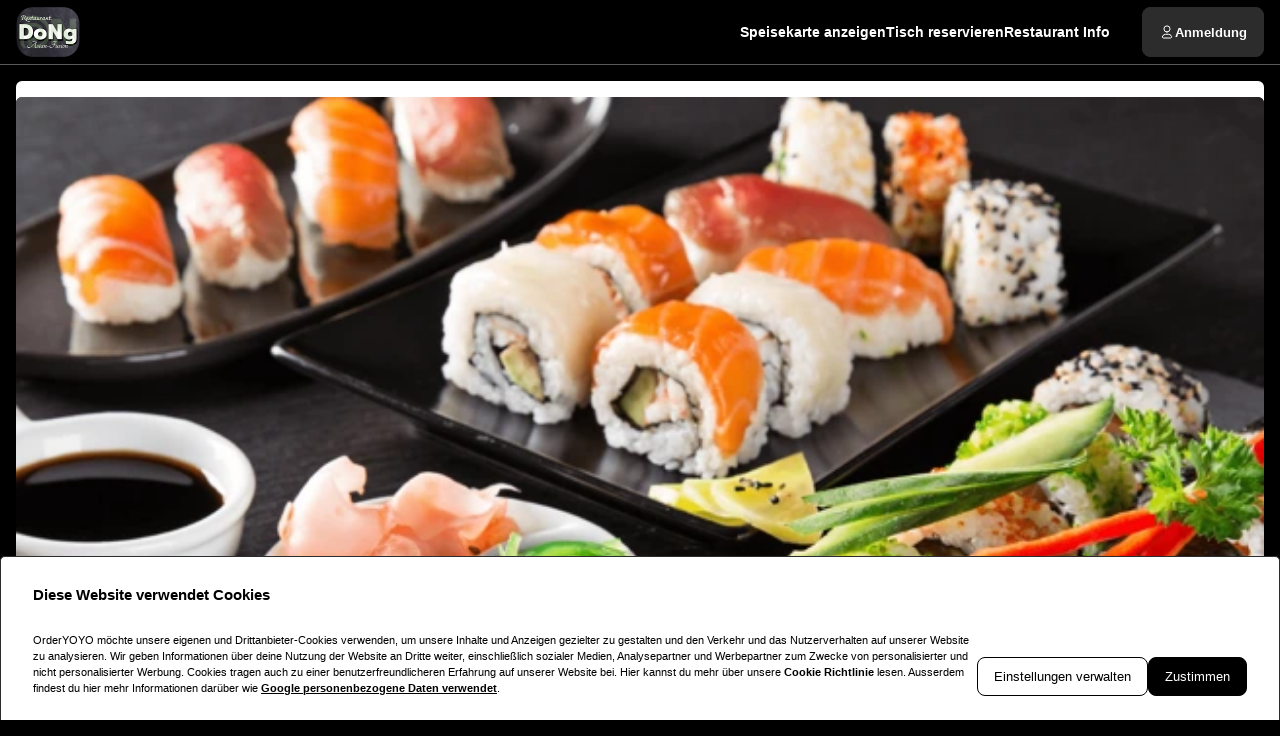

--- FILE ---
content_type: text/html; charset=utf-8
request_url: https://dong-ge.de/
body_size: 67724
content:
<!DOCTYPE html><html translate="no" lang="de-DE"><head><meta charSet="utf-8" data-next-head=""/><title data-next-head="">Jetzt bestellen bei Restaurant Dong Asian Fusion | Gelsenkirchen</title><meta property="og:title" content="Jetzt bestellen bei Restaurant Dong Asian Fusion | Gelsenkirchen" data-next-head=""/><meta name="viewport" content="minimum-scale=1, initial-scale=1, width=device-width, shrink-to-fit=no, user-scalable=no, viewport-fit=cover" data-next-head=""/><link rel="canonical" href="https://dong-ge.de/delivery" data-next-head=""/><meta name="description" content="Sushi | Restaurant Dong Asian Fusion | Elisabethstr. 7, 45879 Gelsenkirchen ⇒ jetzt online bestellen und liefern lassen!" data-next-head=""/><meta property="og:description" content="Sushi | Restaurant Dong Asian Fusion | Elisabethstr. 7, 45879 Gelsenkirchen ⇒ jetzt online bestellen und liefern lassen!" data-next-head=""/><meta property="fb:app_id" content="516280446309104" data-next-head=""/><link rel="icon" type="image/png" sizes="32x32" href="https://dong-ge.de/cf-cgi/families/16067/resource-types/web-logo.png?ts=2025-11-21T07:33:25?height=32&amp;width=32" data-next-head=""/><link rel="icon" type="image/png" sizes="16x16" href="https://dong-ge.de/cf-cgi/families/16067/resource-types/web-logo.png?ts=2025-11-21T07:33:25?height=16&amp;width=16" data-next-head=""/><link rel="apple-touch-icon" sizes="180x180" href="https://dong-ge.de/cf-cgi/families/16067/resource-types/web-logo.png?ts=2025-11-21T07:33:25?height=180&amp;width=180" data-next-head=""/><link rel="mask-icon" href="https://dong-ge.de/cf-cgi/families/16067/resource-types/web-logo.png?ts=2025-11-21T07:33:25" color="#000000" data-next-head=""/><meta name="thumbnail" content="https://dong-ge.de/cf-cgi/families/16067/resource-types/web-logo.png?ts=2025-11-21T07:33:25" data-next-head=""/><meta property="og:image" content="https://dong-ge.de/cf-cgi/families/16067/resource-types/web-logo.png?ts=2025-11-21T07:33:25" data-next-head=""/><meta name="msapplication-TileColor" content="#000000" data-next-head=""/><meta name="theme-color" content="#000000" data-next-head=""/><script type="application/ld+json" id="schema-context-46901" data-next-head="">{"@context":"https://schema.org","@type":"Restaurant","name":"Restaurant Dong Asian Fusion Gelsenkirchen","url":"https://dong-ge.de","logo":"https://dong-ge.de/cf-cgi/families/16067/resource-types/web-logo.png?ts=2025-11-21T07:33:25","image":"https://dong-ge.de/cf-cgi/families/16067/resource-types/background.png?ts=2025-11-21T07:33:27","paymentAccepted":"Cash, ApplePay, AndroidPay, PayPal","address":{"@type":"PostalAddress","streetAddress":"Elisabethstr. 7, 45879 Gelsenkirchen"},"telephone":"020936678535","latitude":51.5111,"longitude":7.0984,"openingHoursSpecification":[{"@type":"OpeningHoursSpecification","dayOfWeek":"https://schema.org/Tuesday","opens":"11:30","closes":"22:00"},{"@type":"OpeningHoursSpecification","dayOfWeek":"https://schema.org/Wednesday","opens":"11:30","closes":"22:00"},{"@type":"OpeningHoursSpecification","dayOfWeek":"https://schema.org/Thursday","opens":"11:30","closes":"22:00"},{"@type":"OpeningHoursSpecification","dayOfWeek":"https://schema.org/Friday","opens":"11:30","closes":"22:00"},{"@type":"OpeningHoursSpecification","dayOfWeek":"https://schema.org/Saturday","opens":"11:30","closes":"22:00"},{"@type":"OpeningHoursSpecification","dayOfWeek":"https://schema.org/Sunday","opens":"11:30","closes":"22:00"}]}</script><link rel="preload" href="https://dong-ge.de/cf-cgi/families/16067/resource-types/web-logo.png?ts=2025-11-21T07%3A33%3A25&amp;width=256&amp;fit=contain&amp;quality=100&amp;format=auto" as="image" data-next-head=""/><link rel="preload" as="image" imageSrcSet="https://dong-ge.de/cf-cgi/families/16067/resource-types/background.png?ts=2025-11-21T07%3A33%3A27&amp;width=256&amp;height=144&amp;fit=cover&amp;quality=90&amp;format=auto 256w, https://dong-ge.de/cf-cgi/families/16067/resource-types/background.png?ts=2025-11-21T07%3A33%3A27&amp;width=384&amp;height=216&amp;fit=cover&amp;quality=90&amp;format=auto 384w, https://dong-ge.de/cf-cgi/families/16067/resource-types/background.png?ts=2025-11-21T07%3A33%3A27&amp;width=640&amp;height=360&amp;fit=cover&amp;quality=90&amp;format=auto 640w, https://dong-ge.de/cf-cgi/families/16067/resource-types/background.png?ts=2025-11-21T07%3A33%3A27&amp;width=750&amp;height=422&amp;fit=cover&amp;quality=90&amp;format=auto 750w, https://dong-ge.de/cf-cgi/families/16067/resource-types/background.png?ts=2025-11-21T07%3A33%3A27&amp;width=828&amp;height=466&amp;fit=cover&amp;quality=90&amp;format=auto 828w, https://dong-ge.de/cf-cgi/families/16067/resource-types/background.png?ts=2025-11-21T07%3A33%3A27&amp;width=1080&amp;height=608&amp;fit=cover&amp;quality=90&amp;format=auto 1080w, https://dong-ge.de/cf-cgi/families/16067/resource-types/background.png?ts=2025-11-21T07%3A33%3A27&amp;width=1200&amp;height=675&amp;fit=cover&amp;quality=90&amp;format=auto 1200w, https://dong-ge.de/cf-cgi/families/16067/resource-types/background.png?ts=2025-11-21T07%3A33%3A27&amp;width=1920&amp;height=1080&amp;fit=cover&amp;quality=90&amp;format=auto 1920w, https://dong-ge.de/cf-cgi/families/16067/resource-types/background.png?ts=2025-11-21T07%3A33%3A27&amp;width=2048&amp;height=1152&amp;fit=cover&amp;quality=90&amp;format=auto 2048w, https://dong-ge.de/cf-cgi/families/16067/resource-types/background.png?ts=2025-11-21T07%3A33%3A27&amp;width=3840&amp;height=2160&amp;fit=cover&amp;quality=90&amp;format=auto 3840w" imageSizes="(max-width: 768px) 100vw, (max-width: 1200px) 50vw, 33vw" data-next-head=""/><meta http-equiv="x-dns-prefetch-control" content="on"/><link rel="dns-prefetch" href="//api.oyyservices.com"/><link rel="preload" href="/_next/static/css/2ae9a9247e69b0ce.css" as="style"/><link rel="stylesheet" href="/_next/static/css/2ae9a9247e69b0ce.css" data-n-g=""/><link rel="preload" href="/_next/static/css/d31ed57781a33ff4.css" as="style"/><link rel="stylesheet" href="/_next/static/css/d31ed57781a33ff4.css" data-n-p=""/><noscript data-n-css=""></noscript><script defer="" nomodule="" src="/_next/static/chunks/polyfills-42372ed130431b0a.js"></script><script src="/_next/static/chunks/webpack-b9e0ba8d5cfe8de4.js" defer=""></script><script src="/_next/static/chunks/framework-d15df63a5b176e1a.js" defer=""></script><script src="/_next/static/chunks/main-da7025b79c3e1099.js" defer=""></script><script src="/_next/static/chunks/pages/_app-f0ff29ead62d6396.js" defer=""></script><script src="/_next/static/chunks/4157-cf5dee9f46c1908f.js" defer=""></script><script src="/_next/static/chunks/5522-30c53b5b8c90f761.js" defer=""></script><script src="/_next/static/chunks/7871-bbb1ac3f070aa79e.js" defer=""></script><script src="/_next/static/chunks/5258-a2430ca2b6d47c05.js" defer=""></script><script src="/_next/static/chunks/9182-d8ddb7ba1ca1d128.js" defer=""></script><script src="/_next/static/chunks/8676-cde7406228c3ebc6.js" defer=""></script><script src="/_next/static/chunks/911-9eaf01f776504a2d.js" defer=""></script><script src="/_next/static/chunks/4820-9e7c13ea4eac0da8.js" defer=""></script><script src="/_next/static/chunks/7032-d440ad14e10dadc3.js" defer=""></script><script src="/_next/static/chunks/4293-d6fa1a1e47abda8d.js" defer=""></script><script src="/_next/static/chunks/418-885dc671e3104a7b.js" defer=""></script><script src="/_next/static/chunks/3908-6922574baf7f7052.js" defer=""></script><script src="/_next/static/chunks/8604-771bf5d983bc140b.js" defer=""></script><script src="/_next/static/chunks/8013-e74b34ee461fcf85.js" defer=""></script><script src="/_next/static/chunks/pages/index-d8004024c8342c9c.js" defer=""></script><script src="/_next/static/03c6b09529043ca221d5987a0ceacb7182cacea4/_buildManifest.js" defer=""></script><script src="/_next/static/03c6b09529043ca221d5987a0ceacb7182cacea4/_ssgManifest.js" defer=""></script><meta name="sentry-trace" content="995ea012b8cbc0dccedd4fde5d06fe56-dfda2eee4f811971-0"/><meta name="baggage" content="sentry-environment=prd,sentry-release=03c6b09529043ca221d5987a0ceacb7182cacea4,sentry-public_key=97e30c3b9cea0a701a7ba950f919a41a,sentry-trace_id=995ea012b8cbc0dccedd4fde5d06fe56,sentry-org_id=4507373445644288,sentry-sampled=false,sentry-sample_rand=0.7586144590449551,sentry-sample_rate=0"/><style data-styled="" data-styled-version="5.3.11">.boXkxA{position:relative;display:-webkit-inline-box;display:-webkit-inline-flex;display:-ms-inline-flexbox;display:inline-flex;-webkit-align-items:center;-webkit-box-align:center;-ms-flex-align:center;align-items:center;-webkit-box-pack:center;-webkit-justify-content:center;-ms-flex-pack:center;justify-content:center;color:currentColor;line-height:1;text-align:center;vertical-align:middle;outline:none;}/*!sc*/
data-styled.g3[id="sc-ffdf2550-0"]{content:"boXkxA,"}/*!sc*/
.cOlwYe{text-align:unset;margin:0;font-weight:600;text-wrap:balance;}/*!sc*/
.cOlwYe.link{cursor:pointer;-webkit-text-decoration:underline;text-decoration:underline;}/*!sc*/
.cOlwYe.link:disabled{cursor:auto;opacity:0.5;}/*!sc*/
.SNuKt{text-align:unset;margin:0;font-weight:400;line-height:1;font-weight:400;font-size:0.75rem;text-wrap:pretty;}/*!sc*/
.SNuKt:has(> input){display:-webkit-box;display:-webkit-flex;display:-ms-flexbox;display:flex;-webkit-align-items:center;-webkit-box-align:center;-ms-flex-align:center;align-items:center;gap:0.25rem;width:100%;}/*!sc*/
.SNuKt.link{cursor:pointer;-webkit-text-decoration:underline;text-decoration:underline;}/*!sc*/
.SNuKt.link:disabled{cursor:auto;opacity:0.5;}/*!sc*/
.lmGRL{text-align:unset;margin:0;font-weight:700;line-height:1.25;font-size:1rem;text-wrap:pretty;}/*!sc*/
.lmGRL.link{cursor:pointer;-webkit-text-decoration:underline;text-decoration:underline;}/*!sc*/
.lmGRL.link:disabled{cursor:auto;opacity:0.5;}/*!sc*/
.eXxeys{text-align:unset;margin:0;font-weight:500;font-size:0.6875rem;line-height:1.5;text-wrap:pretty;}/*!sc*/
.eXxeys.link{cursor:pointer;-webkit-text-decoration:underline;text-decoration:underline;}/*!sc*/
.eXxeys.link:disabled{cursor:auto;opacity:0.5;}/*!sc*/
.iPUtma{text-align:unset;margin:0;font-weight:600;line-height:1.25;font-size:1rem;text-wrap:pretty;}/*!sc*/
.iPUtma.link{cursor:pointer;-webkit-text-decoration:underline;text-decoration:underline;}/*!sc*/
.iPUtma.link:disabled{cursor:auto;opacity:0.5;}/*!sc*/
.chuBeZ{text-align:unset;margin:0;font-weight:400;font-size:0.6875rem;line-height:1.5;text-wrap:pretty;}/*!sc*/
.chuBeZ.link{cursor:pointer;-webkit-text-decoration:underline;text-decoration:underline;}/*!sc*/
.chuBeZ.link:disabled{cursor:auto;opacity:0.5;}/*!sc*/
data-styled.g4[id="sc-6d5360b5-0"]{content:"cOlwYe,SNuKt,lmGRL,eXxeys,iPUtma,chuBeZ,"}/*!sc*/
.buumYA{-webkit-text-decoration:none;text-decoration:none;color:inherit;font-weight:400;cursor:pointer;-webkit-transition:color 300ms;transition:color 300ms;}/*!sc*/
@media (hover:hover){.buumYA:hover{color:#d0eeda;}}/*!sc*/
.buumYA[aria-disabled="true"]{color:#999999;pointer-events:none;}/*!sc*/
.cizylf{-webkit-text-decoration:none;text-decoration:none;color:inherit;font-weight:700;cursor:pointer;-webkit-transition:color 300ms;transition:color 300ms;}/*!sc*/
@media (hover:hover){.cizylf:hover{color:#d0eeda;}}/*!sc*/
.cizylf[aria-disabled="true"]{color:#999999;pointer-events:none;}/*!sc*/
data-styled.g12[id="sc-5fcba01-0"]{content:"buumYA,cizylf,"}/*!sc*/
.jvoHmh{display:-webkit-inline-box;display:-webkit-inline-flex;display:-ms-inline-flexbox;display:inline-flex;}/*!sc*/
data-styled.g28[id="sc-2042b19b-0"]{content:"jvoHmh,"}/*!sc*/
.cjDaFw{max-width:100%;display:-webkit-inline-box;display:-webkit-inline-flex;display:-ms-inline-flexbox;display:inline-flex;-webkit-align-items:center;-webkit-box-align:center;-ms-flex-align:center;align-items:center;gap:0.85em;word-break:break-all;}/*!sc*/
data-styled.g29[id="sc-2042b19b-1"]{content:"cjDaFw,"}/*!sc*/
.eufvWO{position:relative;display:-webkit-inline-box;display:-webkit-inline-flex;display:-ms-inline-flexbox;display:inline-flex;-webkit-align-items:center;-webkit-box-align:center;-ms-flex-align:center;align-items:center;-webkit-box-pack:justify;-webkit-justify-content:space-between;-ms-flex-pack:justify;justify-content:space-between;gap:0.85em;max-width:100%;font-size:0.8125rem;font-weight:500;line-height:1em;-webkit-text-decoration:none;text-decoration:none;-webkit-user-select:none;-moz-user-select:none;-ms-user-select:none;user-select:none;border-radius:0.5rem;cursor:pointer;-webkit-transition-property:background-color,border-color,color,opacity;transition-property:background-color,border-color,color,opacity;-webkit-transition-duration:200ms;transition-duration:200ms;-webkit-transition-timing-function:ease;transition-timing-function:ease;padding:0.75rem 1rem;background-color:#2C2C2C;border:1px solid #2C2C2C;color:#ffffff;-webkit-box-pack:justify;-webkit-justify-content:space-between;-ms-flex-pack:justify;justify-content:space-between;-webkit-box-pack:justify;-webkit-justify-content:space-between;-ms-flex-pack:justify;justify-content:space-between;width:100%;}/*!sc*/
.eufvWO .sc-2042b19b-1,.eufvWO .sc-2042b19b-0{-webkit-transition-property:opacity;transition-property:opacity;-webkit-transition-duration:200ms;transition-duration:200ms;-webkit-transition-timing-function:ease;transition-timing-function:ease;}/*!sc*/
.eufvWO:hover{background-color:#424242;border-color:#424242;}/*!sc*/
.eufvWO:active{background-color:#595959;border-color:#595959;}/*!sc*/
.eufvWO .sc-2042b19b-1{white-space:nowrap;}/*!sc*/
.eufvWO:focus-visible{outline-offset:2px;outline:2px solid #d0eeda;}/*!sc*/
.eGMnDl{position:relative;display:-webkit-inline-box;display:-webkit-inline-flex;display:-ms-inline-flexbox;display:inline-flex;-webkit-align-items:center;-webkit-box-align:center;-ms-flex-align:center;align-items:center;-webkit-box-pack:center;-webkit-justify-content:center;-ms-flex-pack:center;justify-content:center;gap:0.85em;max-width:100%;font-size:0.8125rem;font-weight:500;line-height:1em;-webkit-text-decoration:none;text-decoration:none;-webkit-user-select:none;-moz-user-select:none;-ms-user-select:none;user-select:none;border-radius:0.5rem;cursor:pointer;-webkit-transition-property:background-color,border-color,color,opacity;transition-property:background-color,border-color,color,opacity;-webkit-transition-duration:200ms;transition-duration:200ms;-webkit-transition-timing-function:ease;transition-timing-function:ease;padding:0.75rem 1rem;-webkit-box-pack:center;-webkit-justify-content:center;-ms-flex-pack:center;justify-content:center;-webkit-box-pack:center;-webkit-justify-content:center;-ms-flex-pack:center;justify-content:center;}/*!sc*/
.eGMnDl .sc-2042b19b-1,.eGMnDl .sc-2042b19b-0{-webkit-transition-property:opacity;transition-property:opacity;-webkit-transition-duration:200ms;transition-duration:200ms;-webkit-transition-timing-function:ease;transition-timing-function:ease;}/*!sc*/
.eGMnDl:focus-visible{outline-offset:2px;outline:2px solid #d0eeda;}/*!sc*/
.ldPHBW{position:relative;display:-webkit-inline-box;display:-webkit-inline-flex;display:-ms-inline-flexbox;display:inline-flex;-webkit-align-items:center;-webkit-box-align:center;-ms-flex-align:center;align-items:center;-webkit-box-pack:left;-webkit-justify-content:left;-ms-flex-pack:left;justify-content:left;gap:0.85em;max-width:100%;font-size:0.8125rem;font-weight:500;line-height:1em;-webkit-text-decoration:none;text-decoration:none;-webkit-user-select:none;-moz-user-select:none;-ms-user-select:none;user-select:none;border-radius:0.5rem;cursor:pointer;-webkit-transition-property:background-color,border-color,color,opacity;transition-property:background-color,border-color,color,opacity;-webkit-transition-duration:200ms;transition-duration:200ms;-webkit-transition-timing-function:ease;transition-timing-function:ease;padding:0.75rem 1rem;-webkit-box-pack:left;-webkit-justify-content:left;-ms-flex-pack:left;justify-content:left;-webkit-box-pack:left;-webkit-justify-content:left;-ms-flex-pack:left;justify-content:left;width:100%;}/*!sc*/
.ldPHBW .sc-2042b19b-1,.ldPHBW .sc-2042b19b-0{-webkit-transition-property:opacity;transition-property:opacity;-webkit-transition-duration:200ms;transition-duration:200ms;-webkit-transition-timing-function:ease;transition-timing-function:ease;}/*!sc*/
.ldPHBW:focus-visible{outline-offset:2px;outline:2px solid #d0eeda;}/*!sc*/
.kYnZOF{position:relative;display:-webkit-inline-box;display:-webkit-inline-flex;display:-ms-inline-flexbox;display:inline-flex;-webkit-align-items:center;-webkit-box-align:center;-ms-flex-align:center;align-items:center;-webkit-box-pack:left;-webkit-justify-content:left;-ms-flex-pack:left;justify-content:left;gap:0.85em;max-width:100%;font-size:0.8125rem;font-weight:500;line-height:1em;-webkit-text-decoration:none;text-decoration:none;-webkit-user-select:none;-moz-user-select:none;-ms-user-select:none;user-select:none;border-radius:0.5rem;cursor:pointer;-webkit-transition-property:background-color,border-color,color,opacity;transition-property:background-color,border-color,color,opacity;-webkit-transition-duration:200ms;transition-duration:200ms;-webkit-transition-timing-function:ease;transition-timing-function:ease;padding:0.75rem 1rem;-webkit-box-pack:left;-webkit-justify-content:left;-ms-flex-pack:left;justify-content:left;-webkit-box-pack:left;-webkit-justify-content:left;-ms-flex-pack:left;justify-content:left;}/*!sc*/
.kYnZOF .sc-2042b19b-1,.kYnZOF .sc-2042b19b-0{-webkit-transition-property:opacity;transition-property:opacity;-webkit-transition-duration:200ms;transition-duration:200ms;-webkit-transition-timing-function:ease;transition-timing-function:ease;}/*!sc*/
.kYnZOF:focus-visible{outline-offset:2px;outline:2px solid #d0eeda;}/*!sc*/
.hFIqmm{position:relative;display:-webkit-inline-box;display:-webkit-inline-flex;display:-ms-inline-flexbox;display:inline-flex;-webkit-align-items:center;-webkit-box-align:center;-ms-flex-align:center;align-items:center;-webkit-box-pack:center;-webkit-justify-content:center;-ms-flex-pack:center;justify-content:center;gap:0.85em;max-width:100%;font-size:0.8125rem;font-weight:500;line-height:1em;-webkit-text-decoration:none;text-decoration:none;-webkit-user-select:none;-moz-user-select:none;-ms-user-select:none;user-select:none;border-radius:0.5rem;cursor:pointer;-webkit-transition-property:background-color,border-color,color,opacity;transition-property:background-color,border-color,color,opacity;-webkit-transition-duration:200ms;transition-duration:200ms;-webkit-transition-timing-function:ease;transition-timing-function:ease;padding:0.75rem 1rem;background-color:#2C2C2C;border:1px solid #2C2C2C;color:#ffffff;-webkit-box-pack:center;-webkit-justify-content:center;-ms-flex-pack:center;justify-content:center;-webkit-box-pack:center;-webkit-justify-content:center;-ms-flex-pack:center;justify-content:center;}/*!sc*/
.hFIqmm .sc-2042b19b-1,.hFIqmm .sc-2042b19b-0{-webkit-transition-property:opacity;transition-property:opacity;-webkit-transition-duration:200ms;transition-duration:200ms;-webkit-transition-timing-function:ease;transition-timing-function:ease;}/*!sc*/
.hFIqmm:hover{background-color:#424242;border-color:#424242;}/*!sc*/
.hFIqmm:active{background-color:#595959;border-color:#595959;}/*!sc*/
.hFIqmm:focus-visible{outline-offset:2px;outline:2px solid #d0eeda;}/*!sc*/
data-styled.g31[id="sc-2042b19b-3"]{content:"eufvWO,eGMnDl,ldPHBW,kYnZOF,hFIqmm,"}/*!sc*/
.dfCxIA{--button-translate-x:-8px;position:fixed;inset:auto 0 50% auto;-webkit-writing-mode:vertical-lr;-ms-writing-mode:tb;writing-mode:vertical-lr;-webkit-transform:rotate(180deg) translateY(-50%);-ms-transform:rotate(180deg) translateY(-50%);transform:rotate(180deg) translateY(-50%);}/*!sc*/
.dfCxIA:hover{--button-translate-x:0;}/*!sc*/
data-styled.g34[id="sc-526c0fa0-0"]{content:"dfCxIA,"}/*!sc*/
.kiuTQQ{-webkit-transition-property:all;transition-property:all;border-bottom-left-radius:0;border-top-left-radius:0;box-shadow:0 0 34px 2px rgba(0,0,0,0.24);word-break:normal;word-wrap:normal;white-space:nowrap;-webkit-transform:translateX(var(--button-translate-x));-ms-transform:translateX(var(--button-translate-x));transform:translateX(var(--button-translate-x));border-color:#595959;padding:0.75rem;}/*!sc*/
data-styled.g35[id="sc-526c0fa0-1"]{content:"kiuTQQ,"}/*!sc*/
.jranFH{display:-webkit-inline-box;display:-webkit-inline-flex;display:-ms-inline-flexbox;display:inline-flex;-webkit-flex-direction:column;-ms-flex-direction:column;flex-direction:column;position:relative;gap:0.5rem;width:100%;}/*!sc*/
.jranFH > .sc-f6b4f0a0-0{position:relative;padding:0;line-height:0;}/*!sc*/
.jranFH .react-aria-Label{line-height:1;position:absolute;z-index:1;color:#fff;font-size:0.75rem;font-weight:500;top:0.75rem;inset-inline:1rem;}/*!sc*/
.jranFH .react-aria-Button[aria-haspopup="listbox"],.jranFH .react-aria-Input,.jranFH .react-aria-TextArea{padding:1rem;padding-top:1.75rem;background-color:transparent;border:1px solid transparent;outline:0;width:100%;}/*!sc*/
.jranFH .react-aria-Input,.jranFH .react-aria-TextArea{color:currentColor;border-radius:0.5rem;}/*!sc*/
.jranFH .react-aria-Input::-webkit-input-placeholder,.jranFH .react-aria-TextArea::-webkit-input-placeholder{color:#999999;opacity:1;}/*!sc*/
.jranFH .react-aria-Input::-moz-placeholder,.jranFH .react-aria-TextArea::-moz-placeholder{color:#999999;opacity:1;}/*!sc*/
.jranFH .react-aria-Input:-ms-input-placeholder,.jranFH .react-aria-TextArea:-ms-input-placeholder{color:#999999;opacity:1;}/*!sc*/
.jranFH .react-aria-Input::placeholder,.jranFH .react-aria-TextArea::placeholder{color:#999999;opacity:1;}/*!sc*/
.jranFH .react-aria-Input:-ms-input-placeholder,.jranFH .react-aria-TextArea:-ms-input-placeholder{color:#999999;}/*!sc*/
.jranFH .react-aria-Input::-ms-input-placeholder,.jranFH .react-aria-TextArea::-ms-input-placeholder{color:#999999;}/*!sc*/
.jranFH .react-aria-Input:not(:-moz-read-only):not(:placeholder-shown):focus,.jranFH .react-aria-TextArea:not(:-moz-read-only):not(:placeholder-shown):focus{border-color:#ffffff;}/*!sc*/
.jranFH .react-aria-Input:not(:read-only):not(:placeholder-shown):focus,.jranFH .react-aria-TextArea:not(:read-only):not(:placeholder-shown):focus{border-color:#ffffff;}/*!sc*/
.jranFH .react-aria-Input:-moz-read-only,.jranFH .react-aria-TextArea:-moz-read-only{color:#999999;}/*!sc*/
.jranFH .react-aria-Input:read-only,.jranFH .react-aria-TextArea:read-only{color:#999999;}/*!sc*/
.jranFH .react-aria-Input::selection,.jranFH .react-aria-TextArea::selection{color:#ffffff;background-color:#595959;}/*!sc*/
.jranFH .react-aria-Input[type="range"]{all:unset;--fill:#d0eeda;--fillbg:#68776D;--star:url('data:image/svg+xml,<svg xmlns="http://www.w3.org/2000/svg" viewBox="0 0 24 24"><path d="M12 17.25l-6.188 3.75 1.641-7.031-5.438-4.734 7.172-0.609 2.813-6.609 2.813 6.609 7.172 0.609-5.438 4.734 1.641 7.031z"/></svg>');--stars:5;--starsize:2.5rem;--value:0;--x:calc(100% * (var(--value) / var(--stars)));padding:1rem;padding-top:1.75rem;width:100%;}/*!sc*/
@supports (-webkit-block-size:var(--starsize)) or (inline-size:calc(var(--stars) * var(--starsize))) or (-ms-flex-block-size:var(--starsize)) or (inline-size:calc(var(--stars) * var(--starsize))) or (block-size:var(--starsize)) or (inline-size:calc(var(--stars) * var(--starsize))){.jranFH .react-aria-Input[type="range"]{-webkit-block-size:var(--starsize);-ms-flex-block-size:var(--starsize);block-size:var(--starsize);inline-size:calc(var(--stars) * var(--starsize));position:relative;background:transparent;touch-action:manipulation;-webkit-appearance:none;-moz-appearance:none;appearance:none;outline:0;}.jranFH .react-aria-Input[type="range"]::-moz-range-track{background:linear-gradient( to right,var(--fill) 0 var(--x),var(--fillbg) 0 var(--x) );-webkit-block-size:100%;-ms-flex-block-size:100%;block-size:100%;-webkit-mask:repeat left center/var(--starsize) var(--star);mask:repeat left center/var(--starsize) var(--star);}.jranFH .react-aria-Input[type="range"]::-webkit-slider-runnable-track{background:linear-gradient( to right,var(--fill) 0 var(--x),var(--fillbg) 0 var(--x) );-webkit-block-size:100%;-ms-flex-block-size:100%;block-size:100%;-webkit-mask:repeat left center/var(--starsize) var(--star);mask:repeat left center/var(--starsize) var(--star);-webkit-mask:repeat left center/var(--starsize) var(--star);}.jranFH .react-aria-Input[type="range"]::-moz-range-thumb{height:var(--starsize);opacity:0;width:calc(var(--starsize) / 2);}.jranFH .react-aria-Input[type="range"]::-webkit-slider-thumb{height:var(--starsize);opacity:0;width:calc(var(--starsize) / 2);-webkit-appearance:none;}}/*!sc*/
.jranFH .react-aria-TextArea{-webkit-scrollbar-width:thin;-moz-scrollbar-width:thin;-ms-scrollbar-width:thin;scrollbar-width:thin;-webkit-scrollbar-color:#595959 #2C2C2C;-moz-scrollbar-color:#595959 #2C2C2C;-ms-scrollbar-color:#595959 #2C2C2C;scrollbar-color:#595959 #2C2C2C;}/*!sc*/
.jranFH .react-aria-TextArea::-webkit-scrollbar{width:4px;height:100px;background:#2C2C2C;}/*!sc*/
.jranFH .react-aria-TextArea::-webkit-scrollbar-thumb{background:#595959;border-radius:100px;}/*!sc*/
.jranFH .react-aria-Text,.jranFH .react-aria-FieldError{display:-webkit-box;display:-webkit-flex;display:-ms-flexbox;display:flex;-webkit-align-items:center;-webkit-box-align:center;-ms-flex-align:center;align-items:center;gap:0.25rem;padding-inline:0.5rem;font-size:0.875rem;font-weight:500;line-height:1;}/*!sc*/
.jranFH .react-aria-Text{color:#999999;}/*!sc*/
data-styled.g37[id="sc-f6b4f0a0-1"]{content:"jranFH,"}/*!sc*/
.fDTrvr{width:100%;max-width:1366px;margin-left:auto;margin-right:auto;padding-left:var(--gutter,1rem);padding-right:var(--gutter,1rem);display:-webkit-box;display:-webkit-flex;display:-ms-flexbox;display:flex;-webkit-flex-direction:column;-ms-flex-direction:column;flex-direction:column;row-gap:3rem;}/*!sc*/
.fDTRZB{width:100%;max-width:1366px;margin-left:auto;margin-right:auto;padding-left:var(--gutter,1rem);padding-right:var(--gutter,1rem);display:-webkit-box;display:-webkit-flex;display:-ms-flexbox;display:flex;-webkit-flex-direction:column;-ms-flex-direction:column;flex-direction:column;row-gap:1rem;}/*!sc*/
.hbyRPx{width:100%;max-width:1366px;margin-left:auto;margin-right:auto;padding-left:var(--gutter,1rem);padding-right:var(--gutter,1rem);display:-webkit-box;display:-webkit-flex;display:-ms-flexbox;display:flex;-webkit-flex-direction:column;-ms-flex-direction:column;flex-direction:column;row-gap:3rem;display:-webkit-box;display:-webkit-flex;display:-ms-flexbox;display:flex;-webkit-flex-wrap:nowrap;-ms-flex-wrap:nowrap;flex-wrap:nowrap;-webkit-flex-direction:column;-ms-flex-direction:column;flex-direction:column;}/*!sc*/
data-styled.g40[id="sc-aff4540d-1"]{content:"fDTrvr,fDTRZB,hbyRPx,"}/*!sc*/
.jmWhGd{display:grid;width:100%;grid-template-columns:repeat( 12,minmax(0,1fr) );gap:var(--gutter,1rem);}/*!sc*/
data-styled.g41[id="sc-aff4540d-2"]{content:"jmWhGd,"}/*!sc*/
.cemwwi{grid-column:span 12 / span 12;}/*!sc*/
@media (min-width:768px){}/*!sc*/
@media (min-width:992px){.cemwwi{grid-column:span 4 / span 4;grid-column-start:unset;}}/*!sc*/
@media (min-width:1200px){}/*!sc*/
.kFBzgj{grid-column:span 12 / span 12;}/*!sc*/
@media (min-width:768px){}/*!sc*/
@media (min-width:992px){}/*!sc*/
@media (min-width:1200px){}/*!sc*/
.kQBxVV{grid-column:span 12 / span 12;}/*!sc*/
@media (min-width:768px){.kQBxVV{grid-column:span 6 / span 6;}}/*!sc*/
@media (min-width:992px){.kQBxVV{grid-column:span 4 / span 4;grid-column-start:unset;}}/*!sc*/
@media (min-width:1200px){}/*!sc*/
data-styled.g42[id="sc-aff4540d-3"]{content:"cemwwi,kFBzgj,kQBxVV,"}/*!sc*/
.cpCoAJ{color:#999999;}/*!sc*/
data-styled.g43[id="sc-fca41478-0"]{content:"cpCoAJ,"}/*!sc*/
.fXGJps{display:-webkit-box;display:-webkit-flex;display:-ms-flexbox;display:flex;-webkit-flex-direction:column;-ms-flex-direction:column;flex-direction:column;-webkit-align-items:flex-end;-webkit-box-align:flex-end;-ms-flex-align:flex-end;align-items:flex-end;-webkit-box-pack:center;-webkit-justify-content:center;-ms-flex-pack:center;justify-content:center;}/*!sc*/
data-styled.g44[id="sc-fca41478-1"]{content:"fXGJps,"}/*!sc*/
.kymLpp{display:-webkit-box;display:-webkit-flex;display:-ms-flexbox;display:flex;-webkit-flex-direction:row;-ms-flex-direction:row;flex-direction:row;gap:0.5rem;-webkit-flex-wrap:wrap;-ms-flex-wrap:wrap;flex-wrap:wrap;}/*!sc*/
.kymLpp > .sc-5fcba01-0{font-size:0.6875rem;font-weight:400;white-space:nowrap;line-height:1;}/*!sc*/
.kymLpp > .sc-5fcba01-0:not(:last-child){border-right:1px solid #595959;padding-right:0.5rem;}/*!sc*/
data-styled.g45[id="sc-5300d17f-0"]{content:"kymLpp,"}/*!sc*/
.gqnpgr{font-size:0.6875rem;font-weight:400;padding:0;line-height:1;cursor:pointer;}/*!sc*/
.gqnpgr:hover{color:#d0eeda;}/*!sc*/
data-styled.g46[id="sc-5300d17f-1"]{content:"gqnpgr,"}/*!sc*/
.kHYxhk{--logo-size:44px;position:relative;z-index:6;}/*!sc*/
.kHYxhk:has(.headroom--unfixed){height:80px;}/*!sc*/
.kHYxhk .headroom{background-color:#000000;border-bottom:1px solid #595959;width:100dvw;-webkit-transition:box-shadow 200ms ease-in-out;transition:box-shadow 200ms ease-in-out;}/*!sc*/
.kHYxhk .headroom--unfixed{position:relative;-webkit-transform:translateY(0);-ms-transform:translateY(0);transform:translateY(0);--logo-size:64px;}/*!sc*/
.kHYxhk .headroom--scrolled{-webkit-transition:-webkit-transform 200ms ease-in-out;-webkit-transition:transform 200ms ease-in-out;transition:transform 200ms ease-in-out;box-shadow:0 12px 24px rgba(255,255,255,0.15),0 8px 8px rgba(255,255,255,0.12);}/*!sc*/
.kHYxhk .headroom--scrolled .sc-c71fbbe9-0{display:none;}/*!sc*/
.kHYxhk .headroom--unpinned{position:fixed;-webkit-transform:translateY(-100%);-ms-transform:translateY(-100%);transform:translateY(-100%);box-shadow:none;}/*!sc*/
.kHYxhk .headroom--pinned{position:fixed;-webkit-transform:translateY(0%);-ms-transform:translateY(0%);transform:translateY(0%);}/*!sc*/
data-styled.g50[id="sc-57d66d76-0"]{content:"kHYxhk,"}/*!sc*/
.gTNvml{display:none;}/*!sc*/
@media (min-width:768px){.gTNvml{display:-webkit-box;display:-webkit-flex;display:-ms-flexbox;display:flex;-webkit-box-pack:end;-webkit-justify-content:flex-end;-ms-flex-pack:end;justify-content:flex-end;}}/*!sc*/
data-styled.g51[id="sc-57d66d76-1"]{content:"gTNvml,"}/*!sc*/
.llAftk{grid-template-columns:1fr auto;-webkit-align-items:center;-webkit-box-align:center;-ms-flex-align:center;align-items:center;padding-block:0.5rem;}/*!sc*/
@media (min-width:768px){.llAftk{grid-template-columns:minmax(64px,auto) 1fr auto;gap:1rem;}}/*!sc*/
@media (min-width:992px){.llAftk{gap:2rem;}}/*!sc*/
.llAftk:not(:has(.sc-57d66d76-1)){grid-template-columns:1fr;}/*!sc*/
data-styled.g52[id="sc-57d66d76-2"]{content:"llAftk,"}/*!sc*/
.kCkmvf{display:none;}/*!sc*/
@media (min-width:768px){.kCkmvf{display:block;}}/*!sc*/
data-styled.g53[id="sc-57d66d76-3"]{content:"kCkmvf,"}/*!sc*/
.cLHAns{padding:0;border-radius:50%;display:-webkit-box;display:-webkit-flex;display:-ms-flexbox;display:flex;-webkit-align-items:center;-webkit-box-align:center;-ms-flex-align:center;align-items:center;-webkit-box-pack:center;-webkit-justify-content:center;-ms-flex-pack:center;justify-content:center;width:2.75rem;aspect-ratio:1;}/*!sc*/
@media (min-width:768px){.cLHAns{display:none;}}/*!sc*/
.cLHAns:hover{background-color:#2C2C2C;}/*!sc*/
.cLHAns[aria-hidden="true"]{opacity:0;pointer-events:none;}/*!sc*/
data-styled.g54[id="sc-57d66d76-4"]{content:"cLHAns,"}/*!sc*/
.idbPgy{text-overflow:ellipsis;overflow:hidden;}/*!sc*/
.idbPgy:only-child{margin-inline:auto;}/*!sc*/
data-styled.g85[id="sc-b10bf22d-0"]{content:"idbPgy,"}/*!sc*/
.bvupAB{-webkit-transition:width 200ms ease,height 200ms ease;transition:width 200ms ease,height 200ms ease;position:relative;border-radius:0.25rem;overflow:hidden;display:-webkit-box;display:-webkit-flex;display:-ms-flexbox;display:flex;height:var(--logo-size,64px);width:var(--logo-size,64px);}/*!sc*/
data-styled.g86[id="sc-b10bf22d-1"]{content:"bvupAB,"}/*!sc*/
.cMCepv{width:100%;height:100%;object-fit:contain;display:inline-block;vertical-align:middle;}/*!sc*/
data-styled.g87[id="sc-b10bf22d-2"]{content:"cMCepv,"}/*!sc*/
.cxGUpU{display:-webkit-box;display:-webkit-flex;display:-ms-flexbox;display:flex;-webkit-flex-direction:column;-ms-flex-direction:column;flex-direction:column;-webkit-align-items:flex-end;-webkit-box-align:flex-end;-ms-flex-align:flex-end;align-items:flex-end;}/*!sc*/
data-styled.g90[id="sc-ebd81f03-0"]{content:"cxGUpU,"}/*!sc*/
.ixtuIV{list-style:none;margin:0;padding:0;display:-webkit-box;display:-webkit-flex;display:-ms-flexbox;display:flex;gap:1rem;}/*!sc*/
.ixtuIV:hover:has(li:hover) > li:not(:hover){opacity:0.5;}/*!sc*/
data-styled.g91[id="sc-ebd81f03-1"]{content:"ixtuIV,"}/*!sc*/
.dxeYwX{-webkit-transition:opacity 140ms ease;transition:opacity 140ms ease;font-size:0.75rem;line-height:1.5;margin:0;display:inline;white-space:nowrap;}/*!sc*/
@media (min-width:992px){.dxeYwX{font-size:0.875rem;}}/*!sc*/
data-styled.g92[id="sc-ebd81f03-2"]{content:"dxeYwX,"}/*!sc*/
.eIauaV[aria-current="page"]{-webkit-text-decoration-line:underline;text-decoration-line:underline;text-underline-offset:4px;}/*!sc*/
data-styled.g93[id="sc-ebd81f03-3"]{content:"eIauaV,"}/*!sc*/
.ezkGXE{-webkit-box-flex:1;-webkit-flex-grow:1;-ms-flex-positive:1;flex-grow:1;width:100%;}/*!sc*/
data-styled.g94[id="sc-13a7e6fa-0"]{content:"ezkGXE,"}/*!sc*/
.kFIvmW{-webkit-transition:0.5s;transition:0.5s;background-color:#000000;min-height:100vh;min-height:100dvh;display:-webkit-box;display:-webkit-flex;display:-ms-flexbox;display:flex;-webkit-flex-direction:column;-ms-flex-direction:column;flex-direction:column;}/*!sc*/
data-styled.g95[id="sc-13a7e6fa-1"]{content:"kFIvmW,"}/*!sc*/
.giYuUW{line-height:1;margin:0;padding:0;display:-webkit-box;display:-webkit-flex;display:-ms-flexbox;display:flex;-webkit-flex-wrap:wrap;-ms-flex-wrap:wrap;flex-wrap:wrap;-webkit-box-pack:end;-webkit-justify-content:flex-end;-ms-flex-pack:end;justify-content:flex-end;-webkit-align-content:center;-ms-flex-line-pack:center;align-content:center;-webkit-align-content:baseline;-ms-flex-line-pack:baseline;align-content:baseline;gap:0.25rem;}/*!sc*/
data-styled.g126[id="sc-8136a6df-0"]{content:"giYuUW,"}/*!sc*/
.yvkWv{font-variant-numeric:tabular-nums;color:#d0eeda;-webkit-text-decoration:none;text-decoration:none;white-space:nowrap;font-weight:600;}/*!sc*/
data-styled.g127[id="sc-8136a6df-1"]{content:"yvkWv,"}/*!sc*/
.hlVobP{background-color:#2C2C2C;padding-block:2rem;position:relative;z-index:8;}/*!sc*/
data-styled.g161[id="sc-b15b80eb-0"]{content:"hlVobP,"}/*!sc*/
.eAuwRY{grid-area:payment;-webkit-box-pack:end;-webkit-justify-content:flex-end;-ms-flex-pack:end;justify-content:flex-end;}/*!sc*/
data-styled.g162[id="sc-b15b80eb-1"]{content:"eAuwRY,"}/*!sc*/
.iRbiTm{display:grid;width:100%;-webkit-align-items:center;-webkit-box-align:center;-ms-flex-align:center;align-items:center;-webkit-box-pack:center;-webkit-justify-content:center;-ms-flex-pack:center;justify-content:center;grid-template-areas:"logo payment" "legal legal" "copyrights copyrights";grid-template-columns:1fr auto;grid-row-gap:1rem;}/*!sc*/
@media (min-width:768px){.iRbiTm{grid-template-areas:"logo payment" "legal copyrights";}}/*!sc*/
data-styled.g163[id="sc-b15b80eb-2"]{content:"iRbiTm,"}/*!sc*/
.eWIyFH{grid-area:logo;display:-webkit-box;display:-webkit-flex;display:-ms-flexbox;display:flex;-webkit-box-pack:start;-webkit-justify-content:flex-start;-ms-flex-pack:start;justify-content:flex-start;-webkit-align-items:center;-webkit-box-align:center;-ms-flex-align:center;align-items:center;width:-webkit-fit-content;width:-moz-fit-content;width:fit-content;}/*!sc*/
data-styled.g165[id="sc-b15b80eb-4"]{content:"eWIyFH,"}/*!sc*/
.hJzlST{grid-area:legal;}/*!sc*/
data-styled.g166[id="sc-b15b80eb-5"]{content:"hJzlST,"}/*!sc*/
.jXckFV{grid-area:copyrights;}/*!sc*/
data-styled.g167[id="sc-b15b80eb-6"]{content:"jXckFV,"}/*!sc*/
.jRfFEO{position:relative;z-index:9;}/*!sc*/
data-styled.g168[id="sc-81698d76-0"]{content:"jRfFEO,"}/*!sc*/
.dAcBlD{-webkit-transition-property:background-color,border-color,color,opacity,height;transition-property:background-color,border-color,color,opacity,height;font-weight:700;min-height:50px;}/*!sc*/
.dAcBlD:hover{color:#d0eeda;}/*!sc*/
.dAcBlD .sc-2042b19b-0[data-affix="suffix"]{-webkit-transform:rotate(-180deg);-ms-transform:rotate(-180deg);transform:rotate(-180deg);-webkit-transition:360ms -webkit-transform ease-out;-webkit-transition:360ms transform ease-out;transition:360ms transform ease-out;}/*!sc*/
data-styled.g169[id="sc-81698d76-1"]{content:"dAcBlD,"}/*!sc*/
.kTivgM{-webkit-transition:height 300ms cubic-bezier(0.25,1,0.5,1);transition:height 300ms cubic-bezier(0.25,1,0.5,1);}/*!sc*/
data-styled.g231[id="sc-ebb66911-0"]{content:"kTivgM,"}/*!sc*/
.ctOhjB{margin-inline:0.25rem;}/*!sc*/
data-styled.g234[id="sc-5184b61a-2"]{content:"ctOhjB,"}/*!sc*/
.itIVSk{display:none;}/*!sc*/
@media (max-width:767px){.itIVSk{display:grid;grid-template-columns:1fr 1fr;position:relative;gap:0.5rem;padding-bottom:2px;}.itIVSk::after{-webkit-transition:translate 200ms ease;transition:translate 200ms ease;content:"";height:2px;position:absolute;bottom:0;width:calc(50% - 0.25rem);background-color:#ffffff;-webkit-translate:0 0;translate:0 0;}}/*!sc*/
data-styled.g253[id="sc-b189acaa-0"]{content:"itIVSk,"}/*!sc*/
.gMmSpI{visibility:hidden;display:none;}/*!sc*/
data-styled.g254[id="sc-b189acaa-1"]{content:"gMmSpI,"}/*!sc*/
.hMHedR{-webkit-transition:color 360ms ease;transition:color 360ms ease;font-size:0.875rem;font-weight:500;padding-block:1rem;cursor:pointer;color:#595959;}/*!sc*/
.hMHedR:hover{color:#999999;}/*!sc*/
.hMHedR[aria-pressed="true"]{color:#ffffff;}/*!sc*/
data-styled.g255[id="sc-b189acaa-2"]{content:"hMHedR,"}/*!sc*/
.ekrgto .sc-5184b61a-1 + .sc-5184b61a-1{margin-top:1rem;}/*!sc*/
@media (min-width:992px){.ekrgto .sc-5184b61a-1 + .sc-5184b61a-1{margin-top:2rem;}}/*!sc*/
@media (max-width:767px){.ekrgto{background-color:#050505;margin-inline:calc(1rem * -1);padding-inline:1rem;padding-block:1rem;}}/*!sc*/
data-styled.g256[id="sc-f7001deb-0"]{content:"ekrgto,"}/*!sc*/
.gfVRwK{display:-webkit-box;display:-webkit-flex;display:-ms-flexbox;display:flex;-webkit-flex-direction:row;-ms-flex-direction:row;flex-direction:row;-webkit-align-items:center;-webkit-box-align:center;-ms-flex-align:center;align-items:center;-webkit-flex-wrap:wrap;-ms-flex-wrap:wrap;flex-wrap:wrap;gap:0.5rem;}/*!sc*/
data-styled.g260[id="sc-b0b68dc6-0"]{content:"gfVRwK,"}/*!sc*/
.jOmBWe{border-radius:0.375rem;border:1px solid #2C2C2C;overflow:hidden;}/*!sc*/
data-styled.g266[id="sc-5b0a7e24-0"]{content:"jOmBWe,"}/*!sc*/
.LFMLZ{isolation:isolate;position:relative;padding:0.5rem;}/*!sc*/
@media (min-width:576px){.LFMLZ{padding:1rem;}}/*!sc*/
.LFMLZ:focus-within,.LFMLZ:hover{background-color:#1F2320;border-color:#d0eeda;}/*!sc*/
.sc-5b0a7e24-1 + .sc-5b0a7e24-1{border-top:1px solid #2C2C2C;}/*!sc*/
data-styled.g267[id="sc-5b0a7e24-1"]{content:"LFMLZ,"}/*!sc*/
.hQFneT{outline:none;position:static;padding:0;text-align:left;margin:0;font-size:0.875rem;font-weight:700;line-height:1.25;}/*!sc*/
@media (min-width:768px){.hQFneT{font-size:1.125rem;}}/*!sc*/
.hQFneT::after{content:"";inset:0;position:absolute;z-index:1;}/*!sc*/
.hQFneT .sc-2042b19b-1{-webkit-align-items:flex-start;-webkit-box-align:flex-start;-ms-flex-align:flex-start;align-items:flex-start;}/*!sc*/
data-styled.g268[id="sc-2705cb21-0"]{content:"hQFneT,"}/*!sc*/
.kYvlNa{display:-webkit-box;-webkit-line-clamp:2;-webkit-box-orient:vertical;overflow:hidden;}/*!sc*/
data-styled.g269[id="sc-2705cb21-1"]{content:"kYvlNa,"}/*!sc*/
.dEYGun{--image-size:5.5rem;background-color:#000000;display:-webkit-box;display:-webkit-flex;display:-ms-flexbox;display:flex;-webkit-column-gap:0.5rem;column-gap:0.5rem;-webkit-box-pack:left;-webkit-justify-content:left;-ms-flex-pack:left;justify-content:left;-webkit-align-items:center;-webkit-box-align:center;-ms-flex-align:center;align-items:center;-webkit-column-gap:0.5rem;column-gap:0.5rem;text-align:left;-webkit-box-pack:left;-webkit-justify-content:left;-ms-flex-pack:left;justify-content:left;}/*!sc*/
@media (min-width:768px){.dEYGun{--image-size:6.5rem;}}/*!sc*/
.dEYGun:has(> .sc-2705cb21-0:focus){background-color:#1F2320;}/*!sc*/
data-styled.g270[id="sc-2705cb21-2"]{content:"dEYGun,"}/*!sc*/
.gCmrtw{display:-webkit-box;display:-webkit-flex;display:-ms-flexbox;display:flex;-webkit-align-items:center;-webkit-box-align:center;-ms-flex-align:center;align-items:center;gap:0.5rem;}/*!sc*/
data-styled.g271[id="sc-2705cb21-3"]{content:"gCmrtw,"}/*!sc*/
.fguXat{width:100%;display:-webkit-box;display:-webkit-flex;display:-ms-flexbox;display:flex;height:100%;-webkit-flex-direction:column;-ms-flex-direction:column;flex-direction:column;-webkit-box-pack:justify;-webkit-justify-content:space-between;-ms-flex-pack:justify;justify-content:space-between;gap:0.5rem;}/*!sc*/
data-styled.g273[id="sc-2705cb21-5"]{content:"fguXat,"}/*!sc*/
.cUmqF{padding:0;margin:0;overflow:hidden;text-overflow:ellipsis;display:-webkit-box;-webkit-line-clamp:2;line-clamp:2;-webkit-box-orient:vertical;font-size:0.6875rem;line-height:1.5;color:#999999;}/*!sc*/
@media (min-width:992px){.cUmqF{max-width:90%;}}/*!sc*/
data-styled.g276[id="sc-2705cb21-8"]{content:"cUmqF,"}/*!sc*/
.jPaPZW{display:-webkit-box;display:-webkit-flex;display:-ms-flexbox;display:flex;-webkit-flex-direction:row;-ms-flex-direction:row;flex-direction:row;-webkit-align-items:center;-webkit-box-align:center;-ms-flex-align:center;align-items:center;}/*!sc*/
data-styled.g277[id="sc-2705cb21-9"]{content:"jPaPZW,"}/*!sc*/
.gcAZRd{white-space:nowrap;background-color:#c0a347;border-radius:1.25rem;padding:0.25rem 0.625rem;color:#000000;text-align:center;margin-right:0.625rem;}/*!sc*/
data-styled.g278[id="sc-2705cb21-10"]{content:"gcAZRd,"}/*!sc*/
.NytXM{-webkit-box-pack:start;-webkit-justify-content:flex-start;-ms-flex-pack:start;justify-content:flex-start;}/*!sc*/
data-styled.g280[id="sc-9333363d-0"]{content:"NytXM,"}/*!sc*/
.etrDlv{margin-bottom:0.5rem;}/*!sc*/
.etrDlv > * + *{margin-top:0.5rem;}/*!sc*/
data-styled.g281[id="sc-c46e36bc-0"]{content:"etrDlv,"}/*!sc*/
.lcNOO{padding:0;display:-webkit-box;display:-webkit-flex;display:-ms-flexbox;display:flex;-webkit-align-items:center;-webkit-box-align:center;-ms-flex-align:center;align-items:center;-webkit-flex-wrap:nowrap;-ms-flex-wrap:nowrap;flex-wrap:nowrap;gap:1rem;}/*!sc*/
data-styled.g282[id="sc-c46e36bc-1"]{content:"lcNOO,"}/*!sc*/
.hUpQug{overflow:unset;border-radius:0;-webkit-transition:opacity cubic-bezier(0.39,0.575,0.565,1) ease-out;transition:opacity cubic-bezier(0.39,0.575,0.565,1) ease-out;}/*!sc*/
data-styled.g285[id="sc-c46e36bc-4"]{content:"hUpQug,"}/*!sc*/
.iwgZrA{font-size:0.75rem;color:#ffffff;line-height:1.5;}/*!sc*/
data-styled.g286[id="sc-d5eb1410-0"]{content:"iwgZrA,"}/*!sc*/
.dyxzTt{display:-webkit-box;display:-webkit-flex;display:-ms-flexbox;display:flex;-webkit-align-items:stretch;-webkit-box-align:stretch;-ms-flex-align:stretch;align-items:stretch;-webkit-align-self:flex-start;-ms-flex-item-align:start;align-self:flex-start;position:-webkit-sticky;position:sticky;top:var(--gutter);z-index:4;max-height:95vh;border-bottom:1px solid #2C2C2C;background-color:#000000;}/*!sc*/
@media (max-width:991px){.dyxzTt{display:none;}}/*!sc*/
@media (min-width:992px){.dyxzTt{padding:0;border:none;height:auto;}}/*!sc*/
data-styled.g288[id="sc-98dc226f-0"]{content:"dyxzTt,"}/*!sc*/
.kmaILl{overflow:auto;}/*!sc*/
.kmaILl::-webkit-scrollbar{display:none;}/*!sc*/
data-styled.g289[id="sc-5aec260c-0"]{content:"kmaILl,"}/*!sc*/
.jNPXdj{pointer-events:none;cursor:-webkit-grab;cursor:-moz-grab;cursor:grab;display:inline-block;width:auto;}/*!sc*/
data-styled.g290[id="sc-5aec260c-1"]{content:"jNPXdj,"}/*!sc*/
.bDbZft{display:-webkit-box;display:-webkit-flex;display:-ms-flexbox;display:flex;-webkit-flex-wrap:wrap;-ms-flex-wrap:wrap;flex-wrap:wrap;overflow-x:auto;-webkit-transition:200ms -webkit-transform ease-out;-webkit-transition:200ms transform ease-out;transition:200ms transform ease-out;-webkit-flex-wrap:nowrap;-ms-flex-wrap:nowrap;flex-wrap:nowrap;-webkit-flex-direction:column;-ms-flex-direction:column;flex-direction:column;}/*!sc*/
data-styled.g291[id="sc-5aec260c-2"]{content:"bDbZft,"}/*!sc*/
.eNUvrk{pointer-events:all;-webkit-flex-shrink:0;-ms-flex-negative:0;flex-shrink:0;overflow-y:hidden;width:auto;}/*!sc*/
.eNUvrk:not(:first-child){padding-left:0;}/*!sc*/
data-styled.g292[id="sc-5aec260c-3"]{content:"eNUvrk,"}/*!sc*/
.hzucDU{max-width:100%;width:100%;overflow:auto;-webkit-scrollbar-width:thin;-moz-scrollbar-width:thin;-ms-scrollbar-width:thin;scrollbar-width:thin;-webkit-scrollbar-color:#595959 #2C2C2C;-moz-scrollbar-color:#595959 #2C2C2C;-ms-scrollbar-color:#595959 #2C2C2C;scrollbar-color:#595959 #2C2C2C;background-color:#000000;}/*!sc*/
.hzucDU::-webkit-scrollbar{width:4px;height:100px;background:#2C2C2C;}/*!sc*/
.hzucDU::-webkit-scrollbar-thumb{background:#595959;border-radius:100px;}/*!sc*/
.hzucDU .swiper-slide{width:-webkit-fit-content;width:-moz-fit-content;width:fit-content;}/*!sc*/
@media (min-width:992px){.hzucDU{position:relative;-webkit-transition:all 0.5s;transition:all 0.5s;}.hzucDU:before{content:"";position:absolute;left:0;width:2px;height:100%;background-color:#2C2C2C;}.hzucDU .swiper-container{height:100%;}.hzucDU .swiper-slide{width:auto;max-width:none;height:-webkit-fit-content;height:-moz-fit-content;height:fit-content;margin-bottom:1.5rem;}.hzucDU .swiper-slide:last-child{margin-bottom:0;}}/*!sc*/
data-styled.g293[id="sc-5df4cdae-0"]{content:"hzucDU,"}/*!sc*/
.jPZDra{-webkit-transition:opacity 0.3s ease;transition:opacity 0.3s ease;margin:0;overflow:clip;color:#ffffff;cursor:pointer;opacity:0.2;}/*!sc*/
@media (max-width:991px){.jPZDra{overflow:hidden;text-overflow:ellipsis;white-space:nowrap;}}/*!sc*/
@media (min-width:992px){.jPZDra{position:relative;color:#ffffff;opacity:0.7;}.jPZDra:before{content:"";opacity:0;position:absolute;top:0;left:0;width:2px;height:100%;background-color:#d0eeda;}.jPZDra:has(button:hover):before,.jPZDra:has(button:focus):before{opacity:1;background-color:#595959;}}/*!sc*/
data-styled.g294[id="sc-5df4cdae-1"]{content:"jPZDra,"}/*!sc*/
.hFNSnY{color:currentColor;text-align:left;border-radius:0;padding:0.25rem 0.25rem;margin:0.25rem 0.25rem;line-height:1.25;font-weight:600;font-size:0.875rem;}/*!sc*/
.hFNSnY:focus-visible{outline:#d0eeda solid 2px;width:calc(100% - 6px);}/*!sc*/
data-styled.g295[id="sc-5df4cdae-2"]{content:"hFNSnY,"}/*!sc*/
.lfJxwL{position:relative;margin-bottom:1rem;}/*!sc*/
data-styled.g296[id="sc-820fde09-0"]{content:"lfJxwL,"}/*!sc*/
.cIFqBT{display:-webkit-box;display:-webkit-flex;display:-ms-flexbox;display:flex;-webkit-flex-direction:column;-ms-flex-direction:column;flex-direction:column;-webkit-flex-wrap:wrap;-ms-flex-wrap:wrap;flex-wrap:wrap;width:100%;}/*!sc*/
@media (min-width:992px){.cIFqBT{-webkit-flex-wrap:nowrap;-ms-flex-wrap:nowrap;flex-wrap:nowrap;gap:1rem;padding-block:1rem;-webkit-flex-direction:row;-ms-flex-direction:row;flex-direction:row;}}/*!sc*/
data-styled.g297[id="sc-c1f976dd-0"]{content:"cIFqBT,"}/*!sc*/
.fuLahn{display:none;}/*!sc*/
@media (min-width:992px){.fuLahn{display:block;min-width:230px;width:230px;height:auto;}}/*!sc*/
data-styled.g298[id="sc-c1f976dd-1"]{content:"fuLahn,"}/*!sc*/
.hxITtN{-webkit-flex:1;-ms-flex:1;flex:1;padding:env(safe-area-inset-top,0) env(safe-area-inset-right,0) env(safe-area-inset-bottom,0) env(safe-area-inset-left,0);}/*!sc*/
@media (min-width:992px){.hxITtN{-webkit-flex:auto;-ms-flex:auto;flex:auto;padding:unset;}}/*!sc*/
data-styled.g299[id="sc-c1f976dd-2"]{content:"hxITtN,"}/*!sc*/
@media (min-width:768px){.kGstML{-webkit-flex-direction:row;-ms-flex-direction:row;flex-direction:row;display:grid;gap:1rem;grid-template-columns:calc(100% - 1rem - 328px) 328px;}}/*!sc*/
data-styled.g316[id="sc-350d6e1-0"]{content:"kGstML,"}/*!sc*/
.fFTCxd{margin:0 0 1rem;display:-webkit-box;display:-webkit-flex;display:-ms-flexbox;display:flex;-webkit-flex-direction:column;-ms-flex-direction:column;flex-direction:column;gap:1rem;}/*!sc*/
@media (min-width:768px){.fFTCxd{margin:0 0 2rem;}}/*!sc*/
data-styled.g317[id="sc-350d6e1-1"]{content:"fFTCxd,"}/*!sc*/
.fcamcC{border-radius:0.5rem;background-color:#2C2C2C;padding:1rem;display:-webkit-box;display:-webkit-flex;display:-ms-flexbox;display:flex;-webkit-flex-direction:column;-ms-flex-direction:column;flex-direction:column;gap:0.75rem;}/*!sc*/
data-styled.g324[id="sc-fb229ab7-0"]{content:"fcamcC,"}/*!sc*/
.kXdcHA{all:unset;display:-webkit-box;display:-webkit-flex;display:-ms-flexbox;display:flex;gap:0.5rem;-webkit-flex-direction:column;-ms-flex-direction:column;flex-direction:column;}/*!sc*/
data-styled.g325[id="sc-fb229ab7-1"]{content:"kXdcHA,"}/*!sc*/
.fUpxdL{display:-webkit-box;display:-webkit-flex;display:-ms-flexbox;display:flex;gap:0.25rem;line-height:1.25;}/*!sc*/
.fUpxdL > .sc-ffdf2550-0{-webkit-align-self:start;-ms-flex-item-align:start;align-self:start;}/*!sc*/
data-styled.g326[id="sc-fb229ab7-2"]{content:"fUpxdL,"}/*!sc*/
.eABljm{padding-inline:0;margin-top:3.5rem;}/*!sc*/
data-styled.g328[id="sc-cf1e4c4b-0"]{content:"eABljm,"}/*!sc*/
.eTyrAC{row-gap:1rem;}/*!sc*/
@media (min-width:992px){.eTyrAC{-webkit-column-gap:3rem;column-gap:3rem;}}/*!sc*/
data-styled.g329[id="sc-cf1e4c4b-1"]{content:"eTyrAC,"}/*!sc*/
.jMDAjV{margin-top:0;font-weight:700;font-size:0.875rem;color:#ffffff;}/*!sc*/
data-styled.g330[id="sc-503348c7-0"]{content:"jMDAjV,"}/*!sc*/
.bMPddC{font-size:0.75rem;}/*!sc*/
data-styled.g331[id="sc-503348c7-1"]{content:"bMPddC,"}/*!sc*/
.cQIlRN{position:-webkit-sticky;position:sticky;top:1rem;-webkit-user-select:none;-moz-user-select:none;-ms-user-select:none;user-select:none;border-radius:0.375rem;overflow:hidden;width:100%;aspect-ratio:16 / 9;}/*!sc*/
@media (max-width:991px){.cQIlRN{border-radius:0;}}/*!sc*/
data-styled.g332[id="sc-55d6582a-0"]{content:"cQIlRN,"}/*!sc*/
.meQyv{display:-webkit-box;display:-webkit-flex;display:-ms-flexbox;display:flex;-webkit-flex-direction:column;-ms-flex-direction:column;flex-direction:column;-webkit-box-pack:end;-webkit-justify-content:flex-end;-ms-flex-pack:end;justify-content:flex-end;gap:0.5rem;-webkit-flex:1;-ms-flex:1;flex:1;margin:1rem 0;padding-left:var(--gutter);padding-right:var(--gutter);}/*!sc*/
@media (min-width:992px){.meQyv{padding-left:0;padding-right:0;margin:1rem;}}/*!sc*/
data-styled.g333[id="sc-856635a8-0"]{content:"meQyv,"}/*!sc*/
.bfTkTk{background-color:#ffffff;color:#000000;isolation:isolate;overflow:hidden;display:grid;grid-template:"container" 1fr / 1fr;position:relative;grid-column:1/-1;grid-template:"container";gap:1rem;margin-left:calc(var(--gutter) * -1);margin-right:calc(var(--gutter) * -1);margin-top:0;border-radius:0;}/*!sc*/
@media (min-width:992px){.bfTkTk{margin-left:0;margin-right:0;margin-top:1rem;border-radius:0.375rem;}}/*!sc*/
.bfTkTk > *{grid-area:container;}/*!sc*/
.bfTkTk div[role="presentation"]{inset:0;background-color:#2C2C2C;position:relative;margin-left:0;margin-right:0;z-index:-1;}/*!sc*/
@media (min-width:768px){.bfTkTk div[role="presentation"]{aspect-ratio:16 / 5;}}/*!sc*/
.bfTkTk div[role="presentation"]::after{content:"";position:absolute;inset:0;background:linear-gradient( transparent 10%,#ffffff );}/*!sc*/
data-styled.g334[id="sc-856635a8-1"]{content:"bfTkTk,"}/*!sc*/
.dbxnVV{line-height:1.25;font-size:1.125rem;}/*!sc*/
@media (min-width:36rem){.dbxnVV{font-size:calc(0.78rem + 0.96vw);}}/*!sc*/
@media (min-width:75rem){.dbxnVV{font-size:1.5rem;}}/*!sc*/
data-styled.g335[id="sc-856635a8-2"]{content:"dbxnVV,"}/*!sc*/
.icBHaL{line-height:1.25;font-style:normal;font-size:0.75rem;}/*!sc*/
@media (min-width:36rem){.icBHaL{font-size:calc(0.63rem + 0.32vw);}}/*!sc*/
@media (min-width:75rem){.icBHaL{font-size:0.875rem;}}/*!sc*/
data-styled.g336[id="sc-856635a8-3"]{content:"icBHaL,"}/*!sc*/
.gEblUa{box-shadow:0 8px 20px rgba(0 0 0 / 0.1);border-radius:0.25em;background-color:#000000;color:#ffffff;font-size:0.85em;forced-color-adjust:none;outline:none;line-height:1;padding:0.25rem 0.5rem;max-width:150px;-webkit-transform:translate3d(0,0,0);-ms-transform:translate3d(0,0,0);transform:translate3d(0,0,0);}/*!sc*/
.gEblUa[data-placement="top"]{margin-bottom:8px;--origin:translateY(4px);}/*!sc*/
.gEblUa[data-placement="bottom"]{margin-top:8px;--origin:translateY(-4px);}/*!sc*/
.gEblUa[data-placement="bottom"] .react-aria-OverlayArrow svg{-webkit-transform:rotate(180deg);-ms-transform:rotate(180deg);transform:rotate(180deg);}/*!sc*/
.gEblUa[data-placement="right"]{margin-left:8px;--origin:translateX(-4px);}/*!sc*/
.gEblUa[data-placement="right"] .react-aria-OverlayArrow svg{-webkit-transform:rotate(90deg);-ms-transform:rotate(90deg);transform:rotate(90deg);}/*!sc*/
.gEblUa[data-placement="left"]{margin-right:8px;--origin:translateX(4px);}/*!sc*/
.gEblUa[data-placement="left"] .react-aria-OverlayArrow svg{-webkit-transform:rotate(-90deg);-ms-transform:rotate(-90deg);transform:rotate(-90deg);}/*!sc*/
.gEblUa .react-aria-OverlayArrow svg{display:block;fill:var(--highlight-background);}/*!sc*/
.gEblUa[data-entering],.gEblUa[data-exiting]{-webkit-animation-name:hVJUYp;animation-name:hVJUYp;-webkit-animation-duration:200ms;animation-duration:200ms;}/*!sc*/
.gEblUa[data-exiting]{-webkit-animation-direction:reverse;animation-direction:reverse;-webkit-animation-timing-function:ease-in;animation-timing-function:ease-in;}/*!sc*/
data-styled.g345[id="sc-8384c995-0"]{content:"gEblUa,"}/*!sc*/
.jceUva{aspect-ratio:1;width:1.5rem;height:1.5rem;position:relative;z-index:2;}/*!sc*/
data-styled.g346[id="sc-ec4b547c-0"]{content:"jceUva,"}/*!sc*/
.gIwfPb{aspect-ratio:1;width:1.5rem;height:1.5rem;}/*!sc*/
data-styled.g347[id="sc-ec4b547c-1"]{content:"gIwfPb,"}/*!sc*/
@-webkit-keyframes hVJUYp{from{-webkit-transform:var(--origin);-ms-transform:var(--origin);transform:var(--origin);opacity:0;}to{-webkit-transform:translateY(0);-ms-transform:translateY(0);transform:translateY(0);opacity:1;}}/*!sc*/
@keyframes hVJUYp{from{-webkit-transform:var(--origin);-ms-transform:var(--origin);transform:var(--origin);opacity:0;}to{-webkit-transform:translateY(0);-ms-transform:translateY(0);transform:translateY(0);opacity:1;}}/*!sc*/
data-styled.g516[id="sc-keyframes-hVJUYp"]{content:"hVJUYp,"}/*!sc*/
</style></head><body><div id="__next"><div class=""><style>
      :root {
        --color-background: #000000;
        --color-text: #ffffff;
        --color-brand-base: #d0eeda;
        --color-brand-accent: #000000;
        --color-brand-layout-lighter: #CDEBD7;
        --color-brand-layout-light: #C5E2CF;
        --color-brand-layout-medium: #9CB2A3;
        --color-brand-layout-dark: #68776D;
        --color-brand-layout-darker: #141715;
        --color-brand-layout-darkest: #1F2320;
        --color-layout-lighter: #050505;
        --color-layout-light: #2C2C2C;
        --color-layout-medium: #595959;
        --color-layout-dark: #999999;
      }
    </style><div class="sc-13a7e6fa-1 kFIvmW"><header class="sc-57d66d76-0 kHYxhk"><div class="headroom-wrapper"><div class="headroom headroom--unfixed"><div class="sc-aff4540d-1 fDTrvr"><div class="sc-aff4540d-2 jmWhGd sc-57d66d76-2 llAftk"><a title="Speisekarte anzeigen" class="sc-5fcba01-0 sc-b10bf22d-0 buumYA idbPgy" target="_self" aria-current="page" href="/"><span class="sc-b10bf22d-1 bvupAB"><img alt="Restaurant Dong Asian Fusion logo." loading="eager" width="256" height="256" decoding="async" data-nimg="1" class="sc-b10bf22d-2 cMCepv" style="color:transparent;object-fit:contain;width:100%;height:auto" src="https://dong-ge.de/cf-cgi/families/16067/resource-types/web-logo.png?ts=2025-11-21T07%3A33%3A25&amp;width=256&amp;fit=contain&amp;quality=100&amp;format=auto"/></span></a><nav class="sc-57d66d76-1 gTNvml"><div class="sc-ebd81f03-0 cxGUpU"><ul class="sc-ebd81f03-1 ixtuIV"><li class="sc-ebd81f03-2 dxeYwX"><a data-testid="dn-browse-menu" class="sc-5fcba01-0 sc-ebd81f03-3 cizylf eIauaV" target="_self" aria-current="false" href="/?scroll-to-menu=true">Speisekarte anzeigen</a></li><li class="sc-ebd81f03-2 dxeYwX"><a data-testid="dn-book-table" class="sc-5fcba01-0 sc-ebd81f03-3 cizylf eIauaV" target="_self" aria-current="false" href="/table-reservation">Tisch reservieren</a></li><li class="sc-ebd81f03-2 dxeYwX"><a data-testid="dn-restaurant-info" class="sc-5fcba01-0 sc-ebd81f03-3 cizylf eIauaV" target="_self" aria-current="false" href="/contact">Restaurant Info</a></li></ul></div></nav><aside class="sc-57d66d76-3 kCkmvf"><div class="sc-81698d76-0 jRfFEO"><button data-testid="profile" data-sentry-mask="false" type="button" tabindex="0" aria-haspopup="true" aria-expanded="false" id="react-aria-:Ra99sm:" data-react-aria-pressable="true" class="sc-2042b19b-3 eufvWO sc-81698d76-1 dAcBlD" data-rac=""><span data-affix="prefix" class="sc-2042b19b-0 jvoHmh"><i role="presentation" aria-hidden="true" data-name="Profile" class="sc-ffdf2550-0 boXkxA"><svg xmlns="http://www.w3.org/2000/svg" fill="none" viewBox="0 0 24 24" style="width:16px;height:16px"><path stroke="currentColor" stroke-linecap="round" stroke-linejoin="round" stroke-width="1.5" d="M5.032 19.015c.795-3.198 3.67-3.669 6.953-3.669 3.3 0 6.162.471 6.953 3.67.265 1.072-.679 1.984-1.783 1.984H6.815c-1.105 0-2.05-.913-1.783-1.985"></path><path stroke="currentColor" stroke-linecap="round" stroke-linejoin="round" stroke-width="1.5" d="M11.985 12.006A4.596 4.596 0 1 0 7.389 7.41a4.58 4.58 0 0 0 4.563 4.596z" clip-rule="evenodd"></path></svg></i></span><span class="sc-2042b19b-1 cjDaFw">Anmeldung</span></button></div></aside><button data-testid="burger-menu" type="button" tabindex="0" data-react-aria-pressable="true" aria-expanded="false" aria-controls="offcanvas-drawer" class="sc-2042b19b-3 eGMnDl sc-57d66d76-4 cLHAns" data-rac="" id="react-aria-:Re99sm:"><span class="sc-2042b19b-1 cjDaFw"><i role="presentation" aria-hidden="true" data-name="Burger" class="sc-ffdf2550-0 boXkxA"><svg xmlns="http://www.w3.org/2000/svg" fill="none" viewBox="0 0 24 24" style="width:24px;height:24px"><path fill="currentColor" d="M21 4.5H3V6h18zM21 18H3v1.5h18zM21 9H3v1.5h18zM21 13.5H3V15h18z"></path></svg></i></span></button></div></div></div></div></header><div class="sc-13a7e6fa-0 ezkGXE"><div class="sc-aff4540d-1 fDTRZB sc-350d6e1-0 kGstML"><header class="sc-856635a8-1 bfTkTk"><div class="sc-856635a8-0 meQyv"><h1 id="title" class="sc-6d5360b5-0 cOlwYe sc-856635a8-2 dbxnVV" scale="h3" font-weight="semibold">Restaurant Dong Asian Fusion</h1><address font-weight="semibold" scale="h3" class="sc-856635a8-3 icBHaL">Elisabethstr. 7, 45879 Gelsenkirchen</address></div><div aria-hidden="true" role="presentation" class="sc-55d6582a-0 cQIlRN"><img alt="Restaurant Dong Asian Fusion Gelsenkirchen" loading="eager" width="1600" height="900" decoding="async" data-nimg="1" style="color:transparent;object-fit:cover;width:100%;height:100%" sizes="(max-width: 768px) 100vw, (max-width: 1200px) 50vw, 33vw" srcSet="https://dong-ge.de/cf-cgi/families/16067/resource-types/background.png?ts=2025-11-21T07%3A33%3A27&amp;width=256&amp;height=144&amp;fit=cover&amp;quality=90&amp;format=auto 256w, https://dong-ge.de/cf-cgi/families/16067/resource-types/background.png?ts=2025-11-21T07%3A33%3A27&amp;width=384&amp;height=216&amp;fit=cover&amp;quality=90&amp;format=auto 384w, https://dong-ge.de/cf-cgi/families/16067/resource-types/background.png?ts=2025-11-21T07%3A33%3A27&amp;width=640&amp;height=360&amp;fit=cover&amp;quality=90&amp;format=auto 640w, https://dong-ge.de/cf-cgi/families/16067/resource-types/background.png?ts=2025-11-21T07%3A33%3A27&amp;width=750&amp;height=422&amp;fit=cover&amp;quality=90&amp;format=auto 750w, https://dong-ge.de/cf-cgi/families/16067/resource-types/background.png?ts=2025-11-21T07%3A33%3A27&amp;width=828&amp;height=466&amp;fit=cover&amp;quality=90&amp;format=auto 828w, https://dong-ge.de/cf-cgi/families/16067/resource-types/background.png?ts=2025-11-21T07%3A33%3A27&amp;width=1080&amp;height=608&amp;fit=cover&amp;quality=90&amp;format=auto 1080w, https://dong-ge.de/cf-cgi/families/16067/resource-types/background.png?ts=2025-11-21T07%3A33%3A27&amp;width=1200&amp;height=675&amp;fit=cover&amp;quality=90&amp;format=auto 1200w, https://dong-ge.de/cf-cgi/families/16067/resource-types/background.png?ts=2025-11-21T07%3A33%3A27&amp;width=1920&amp;height=1080&amp;fit=cover&amp;quality=90&amp;format=auto 1920w, https://dong-ge.de/cf-cgi/families/16067/resource-types/background.png?ts=2025-11-21T07%3A33%3A27&amp;width=2048&amp;height=1152&amp;fit=cover&amp;quality=90&amp;format=auto 2048w, https://dong-ge.de/cf-cgi/families/16067/resource-types/background.png?ts=2025-11-21T07%3A33%3A27&amp;width=3840&amp;height=2160&amp;fit=cover&amp;quality=90&amp;format=auto 3840w" src="https://dong-ge.de/cf-cgi/families/16067/resource-types/background.png?ts=2025-11-21T07%3A33%3A27&amp;width=3840&amp;height=2160&amp;fit=cover&amp;quality=90&amp;format=auto"/></div></header><div id="LandingPageSelector" class="sc-350d6e1-1 fFTCxd"><div data-testid="menu-wrapper" class="sc-c1f976dd-0 cIFqBT"><aside class="sc-c1f976dd-1 fuLahn"><div class="sc-98dc226f-0 dyxzTt"><aside class="sc-5df4cdae-0 hzucDU"><div class="sc-5aec260c-0 kmaILl"><div class="sc-5aec260c-1 jNPXdj"><div role="list" class="sc-5aec260c-2 bDbZft"><div role="listitem" class="sc-5aec260c-3 eNUvrk"><div class="sc-5df4cdae-1 jPZDra"><button data-testid="menu-category-button" type="button" tabindex="0" data-react-aria-pressable="true" class="sc-2042b19b-3 ldPHBW sc-5df4cdae-2 hFNSnY" data-rac="" id="react-aria-:R5mj9sm:"><span class="sc-2042b19b-1 cjDaFw">❤️ Die beliebtesten Produkte</span></button></div></div><div role="listitem" class="sc-5aec260c-3 eNUvrk"><div class="sc-5df4cdae-1 jPZDra"><button data-testid="menu-category-button" type="button" tabindex="0" data-react-aria-pressable="true" class="sc-2042b19b-3 ldPHBW sc-5df4cdae-2 hFNSnY" data-rac="" id="react-aria-:R9mj9sm:"><span class="sc-2042b19b-1 cjDaFw">Vorspeisen</span></button></div></div><div role="listitem" class="sc-5aec260c-3 eNUvrk"><div class="sc-5df4cdae-1 jPZDra"><button data-testid="menu-category-button" type="button" tabindex="0" data-react-aria-pressable="true" class="sc-2042b19b-3 ldPHBW sc-5df4cdae-2 hFNSnY" data-rac="" id="react-aria-:Rdmj9sm:"><span class="sc-2042b19b-1 cjDaFw">Nigiri</span></button></div></div><div role="listitem" class="sc-5aec260c-3 eNUvrk"><div class="sc-5df4cdae-1 jPZDra"><button data-testid="menu-category-button" type="button" tabindex="0" data-react-aria-pressable="true" class="sc-2042b19b-3 ldPHBW sc-5df4cdae-2 hFNSnY" data-rac="" id="react-aria-:Rhmj9sm:"><span class="sc-2042b19b-1 cjDaFw">Maki</span></button></div></div><div role="listitem" class="sc-5aec260c-3 eNUvrk"><div class="sc-5df4cdae-1 jPZDra"><button data-testid="menu-category-button" type="button" tabindex="0" data-react-aria-pressable="true" class="sc-2042b19b-3 ldPHBW sc-5df4cdae-2 hFNSnY" data-rac="" id="react-aria-:Rlmj9sm:"><span class="sc-2042b19b-1 cjDaFw">Inside-Out-Rolls</span></button></div></div><div role="listitem" class="sc-5aec260c-3 eNUvrk"><div class="sc-5df4cdae-1 jPZDra"><button data-testid="menu-category-button" type="button" tabindex="0" data-react-aria-pressable="true" class="sc-2042b19b-3 ldPHBW sc-5df4cdae-2 hFNSnY" data-rac="" id="react-aria-:Rpmj9sm:"><span class="sc-2042b19b-1 cjDaFw">Sashimi</span></button></div></div><div role="listitem" class="sc-5aec260c-3 eNUvrk"><div class="sc-5df4cdae-1 jPZDra"><button data-testid="menu-category-button" type="button" tabindex="0" data-react-aria-pressable="true" class="sc-2042b19b-3 ldPHBW sc-5df4cdae-2 hFNSnY" data-rac="" id="react-aria-:Rtmj9sm:"><span class="sc-2042b19b-1 cjDaFw">Dong Special Rolls</span></button></div></div><div role="listitem" class="sc-5aec260c-3 eNUvrk"><div class="sc-5df4cdae-1 jPZDra"><button data-testid="menu-category-button" type="button" tabindex="0" data-react-aria-pressable="true" class="sc-2042b19b-3 ldPHBW sc-5df4cdae-2 hFNSnY" data-rac="" id="react-aria-:R11mj9sm:"><span class="sc-2042b19b-1 cjDaFw">Tempura Mini Rolls</span></button></div></div><div role="listitem" class="sc-5aec260c-3 eNUvrk"><div class="sc-5df4cdae-1 jPZDra"><button data-testid="menu-category-button" type="button" tabindex="0" data-react-aria-pressable="true" class="sc-2042b19b-3 ldPHBW sc-5df4cdae-2 hFNSnY" data-rac="" id="react-aria-:R15mj9sm:"><span class="sc-2042b19b-1 cjDaFw">Big Crunchy</span></button></div></div><div role="listitem" class="sc-5aec260c-3 eNUvrk"><div class="sc-5df4cdae-1 jPZDra"><button data-testid="menu-category-button" type="button" tabindex="0" data-react-aria-pressable="true" class="sc-2042b19b-3 ldPHBW sc-5df4cdae-2 hFNSnY" data-rac="" id="react-aria-:R19mj9sm:"><span class="sc-2042b19b-1 cjDaFw">Sushi Menü</span></button></div></div><div role="listitem" class="sc-5aec260c-3 eNUvrk"><div class="sc-5df4cdae-1 jPZDra"><button data-testid="menu-category-button" type="button" tabindex="0" data-react-aria-pressable="true" class="sc-2042b19b-3 ldPHBW sc-5df4cdae-2 hFNSnY" data-rac="" id="react-aria-:R1dmj9sm:"><span class="sc-2042b19b-1 cjDaFw">Dong Bowl</span></button></div></div><div role="listitem" class="sc-5aec260c-3 eNUvrk"><div class="sc-5df4cdae-1 jPZDra"><button data-testid="menu-category-button" type="button" tabindex="0" data-react-aria-pressable="true" class="sc-2042b19b-3 ldPHBW sc-5df4cdae-2 hFNSnY" data-rac="" id="react-aria-:R1hmj9sm:"><span class="sc-2042b19b-1 cjDaFw">Hauptgerichte</span></button></div></div><div role="listitem" class="sc-5aec260c-3 eNUvrk"><div class="sc-5df4cdae-1 jPZDra"><button data-testid="menu-category-button" type="button" tabindex="0" data-react-aria-pressable="true" class="sc-2042b19b-3 ldPHBW sc-5df4cdae-2 hFNSnY" data-rac="" id="react-aria-:R1lmj9sm:"><span class="sc-2042b19b-1 cjDaFw">Dessert</span></button></div></div></div></div></div></aside></div></aside><div style="flex:1"><div class="sc-820fde09-0 lfJxwL"><div class="sc-f6b4f0a0-1 jranFH" data-rac=""><label class="react-aria-Label" id="label-:R6mj9sm:" for=":R6mj9sm:">Produkt suchen...<!-- --> </label><div class="Box_box__M6Z10 sc-f6b4f0a0-0 jJapuc"><input id=":R6mj9sm:" type="search" placeholder="ex. H11. Spicy-Mango-Curry-Sauce" tabindex="0" aria-labelledby="react-aria-:Rmmj9smH1:" aria-describedby="react-aria-:Rmmj9smH3: react-aria-:Rmmj9smH4:" data-testid="menu-search" data-sentry-unmask="true" class="react-aria-Input" data-rac="" value=""/></div></div></div><div class="sc-c1f976dd-2 hxITtN"><div class="sc-b189acaa-0 itIVSk"><input aria-label="category browse mode toggle" aria-checked="true" id=":R3amj9sm:" type="checkbox" role="switch" class="sc-b189acaa-1 gMmSpI" checked=""/><label for=":R3amj9sm:" aria-pressed="true" data-testid="explore-items" class="sc-6d5360b5-0 SNuKt sc-b189acaa-2 hMHedR" scale="label" font-weight="normal">Speisekarte erkunden</label><label for=":R3amj9sm:" aria-pressed="false" data-testid="explore-categories" class="sc-6d5360b5-0 SNuKt sc-b189acaa-2 hMHedR" scale="label" font-weight="normal">Entdecke Kategorien</label></div><div id="MenuSelector" data-testid="menu-selector" class="sc-f7001deb-0 ekrgto"><div data-testid="menu-category" class="sc-5184b61a-1 hUywiU"><div class="sc-5184b61a-2 ctOhjB"><div class="sc-c46e36bc-0 etrDlv"><header role="header" data-testid="category-header" class="sc-c46e36bc-1 lcNOO"><h3 class="sc-6d5360b5-0 lmGRL sc-c46e36bc-3 lkSpKG" scale="body" font-weight="bold">❤️ Die beliebtesten Produkte</h3></header></div></div><div aria-expanded="true" class="sc-ebb66911-0 kTivgM"><ul class="sc-5b0a7e24-0 jOmBWe sc-c46e36bc-4 hUpQug"><li data-testid="menu-item" class="sc-5b0a7e24-1 LFMLZ sc-2705cb21-2 dEYGun"><div class="sc-2705cb21-5 fguXat"><div class="sc-2705cb21-3 gCmrtw"><button data-testid="menu-item-title" type="button" tabindex="0" data-react-aria-pressable="true" aria-label="H11. Spicy-Mango-Curry-Sauce" class="sc-2042b19b-3 kYnZOF sc-2705cb21-0 hQFneT" data-rac="" id="react-aria-:R1638damj9sm:"><span class="sc-2042b19b-1 cjDaFw"> <span class="sc-2705cb21-1 kYvlNa">H11. Spicy-Mango-Curry-Sauce</span></span></button></div><p class="sc-2705cb21-8 cUmqF">mit buntem Gemüse und Mango in einer cremigen Mango-Kokos-Currysauce, dazu Duftreis und eine Zutat nach Wahl</p><div class="sc-2705cb21-9 jPaPZW"><span class="sc-8136a6df-0 giYuUW sc-9333363d-0 NytXM" data-testid="menu-item-price"><span font-weight="semibold" data-testid="price" class="sc-8136a6df-1 yvkWv">10,90 €</span></span></div></div></li><li data-testid="menu-item" class="sc-5b0a7e24-1 LFMLZ sc-2705cb21-2 dEYGun"><div class="sc-2705cb21-5 fguXat"><div class="sc-2705cb21-3 gCmrtw"><button data-testid="menu-item-title" type="button" tabindex="0" data-react-aria-pressable="true" aria-label="I6. Ebi Tempura Inside-Out" class="sc-2042b19b-3 kYnZOF sc-2705cb21-0 hQFneT" data-rac="" id="react-aria-:R1658damj9sm:"><span class="sc-2042b19b-1 cjDaFw"> <span class="sc-2705cb21-1 kYvlNa">I6. Ebi Tempura Inside-Out</span></span></button></div><p class="sc-2705cb21-8 cUmqF">Garnelen Tempura, Gurke, Fischrogen und Spezialsauce</p><div class="sc-2705cb21-9 jPaPZW"><span class="sc-8136a6df-0 giYuUW sc-9333363d-0 NytXM" data-testid="menu-item-price"><span font-weight="semibold" data-testid="price" class="sc-8136a6df-1 yvkWv">10,50 €</span></span></div></div></li><li data-testid="menu-item" class="sc-5b0a7e24-1 LFMLZ sc-2705cb21-2 dEYGun"><div class="sc-2705cb21-5 fguXat"><div class="sc-2705cb21-3 gCmrtw"><button data-testid="menu-item-title" type="button" tabindex="0" data-react-aria-pressable="true" aria-label="H12. Teriyaki-Sauce" class="sc-2042b19b-3 kYnZOF sc-2705cb21-0 hQFneT" data-rac="" id="react-aria-:R1678damj9sm:"><span class="sc-2042b19b-1 cjDaFw"> <span class="sc-2705cb21-1 kYvlNa">H12. Teriyaki-Sauce</span></span></button></div><p class="sc-2705cb21-8 cUmqF">mit buntem Gemüse in Teriyaki-Sauce, dazu Duftreis und eine Zutat nach Wahl</p><div class="sc-2705cb21-9 jPaPZW"><span class="sc-8136a6df-0 giYuUW sc-9333363d-0 NytXM" data-testid="menu-item-price"><span font-weight="semibold" data-testid="price" class="sc-8136a6df-1 yvkWv">10,90 €</span></span></div></div></li><li data-testid="menu-item" class="sc-5b0a7e24-1 LFMLZ sc-2705cb21-2 dEYGun"><div class="sc-2705cb21-5 fguXat"><div class="sc-2705cb21-3 gCmrtw"><button data-testid="menu-item-title" type="button" tabindex="0" data-react-aria-pressable="true" aria-label="H10. Roter Thai Curry" class="sc-2042b19b-3 kYnZOF sc-2705cb21-0 hQFneT" data-rac="" id="react-aria-:R1698damj9sm:"><span class="sc-2042b19b-1 cjDaFw"> <span class="sc-2705cb21-1 kYvlNa">H10. Roter Thai Curry</span></span></button></div><p class="sc-2705cb21-8 cUmqF">mit buntem Gemüse in einer cremigen Kokos-Currysauce, dazu Duftreis und eine Zutat nach Wahl</p><div class="sc-2705cb21-9 jPaPZW"><span class="sc-8136a6df-0 giYuUW sc-9333363d-0 NytXM" data-testid="menu-item-price"><span font-weight="semibold" data-testid="price" class="sc-8136a6df-1 yvkWv">10,90 €</span></span></div></div></li><li data-testid="menu-item" class="sc-5b0a7e24-1 LFMLZ sc-2705cb21-2 dEYGun"><div class="sc-2705cb21-5 fguXat"><div class="sc-2705cb21-3 gCmrtw"><button data-testid="menu-item-title" type="button" tabindex="0" data-react-aria-pressable="true" aria-label="BC1. Big Crunchy Sake Rolls" class="sc-2042b19b-3 kYnZOF sc-2705cb21-0 hQFneT" data-rac="" id="react-aria-:R16b8damj9sm:"><span class="sc-2042b19b-1 cjDaFw"> <span class="sc-2705cb21-1 kYvlNa">BC1. Big Crunchy Sake Rolls</span></span></button></div><p class="sc-2705cb21-8 cUmqF">Lachs, Gurke, Avocado, Mango und Frischkäse</p><div class="sc-2705cb21-9 jPaPZW"><span class="sc-8136a6df-0 giYuUW sc-9333363d-0 NytXM" data-testid="menu-item-price"><span font-weight="semibold" data-testid="price" class="sc-8136a6df-1 yvkWv">14,90 €</span></span></div></div></li><li data-testid="menu-item" class="sc-5b0a7e24-1 LFMLZ sc-2705cb21-2 dEYGun"><div class="sc-2705cb21-5 fguXat"><div class="sc-2705cb21-3 gCmrtw"><button data-testid="menu-item-title" type="button" tabindex="0" data-react-aria-pressable="true" aria-label="BC6. Big Crunchy Chicken Rolls" class="sc-2042b19b-3 kYnZOF sc-2705cb21-0 hQFneT" data-rac="" id="react-aria-:R16d8damj9sm:"><span class="sc-2042b19b-1 cjDaFw"> <span class="sc-2705cb21-1 kYvlNa">BC6. Big Crunchy Chicken Rolls</span></span></button></div><p class="sc-2705cb21-8 cUmqF">Chicken, Avocado, Gurke und Frischkäse</p><div class="sc-2705cb21-9 jPaPZW"><span class="sc-8136a6df-0 giYuUW sc-9333363d-0 NytXM" data-testid="menu-item-price"><span font-weight="semibold" data-testid="price" class="sc-8136a6df-1 yvkWv">14,90 €</span></span></div></div></li><li data-testid="menu-item" class="sc-5b0a7e24-1 LFMLZ sc-2705cb21-2 dEYGun"><div class="sc-2705cb21-5 fguXat"><div class="sc-2705cb21-3 gCmrtw"><button data-testid="menu-item-title" type="button" tabindex="0" data-react-aria-pressable="true" aria-label="H14. Gebratener Reis" class="sc-2042b19b-3 kYnZOF sc-2705cb21-0 hQFneT" data-rac="" id="react-aria-:R16f8damj9sm:"><span class="sc-2042b19b-1 cjDaFw"> <span class="sc-2705cb21-1 kYvlNa">H14. Gebratener Reis</span></span></button></div><p class="sc-2705cb21-8 cUmqF">mit buntem Gemüse, Ei und einer Zutat nach Wahl</p><div class="sc-2705cb21-9 jPaPZW"><span class="sc-8136a6df-0 giYuUW sc-9333363d-0 NytXM" data-testid="menu-item-price"><span font-weight="semibold" data-testid="price" class="sc-8136a6df-1 yvkWv">10,90 €</span></span></div></div></li><li data-testid="menu-item" class="sc-5b0a7e24-1 LFMLZ sc-2705cb21-2 dEYGun"><div class="sc-2705cb21-5 fguXat"><div class="sc-2705cb21-3 gCmrtw"><button data-testid="menu-item-title" type="button" tabindex="0" data-react-aria-pressable="true" aria-label="H2. Gebratene Udon Nudeln" class="sc-2042b19b-3 kYnZOF sc-2705cb21-0 hQFneT" data-rac="" id="react-aria-:R16h8damj9sm:"><span class="sc-2042b19b-1 cjDaFw"> <span class="sc-2705cb21-1 kYvlNa">H2. Gebratene Udon Nudeln</span></span></button></div><p class="sc-2705cb21-8 cUmqF">mit buntem Gemüse und einer Zutat nach Wahl</p><div class="sc-2705cb21-9 jPaPZW"><span class="sc-8136a6df-0 giYuUW sc-9333363d-0 NytXM" data-testid="menu-item-price"><span font-weight="semibold" data-testid="price" class="sc-8136a6df-1 yvkWv">10,90 €</span></span></div></div></li><li data-testid="menu-item" class="sc-5b0a7e24-1 LFMLZ sc-2705cb21-2 dEYGun"><div class="sc-2705cb21-5 fguXat"><div class="sc-2705cb21-3 gCmrtw"><button data-testid="menu-item-title" type="button" tabindex="0" data-react-aria-pressable="true" aria-label="H9. Erdnuss-Sauce" class="sc-2042b19b-3 kYnZOF sc-2705cb21-0 hQFneT" data-rac="" id="react-aria-:R16j8damj9sm:"><span class="sc-2042b19b-1 cjDaFw"> <span class="sc-2705cb21-1 kYvlNa">H9. Erdnuss-Sauce</span></span></button></div><p class="sc-2705cb21-8 cUmqF">mit buntem Gemüse in einer cremigen Kokos-Erdnuss-Sauce, dazu Duftreis und eine Zutat nach Wahl</p><div class="sc-2705cb21-9 jPaPZW"><span class="sc-8136a6df-0 giYuUW sc-9333363d-0 NytXM" data-testid="menu-item-price"><span font-weight="semibold" data-testid="price" class="sc-8136a6df-1 yvkWv">10,90 €</span></span></div></div></li><li data-testid="menu-item" class="sc-5b0a7e24-1 LFMLZ sc-2705cb21-2 dEYGun"><div class="sc-2705cb21-5 fguXat"><div class="sc-2705cb21-3 gCmrtw"><button data-testid="menu-item-title" type="button" tabindex="0" data-react-aria-pressable="true" aria-label="H13. Gebratene Nudeln" class="sc-2042b19b-3 kYnZOF sc-2705cb21-0 hQFneT" data-rac="" id="react-aria-:R16l8damj9sm:"><span class="sc-2042b19b-1 cjDaFw"> <span class="sc-2705cb21-1 kYvlNa">H13. Gebratene Nudeln</span></span></button></div><p class="sc-2705cb21-8 cUmqF">mit buntem Gemüse, Ei und einer Zutat nach Wahl</p><div class="sc-2705cb21-9 jPaPZW"><span class="sc-8136a6df-0 giYuUW sc-9333363d-0 NytXM" data-testid="menu-item-price"><span font-weight="semibold" data-testid="price" class="sc-8136a6df-1 yvkWv">10,90 €</span></span></div></div></li></ul></div></div><div data-testid="menu-category" class="sc-5184b61a-1 hUywiU"><div class="sc-5184b61a-2 ctOhjB"><div class="sc-c46e36bc-0 etrDlv"><header role="header" data-testid="category-header" class="sc-c46e36bc-1 lcNOO"><h3 class="sc-6d5360b5-0 lmGRL sc-c46e36bc-3 lkSpKG" scale="body" font-weight="bold">Vorspeisen</h3></header></div></div><div aria-expanded="true" class="sc-ebb66911-0 kTivgM"><ul class="sc-5b0a7e24-0 jOmBWe sc-c46e36bc-4 hUpQug"><li data-testid="menu-item" class="sc-5b0a7e24-1 LFMLZ sc-2705cb21-2 dEYGun"><div class="sc-2705cb21-5 fguXat"><div class="sc-2705cb21-3 gCmrtw"><button data-testid="menu-item-title" type="button" tabindex="0" data-react-aria-pressable="true" aria-label="V1a. Miso Suppe mit japanischem Tofu, Seetang und Lauch" class="sc-2042b19b-3 kYnZOF sc-2705cb21-0 hQFneT" data-rac="" id="react-aria-:R2c38lamj9sm:"><span class="sc-2042b19b-1 cjDaFw"> <span class="sc-2705cb21-1 kYvlNa">V1a. Miso Suppe mit japanischem Tofu, Seetang und Lauch</span></span></button></div><div class="sc-2705cb21-9 jPaPZW"><span class="sc-8136a6df-0 giYuUW sc-9333363d-0 NytXM" data-testid="menu-item-price"><span font-weight="semibold" data-testid="price" class="sc-8136a6df-1 yvkWv">5,90 €</span></span></div></div></li><li data-testid="menu-item" class="sc-5b0a7e24-1 LFMLZ sc-2705cb21-2 dEYGun"><div class="sc-2705cb21-5 fguXat"><div class="sc-2705cb21-3 gCmrtw"><button data-testid="menu-item-title" type="button" tabindex="0" data-react-aria-pressable="true" aria-label="V1b. Miso Suppe mit Lachs, Seetang und Lauch" class="sc-2042b19b-3 kYnZOF sc-2705cb21-0 hQFneT" data-rac="" id="react-aria-:R2c58lamj9sm:"><span class="sc-2042b19b-1 cjDaFw"> <span class="sc-2705cb21-1 kYvlNa">V1b. Miso Suppe mit Lachs, Seetang und Lauch</span></span></button></div><div class="sc-2705cb21-9 jPaPZW"><span class="sc-8136a6df-0 giYuUW sc-9333363d-0 NytXM" data-testid="menu-item-price"><span font-weight="semibold" data-testid="price" class="sc-8136a6df-1 yvkWv">5,90 €</span></span></div></div></li><li data-testid="menu-item" class="sc-5b0a7e24-1 LFMLZ sc-2705cb21-2 dEYGun"><div class="sc-2705cb21-5 fguXat"><div class="sc-2705cb21-3 gCmrtw"><button data-testid="menu-item-title" type="button" tabindex="0" data-react-aria-pressable="true" aria-label="V2. Edamame" class="sc-2042b19b-3 kYnZOF sc-2705cb21-0 hQFneT" data-rac="" id="react-aria-:R2c78lamj9sm:"><span class="sc-2042b19b-1 cjDaFw"> <span class="sc-2705cb21-1 kYvlNa">V2. Edamame</span></span></button></div><p class="sc-2705cb21-8 cUmqF">gekochte und gesalzene Sojabohnen mit Meersalz</p><div class="sc-2705cb21-9 jPaPZW"><span class="sc-8136a6df-0 giYuUW sc-9333363d-0 NytXM" data-testid="menu-item-price"><span font-weight="semibold" data-testid="price" class="sc-8136a6df-1 yvkWv">5,90 €</span></span></div></div></li><li data-testid="menu-item" class="sc-5b0a7e24-1 LFMLZ sc-2705cb21-2 dEYGun"><div class="sc-2705cb21-5 fguXat"><div class="sc-2705cb21-3 gCmrtw"><button data-testid="menu-item-title" type="button" tabindex="0" data-react-aria-pressable="true" aria-label="V3. Gyoza (4 Stück)" class="sc-2042b19b-3 kYnZOF sc-2705cb21-0 hQFneT" data-rac="" id="react-aria-:R2c98lamj9sm:"><span class="sc-2042b19b-1 cjDaFw"> <span class="sc-2705cb21-1 kYvlNa">V3. Gyoza (4 Stück)</span></span></button></div><p class="sc-2705cb21-8 cUmqF">Teigtaschen gefüllt mit Hähnchen und Gemüse</p><div class="sc-2705cb21-9 jPaPZW"><span class="sc-8136a6df-0 giYuUW sc-9333363d-0 NytXM" data-testid="menu-item-price"><span font-weight="semibold" data-testid="price" class="sc-8136a6df-1 yvkWv">5,90 €</span></span></div></div></li><li data-testid="menu-item" class="sc-5b0a7e24-1 LFMLZ sc-2705cb21-2 dEYGun"><div class="sc-2705cb21-5 fguXat"><div class="sc-2705cb21-3 gCmrtw"><button data-testid="menu-item-title" type="button" tabindex="0" data-react-aria-pressable="true" aria-label="V4. Gyoza Veggie (4 Stück)" class="sc-2042b19b-3 kYnZOF sc-2705cb21-0 hQFneT" data-rac="" id="react-aria-:R2cb8lamj9sm:"><span class="sc-2042b19b-1 cjDaFw"> <span class="sc-2705cb21-1 kYvlNa">V4. Gyoza Veggie (4 Stück)</span></span></button></div><div class="sc-b0b68dc6-0 gfVRwK"><button type="button" tabindex="-1" data-react-aria-pressable="true" class="sc-ec4b547c-1 gIwfPb" data-rac="" id="react-aria-:R1skb8lamj9sm:"><img alt="Vegetarian" aria-hidden="true" role="presentation" loading="lazy" width="24" height="24" decoding="async" data-nimg="1" class="sc-ec4b547c-0 jceUva" style="color:transparent" src="/images/menu-flags/Vegetarian.svg"/></button></div><p class="sc-2705cb21-8 cUmqF">Teigtaschen gefüllt mit Gemüse</p><div class="sc-2705cb21-9 jPaPZW"><span class="sc-8136a6df-0 giYuUW sc-9333363d-0 NytXM" data-testid="menu-item-price"><span font-weight="semibold" data-testid="price" class="sc-8136a6df-1 yvkWv">5,90 €</span></span></div></div></li><li data-testid="menu-item" class="sc-5b0a7e24-1 LFMLZ sc-2705cb21-2 dEYGun"><div class="sc-2705cb21-5 fguXat"><div class="sc-2705cb21-3 gCmrtw"><button data-testid="menu-item-title" type="button" tabindex="0" data-react-aria-pressable="true" aria-label="V5. Spring Rolls Veggie (5 Stück)" class="sc-2042b19b-3 kYnZOF sc-2705cb21-0 hQFneT" data-rac="" id="react-aria-:R2cd8lamj9sm:"><span class="sc-2042b19b-1 cjDaFw"> <span class="sc-2705cb21-1 kYvlNa">V5. Spring Rolls Veggie (5 Stück)</span></span></button></div><div class="sc-b0b68dc6-0 gfVRwK"><button type="button" tabindex="-1" data-react-aria-pressable="true" class="sc-ec4b547c-1 gIwfPb" data-rac="" id="react-aria-:R1skd8lamj9sm:"><img alt="Vegetarian" aria-hidden="true" role="presentation" loading="lazy" width="24" height="24" decoding="async" data-nimg="1" class="sc-ec4b547c-0 jceUva" style="color:transparent" src="/images/menu-flags/Vegetarian.svg"/></button></div><p class="sc-2705cb21-8 cUmqF">gefüllt mit Gemüse, dazu Süß-Sauer-Dip</p><div class="sc-2705cb21-9 jPaPZW"><span class="sc-8136a6df-0 giYuUW sc-9333363d-0 NytXM" data-testid="menu-item-price"><span font-weight="semibold" data-testid="price" class="sc-8136a6df-1 yvkWv">5,90 €</span></span></div></div></li><li data-testid="menu-item" class="sc-5b0a7e24-1 LFMLZ sc-2705cb21-2 dEYGun"><div class="sc-2705cb21-5 fguXat"><div class="sc-2705cb21-3 gCmrtw"><button data-testid="menu-item-title" type="button" tabindex="0" data-react-aria-pressable="true" aria-label="V6. Spring Rolls (3 Stück)" class="sc-2042b19b-3 kYnZOF sc-2705cb21-0 hQFneT" data-rac="" id="react-aria-:R2cf8lamj9sm:"><span class="sc-2042b19b-1 cjDaFw"> <span class="sc-2705cb21-1 kYvlNa">V6. Spring Rolls (3 Stück)</span></span></button></div><p class="sc-2705cb21-8 cUmqF">hausgemachte vietnamesische Frühlingsrollen gefüllt mit Hühnerfleisch, Glasnudeln, Kohlrabi, Karotten, Morcheln und asiatischen Kräutern, dazu Süß-Sauer-Dip</p><div class="sc-2705cb21-9 jPaPZW"><span class="sc-8136a6df-0 giYuUW sc-9333363d-0 NytXM" data-testid="menu-item-price"><span font-weight="semibold" data-testid="price" class="sc-8136a6df-1 yvkWv">5,90 €</span></span></div></div></li><li data-testid="menu-item" class="sc-5b0a7e24-1 LFMLZ sc-2705cb21-2 dEYGun"><div class="sc-2705cb21-5 fguXat"><div class="sc-2705cb21-3 gCmrtw"><button data-testid="menu-item-title" type="button" tabindex="0" data-react-aria-pressable="true" aria-label="V7. Süßkartoffel Pommes Frites" class="sc-2042b19b-3 kYnZOF sc-2705cb21-0 hQFneT" data-rac="" id="react-aria-:R2ch8lamj9sm:"><span class="sc-2042b19b-1 cjDaFw"> <span class="sc-2705cb21-1 kYvlNa">V7. Süßkartoffel Pommes Frites</span></span></button></div><p class="sc-2705cb21-8 cUmqF">mit Cocktailsauce</p><div class="sc-2705cb21-9 jPaPZW"><span class="sc-8136a6df-0 giYuUW sc-9333363d-0 NytXM" data-testid="menu-item-price"><span font-weight="semibold" data-testid="price" class="sc-8136a6df-1 yvkWv">5,90 €</span></span></div></div></li><li data-testid="menu-item" class="sc-5b0a7e24-1 LFMLZ sc-2705cb21-2 dEYGun"><div class="sc-2705cb21-5 fguXat"><div class="sc-2705cb21-3 gCmrtw"><button data-testid="menu-item-title" type="button" tabindex="0" data-react-aria-pressable="true" aria-label="V8. Ha Cao (4 Stück)" class="sc-2042b19b-3 kYnZOF sc-2705cb21-0 hQFneT" data-rac="" id="react-aria-:R2cj8lamj9sm:"><span class="sc-2042b19b-1 cjDaFw"> <span class="sc-2705cb21-1 kYvlNa">V8. Ha Cao (4 Stück)</span></span></button></div><p class="sc-2705cb21-8 cUmqF">gedämpfte Teigrollen mit Garnelen, Wildkräutersalat und Sauce nach Wahl</p><div class="sc-2705cb21-9 jPaPZW"><span class="sc-8136a6df-0 giYuUW sc-9333363d-0 NytXM" data-testid="menu-item-price"><span font-weight="semibold" data-testid="price" class="sc-8136a6df-1 yvkWv">5,90 €</span></span></div></div></li><li data-testid="menu-item" class="sc-5b0a7e24-1 LFMLZ sc-2705cb21-2 dEYGun"><div class="sc-2705cb21-5 fguXat"><div class="sc-2705cb21-3 gCmrtw"><button data-testid="menu-item-title" type="button" tabindex="0" data-react-aria-pressable="true" aria-label="V9. Ha Cao Veggie (4 Stück)" class="sc-2042b19b-3 kYnZOF sc-2705cb21-0 hQFneT" data-rac="" id="react-aria-:R2cl8lamj9sm:"><span class="sc-2042b19b-1 cjDaFw"> <span class="sc-2705cb21-1 kYvlNa">V9. Ha Cao Veggie (4 Stück)</span></span></button></div><div class="sc-b0b68dc6-0 gfVRwK"><button type="button" tabindex="-1" data-react-aria-pressable="true" class="sc-ec4b547c-1 gIwfPb" data-rac="" id="react-aria-:R1skl8lamj9sm:"><img alt="Vegetarian" aria-hidden="true" role="presentation" loading="lazy" width="24" height="24" decoding="async" data-nimg="1" class="sc-ec4b547c-0 jceUva" style="color:transparent" src="/images/menu-flags/Vegetarian.svg"/></button></div><p class="sc-2705cb21-8 cUmqF">gedämpfte Teigrollen gefüllt mit Gemüse und Wildkräutersalat</p><div class="sc-2705cb21-9 jPaPZW"><span class="sc-8136a6df-0 giYuUW sc-9333363d-0 NytXM" data-testid="menu-item-price"><span font-weight="semibold" data-testid="price" class="sc-8136a6df-1 yvkWv">5,90 €</span></span></div></div></li><li data-testid="menu-item" class="sc-5b0a7e24-1 LFMLZ sc-2705cb21-2 dEYGun"><div class="sc-2705cb21-5 fguXat"><div class="sc-2705cb21-3 gCmrtw"><button data-testid="menu-item-title" type="button" tabindex="0" data-react-aria-pressable="true" aria-label="V9a. Ebi Tempura" class="sc-2042b19b-3 kYnZOF sc-2705cb21-0 hQFneT" data-rac="" id="react-aria-:R2cn8lamj9sm:"><span class="sc-2042b19b-1 cjDaFw"> <span class="sc-2705cb21-1 kYvlNa">V9a. Ebi Tempura</span></span></button></div><p class="sc-2705cb21-8 cUmqF">Garnelen im Tempurateig</p><div class="sc-2705cb21-9 jPaPZW"><span class="sc-8136a6df-0 giYuUW sc-9333363d-0 NytXM" data-testid="menu-item-price"><span font-weight="semibold" data-testid="price" class="sc-8136a6df-1 yvkWv">5,90 €</span></span></div></div></li><li data-testid="menu-item" class="sc-5b0a7e24-1 LFMLZ sc-2705cb21-2 dEYGun"><div class="sc-2705cb21-5 fguXat"><div class="sc-2705cb21-3 gCmrtw"><button data-testid="menu-item-title" type="button" tabindex="0" data-react-aria-pressable="true" aria-label="V9b. Yaki-Tori Spieße (3 Stück)" class="sc-2042b19b-3 kYnZOF sc-2705cb21-0 hQFneT" data-rac="" id="react-aria-:R2cp8lamj9sm:"><span class="sc-2042b19b-1 cjDaFw"> <span class="sc-2705cb21-1 kYvlNa">V9b. Yaki-Tori Spieße (3 Stück)</span></span></button></div><p class="sc-2705cb21-8 cUmqF">Hühnerfleisch-Spieße mit Teriyakisauce, serviert mit Salat</p><div class="sc-2705cb21-9 jPaPZW"><span class="sc-8136a6df-0 giYuUW sc-9333363d-0 NytXM" data-testid="menu-item-price"><span font-weight="semibold" data-testid="price" class="sc-8136a6df-1 yvkWv">5,90 €</span></span></div></div></li><li data-testid="menu-item" class="sc-5b0a7e24-1 LFMLZ sc-2705cb21-2 dEYGun"><div class="sc-2705cb21-5 fguXat"><div class="sc-2705cb21-3 gCmrtw"><button data-testid="menu-item-title" type="button" tabindex="0" data-react-aria-pressable="true" aria-label="V10. Tofu Summer Rolls" class="sc-2042b19b-3 kYnZOF sc-2705cb21-0 hQFneT" data-rac="" id="react-aria-:R2cr8lamj9sm:"><span class="sc-2042b19b-1 cjDaFw"> <span class="sc-2705cb21-1 kYvlNa">V10. Tofu Summer Rolls</span></span></button></div><p class="sc-2705cb21-8 cUmqF">Tofu ummantelt mit Reispapier, gefüllt mit Wildkräutersalat und Reisnudeln mit Hoisinsauce</p><div class="sc-2705cb21-9 jPaPZW"><span class="sc-8136a6df-0 giYuUW sc-9333363d-0 NytXM" data-testid="menu-item-price"><span font-weight="semibold" data-testid="price" class="sc-8136a6df-1 yvkWv">5,90 €</span></span></div></div></li><li data-testid="menu-item" class="sc-5b0a7e24-1 LFMLZ sc-2705cb21-2 dEYGun"><div class="sc-2705cb21-5 fguXat"><div class="sc-2705cb21-3 gCmrtw"><button data-testid="menu-item-title" type="button" tabindex="0" data-react-aria-pressable="true" aria-label="V11. Garnelen Summer Rolls" class="sc-2042b19b-3 kYnZOF sc-2705cb21-0 hQFneT" data-rac="" id="react-aria-:R2ct8lamj9sm:"><span class="sc-2042b19b-1 cjDaFw"> <span class="sc-2705cb21-1 kYvlNa">V11. Garnelen Summer Rolls</span></span></button></div><p class="sc-2705cb21-8 cUmqF">Garnelen im Reispapier gefüllt mit Wildkräutersalat</p><div class="sc-2705cb21-9 jPaPZW"><span class="sc-8136a6df-0 giYuUW sc-9333363d-0 NytXM" data-testid="menu-item-price"><span font-weight="semibold" data-testid="price" class="sc-8136a6df-1 yvkWv">5,90 €</span></span></div></div></li><li data-testid="menu-item" class="sc-5b0a7e24-1 LFMLZ sc-2705cb21-2 dEYGun"><div class="sc-2705cb21-5 fguXat"><div class="sc-2705cb21-3 gCmrtw"><button data-testid="menu-item-title" type="button" tabindex="0" data-react-aria-pressable="true" aria-label="V12. Chicken Summer Rolls" class="sc-2042b19b-3 kYnZOF sc-2705cb21-0 hQFneT" data-rac="" id="react-aria-:R2cv8lamj9sm:"><span class="sc-2042b19b-1 cjDaFw"> <span class="sc-2705cb21-1 kYvlNa">V12. Chicken Summer Rolls</span></span></button></div><div class="sc-b0b68dc6-0 gfVRwK"><button type="button" tabindex="-1" data-react-aria-pressable="true" class="sc-ec4b547c-1 gIwfPb" data-rac="" id="react-aria-:R1skv8lamj9sm:"><img alt="Vegetarian" aria-hidden="true" role="presentation" loading="lazy" width="24" height="24" decoding="async" data-nimg="1" class="sc-ec4b547c-0 jceUva" style="color:transparent" src="/images/menu-flags/Vegetarian.svg"/></button></div><p class="sc-2705cb21-8 cUmqF">Hühnerfleisch im Reispapier gefüllt mit Wildkräutersalat</p><div class="sc-2705cb21-9 jPaPZW"><span class="sc-8136a6df-0 giYuUW sc-9333363d-0 NytXM" data-testid="menu-item-price"><span font-weight="semibold" data-testid="price" class="sc-8136a6df-1 yvkWv">5,90 €</span></span></div></div></li><li data-testid="menu-item" class="sc-5b0a7e24-1 LFMLZ sc-2705cb21-2 dEYGun"><div class="sc-2705cb21-5 fguXat"><div class="sc-2705cb21-3 gCmrtw"><button data-testid="menu-item-title" type="button" tabindex="0" data-react-aria-pressable="true" aria-label="V13. Mango Prawns Salad" class="sc-2042b19b-3 kYnZOF sc-2705cb21-0 hQFneT" data-rac="" id="react-aria-:R2d18lamj9sm:"><span class="sc-2042b19b-1 cjDaFw"> <span class="sc-2705cb21-1 kYvlNa">V13. Mango Prawns Salad</span></span></button></div><p class="sc-2705cb21-8 cUmqF">mit Garnelen, frischem Mango, Erdnüssen, Röstzwiebeln, Wildkräutersalat und hausgemachter Sauce</p><div class="sc-2705cb21-9 jPaPZW"><span class="sc-8136a6df-0 giYuUW sc-9333363d-0 NytXM" data-testid="menu-item-price"><span font-weight="semibold" data-testid="price" class="sc-8136a6df-1 yvkWv">9,90 €</span></span></div></div></li><li data-testid="menu-item" class="sc-5b0a7e24-1 LFMLZ sc-2705cb21-2 dEYGun"><div class="sc-2705cb21-5 fguXat"><div class="sc-2705cb21-3 gCmrtw"><button data-testid="menu-item-title" type="button" tabindex="0" data-react-aria-pressable="true" aria-label="V14. Mango Beef Salad" class="sc-2042b19b-3 kYnZOF sc-2705cb21-0 hQFneT" data-rac="" id="react-aria-:R2d38lamj9sm:"><span class="sc-2042b19b-1 cjDaFw"> <span class="sc-2705cb21-1 kYvlNa">V14. Mango Beef Salad</span></span></button></div><p class="sc-2705cb21-8 cUmqF">mit Rindfleisch, frischem Mango, Erdnüssen, Röstzwiebeln, Wildkräutersalat und hausgemachter Sauce</p><div class="sc-2705cb21-9 jPaPZW"><span class="sc-8136a6df-0 giYuUW sc-9333363d-0 NytXM" data-testid="menu-item-price"><span font-weight="semibold" data-testid="price" class="sc-8136a6df-1 yvkWv">9,90 €</span></span></div></div></li><li data-testid="menu-item" class="sc-5b0a7e24-1 LFMLZ sc-2705cb21-2 dEYGun"><div class="sc-2705cb21-5 fguXat"><div class="sc-2705cb21-3 gCmrtw"><button data-testid="menu-item-title" type="button" tabindex="0" data-react-aria-pressable="true" aria-label="V15. Mango Salad" class="sc-2042b19b-3 kYnZOF sc-2705cb21-0 hQFneT" data-rac="" id="react-aria-:R2d58lamj9sm:"><span class="sc-2042b19b-1 cjDaFw"> <span class="sc-2705cb21-1 kYvlNa">V15. Mango Salad</span></span></button></div><p class="sc-2705cb21-8 cUmqF">frischer Mango, Erdnüsse, Röstzwiebeln, Wildkräutersalat mit hausgemachter Sauce</p><div class="sc-2705cb21-9 jPaPZW"><span class="sc-8136a6df-0 giYuUW sc-9333363d-0 NytXM" data-testid="menu-item-price"><span font-weight="semibold" data-testid="price" class="sc-8136a6df-1 yvkWv">5,90 €</span></span></div></div></li><li data-testid="menu-item" class="sc-5b0a7e24-1 LFMLZ sc-2705cb21-2 dEYGun"><div class="sc-2705cb21-5 fguXat"><div class="sc-2705cb21-3 gCmrtw"><button data-testid="menu-item-title" type="button" tabindex="0" data-react-aria-pressable="true" aria-label="V16. Wakame Salad" class="sc-2042b19b-3 kYnZOF sc-2705cb21-0 hQFneT" data-rac="" id="react-aria-:R2d78lamj9sm:"><span class="sc-2042b19b-1 cjDaFw"> <span class="sc-2705cb21-1 kYvlNa">V16. Wakame Salad</span></span></button></div><p class="sc-2705cb21-8 cUmqF">eingelegter japanischer Seetang mit Sesam</p><div class="sc-2705cb21-9 jPaPZW"><span class="sc-8136a6df-0 giYuUW sc-9333363d-0 NytXM" data-testid="menu-item-price"><span font-weight="semibold" data-testid="price" class="sc-8136a6df-1 yvkWv">5,90 €</span></span></div></div></li><li data-testid="menu-item" class="sc-5b0a7e24-1 LFMLZ sc-2705cb21-2 dEYGun"><div class="sc-2705cb21-5 fguXat"><div class="sc-2705cb21-3 gCmrtw"><button data-testid="menu-item-title" type="button" tabindex="0" data-react-aria-pressable="true" aria-label="V17a. Burger Bao mit gebratenem Rindfleisch" class="sc-2042b19b-3 kYnZOF sc-2705cb21-0 hQFneT" data-rac="" id="react-aria-:R2d98lamj9sm:"><span class="sc-2042b19b-1 cjDaFw"> <span class="sc-2705cb21-1 kYvlNa">V17a. Burger Bao mit gebratenem Rindfleisch</span></span></button></div><p class="sc-2705cb21-8 cUmqF">mit Salat und Meistersauce</p><div class="sc-2705cb21-9 jPaPZW"><span class="sc-8136a6df-0 giYuUW sc-9333363d-0 NytXM" data-testid="menu-item-price"><span font-weight="semibold" data-testid="price" class="sc-8136a6df-1 yvkWv">9,90 €</span></span></div></div></li><li data-testid="menu-item" class="sc-5b0a7e24-1 LFMLZ sc-2705cb21-2 dEYGun"><div class="sc-2705cb21-5 fguXat"><div class="sc-2705cb21-3 gCmrtw"><button data-testid="menu-item-title" type="button" tabindex="0" data-react-aria-pressable="true" aria-label="V17b. Burger Bao mit gebratenem Tofu" class="sc-2042b19b-3 kYnZOF sc-2705cb21-0 hQFneT" data-rac="" id="react-aria-:R2db8lamj9sm:"><span class="sc-2042b19b-1 cjDaFw"> <span class="sc-2705cb21-1 kYvlNa">V17b. Burger Bao mit gebratenem Tofu</span></span></button></div><p class="sc-2705cb21-8 cUmqF">mit Salat und Meistersauce</p><div class="sc-2705cb21-9 jPaPZW"><span class="sc-8136a6df-0 giYuUW sc-9333363d-0 NytXM" data-testid="menu-item-price"><span font-weight="semibold" data-testid="price" class="sc-8136a6df-1 yvkWv">7,90 €</span></span></div></div></li><li data-testid="menu-item" class="sc-5b0a7e24-1 LFMLZ sc-2705cb21-2 dEYGun"><div class="sc-2705cb21-5 fguXat"><div class="sc-2705cb21-3 gCmrtw"><button data-testid="menu-item-title" type="button" tabindex="0" data-react-aria-pressable="true" aria-label="V17c. Burger Bao mit Paniert Hühnerfleisch" class="sc-2042b19b-3 kYnZOF sc-2705cb21-0 hQFneT" data-rac="" id="react-aria-:R2dd8lamj9sm:"><span class="sc-2042b19b-1 cjDaFw"> <span class="sc-2705cb21-1 kYvlNa">V17c. Burger Bao mit Paniert Hühnerfleisch</span></span></button></div><p class="sc-2705cb21-8 cUmqF">Mit Salat unf Meister Sauce</p><div class="sc-2705cb21-9 jPaPZW"><span class="sc-8136a6df-0 giYuUW sc-9333363d-0 NytXM" data-testid="menu-item-price"><span font-weight="semibold" data-testid="price" class="sc-8136a6df-1 yvkWv">7,90 €</span></span></div></div></li><li data-testid="menu-item" class="sc-5b0a7e24-1 LFMLZ sc-2705cb21-2 dEYGun"><div class="sc-2705cb21-5 fguXat"><div class="sc-2705cb21-3 gCmrtw"><button data-testid="menu-item-title" type="button" tabindex="0" data-react-aria-pressable="true" aria-label="V18. Kim Chi Salat ( Leicht scharf)" class="sc-2042b19b-3 kYnZOF sc-2705cb21-0 hQFneT" data-rac="" id="react-aria-:R2df8lamj9sm:"><span class="sc-2042b19b-1 cjDaFw"> <span class="sc-2705cb21-1 kYvlNa">V18. Kim Chi Salat ( Leicht scharf)</span></span></button></div><p class="sc-2705cb21-8 cUmqF">eingelegter Chinakohl, Karotten, Lauchzweibel</p><div class="sc-2705cb21-9 jPaPZW"><span class="sc-8136a6df-0 giYuUW sc-9333363d-0 NytXM" data-testid="menu-item-price"><span font-weight="semibold" data-testid="price" class="sc-8136a6df-1 yvkWv">5,90 €</span></span></div></div></li><li data-testid="menu-item" class="sc-5b0a7e24-1 LFMLZ sc-2705cb21-2 dEYGun"><div class="sc-2705cb21-5 fguXat"><div class="sc-2705cb21-3 gCmrtw"><button data-testid="menu-item-title" type="button" tabindex="0" data-react-aria-pressable="true" aria-label="V19a. Kokos suppe ( Tofu)" class="sc-2042b19b-3 kYnZOF sc-2705cb21-0 hQFneT" data-rac="" id="react-aria-:R2dh8lamj9sm:"><span class="sc-2042b19b-1 cjDaFw"> <span class="sc-2705cb21-1 kYvlNa">V19a. Kokos suppe ( Tofu)</span></span></button></div><div class="sc-2705cb21-9 jPaPZW"><span class="sc-8136a6df-0 giYuUW sc-9333363d-0 NytXM" data-testid="menu-item-price"><span font-weight="semibold" data-testid="price" class="sc-8136a6df-1 yvkWv">5,90 €</span></span></div></div></li><li data-testid="menu-item" class="sc-5b0a7e24-1 LFMLZ sc-2705cb21-2 dEYGun"><div class="sc-2705cb21-5 fguXat"><div class="sc-2705cb21-3 gCmrtw"><button data-testid="menu-item-title" type="button" tabindex="0" data-react-aria-pressable="true" aria-label="V19b. Kokos suppe (Hühnerfleisch)" class="sc-2042b19b-3 kYnZOF sc-2705cb21-0 hQFneT" data-rac="" id="react-aria-:R2dj8lamj9sm:"><span class="sc-2042b19b-1 cjDaFw"> <span class="sc-2705cb21-1 kYvlNa">V19b. Kokos suppe (Hühnerfleisch)</span></span></button></div><p class="sc-2705cb21-8 cUmqF">Mit Kokosmilch, Gemüse, und Hühnerfleisch</p><div class="sc-2705cb21-9 jPaPZW"><span class="sc-8136a6df-0 giYuUW sc-9333363d-0 NytXM" data-testid="menu-item-price"><span font-weight="semibold" data-testid="price" class="sc-8136a6df-1 yvkWv">5,90 €</span></span></div></div></li><li data-testid="menu-item" class="sc-5b0a7e24-1 LFMLZ sc-2705cb21-2 dEYGun"><div class="sc-2705cb21-5 fguXat"><div class="sc-2705cb21-3 gCmrtw"><button data-testid="menu-item-title" type="button" tabindex="0" data-react-aria-pressable="true" aria-label="V19c. Kokos suppe (Garnelen)" class="sc-2042b19b-3 kYnZOF sc-2705cb21-0 hQFneT" data-rac="" id="react-aria-:R2dl8lamj9sm:"><span class="sc-2042b19b-1 cjDaFw"> <span class="sc-2705cb21-1 kYvlNa">V19c. Kokos suppe (Garnelen)</span></span></button></div><p class="sc-2705cb21-8 cUmqF">Mit kokosmilch , Gemüse und Garnelen</p><div class="sc-2705cb21-9 jPaPZW"><span class="sc-8136a6df-0 giYuUW sc-9333363d-0 NytXM" data-testid="menu-item-price"><span font-weight="semibold" data-testid="price" class="sc-8136a6df-1 yvkWv">5,90 €</span></span></div></div></li><li data-testid="menu-item" class="sc-5b0a7e24-1 LFMLZ sc-2705cb21-2 dEYGun"><div class="sc-2705cb21-5 fguXat"><div class="sc-2705cb21-3 gCmrtw"><button data-testid="menu-item-title" type="button" tabindex="0" data-react-aria-pressable="true" aria-label="V20a. Wan Tan Panierte" class="sc-2042b19b-3 kYnZOF sc-2705cb21-0 hQFneT" data-rac="" id="react-aria-:R2dn8lamj9sm:"><span class="sc-2042b19b-1 cjDaFw"> <span class="sc-2705cb21-1 kYvlNa">V20a. Wan Tan Panierte</span></span></button></div><p class="sc-2705cb21-8 cUmqF">3-stk</p><div class="sc-2705cb21-9 jPaPZW"><span class="sc-8136a6df-0 giYuUW sc-9333363d-0 NytXM" data-testid="menu-item-price"><span font-weight="semibold" data-testid="price" class="sc-8136a6df-1 yvkWv">5,90 €</span></span></div></div></li><li data-testid="menu-item" class="sc-5b0a7e24-1 LFMLZ sc-2705cb21-2 dEYGun"><div class="sc-2705cb21-5 fguXat"><div class="sc-2705cb21-3 gCmrtw"><button data-testid="menu-item-title" type="button" tabindex="0" data-react-aria-pressable="true" aria-label="V20b. Wan Tan Suppe" class="sc-2042b19b-3 kYnZOF sc-2705cb21-0 hQFneT" data-rac="" id="react-aria-:R2dp8lamj9sm:"><span class="sc-2042b19b-1 cjDaFw"> <span class="sc-2705cb21-1 kYvlNa">V20b. Wan Tan Suppe</span></span></button></div><p class="sc-2705cb21-8 cUmqF">3Stk</p><div class="sc-2705cb21-9 jPaPZW"><span class="sc-8136a6df-0 giYuUW sc-9333363d-0 NytXM" data-testid="menu-item-price"><span font-weight="semibold" data-testid="price" class="sc-8136a6df-1 yvkWv">5,90 €</span></span></div></div></li></ul></div></div><div data-testid="menu-category" class="sc-5184b61a-1 hUywiU"><div class="sc-5184b61a-2 ctOhjB"><div class="sc-c46e36bc-0 etrDlv"><header role="header" data-testid="category-header" class="sc-c46e36bc-1 lcNOO"><h3 class="sc-6d5360b5-0 lmGRL sc-c46e36bc-3 lkSpKG" scale="body" font-weight="bold">Nigiri</h3></header><div><p class="sc-d5eb1410-0 iwgZrA">1 Stück</p></div></div></div><div aria-expanded="true" class="sc-ebb66911-0 kTivgM"><ul class="sc-5b0a7e24-0 jOmBWe sc-c46e36bc-4 hUpQug"><li data-testid="menu-item" class="sc-5b0a7e24-1 LFMLZ sc-2705cb21-2 dEYGun"><div class="sc-2705cb21-5 fguXat"><div class="sc-2705cb21-3 gCmrtw"><button data-testid="menu-item-title" type="button" tabindex="0" data-react-aria-pressable="true" aria-label="N1. Shake" class="sc-2042b19b-3 kYnZOF sc-2705cb21-0 hQFneT" data-rac="" id="react-aria-:Rj38tamj9sm:"><span class="sc-2042b19b-1 cjDaFw"> <span class="sc-2705cb21-1 kYvlNa">N1. Shake</span></span></button></div><p class="sc-2705cb21-8 cUmqF">Lachs</p><div class="sc-2705cb21-9 jPaPZW"><span class="sc-8136a6df-0 giYuUW sc-9333363d-0 NytXM" data-testid="menu-item-price"><span font-weight="semibold" data-testid="price" class="sc-8136a6df-1 yvkWv">2,50 €</span></span></div></div></li><li data-testid="menu-item" class="sc-5b0a7e24-1 LFMLZ sc-2705cb21-2 dEYGun"><div class="sc-2705cb21-5 fguXat"><div class="sc-2705cb21-3 gCmrtw"><button data-testid="menu-item-title" type="button" tabindex="0" data-react-aria-pressable="true" aria-label="N2. Maguro" class="sc-2042b19b-3 kYnZOF sc-2705cb21-0 hQFneT" data-rac="" id="react-aria-:Rj58tamj9sm:"><span class="sc-2042b19b-1 cjDaFw"> <span class="sc-2705cb21-1 kYvlNa">N2. Maguro</span></span></button></div><p class="sc-2705cb21-8 cUmqF">Thunfisch</p><div class="sc-2705cb21-9 jPaPZW"><span class="sc-8136a6df-0 giYuUW sc-9333363d-0 NytXM" data-testid="menu-item-price"><span font-weight="semibold" data-testid="price" class="sc-8136a6df-1 yvkWv">2,50 €</span></span></div></div></li><li data-testid="menu-item" class="sc-5b0a7e24-1 LFMLZ sc-2705cb21-2 dEYGun"><div class="sc-2705cb21-5 fguXat"><div class="sc-2705cb21-3 gCmrtw"><button data-testid="menu-item-title" type="button" tabindex="0" data-react-aria-pressable="true" aria-label="N3. Ebi" class="sc-2042b19b-3 kYnZOF sc-2705cb21-0 hQFneT" data-rac="" id="react-aria-:Rj78tamj9sm:"><span class="sc-2042b19b-1 cjDaFw"> <span class="sc-2705cb21-1 kYvlNa">N3. Ebi</span></span></button></div><p class="sc-2705cb21-8 cUmqF">Garnelen</p><div class="sc-2705cb21-9 jPaPZW"><span class="sc-8136a6df-0 giYuUW sc-9333363d-0 NytXM" data-testid="menu-item-price"><span font-weight="semibold" data-testid="price" class="sc-8136a6df-1 yvkWv">2,50 €</span></span></div></div></li><li data-testid="menu-item" class="sc-5b0a7e24-1 LFMLZ sc-2705cb21-2 dEYGun"><div class="sc-2705cb21-5 fguXat"><div class="sc-2705cb21-3 gCmrtw"><button data-testid="menu-item-title" type="button" tabindex="0" data-react-aria-pressable="true" aria-label="N4. Unagi" class="sc-2042b19b-3 kYnZOF sc-2705cb21-0 hQFneT" data-rac="" id="react-aria-:Rj98tamj9sm:"><span class="sc-2042b19b-1 cjDaFw"> <span class="sc-2705cb21-1 kYvlNa">N4. Unagi</span></span></button></div><p class="sc-2705cb21-8 cUmqF">Süßwasseraal</p><div class="sc-2705cb21-9 jPaPZW"><span class="sc-8136a6df-0 giYuUW sc-9333363d-0 NytXM" data-testid="menu-item-price"><span font-weight="semibold" data-testid="price" class="sc-8136a6df-1 yvkWv">2,50 €</span></span></div></div></li><li data-testid="menu-item" class="sc-5b0a7e24-1 LFMLZ sc-2705cb21-2 dEYGun"><div class="sc-2705cb21-5 fguXat"><div class="sc-2705cb21-3 gCmrtw"><button data-testid="menu-item-title" type="button" tabindex="0" data-react-aria-pressable="true" aria-label="N5. Inari" class="sc-2042b19b-3 kYnZOF sc-2705cb21-0 hQFneT" data-rac="" id="react-aria-:Rjb8tamj9sm:"><span class="sc-2042b19b-1 cjDaFw"> <span class="sc-2705cb21-1 kYvlNa">N5. Inari</span></span></button></div><p class="sc-2705cb21-8 cUmqF">Tofu</p><div class="sc-2705cb21-9 jPaPZW"><span class="sc-8136a6df-0 giYuUW sc-9333363d-0 NytXM" data-testid="menu-item-price"><span font-weight="semibold" data-testid="price" class="sc-8136a6df-1 yvkWv">2,00 €</span></span></div></div></li><li data-testid="menu-item" class="sc-5b0a7e24-1 LFMLZ sc-2705cb21-2 dEYGun"><div class="sc-2705cb21-5 fguXat"><div class="sc-2705cb21-3 gCmrtw"><button data-testid="menu-item-title" type="button" tabindex="0" data-react-aria-pressable="true" aria-label="N6. Spargel" class="sc-2042b19b-3 kYnZOF sc-2705cb21-0 hQFneT" data-rac="" id="react-aria-:Rjd8tamj9sm:"><span class="sc-2042b19b-1 cjDaFw"> <span class="sc-2705cb21-1 kYvlNa">N6. Spargel</span></span></button></div><div class="sc-2705cb21-9 jPaPZW"><span class="sc-8136a6df-0 giYuUW sc-9333363d-0 NytXM" data-testid="menu-item-price"><span font-weight="semibold" data-testid="price" class="sc-8136a6df-1 yvkWv">2,00 €</span></span></div></div></li><li data-testid="menu-item" class="sc-5b0a7e24-1 LFMLZ sc-2705cb21-2 dEYGun"><div class="sc-2705cb21-5 fguXat"><div class="sc-2705cb21-3 gCmrtw"><button data-testid="menu-item-title" type="button" tabindex="0" data-react-aria-pressable="true" aria-label="N7. Avocado" class="sc-2042b19b-3 kYnZOF sc-2705cb21-0 hQFneT" data-rac="" id="react-aria-:Rjf8tamj9sm:"><span class="sc-2042b19b-1 cjDaFw"> <span class="sc-2705cb21-1 kYvlNa">N7. Avocado</span></span></button></div><div class="sc-2705cb21-9 jPaPZW"><span class="sc-8136a6df-0 giYuUW sc-9333363d-0 NytXM" data-testid="menu-item-price"><span font-weight="semibold" data-testid="price" class="sc-8136a6df-1 yvkWv">2,00 €</span></span></div></div></li></ul></div></div><div data-testid="menu-category" class="sc-5184b61a-1 hUywiU"><div class="sc-5184b61a-2 ctOhjB"><div class="sc-c46e36bc-0 etrDlv"><header role="header" data-testid="category-header" class="sc-c46e36bc-1 lcNOO"><h3 class="sc-6d5360b5-0 lmGRL sc-c46e36bc-3 lkSpKG" scale="body" font-weight="bold">Maki</h3></header><div><p class="sc-d5eb1410-0 iwgZrA">8 Stück</p></div></div></div><div aria-expanded="true" class="sc-ebb66911-0 kTivgM"><ul class="sc-5b0a7e24-0 jOmBWe sc-c46e36bc-4 hUpQug"><li data-testid="menu-item" class="sc-5b0a7e24-1 LFMLZ sc-2705cb21-2 dEYGun"><div class="sc-2705cb21-5 fguXat"><div class="sc-2705cb21-3 gCmrtw"><button data-testid="menu-item-title" type="button" tabindex="0" data-react-aria-pressable="true" aria-label="M1. Tekka Maki" class="sc-2042b19b-3 kYnZOF sc-2705cb21-0 hQFneT" data-rac="" id="react-aria-:R2c395amj9sm:"><span class="sc-2042b19b-1 cjDaFw"> <span class="sc-2705cb21-1 kYvlNa">M1. Tekka Maki</span></span></button></div><p class="sc-2705cb21-8 cUmqF">Thunfisch</p><div class="sc-2705cb21-9 jPaPZW"><span class="sc-8136a6df-0 giYuUW sc-9333363d-0 NytXM" data-testid="menu-item-price"><span font-weight="semibold" data-testid="price" class="sc-8136a6df-1 yvkWv">4,90 €</span></span></div></div></li><li data-testid="menu-item" class="sc-5b0a7e24-1 LFMLZ sc-2705cb21-2 dEYGun"><div class="sc-2705cb21-5 fguXat"><div class="sc-2705cb21-3 gCmrtw"><button data-testid="menu-item-title" type="button" tabindex="0" data-react-aria-pressable="true" aria-label="M2. Tekka Negi Maki" class="sc-2042b19b-3 kYnZOF sc-2705cb21-0 hQFneT" data-rac="" id="react-aria-:R2c595amj9sm:"><span class="sc-2042b19b-1 cjDaFw"> <span class="sc-2705cb21-1 kYvlNa">M2. Tekka Negi Maki</span></span></button></div><p class="sc-2705cb21-8 cUmqF">Thunfisch und Lauchzwiebeln</p><div class="sc-2705cb21-9 jPaPZW"><span class="sc-8136a6df-0 giYuUW sc-9333363d-0 NytXM" data-testid="menu-item-price"><span font-weight="semibold" data-testid="price" class="sc-8136a6df-1 yvkWv">5,20 €</span></span></div></div></li><li data-testid="menu-item" class="sc-5b0a7e24-1 LFMLZ sc-2705cb21-2 dEYGun"><div class="sc-2705cb21-5 fguXat"><div class="sc-2705cb21-3 gCmrtw"><button data-testid="menu-item-title" type="button" tabindex="0" data-react-aria-pressable="true" aria-label="M3. Tekka Avo Maki" class="sc-2042b19b-3 kYnZOF sc-2705cb21-0 hQFneT" data-rac="" id="react-aria-:R2c795amj9sm:"><span class="sc-2042b19b-1 cjDaFw"> <span class="sc-2705cb21-1 kYvlNa">M3. Tekka Avo Maki</span></span></button></div><p class="sc-2705cb21-8 cUmqF">Thunfisch, Avocado</p><div class="sc-2705cb21-9 jPaPZW"><span class="sc-8136a6df-0 giYuUW sc-9333363d-0 NytXM" data-testid="menu-item-price"><span font-weight="semibold" data-testid="price" class="sc-8136a6df-1 yvkWv">5,20 €</span></span></div></div></li><li data-testid="menu-item" class="sc-5b0a7e24-1 LFMLZ sc-2705cb21-2 dEYGun"><div class="sc-2705cb21-5 fguXat"><div class="sc-2705cb21-3 gCmrtw"><button data-testid="menu-item-title" type="button" tabindex="0" data-react-aria-pressable="true" aria-label="M4. Tekka Spicy Maki" class="sc-2042b19b-3 kYnZOF sc-2705cb21-0 hQFneT" data-rac="" id="react-aria-:R2c995amj9sm:"><span class="sc-2042b19b-1 cjDaFw"> <span class="sc-2705cb21-1 kYvlNa">M4. Tekka Spicy Maki</span></span></button></div><p class="sc-2705cb21-8 cUmqF">Thunfisch, Lauchzwiebeln und Chilisauce</p><div class="sc-2705cb21-9 jPaPZW"><span class="sc-8136a6df-0 giYuUW sc-9333363d-0 NytXM" data-testid="menu-item-price"><span font-weight="semibold" data-testid="price" class="sc-8136a6df-1 yvkWv">5,20 €</span></span></div></div></li><li data-testid="menu-item" class="sc-5b0a7e24-1 LFMLZ sc-2705cb21-2 dEYGun"><div class="sc-2705cb21-5 fguXat"><div class="sc-2705cb21-3 gCmrtw"><button data-testid="menu-item-title" type="button" tabindex="0" data-react-aria-pressable="true" aria-label="M5. Tuna Roll Maki" class="sc-2042b19b-3 kYnZOF sc-2705cb21-0 hQFneT" data-rac="" id="react-aria-:R2cb95amj9sm:"><span class="sc-2042b19b-1 cjDaFw"> <span class="sc-2705cb21-1 kYvlNa">M5. Tuna Roll Maki</span></span></button></div><p class="sc-2705cb21-8 cUmqF">gekochter Thunfisch, Lauchzwiebeln, Chilisauce und Mayo</p><div class="sc-2705cb21-9 jPaPZW"><span class="sc-8136a6df-0 giYuUW sc-9333363d-0 NytXM" data-testid="menu-item-price"><span font-weight="semibold" data-testid="price" class="sc-8136a6df-1 yvkWv">4,80 €</span></span></div></div></li><li data-testid="menu-item" class="sc-5b0a7e24-1 LFMLZ sc-2705cb21-2 dEYGun"><div class="sc-2705cb21-5 fguXat"><div class="sc-2705cb21-3 gCmrtw"><button data-testid="menu-item-title" type="button" tabindex="0" data-react-aria-pressable="true" aria-label="M6. Sake Maki" class="sc-2042b19b-3 kYnZOF sc-2705cb21-0 hQFneT" data-rac="" id="react-aria-:R2cd95amj9sm:"><span class="sc-2042b19b-1 cjDaFw"> <span class="sc-2705cb21-1 kYvlNa">M6. Sake Maki</span></span></button></div><p class="sc-2705cb21-8 cUmqF">Lachs</p><div class="sc-2705cb21-9 jPaPZW"><span class="sc-8136a6df-0 giYuUW sc-9333363d-0 NytXM" data-testid="menu-item-price"><span font-weight="semibold" data-testid="price" class="sc-8136a6df-1 yvkWv">4,60 €</span></span></div></div></li><li data-testid="menu-item" class="sc-5b0a7e24-1 LFMLZ sc-2705cb21-2 dEYGun"><div class="sc-2705cb21-5 fguXat"><div class="sc-2705cb21-3 gCmrtw"><button data-testid="menu-item-title" type="button" tabindex="0" data-react-aria-pressable="true" aria-label="M7. Sake Negi Maki" class="sc-2042b19b-3 kYnZOF sc-2705cb21-0 hQFneT" data-rac="" id="react-aria-:R2cf95amj9sm:"><span class="sc-2042b19b-1 cjDaFw"> <span class="sc-2705cb21-1 kYvlNa">M7. Sake Negi Maki</span></span></button></div><p class="sc-2705cb21-8 cUmqF">Lachs und Lauchzwiebeln</p><div class="sc-2705cb21-9 jPaPZW"><span class="sc-8136a6df-0 giYuUW sc-9333363d-0 NytXM" data-testid="menu-item-price"><span font-weight="semibold" data-testid="price" class="sc-8136a6df-1 yvkWv">4,70 €</span></span></div></div></li><li data-testid="menu-item" class="sc-5b0a7e24-1 LFMLZ sc-2705cb21-2 dEYGun"><div class="sc-2705cb21-5 fguXat"><div class="sc-2705cb21-3 gCmrtw"><button data-testid="menu-item-title" type="button" tabindex="0" data-react-aria-pressable="true" aria-label="M8. Sake Avocado Maki" class="sc-2042b19b-3 kYnZOF sc-2705cb21-0 hQFneT" data-rac="" id="react-aria-:R2ch95amj9sm:"><span class="sc-2042b19b-1 cjDaFw"> <span class="sc-2705cb21-1 kYvlNa">M8. Sake Avocado Maki</span></span></button></div><p class="sc-2705cb21-8 cUmqF">Lachs und Avocado</p><div class="sc-2705cb21-9 jPaPZW"><span class="sc-8136a6df-0 giYuUW sc-9333363d-0 NytXM" data-testid="menu-item-price"><span font-weight="semibold" data-testid="price" class="sc-8136a6df-1 yvkWv">4,90 €</span></span></div></div></li><li data-testid="menu-item" class="sc-5b0a7e24-1 LFMLZ sc-2705cb21-2 dEYGun"><div class="sc-2705cb21-5 fguXat"><div class="sc-2705cb21-3 gCmrtw"><button data-testid="menu-item-title" type="button" tabindex="0" data-react-aria-pressable="true" aria-label="M9. Salmon Skin Maki" class="sc-2042b19b-3 kYnZOF sc-2705cb21-0 hQFneT" data-rac="" id="react-aria-:R2cj95amj9sm:"><span class="sc-2042b19b-1 cjDaFw"> <span class="sc-2705cb21-1 kYvlNa">M9. Salmon Skin Maki</span></span></button></div><p class="sc-2705cb21-8 cUmqF">Lachshaut</p><div class="sc-2705cb21-9 jPaPZW"><span class="sc-8136a6df-0 giYuUW sc-9333363d-0 NytXM" data-testid="menu-item-price"><span font-weight="semibold" data-testid="price" class="sc-8136a6df-1 yvkWv">3,90 €</span></span></div></div></li><li data-testid="menu-item" class="sc-5b0a7e24-1 LFMLZ sc-2705cb21-2 dEYGun"><div class="sc-2705cb21-5 fguXat"><div class="sc-2705cb21-3 gCmrtw"><button data-testid="menu-item-title" type="button" tabindex="0" data-react-aria-pressable="true" aria-label="M10. Ebi Maki" class="sc-2042b19b-3 kYnZOF sc-2705cb21-0 hQFneT" data-rac="" id="react-aria-:R2cl95amj9sm:"><span class="sc-2042b19b-1 cjDaFw"> <span class="sc-2705cb21-1 kYvlNa">M10. Ebi Maki</span></span></button></div><p class="sc-2705cb21-8 cUmqF">Garnelen</p><div class="sc-2705cb21-9 jPaPZW"><span class="sc-8136a6df-0 giYuUW sc-9333363d-0 NytXM" data-testid="menu-item-price"><span font-weight="semibold" data-testid="price" class="sc-8136a6df-1 yvkWv">4,80 €</span></span></div></div></li><li data-testid="menu-item" class="sc-5b0a7e24-1 LFMLZ sc-2705cb21-2 dEYGun"><div class="sc-2705cb21-5 fguXat"><div class="sc-2705cb21-3 gCmrtw"><button data-testid="menu-item-title" type="button" tabindex="0" data-react-aria-pressable="true" aria-label="M11. Ebi Negi Maki" class="sc-2042b19b-3 kYnZOF sc-2705cb21-0 hQFneT" data-rac="" id="react-aria-:R2cn95amj9sm:"><span class="sc-2042b19b-1 cjDaFw"> <span class="sc-2705cb21-1 kYvlNa">M11. Ebi Negi Maki</span></span></button></div><p class="sc-2705cb21-8 cUmqF">Garnelen, Lauchzwiebeln und Mayo</p><div class="sc-2705cb21-9 jPaPZW"><span class="sc-8136a6df-0 giYuUW sc-9333363d-0 NytXM" data-testid="menu-item-price"><span font-weight="semibold" data-testid="price" class="sc-8136a6df-1 yvkWv">4,90 €</span></span></div></div></li><li data-testid="menu-item" class="sc-5b0a7e24-1 LFMLZ sc-2705cb21-2 dEYGun"><div class="sc-2705cb21-5 fguXat"><div class="sc-2705cb21-3 gCmrtw"><button data-testid="menu-item-title" type="button" tabindex="0" data-react-aria-pressable="true" aria-label="M12. Ebi Avocado Maki" class="sc-2042b19b-3 kYnZOF sc-2705cb21-0 hQFneT" data-rac="" id="react-aria-:R2cp95amj9sm:"><span class="sc-2042b19b-1 cjDaFw"> <span class="sc-2705cb21-1 kYvlNa">M12. Ebi Avocado Maki</span></span></button></div><p class="sc-2705cb21-8 cUmqF">Garnelen und Avocado</p><div class="sc-2705cb21-9 jPaPZW"><span class="sc-8136a6df-0 giYuUW sc-9333363d-0 NytXM" data-testid="menu-item-price"><span font-weight="semibold" data-testid="price" class="sc-8136a6df-1 yvkWv">5,20 €</span></span></div></div></li><li data-testid="menu-item" class="sc-5b0a7e24-1 LFMLZ sc-2705cb21-2 dEYGun"><div class="sc-2705cb21-5 fguXat"><div class="sc-2705cb21-3 gCmrtw"><button data-testid="menu-item-title" type="button" tabindex="0" data-react-aria-pressable="true" aria-label="M13. California Maki" class="sc-2042b19b-3 kYnZOF sc-2705cb21-0 hQFneT" data-rac="" id="react-aria-:R2cr95amj9sm:"><span class="sc-2042b19b-1 cjDaFw"> <span class="sc-2705cb21-1 kYvlNa">M13. California Maki</span></span></button></div><p class="sc-2705cb21-8 cUmqF">Surimi und Avocado</p><div class="sc-2705cb21-9 jPaPZW"><span class="sc-8136a6df-0 giYuUW sc-9333363d-0 NytXM" data-testid="menu-item-price"><span font-weight="semibold" data-testid="price" class="sc-8136a6df-1 yvkWv">4,60 €</span></span></div></div></li><li data-testid="menu-item" class="sc-5b0a7e24-1 LFMLZ sc-2705cb21-2 dEYGun"><div class="sc-2705cb21-5 fguXat"><div class="sc-2705cb21-3 gCmrtw"><button data-testid="menu-item-title" type="button" tabindex="0" data-react-aria-pressable="true" aria-label="M14. Kani Special Maki" class="sc-2042b19b-3 kYnZOF sc-2705cb21-0 hQFneT" data-rac="" id="react-aria-:R2ct95amj9sm:"><span class="sc-2042b19b-1 cjDaFw"> <span class="sc-2705cb21-1 kYvlNa">M14. Kani Special Maki</span></span></button></div><p class="sc-2705cb21-8 cUmqF">Krebsfleisch, Avocado und Mayo</p><div class="sc-2705cb21-9 jPaPZW"><span class="sc-8136a6df-0 giYuUW sc-9333363d-0 NytXM" data-testid="menu-item-price"><span font-weight="semibold" data-testid="price" class="sc-8136a6df-1 yvkWv">5,20 €</span></span></div></div></li><li data-testid="menu-item" class="sc-5b0a7e24-1 LFMLZ sc-2705cb21-2 dEYGun"><div class="sc-2705cb21-5 fguXat"><div class="sc-2705cb21-3 gCmrtw"><button data-testid="menu-item-title" type="button" tabindex="0" data-react-aria-pressable="true" aria-label="M15. Unagi Maki" class="sc-2042b19b-3 kYnZOF sc-2705cb21-0 hQFneT" data-rac="" id="react-aria-:R2cv95amj9sm:"><span class="sc-2042b19b-1 cjDaFw"> <span class="sc-2705cb21-1 kYvlNa">M15. Unagi Maki</span></span></button></div><p class="sc-2705cb21-8 cUmqF">Flussaal</p><div class="sc-2705cb21-9 jPaPZW"><span class="sc-8136a6df-0 giYuUW sc-9333363d-0 NytXM" data-testid="menu-item-price"><span font-weight="semibold" data-testid="price" class="sc-8136a6df-1 yvkWv">5,90 €</span></span></div></div></li><li data-testid="menu-item" class="sc-5b0a7e24-1 LFMLZ sc-2705cb21-2 dEYGun"><div class="sc-2705cb21-5 fguXat"><div class="sc-2705cb21-3 gCmrtw"><button data-testid="menu-item-title" type="button" tabindex="0" data-react-aria-pressable="true" aria-label="M16. Tamago Maki" class="sc-2042b19b-3 kYnZOF sc-2705cb21-0 hQFneT" data-rac="" id="react-aria-:R2d195amj9sm:"><span class="sc-2042b19b-1 cjDaFw"> <span class="sc-2705cb21-1 kYvlNa">M16. Tamago Maki</span></span></button></div><p class="sc-2705cb21-8 cUmqF">japanisches Omelett</p><div class="sc-2705cb21-9 jPaPZW"><span class="sc-8136a6df-0 giYuUW sc-9333363d-0 NytXM" data-testid="menu-item-price"><span font-weight="semibold" data-testid="price" class="sc-8136a6df-1 yvkWv">3,90 €</span></span></div></div></li><li data-testid="menu-item" class="sc-5b0a7e24-1 LFMLZ sc-2705cb21-2 dEYGun"><div class="sc-2705cb21-5 fguXat"><div class="sc-2705cb21-3 gCmrtw"><button data-testid="menu-item-title" type="button" tabindex="0" data-react-aria-pressable="true" aria-label="M17. Kappa Maki" class="sc-2042b19b-3 kYnZOF sc-2705cb21-0 hQFneT" data-rac="" id="react-aria-:R2d395amj9sm:"><span class="sc-2042b19b-1 cjDaFw"> <span class="sc-2705cb21-1 kYvlNa">M17. Kappa Maki</span></span></button></div><p class="sc-2705cb21-8 cUmqF">Gurke und Sesam</p><div class="sc-2705cb21-9 jPaPZW"><span class="sc-8136a6df-0 giYuUW sc-9333363d-0 NytXM" data-testid="menu-item-price"><span font-weight="semibold" data-testid="price" class="sc-8136a6df-1 yvkWv">3,90 €</span></span></div></div></li><li data-testid="menu-item" class="sc-5b0a7e24-1 LFMLZ sc-2705cb21-2 dEYGun"><div class="sc-2705cb21-5 fguXat"><div class="sc-2705cb21-3 gCmrtw"><button data-testid="menu-item-title" type="button" tabindex="0" data-react-aria-pressable="true" aria-label="M18. Avocado Maki" class="sc-2042b19b-3 kYnZOF sc-2705cb21-0 hQFneT" data-rac="" id="react-aria-:R2d595amj9sm:"><span class="sc-2042b19b-1 cjDaFw"> <span class="sc-2705cb21-1 kYvlNa">M18. Avocado Maki</span></span></button></div><p class="sc-2705cb21-8 cUmqF">Avocado und Sesam</p><div class="sc-2705cb21-9 jPaPZW"><span class="sc-8136a6df-0 giYuUW sc-9333363d-0 NytXM" data-testid="menu-item-price"><span font-weight="semibold" data-testid="price" class="sc-8136a6df-1 yvkWv">4,20 €</span></span></div></div></li><li data-testid="menu-item" class="sc-5b0a7e24-1 LFMLZ sc-2705cb21-2 dEYGun"><div class="sc-2705cb21-5 fguXat"><div class="sc-2705cb21-3 gCmrtw"><button data-testid="menu-item-title" type="button" tabindex="0" data-react-aria-pressable="true" aria-label="M19. Inari Maki" class="sc-2042b19b-3 kYnZOF sc-2705cb21-0 hQFneT" data-rac="" id="react-aria-:R2d795amj9sm:"><span class="sc-2042b19b-1 cjDaFw"> <span class="sc-2705cb21-1 kYvlNa">M19. Inari Maki</span></span></button></div><p class="sc-2705cb21-8 cUmqF">Tofutasche (klein geschnitten) und Sesam</p><div class="sc-2705cb21-9 jPaPZW"><span class="sc-8136a6df-0 giYuUW sc-9333363d-0 NytXM" data-testid="menu-item-price"><span font-weight="semibold" data-testid="price" class="sc-8136a6df-1 yvkWv">4,00 €</span></span></div></div></li><li data-testid="menu-item" class="sc-5b0a7e24-1 LFMLZ sc-2705cb21-2 dEYGun"><div class="sc-2705cb21-5 fguXat"><div class="sc-2705cb21-3 gCmrtw"><button data-testid="menu-item-title" type="button" tabindex="0" data-react-aria-pressable="true" aria-label="M20. Oshinko Maki" class="sc-2042b19b-3 kYnZOF sc-2705cb21-0 hQFneT" data-rac="" id="react-aria-:R2d995amj9sm:"><span class="sc-2042b19b-1 cjDaFw"> <span class="sc-2705cb21-1 kYvlNa">M20. Oshinko Maki</span></span></button></div><p class="sc-2705cb21-8 cUmqF">eingelegter Rettich und Sesam</p><div class="sc-2705cb21-9 jPaPZW"><span class="sc-8136a6df-0 giYuUW sc-9333363d-0 NytXM" data-testid="menu-item-price"><span font-weight="semibold" data-testid="price" class="sc-8136a6df-1 yvkWv">4,00 €</span></span></div></div></li><li data-testid="menu-item" class="sc-5b0a7e24-1 LFMLZ sc-2705cb21-2 dEYGun"><div class="sc-2705cb21-5 fguXat"><div class="sc-2705cb21-3 gCmrtw"><button data-testid="menu-item-title" type="button" tabindex="0" data-react-aria-pressable="true" aria-label="M22. Kampyo Maki" class="sc-2042b19b-3 kYnZOF sc-2705cb21-0 hQFneT" data-rac="" id="react-aria-:R2db95amj9sm:"><span class="sc-2042b19b-1 cjDaFw"> <span class="sc-2705cb21-1 kYvlNa">M22. Kampyo Maki</span></span></button></div><p class="sc-2705cb21-8 cUmqF">eingelegter Kürbis und Sesam</p><div class="sc-2705cb21-9 jPaPZW"><span class="sc-8136a6df-0 giYuUW sc-9333363d-0 NytXM" data-testid="menu-item-price"><span font-weight="semibold" data-testid="price" class="sc-8136a6df-1 yvkWv">4,00 €</span></span></div></div></li><li data-testid="menu-item" class="sc-5b0a7e24-1 LFMLZ sc-2705cb21-2 dEYGun"><div class="sc-2705cb21-5 fguXat"><div class="sc-2705cb21-3 gCmrtw"><button data-testid="menu-item-title" type="button" tabindex="0" data-react-aria-pressable="true" aria-label="M23. Futo Roll Maki" class="sc-2042b19b-3 kYnZOF sc-2705cb21-0 hQFneT" data-rac="" id="react-aria-:R2dd95amj9sm:"><span class="sc-2042b19b-1 cjDaFw"> <span class="sc-2705cb21-1 kYvlNa">M23. Futo Roll Maki</span></span></button></div><p class="sc-2705cb21-8 cUmqF">grobe Maki Roll mit Fisch und Gemüse (Chef&#x27;s Choice)</p><div class="sc-2705cb21-9 jPaPZW"><span class="sc-8136a6df-0 giYuUW sc-9333363d-0 NytXM" data-testid="menu-item-price"><span font-weight="semibold" data-testid="price" class="sc-8136a6df-1 yvkWv">8,50 €</span></span></div></div></li><li data-testid="menu-item" class="sc-5b0a7e24-1 LFMLZ sc-2705cb21-2 dEYGun"><div class="sc-2705cb21-5 fguXat"><div class="sc-2705cb21-3 gCmrtw"><button data-testid="menu-item-title" type="button" tabindex="0" data-react-aria-pressable="true" aria-label="M24. Futo Veggie Roll" class="sc-2042b19b-3 kYnZOF sc-2705cb21-0 hQFneT" data-rac="" id="react-aria-:R2df95amj9sm:"><span class="sc-2042b19b-1 cjDaFw"> <span class="sc-2705cb21-1 kYvlNa">M24. Futo Veggie Roll</span></span></button></div><p class="sc-2705cb21-8 cUmqF">grobe Maki Roll mit Gemüse und Sesam (Chef&#x27;s Choice)</p><div class="sc-2705cb21-9 jPaPZW"><span class="sc-8136a6df-0 giYuUW sc-9333363d-0 NytXM" data-testid="menu-item-price"><span font-weight="semibold" data-testid="price" class="sc-8136a6df-1 yvkWv">7,50 €</span></span></div></div></li></ul></div></div><div data-testid="menu-category" class="sc-5184b61a-1 hUywiU"><div class="sc-5184b61a-2 ctOhjB"><div class="sc-c46e36bc-0 etrDlv"><header role="header" data-testid="category-header" class="sc-c46e36bc-1 lcNOO"><h3 class="sc-6d5360b5-0 lmGRL sc-c46e36bc-3 lkSpKG" scale="body" font-weight="bold">Inside-Out-Rolls</h3></header><div><p class="sc-d5eb1410-0 iwgZrA">8 Stück</p></div></div></div><div aria-expanded="true" class="sc-ebb66911-0 kTivgM"><ul class="sc-5b0a7e24-0 jOmBWe sc-c46e36bc-4 hUpQug"><li data-testid="menu-item" class="sc-5b0a7e24-1 LFMLZ sc-2705cb21-2 dEYGun"><div class="sc-2705cb21-5 fguXat"><div class="sc-2705cb21-3 gCmrtw"><button data-testid="menu-item-title" type="button" tabindex="0" data-react-aria-pressable="true" aria-label="I1.Maguro Inside-Out" class="sc-2042b19b-3 kYnZOF sc-2705cb21-0 hQFneT" data-rac="" id="react-aria-:R1639damj9sm:"><span class="sc-2042b19b-1 cjDaFw"> <span class="sc-2705cb21-1 kYvlNa">I1.Maguro Inside-Out</span></span></button></div><p class="sc-2705cb21-8 cUmqF">Thunfisch, Avocado, Gurke und Fischrogen</p><div class="sc-2705cb21-9 jPaPZW"><span class="sc-8136a6df-0 giYuUW sc-9333363d-0 NytXM" data-testid="menu-item-price"><span font-weight="semibold" data-testid="price" class="sc-8136a6df-1 yvkWv">11,90 €</span></span></div></div></li><li data-testid="menu-item" class="sc-5b0a7e24-1 LFMLZ sc-2705cb21-2 dEYGun"><div class="sc-2705cb21-5 fguXat"><div class="sc-2705cb21-3 gCmrtw"><button data-testid="menu-item-title" type="button" tabindex="0" data-react-aria-pressable="true" aria-label="I2. Maguro Spicy Inside-Out" class="sc-2042b19b-3 kYnZOF sc-2705cb21-0 hQFneT" data-rac="" id="react-aria-:R1659damj9sm:"><span class="sc-2042b19b-1 cjDaFw"> <span class="sc-2705cb21-1 kYvlNa">I2. Maguro Spicy Inside-Out</span></span></button></div><p class="sc-2705cb21-8 cUmqF">Thunfisch, Gurke, Lauch, Fischrogen und scharfe Sauce</p><div class="sc-2705cb21-9 jPaPZW"><span class="sc-8136a6df-0 giYuUW sc-9333363d-0 NytXM" data-testid="menu-item-price"><span font-weight="semibold" data-testid="price" class="sc-8136a6df-1 yvkWv">11,90 €</span></span></div></div></li><li data-testid="menu-item" class="sc-5b0a7e24-1 LFMLZ sc-2705cb21-2 dEYGun"><div class="sc-2705cb21-5 fguXat"><div class="sc-2705cb21-3 gCmrtw"><button data-testid="menu-item-title" type="button" tabindex="0" data-react-aria-pressable="true" aria-label="I3. Sake Inside-Out" class="sc-2042b19b-3 kYnZOF sc-2705cb21-0 hQFneT" data-rac="" id="react-aria-:R1679damj9sm:"><span class="sc-2042b19b-1 cjDaFw"> <span class="sc-2705cb21-1 kYvlNa">I3. Sake Inside-Out</span></span></button></div><p class="sc-2705cb21-8 cUmqF">Lachs, Avocado, Gurke und Fischrogen</p><div class="sc-2705cb21-9 jPaPZW"><span class="sc-8136a6df-0 giYuUW sc-9333363d-0 NytXM" data-testid="menu-item-price"><span font-weight="semibold" data-testid="price" class="sc-8136a6df-1 yvkWv">10,90 €</span></span></div></div></li><li data-testid="menu-item" class="sc-5b0a7e24-1 LFMLZ sc-2705cb21-2 dEYGun"><div class="sc-2705cb21-5 fguXat"><div class="sc-2705cb21-3 gCmrtw"><button data-testid="menu-item-title" type="button" tabindex="0" data-react-aria-pressable="true" aria-label="I4. Sake Spicy Inside-Out" class="sc-2042b19b-3 kYnZOF sc-2705cb21-0 hQFneT" data-rac="" id="react-aria-:R1699damj9sm:"><span class="sc-2042b19b-1 cjDaFw"> <span class="sc-2705cb21-1 kYvlNa">I4. Sake Spicy Inside-Out</span></span></button></div><p class="sc-2705cb21-8 cUmqF">Lachs, Gurke, Lauchzwiebeln, Fischrogen und scharfe Sauce</p><div class="sc-2705cb21-9 jPaPZW"><span class="sc-8136a6df-0 giYuUW sc-9333363d-0 NytXM" data-testid="menu-item-price"><span font-weight="semibold" data-testid="price" class="sc-8136a6df-1 yvkWv">10,90 €</span></span></div></div></li><li data-testid="menu-item" class="sc-5b0a7e24-1 LFMLZ sc-2705cb21-2 dEYGun"><div class="sc-2705cb21-5 fguXat"><div class="sc-2705cb21-3 gCmrtw"><button data-testid="menu-item-title" type="button" tabindex="0" data-react-aria-pressable="true" aria-label="I5. Salmon Skin Inside-Out" class="sc-2042b19b-3 kYnZOF sc-2705cb21-0 hQFneT" data-rac="" id="react-aria-:R16b9damj9sm:"><span class="sc-2042b19b-1 cjDaFw"> <span class="sc-2705cb21-1 kYvlNa">I5. Salmon Skin Inside-Out</span></span></button></div><p class="sc-2705cb21-8 cUmqF">Lachshaut, Gurke, Avocado, Sesam und Teriyakisauce</p><div class="sc-2705cb21-9 jPaPZW"><span class="sc-8136a6df-0 giYuUW sc-9333363d-0 NytXM" data-testid="menu-item-price"><span font-weight="semibold" data-testid="price" class="sc-8136a6df-1 yvkWv">8,50 €</span></span></div></div></li><li data-testid="menu-item" class="sc-5b0a7e24-1 LFMLZ sc-2705cb21-2 dEYGun"><div class="sc-2705cb21-5 fguXat"><div class="sc-2705cb21-3 gCmrtw"><button data-testid="menu-item-title" type="button" tabindex="0" data-react-aria-pressable="true" aria-label="I6. Ebi Tempura Inside-Out" class="sc-2042b19b-3 kYnZOF sc-2705cb21-0 hQFneT" data-rac="" id="react-aria-:R16d9damj9sm:"><span class="sc-2042b19b-1 cjDaFw"> <span class="sc-2705cb21-1 kYvlNa">I6. Ebi Tempura Inside-Out</span></span></button></div><p class="sc-2705cb21-8 cUmqF">Garnelen Tempura, Gurke, Fischrogen und Spezialsauce</p><div class="sc-2705cb21-9 jPaPZW"><p class="sc-6d5360b5-0 eXxeys sc-2705cb21-10 gcAZRd" scale="tiny" font-weight="medium">Beliebt</p><span class="sc-8136a6df-0 giYuUW sc-9333363d-0 NytXM" data-testid="menu-item-price"><span font-weight="semibold" data-testid="price" class="sc-8136a6df-1 yvkWv">10,50 €</span></span></div></div></li><li data-testid="menu-item" class="sc-5b0a7e24-1 LFMLZ sc-2705cb21-2 dEYGun"><div class="sc-2705cb21-5 fguXat"><div class="sc-2705cb21-3 gCmrtw"><button data-testid="menu-item-title" type="button" tabindex="0" data-react-aria-pressable="true" aria-label="I7. Ebi Spicy Inside-Out" class="sc-2042b19b-3 kYnZOF sc-2705cb21-0 hQFneT" data-rac="" id="react-aria-:R16f9damj9sm:"><span class="sc-2042b19b-1 cjDaFw"> <span class="sc-2705cb21-1 kYvlNa">I7. Ebi Spicy Inside-Out</span></span></button></div><p class="sc-2705cb21-8 cUmqF">Garnelen, Gurke, Lauchzwiebeln, Fischrogen und scharfe Sauce</p><div class="sc-2705cb21-9 jPaPZW"><span class="sc-8136a6df-0 giYuUW sc-9333363d-0 NytXM" data-testid="menu-item-price"><span font-weight="semibold" data-testid="price" class="sc-8136a6df-1 yvkWv">9,90 €</span></span></div></div></li><li data-testid="menu-item" class="sc-5b0a7e24-1 LFMLZ sc-2705cb21-2 dEYGun"><div class="sc-2705cb21-5 fguXat"><div class="sc-2705cb21-3 gCmrtw"><button data-testid="menu-item-title" type="button" tabindex="0" data-react-aria-pressable="true" aria-label="I8. California Inside-Out" class="sc-2042b19b-3 kYnZOF sc-2705cb21-0 hQFneT" data-rac="" id="react-aria-:R16h9damj9sm:"><span class="sc-2042b19b-1 cjDaFw"> <span class="sc-2705cb21-1 kYvlNa">I8. California Inside-Out</span></span></button></div><p class="sc-2705cb21-8 cUmqF">Surimi, Avocado, Gurke und Fischrogen</p><div class="sc-2705cb21-9 jPaPZW"><span class="sc-8136a6df-0 giYuUW sc-9333363d-0 NytXM" data-testid="menu-item-price"><span font-weight="semibold" data-testid="price" class="sc-8136a6df-1 yvkWv">8,90 €</span></span></div></div></li><li data-testid="menu-item" class="sc-5b0a7e24-1 LFMLZ sc-2705cb21-2 dEYGun"><div class="sc-2705cb21-5 fguXat"><div class="sc-2705cb21-3 gCmrtw"><button data-testid="menu-item-title" type="button" tabindex="0" data-react-aria-pressable="true" aria-label="I9. Kani Special Inside-Out" class="sc-2042b19b-3 kYnZOF sc-2705cb21-0 hQFneT" data-rac="" id="react-aria-:R16j9damj9sm:"><span class="sc-2042b19b-1 cjDaFw"> <span class="sc-2705cb21-1 kYvlNa">I9. Kani Special Inside-Out</span></span></button></div><p class="sc-2705cb21-8 cUmqF">Krebsfleisch, Avocado, Fischrogen und Mayo</p><div class="sc-2705cb21-9 jPaPZW"><span class="sc-8136a6df-0 giYuUW sc-9333363d-0 NytXM" data-testid="menu-item-price"><span font-weight="semibold" data-testid="price" class="sc-8136a6df-1 yvkWv">10,50 €</span></span></div></div></li><li data-testid="menu-item" class="sc-5b0a7e24-1 LFMLZ sc-2705cb21-2 dEYGun"><div class="sc-2705cb21-5 fguXat"><div class="sc-2705cb21-3 gCmrtw"><button data-testid="menu-item-title" type="button" tabindex="0" data-react-aria-pressable="true" aria-label="I10. Veggie Inside-Out" class="sc-2042b19b-3 kYnZOF sc-2705cb21-0 hQFneT" data-rac="" id="react-aria-:R16l9damj9sm:"><span class="sc-2042b19b-1 cjDaFw"> <span class="sc-2705cb21-1 kYvlNa">I10. Veggie Inside-Out</span></span></button></div><div class="sc-b0b68dc6-0 gfVRwK"><button type="button" tabindex="-1" data-react-aria-pressable="true" class="sc-ec4b547c-1 gIwfPb" data-rac="" id="react-aria-:Rual9damj9sm:"><img alt="Vegetarian" aria-hidden="true" role="presentation" loading="lazy" width="24" height="24" decoding="async" data-nimg="1" class="sc-ec4b547c-0 jceUva" style="color:transparent" src="/images/menu-flags/Vegetarian.svg"/></button></div><p class="sc-2705cb21-8 cUmqF">Gurke, Avocado, Paprika und Sesam</p><div class="sc-2705cb21-9 jPaPZW"><span class="sc-8136a6df-0 giYuUW sc-9333363d-0 NytXM" data-testid="menu-item-price"><span font-weight="semibold" data-testid="price" class="sc-8136a6df-1 yvkWv">8,50 €</span></span></div></div></li><li data-testid="menu-item" class="sc-5b0a7e24-1 LFMLZ sc-2705cb21-2 dEYGun"><div class="sc-2705cb21-5 fguXat"><div class="sc-2705cb21-3 gCmrtw"><button data-testid="menu-item-title" type="button" tabindex="0" data-react-aria-pressable="true" aria-label="I11. Veggie Tamago Inside-Out" class="sc-2042b19b-3 kYnZOF sc-2705cb21-0 hQFneT" data-rac="" id="react-aria-:R16n9damj9sm:"><span class="sc-2042b19b-1 cjDaFw"> <span class="sc-2705cb21-1 kYvlNa">I11. Veggie Tamago Inside-Out</span></span></button></div><div class="sc-b0b68dc6-0 gfVRwK"><button type="button" tabindex="-1" data-react-aria-pressable="true" class="sc-ec4b547c-1 gIwfPb" data-rac="" id="react-aria-:Ruan9damj9sm:"><img alt="Vegetarian" aria-hidden="true" role="presentation" loading="lazy" width="24" height="24" decoding="async" data-nimg="1" class="sc-ec4b547c-0 jceUva" style="color:transparent" src="/images/menu-flags/Vegetarian.svg"/></button></div><p class="sc-2705cb21-8 cUmqF">Gurke, Kürbis, Rettich, Tamago und Sesam</p><div class="sc-2705cb21-9 jPaPZW"><span class="sc-8136a6df-0 giYuUW sc-9333363d-0 NytXM" data-testid="menu-item-price"><span font-weight="semibold" data-testid="price" class="sc-8136a6df-1 yvkWv">8,90 €</span></span></div></div></li></ul></div></div><div data-testid="menu-category" class="sc-5184b61a-1 hUywiU"><div class="sc-5184b61a-2 ctOhjB"><div class="sc-c46e36bc-0 etrDlv"><header role="header" data-testid="category-header" class="sc-c46e36bc-1 lcNOO"><h3 class="sc-6d5360b5-0 lmGRL sc-c46e36bc-3 lkSpKG" scale="body" font-weight="bold">Sashimi</h3></header></div></div><div aria-expanded="true" class="sc-ebb66911-0 kTivgM"><ul class="sc-5b0a7e24-0 jOmBWe sc-c46e36bc-4 hUpQug"><li data-testid="menu-item" class="sc-5b0a7e24-1 LFMLZ sc-2705cb21-2 dEYGun"><div class="sc-2705cb21-5 fguXat"><div class="sc-2705cb21-3 gCmrtw"><button data-testid="menu-item-title" type="button" tabindex="0" data-react-aria-pressable="true" aria-label="S1. Sake Sashimi" class="sc-2042b19b-3 kYnZOF sc-2705cb21-0 hQFneT" data-rac="" id="react-aria-:R9j9lamj9sm:"><span class="sc-2042b19b-1 cjDaFw"> <span class="sc-2705cb21-1 kYvlNa">S1. Sake Sashimi</span></span></button></div><p class="sc-2705cb21-8 cUmqF">Lachs</p><div class="sc-2705cb21-9 jPaPZW"><span class="sc-8136a6df-0 giYuUW sc-9333363d-0 NytXM" data-testid="menu-item-price"><span font-weight="semibold" data-testid="price" class="sc-8136a6df-1 yvkWv">13,90 €</span></span></div></div></li><li data-testid="menu-item" class="sc-5b0a7e24-1 LFMLZ sc-2705cb21-2 dEYGun"><div class="sc-2705cb21-5 fguXat"><div class="sc-2705cb21-3 gCmrtw"><button data-testid="menu-item-title" type="button" tabindex="0" data-react-aria-pressable="true" aria-label="S2. Maguro Sashimi" class="sc-2042b19b-3 kYnZOF sc-2705cb21-0 hQFneT" data-rac="" id="react-aria-:R9l9lamj9sm:"><span class="sc-2042b19b-1 cjDaFw"> <span class="sc-2705cb21-1 kYvlNa">S2. Maguro Sashimi</span></span></button></div><p class="sc-2705cb21-8 cUmqF">Thunfisch</p><div class="sc-2705cb21-9 jPaPZW"><span class="sc-8136a6df-0 giYuUW sc-9333363d-0 NytXM" data-testid="menu-item-price"><span font-weight="semibold" data-testid="price" class="sc-8136a6df-1 yvkWv">15,90 €</span></span></div></div></li><li data-testid="menu-item" class="sc-5b0a7e24-1 LFMLZ sc-2705cb21-2 dEYGun"><div class="sc-2705cb21-5 fguXat"><div class="sc-2705cb21-3 gCmrtw"><button data-testid="menu-item-title" type="button" tabindex="0" data-react-aria-pressable="true" aria-label="S3. Rose Sashimi Mix" class="sc-2042b19b-3 kYnZOF sc-2705cb21-0 hQFneT" data-rac="" id="react-aria-:R9n9lamj9sm:"><span class="sc-2042b19b-1 cjDaFw"> <span class="sc-2705cb21-1 kYvlNa">S3. Rose Sashimi Mix</span></span></button></div><p class="sc-2705cb21-8 cUmqF">6 Stück Lachs und 6 Stück Thunfisch</p><div class="sc-2705cb21-9 jPaPZW"><span class="sc-8136a6df-0 giYuUW sc-9333363d-0 NytXM" data-testid="menu-item-price"><span font-weight="semibold" data-testid="price" class="sc-8136a6df-1 yvkWv">26,90 €</span></span></div></div></li></ul></div></div><div data-testid="menu-category" class="sc-5184b61a-1 hUywiU"><div class="sc-5184b61a-2 ctOhjB"><div class="sc-c46e36bc-0 etrDlv"><header role="header" data-testid="category-header" class="sc-c46e36bc-1 lcNOO"><h3 class="sc-6d5360b5-0 lmGRL sc-c46e36bc-3 lkSpKG" scale="body" font-weight="bold">Dong Special Rolls</h3></header><div><p class="sc-d5eb1410-0 iwgZrA"> </p></div></div></div><div aria-expanded="true" class="sc-ebb66911-0 kTivgM"><ul class="sc-5b0a7e24-0 jOmBWe sc-c46e36bc-4 hUpQug"><li data-testid="menu-item" class="sc-5b0a7e24-1 LFMLZ sc-2705cb21-2 dEYGun"><div class="sc-2705cb21-5 fguXat"><div class="sc-2705cb21-3 gCmrtw"><button data-testid="menu-item-title" type="button" tabindex="0" data-react-aria-pressable="true" aria-label="Sp1. Tiger Rolls" class="sc-2042b19b-3 kYnZOF sc-2705cb21-0 hQFneT" data-rac="" id="react-aria-:R1639tamj9sm:"><span class="sc-2042b19b-1 cjDaFw"> <span class="sc-2705cb21-1 kYvlNa">Sp1. Tiger Rolls</span></span></button></div><p class="sc-2705cb21-8 cUmqF">Ebi Tempura, Gurke, Avocado umwickelt mit Lachs</p><div class="sc-2705cb21-9 jPaPZW"><span class="sc-8136a6df-0 giYuUW sc-9333363d-0 NytXM" data-testid="menu-item-price"><span font-weight="semibold" data-testid="price" class="sc-8136a6df-1 yvkWv">7,50 €</span></span></div></div></li><li data-testid="menu-item" class="sc-5b0a7e24-1 LFMLZ sc-2705cb21-2 dEYGun"><div class="sc-2705cb21-5 fguXat"><div class="sc-2705cb21-3 gCmrtw"><button data-testid="menu-item-title" type="button" tabindex="0" data-react-aria-pressable="true" aria-label="Sp2. Fuji Rolls" class="sc-2042b19b-3 kYnZOF sc-2705cb21-0 hQFneT" data-rac="" id="react-aria-:R1659tamj9sm:"><span class="sc-2042b19b-1 cjDaFw"> <span class="sc-2705cb21-1 kYvlNa">Sp2. Fuji Rolls</span></span></button></div><p class="sc-2705cb21-8 cUmqF">Lach Tempura, Gurke, Frischkäse umwickelt mit Avocado</p><div class="sc-2705cb21-9 jPaPZW"><span class="sc-8136a6df-0 giYuUW sc-9333363d-0 NytXM" data-testid="menu-item-price"><span font-weight="semibold" data-testid="price" class="sc-8136a6df-1 yvkWv">7,50 €</span></span></div></div></li><li data-testid="menu-item" class="sc-5b0a7e24-1 LFMLZ sc-2705cb21-2 dEYGun"><div class="sc-2705cb21-5 fguXat"><div class="sc-2705cb21-3 gCmrtw"><button data-testid="menu-item-title" type="button" tabindex="0" data-react-aria-pressable="true" aria-label="Sp3. Kyoto Rolls" class="sc-2042b19b-3 kYnZOF sc-2705cb21-0 hQFneT" data-rac="" id="react-aria-:R1679tamj9sm:"><span class="sc-2042b19b-1 cjDaFw"> <span class="sc-2705cb21-1 kYvlNa">Sp3. Kyoto Rolls</span></span></button></div><div class="sc-b0b68dc6-0 gfVRwK"><button type="button" tabindex="-1" data-react-aria-pressable="true" class="sc-ec4b547c-1 gIwfPb" data-rac="" id="react-aria-:Rua79tamj9sm:"><img alt="Vegetarian" aria-hidden="true" role="presentation" loading="lazy" width="24" height="24" decoding="async" data-nimg="1" class="sc-ec4b547c-0 jceUva" style="color:transparent" src="/images/menu-flags/Vegetarian.svg"/></button></div><p class="sc-2705cb21-8 cUmqF">Lachs, Gurke, Frischkäse umwickelt mit Avocado</p><div class="sc-2705cb21-9 jPaPZW"><span class="sc-8136a6df-0 giYuUW sc-9333363d-0 NytXM" data-testid="menu-item-price"><span font-weight="semibold" data-testid="price" class="sc-8136a6df-1 yvkWv">7,50 €</span></span></div></div></li><li data-testid="menu-item" class="sc-5b0a7e24-1 LFMLZ sc-2705cb21-2 dEYGun"><div class="sc-2705cb21-5 fguXat"><div class="sc-2705cb21-3 gCmrtw"><button data-testid="menu-item-title" type="button" tabindex="0" data-react-aria-pressable="true" aria-label="Sp4. Fire Asapura Rolls" class="sc-2042b19b-3 kYnZOF sc-2705cb21-0 hQFneT" data-rac="" id="react-aria-:R1699tamj9sm:"><span class="sc-2042b19b-1 cjDaFw"> <span class="sc-2705cb21-1 kYvlNa">Sp4. Fire Asapura Rolls</span></span></button></div><p class="sc-2705cb21-8 cUmqF">Spargel Tempura, Avocado, Frischkäse umwickelt mit flambiertem Lachs</p><div class="sc-2705cb21-9 jPaPZW"><span class="sc-8136a6df-0 giYuUW sc-9333363d-0 NytXM" data-testid="menu-item-price"><span font-weight="semibold" data-testid="price" class="sc-8136a6df-1 yvkWv">7,50 €</span></span></div></div></li><li data-testid="menu-item" class="sc-5b0a7e24-1 LFMLZ sc-2705cb21-2 dEYGun"><div class="sc-2705cb21-5 fguXat"><div class="sc-2705cb21-3 gCmrtw"><button data-testid="menu-item-title" type="button" tabindex="0" data-react-aria-pressable="true" aria-label="Sp5. Rainbow Rolls" class="sc-2042b19b-3 kYnZOF sc-2705cb21-0 hQFneT" data-rac="" id="react-aria-:R16b9tamj9sm:"><span class="sc-2042b19b-1 cjDaFw"> <span class="sc-2705cb21-1 kYvlNa">Sp5. Rainbow Rolls</span></span></button></div><div class="sc-b0b68dc6-0 gfVRwK"><button type="button" tabindex="-1" data-react-aria-pressable="true" class="sc-ec4b547c-1 gIwfPb" data-rac="" id="react-aria-:Ruab9tamj9sm:"><img alt="Vegetarian" aria-hidden="true" role="presentation" loading="lazy" width="24" height="24" decoding="async" data-nimg="1" class="sc-ec4b547c-0 jceUva" style="color:transparent" src="/images/menu-flags/Vegetarian.svg"/></button></div><p class="sc-2705cb21-8 cUmqF">echtes Krebsfleisch, Avocado, Mayo umwickelt mit Lachs</p><div class="sc-2705cb21-9 jPaPZW"><span class="sc-8136a6df-0 giYuUW sc-9333363d-0 NytXM" data-testid="menu-item-price"><span font-weight="semibold" data-testid="price" class="sc-8136a6df-1 yvkWv">7,50 €</span></span></div></div></li><li data-testid="menu-item" class="sc-5b0a7e24-1 LFMLZ sc-2705cb21-2 dEYGun"><div class="sc-2705cb21-5 fguXat"><div class="sc-2705cb21-3 gCmrtw"><button data-testid="menu-item-title" type="button" tabindex="0" data-react-aria-pressable="true" aria-label="Sp6. Fire Tuna Rolls" class="sc-2042b19b-3 kYnZOF sc-2705cb21-0 hQFneT" data-rac="" id="react-aria-:R16d9tamj9sm:"><span class="sc-2042b19b-1 cjDaFw"> <span class="sc-2705cb21-1 kYvlNa">Sp6. Fire Tuna Rolls</span></span></button></div><p class="sc-2705cb21-8 cUmqF">Gemüse Tempura umwickelt mit Thunfisch</p><div class="sc-2705cb21-9 jPaPZW"><span class="sc-8136a6df-0 giYuUW sc-9333363d-0 NytXM" data-testid="menu-item-price"><span font-weight="semibold" data-testid="price" class="sc-8136a6df-1 yvkWv">7,50 €</span></span></div></div></li><li data-testid="menu-item" class="sc-5b0a7e24-1 LFMLZ sc-2705cb21-2 dEYGun"><div class="sc-2705cb21-5 fguXat"><div class="sc-2705cb21-3 gCmrtw"><button data-testid="menu-item-title" type="button" tabindex="0" data-react-aria-pressable="true" aria-label="Sp7. Tazuna Rolls" class="sc-2042b19b-3 kYnZOF sc-2705cb21-0 hQFneT" data-rac="" id="react-aria-:R16f9tamj9sm:"><span class="sc-2042b19b-1 cjDaFw"> <span class="sc-2705cb21-1 kYvlNa">Sp7. Tazuna Rolls</span></span></button></div><div class="sc-b0b68dc6-0 gfVRwK"><button type="button" tabindex="-1" data-react-aria-pressable="true" class="sc-ec4b547c-1 gIwfPb" data-rac="" id="react-aria-:Ruaf9tamj9sm:"><img alt="Vegetarian" aria-hidden="true" role="presentation" loading="lazy" width="24" height="24" decoding="async" data-nimg="1" class="sc-ec4b547c-0 jceUva" style="color:transparent" src="/images/menu-flags/Vegetarian.svg"/></button></div><p class="sc-2705cb21-8 cUmqF">Lachs, Avocado, Gurke umwickelt mit Lachs</p><div class="sc-2705cb21-9 jPaPZW"><span class="sc-8136a6df-0 giYuUW sc-9333363d-0 NytXM" data-testid="menu-item-price"><span font-weight="semibold" data-testid="price" class="sc-8136a6df-1 yvkWv">7,50 €</span></span></div></div></li><li data-testid="menu-item" class="sc-5b0a7e24-1 LFMLZ sc-2705cb21-2 dEYGun"><div class="sc-2705cb21-5 fguXat"><div class="sc-2705cb21-3 gCmrtw"><button data-testid="menu-item-title" type="button" tabindex="0" data-react-aria-pressable="true" aria-label="Sp8. Taiko Rolls" class="sc-2042b19b-3 kYnZOF sc-2705cb21-0 hQFneT" data-rac="" id="react-aria-:R16h9tamj9sm:"><span class="sc-2042b19b-1 cjDaFw"> <span class="sc-2705cb21-1 kYvlNa">Sp8. Taiko Rolls</span></span></button></div><p class="sc-2705cb21-8 cUmqF">Ebi, Gurke, Avocado, Mayo umwickelt mit Lachs und Thunfisch</p><div class="sc-2705cb21-9 jPaPZW"><span class="sc-8136a6df-0 giYuUW sc-9333363d-0 NytXM" data-testid="menu-item-price"><span font-weight="semibold" data-testid="price" class="sc-8136a6df-1 yvkWv">7,50 €</span></span></div></div></li><li data-testid="menu-item" class="sc-5b0a7e24-1 LFMLZ sc-2705cb21-2 dEYGun"><div class="sc-2705cb21-5 fguXat"><div class="sc-2705cb21-3 gCmrtw"><button data-testid="menu-item-title" type="button" tabindex="0" data-react-aria-pressable="true" aria-label="Sp9. Dong Fusion Avocado Rolls" class="sc-2042b19b-3 kYnZOF sc-2705cb21-0 hQFneT" data-rac="" id="react-aria-:R16j9tamj9sm:"><span class="sc-2042b19b-1 cjDaFw"> <span class="sc-2705cb21-1 kYvlNa">Sp9. Dong Fusion Avocado Rolls</span></span></button></div><p class="sc-2705cb21-8 cUmqF">gebackene Lachshaut, Mango, Gurke umwickelt mit Avocado</p><div class="sc-2705cb21-9 jPaPZW"><span class="sc-8136a6df-0 giYuUW sc-9333363d-0 NytXM" data-testid="menu-item-price"><span font-weight="semibold" data-testid="price" class="sc-8136a6df-1 yvkWv">7,50 €</span></span></div></div></li><li data-testid="menu-item" class="sc-5b0a7e24-1 LFMLZ sc-2705cb21-2 dEYGun"><div class="sc-2705cb21-5 fguXat"><div class="sc-2705cb21-3 gCmrtw"><button data-testid="menu-item-title" type="button" tabindex="0" data-react-aria-pressable="true" aria-label="Sp10. Oshimoto Rolls" class="sc-2042b19b-3 kYnZOF sc-2705cb21-0 hQFneT" data-rac="" id="react-aria-:R16l9tamj9sm:"><span class="sc-2042b19b-1 cjDaFw"> <span class="sc-2705cb21-1 kYvlNa">Sp10. Oshimoto Rolls</span></span></button></div><p class="sc-2705cb21-8 cUmqF">Avocado, Gurke, Tamago umwickelt mit Inari</p><div class="sc-2705cb21-9 jPaPZW"><span class="sc-8136a6df-0 giYuUW sc-9333363d-0 NytXM" data-testid="menu-item-price"><span font-weight="semibold" data-testid="price" class="sc-8136a6df-1 yvkWv">7,50 €</span></span></div></div></li><li data-testid="menu-item" class="sc-5b0a7e24-1 LFMLZ sc-2705cb21-2 dEYGun"><div class="sc-2705cb21-5 fguXat"><div class="sc-2705cb21-3 gCmrtw"><button data-testid="menu-item-title" type="button" tabindex="0" data-react-aria-pressable="true" aria-label="Sp11. Philadelphia Rolls" class="sc-2042b19b-3 kYnZOF sc-2705cb21-0 hQFneT" data-rac="" id="react-aria-:R16n9tamj9sm:"><span class="sc-2042b19b-1 cjDaFw"> <span class="sc-2705cb21-1 kYvlNa">Sp11. Philadelphia Rolls</span></span></button></div><p class="sc-2705cb21-8 cUmqF">Gemüse Tempura, Frischkäse umwickelt mit Lachs</p><div class="sc-2705cb21-9 jPaPZW"><span class="sc-8136a6df-0 giYuUW sc-9333363d-0 NytXM" data-testid="menu-item-price"><span font-weight="semibold" data-testid="price" class="sc-8136a6df-1 yvkWv">7,50 €</span></span></div></div></li><li data-testid="menu-item" class="sc-5b0a7e24-1 LFMLZ sc-2705cb21-2 dEYGun"><div class="sc-2705cb21-5 fguXat"><div class="sc-2705cb21-3 gCmrtw"><button data-testid="menu-item-title" type="button" tabindex="0" data-react-aria-pressable="true" aria-label="Sp12. Thunfisch Rolls" class="sc-2042b19b-3 kYnZOF sc-2705cb21-0 hQFneT" data-rac="" id="react-aria-:R16p9tamj9sm:"><span class="sc-2042b19b-1 cjDaFw"> <span class="sc-2705cb21-1 kYvlNa">Sp12. Thunfisch Rolls</span></span></button></div><p class="sc-2705cb21-8 cUmqF">gekochter Thunfisch, Chili, Mayo, Lauchzwiebeln, Gurke ummantelt mit Röstzwiebeln</p><div class="sc-2705cb21-9 jPaPZW"><span class="sc-8136a6df-0 giYuUW sc-9333363d-0 NytXM" data-testid="menu-item-price"><span font-weight="semibold" data-testid="price" class="sc-8136a6df-1 yvkWv">7,50 €</span></span></div></div></li><li data-testid="menu-item" class="sc-5b0a7e24-1 LFMLZ sc-2705cb21-2 dEYGun"><div class="sc-2705cb21-5 fguXat"><div class="sc-2705cb21-3 gCmrtw"><button data-testid="menu-item-title" type="button" tabindex="0" data-react-aria-pressable="true" aria-label="Sp13. Fire Ocean Rolls" class="sc-2042b19b-3 kYnZOF sc-2705cb21-0 hQFneT" data-rac="" id="react-aria-:R16r9tamj9sm:"><span class="sc-2042b19b-1 cjDaFw"> <span class="sc-2705cb21-1 kYvlNa">Sp13. Fire Ocean Rolls</span></span></button></div><p class="sc-2705cb21-8 cUmqF">Ebi Tempura, Gurke, Frischkäse umwickelt mit Lachs und Thunfisch</p><div class="sc-2705cb21-9 jPaPZW"><span class="sc-8136a6df-0 giYuUW sc-9333363d-0 NytXM" data-testid="menu-item-price"><span font-weight="semibold" data-testid="price" class="sc-8136a6df-1 yvkWv">7,50 €</span></span></div></div></li><li data-testid="menu-item" class="sc-5b0a7e24-1 LFMLZ sc-2705cb21-2 dEYGun"><div class="sc-2705cb21-5 fguXat"><div class="sc-2705cb21-3 gCmrtw"><button data-testid="menu-item-title" type="button" tabindex="0" data-react-aria-pressable="true" aria-label="Sp14. Chicken Rolls" class="sc-2042b19b-3 kYnZOF sc-2705cb21-0 hQFneT" data-rac="" id="react-aria-:R16t9tamj9sm:"><span class="sc-2042b19b-1 cjDaFw"> <span class="sc-2705cb21-1 kYvlNa">Sp14. Chicken Rolls</span></span></button></div><p class="sc-2705cb21-8 cUmqF">Hühnchenbrust Tempura mit Avocado und Frischkäse unwickelt mit Gurke</p><div class="sc-2705cb21-9 jPaPZW"><span class="sc-8136a6df-0 giYuUW sc-9333363d-0 NytXM" data-testid="menu-item-price"><span font-weight="semibold" data-testid="price" class="sc-8136a6df-1 yvkWv">7,50 €</span></span></div></div></li><li data-testid="menu-item" class="sc-5b0a7e24-1 LFMLZ sc-2705cb21-2 dEYGun"><div class="sc-2705cb21-5 fguXat"><div class="sc-2705cb21-3 gCmrtw"><button data-testid="menu-item-title" type="button" tabindex="0" data-react-aria-pressable="true" aria-label="Sp15. Mango Rolls" class="sc-2042b19b-3 kYnZOF sc-2705cb21-0 hQFneT" data-rac="" id="react-aria-:R16v9tamj9sm:"><span class="sc-2042b19b-1 cjDaFw"> <span class="sc-2705cb21-1 kYvlNa">Sp15. Mango Rolls</span></span></button></div><p class="sc-2705cb21-8 cUmqF">Lachs, Avocado, Gurke, Frischekäse umwickelt mit Mango</p><div class="sc-2705cb21-9 jPaPZW"><span class="sc-8136a6df-0 giYuUW sc-9333363d-0 NytXM" data-testid="menu-item-price"><span font-weight="semibold" data-testid="price" class="sc-8136a6df-1 yvkWv">7,50 €</span></span></div></div></li></ul></div></div><div data-testid="menu-category" class="sc-5184b61a-1 hUywiU"><div class="sc-5184b61a-2 ctOhjB"><div class="sc-c46e36bc-0 etrDlv"><header role="header" data-testid="category-header" class="sc-c46e36bc-1 lcNOO"><h3 class="sc-6d5360b5-0 lmGRL sc-c46e36bc-3 lkSpKG" scale="body" font-weight="bold">Tempura Mini Rolls</h3></header><div><p class="sc-d5eb1410-0 iwgZrA">8 Stück</p></div></div></div><div aria-expanded="true" class="sc-ebb66911-0 kTivgM"><ul class="sc-5b0a7e24-0 jOmBWe sc-c46e36bc-4 hUpQug"><li data-testid="menu-item" class="sc-5b0a7e24-1 LFMLZ sc-2705cb21-2 dEYGun"><div class="sc-2705cb21-5 fguXat"><div class="sc-2705cb21-3 gCmrtw"><button data-testid="menu-item-title" type="button" tabindex="0" data-react-aria-pressable="true" aria-label="T1. Kappa Kampyo Rolls" class="sc-2042b19b-3 kYnZOF sc-2705cb21-0 hQFneT" data-rac="" id="react-aria-:R163a5amj9sm:"><span class="sc-2042b19b-1 cjDaFw"> <span class="sc-2705cb21-1 kYvlNa">T1. Kappa Kampyo Rolls</span></span></button></div><p class="sc-2705cb21-8 cUmqF">Gurke, eingelegter Kürbis und Frischkäse</p><div class="sc-2705cb21-9 jPaPZW"><span class="sc-8136a6df-0 giYuUW sc-9333363d-0 NytXM" data-testid="menu-item-price"><span font-weight="semibold" data-testid="price" class="sc-8136a6df-1 yvkWv">7,90 €</span></span></div></div></li><li data-testid="menu-item" class="sc-5b0a7e24-1 LFMLZ sc-2705cb21-2 dEYGun"><div class="sc-2705cb21-5 fguXat"><div class="sc-2705cb21-3 gCmrtw"><button data-testid="menu-item-title" type="button" tabindex="0" data-react-aria-pressable="true" aria-label="T2. Shinko Avocado Rolls" class="sc-2042b19b-3 kYnZOF sc-2705cb21-0 hQFneT" data-rac="" id="react-aria-:R165a5amj9sm:"><span class="sc-2042b19b-1 cjDaFw"> <span class="sc-2705cb21-1 kYvlNa">T2. Shinko Avocado Rolls</span></span></button></div><p class="sc-2705cb21-8 cUmqF">Avocado, eingelegter Rettich und Frischkäse</p><div class="sc-2705cb21-9 jPaPZW"><span class="sc-8136a6df-0 giYuUW sc-9333363d-0 NytXM" data-testid="menu-item-price"><span font-weight="semibold" data-testid="price" class="sc-8136a6df-1 yvkWv">7,90 €</span></span></div></div></li><li data-testid="menu-item" class="sc-5b0a7e24-1 LFMLZ sc-2705cb21-2 dEYGun"><div class="sc-2705cb21-5 fguXat"><div class="sc-2705cb21-3 gCmrtw"><button data-testid="menu-item-title" type="button" tabindex="0" data-react-aria-pressable="true" aria-label="T3. Inari Avocado Rolls" class="sc-2042b19b-3 kYnZOF sc-2705cb21-0 hQFneT" data-rac="" id="react-aria-:R167a5amj9sm:"><span class="sc-2042b19b-1 cjDaFw"> <span class="sc-2705cb21-1 kYvlNa">T3. Inari Avocado Rolls</span></span></button></div><p class="sc-2705cb21-8 cUmqF">Inari, Avocado und Frischkäse</p><div class="sc-2705cb21-9 jPaPZW"><span class="sc-8136a6df-0 giYuUW sc-9333363d-0 NytXM" data-testid="menu-item-price"><span font-weight="semibold" data-testid="price" class="sc-8136a6df-1 yvkWv">7,90 €</span></span></div></div></li><li data-testid="menu-item" class="sc-5b0a7e24-1 LFMLZ sc-2705cb21-2 dEYGun"><div class="sc-2705cb21-5 fguXat"><div class="sc-2705cb21-3 gCmrtw"><button data-testid="menu-item-title" type="button" tabindex="0" data-react-aria-pressable="true" aria-label="T4. Avocado Mango Rolls" class="sc-2042b19b-3 kYnZOF sc-2705cb21-0 hQFneT" data-rac="" id="react-aria-:R169a5amj9sm:"><span class="sc-2042b19b-1 cjDaFw"> <span class="sc-2705cb21-1 kYvlNa">T4. Avocado Mango Rolls</span></span></button></div><p class="sc-2705cb21-8 cUmqF">Avocado, Mango, Gurke und Frischkäse</p><div class="sc-2705cb21-9 jPaPZW"><span class="sc-8136a6df-0 giYuUW sc-9333363d-0 NytXM" data-testid="menu-item-price"><span font-weight="semibold" data-testid="price" class="sc-8136a6df-1 yvkWv">7,90 €</span></span></div></div></li><li data-testid="menu-item" class="sc-5b0a7e24-1 LFMLZ sc-2705cb21-2 dEYGun"><div class="sc-2705cb21-5 fguXat"><div class="sc-2705cb21-3 gCmrtw"><button data-testid="menu-item-title" type="button" tabindex="0" data-react-aria-pressable="true" aria-label="T5. Kani Rolls" class="sc-2042b19b-3 kYnZOF sc-2705cb21-0 hQFneT" data-rac="" id="react-aria-:R16ba5amj9sm:"><span class="sc-2042b19b-1 cjDaFw"> <span class="sc-2705cb21-1 kYvlNa">T5. Kani Rolls</span></span></button></div><p class="sc-2705cb21-8 cUmqF">echtes Krebsfleisch, Avocado und Mayo</p><div class="sc-2705cb21-9 jPaPZW"><span class="sc-8136a6df-0 giYuUW sc-9333363d-0 NytXM" data-testid="menu-item-price"><span font-weight="semibold" data-testid="price" class="sc-8136a6df-1 yvkWv">8,90 €</span></span></div></div></li><li data-testid="menu-item" class="sc-5b0a7e24-1 LFMLZ sc-2705cb21-2 dEYGun"><div class="sc-2705cb21-5 fguXat"><div class="sc-2705cb21-3 gCmrtw"><button data-testid="menu-item-title" type="button" tabindex="0" data-react-aria-pressable="true" aria-label="T6. Sake Rolls" class="sc-2042b19b-3 kYnZOF sc-2705cb21-0 hQFneT" data-rac="" id="react-aria-:R16da5amj9sm:"><span class="sc-2042b19b-1 cjDaFw"> <span class="sc-2705cb21-1 kYvlNa">T6. Sake Rolls</span></span></button></div><p class="sc-2705cb21-8 cUmqF">Lachs</p><div class="sc-2705cb21-9 jPaPZW"><span class="sc-8136a6df-0 giYuUW sc-9333363d-0 NytXM" data-testid="menu-item-price"><span font-weight="semibold" data-testid="price" class="sc-8136a6df-1 yvkWv">8,90 €</span></span></div></div></li><li data-testid="menu-item" class="sc-5b0a7e24-1 LFMLZ sc-2705cb21-2 dEYGun"><div class="sc-2705cb21-5 fguXat"><div class="sc-2705cb21-3 gCmrtw"><button data-testid="menu-item-title" type="button" tabindex="0" data-react-aria-pressable="true" aria-label="T7. Ebi Rolls" class="sc-2042b19b-3 kYnZOF sc-2705cb21-0 hQFneT" data-rac="" id="react-aria-:R16fa5amj9sm:"><span class="sc-2042b19b-1 cjDaFw"> <span class="sc-2705cb21-1 kYvlNa">T7. Ebi Rolls</span></span></button></div><p class="sc-2705cb21-8 cUmqF">Garnele, Lauchzwiebeln und Mayo</p><div class="sc-2705cb21-9 jPaPZW"><span class="sc-8136a6df-0 giYuUW sc-9333363d-0 NytXM" data-testid="menu-item-price"><span font-weight="semibold" data-testid="price" class="sc-8136a6df-1 yvkWv">8,90 €</span></span></div></div></li><li data-testid="menu-item" class="sc-5b0a7e24-1 LFMLZ sc-2705cb21-2 dEYGun"><div class="sc-2705cb21-5 fguXat"><div class="sc-2705cb21-3 gCmrtw"><button data-testid="menu-item-title" type="button" tabindex="0" data-react-aria-pressable="true" aria-label="T8. Spicy Rolls" class="sc-2042b19b-3 kYnZOF sc-2705cb21-0 hQFneT" data-rac="" id="react-aria-:R16ha5amj9sm:"><span class="sc-2042b19b-1 cjDaFw"> <span class="sc-2705cb21-1 kYvlNa">T8. Spicy Rolls</span></span></button></div><p class="sc-2705cb21-8 cUmqF">Thunfisch, Lauchzwiebeln und scharfe Sauce</p><div class="sc-2705cb21-9 jPaPZW"><span class="sc-8136a6df-0 giYuUW sc-9333363d-0 NytXM" data-testid="menu-item-price"><span font-weight="semibold" data-testid="price" class="sc-8136a6df-1 yvkWv">8,90 €</span></span></div></div></li></ul></div></div><div data-testid="menu-category" class="sc-5184b61a-1 hUywiU"><div class="sc-5184b61a-2 ctOhjB"><div class="sc-c46e36bc-0 etrDlv"><header role="header" data-testid="category-header" class="sc-c46e36bc-1 lcNOO"><h3 class="sc-6d5360b5-0 lmGRL sc-c46e36bc-3 lkSpKG" scale="body" font-weight="bold">Big Crunchy</h3></header><div><p class="sc-d5eb1410-0 iwgZrA">10 Stück</p></div></div></div><div aria-expanded="true" class="sc-ebb66911-0 kTivgM"><ul class="sc-5b0a7e24-0 jOmBWe sc-c46e36bc-4 hUpQug"><li data-testid="menu-item" class="sc-5b0a7e24-1 LFMLZ sc-2705cb21-2 dEYGun"><div class="sc-2705cb21-5 fguXat"><div class="sc-2705cb21-3 gCmrtw"><button data-testid="menu-item-title" type="button" tabindex="0" data-react-aria-pressable="true" aria-label="BC1. Big Crunchy Sake Rolls" class="sc-2042b19b-3 kYnZOF sc-2705cb21-0 hQFneT" data-rac="" id="react-aria-:Rj3adamj9sm:"><span class="sc-2042b19b-1 cjDaFw"> <span class="sc-2705cb21-1 kYvlNa">BC1. Big Crunchy Sake Rolls</span></span></button></div><p class="sc-2705cb21-8 cUmqF">Lachs, Gurke, Avocado, Mango und Frischkäse</p><div class="sc-2705cb21-9 jPaPZW"><p class="sc-6d5360b5-0 eXxeys sc-2705cb21-10 gcAZRd" scale="tiny" font-weight="medium">Beliebt</p><span class="sc-8136a6df-0 giYuUW sc-9333363d-0 NytXM" data-testid="menu-item-price"><span font-weight="semibold" data-testid="price" class="sc-8136a6df-1 yvkWv">14,90 €</span></span></div></div></li><li data-testid="menu-item" class="sc-5b0a7e24-1 LFMLZ sc-2705cb21-2 dEYGun"><div class="sc-2705cb21-5 fguXat"><div class="sc-2705cb21-3 gCmrtw"><button data-testid="menu-item-title" type="button" tabindex="0" data-react-aria-pressable="true" aria-label="BC2. Big Crunchy Tuna Rolls" class="sc-2042b19b-3 kYnZOF sc-2705cb21-0 hQFneT" data-rac="" id="react-aria-:Rj5adamj9sm:"><span class="sc-2042b19b-1 cjDaFw"> <span class="sc-2705cb21-1 kYvlNa">BC2. Big Crunchy Tuna Rolls</span></span></button></div><p class="sc-2705cb21-8 cUmqF">Tuna, Gurke, Avocado, Mango und Frischkäse</p><div class="sc-2705cb21-9 jPaPZW"><span class="sc-8136a6df-0 giYuUW sc-9333363d-0 NytXM" data-testid="menu-item-price"><span font-weight="semibold" data-testid="price" class="sc-8136a6df-1 yvkWv">14,90 €</span></span></div></div></li><li data-testid="menu-item" class="sc-5b0a7e24-1 LFMLZ sc-2705cb21-2 dEYGun"><div class="sc-2705cb21-5 fguXat"><div class="sc-2705cb21-3 gCmrtw"><button data-testid="menu-item-title" type="button" tabindex="0" data-react-aria-pressable="true" aria-label="BC3. Big Crunchy Fusion Rolls" class="sc-2042b19b-3 kYnZOF sc-2705cb21-0 hQFneT" data-rac="" id="react-aria-:Rj7adamj9sm:"><span class="sc-2042b19b-1 cjDaFw"> <span class="sc-2705cb21-1 kYvlNa">BC3. Big Crunchy Fusion Rolls</span></span></button></div><p class="sc-2705cb21-8 cUmqF">Lachs, Thunfisch, Avocado, Gurke, Mango und Frischkäse</p><div class="sc-2705cb21-9 jPaPZW"><span class="sc-8136a6df-0 giYuUW sc-9333363d-0 NytXM" data-testid="menu-item-price"><span font-weight="semibold" data-testid="price" class="sc-8136a6df-1 yvkWv">14,90 €</span></span></div></div></li><li data-testid="menu-item" class="sc-5b0a7e24-1 LFMLZ sc-2705cb21-2 dEYGun"><div class="sc-2705cb21-5 fguXat"><div class="sc-2705cb21-3 gCmrtw"><button data-testid="menu-item-title" type="button" tabindex="0" data-react-aria-pressable="true" aria-label="BC4. Big Crunchy Veggie" class="sc-2042b19b-3 kYnZOF sc-2705cb21-0 hQFneT" data-rac="" id="react-aria-:Rj9adamj9sm:"><span class="sc-2042b19b-1 cjDaFw"> <span class="sc-2705cb21-1 kYvlNa">BC4. Big Crunchy Veggie</span></span></button></div><div class="sc-b0b68dc6-0 gfVRwK"><button type="button" tabindex="-1" data-react-aria-pressable="true" class="sc-ec4b547c-1 gIwfPb" data-rac="" id="react-aria-:Rf59adamj9sm:"><img alt="Vegetarian" aria-hidden="true" role="presentation" loading="lazy" width="24" height="24" decoding="async" data-nimg="1" class="sc-ec4b547c-0 jceUva" style="color:transparent" src="/images/menu-flags/Vegetarian.svg"/></button></div><p class="sc-2705cb21-8 cUmqF">Avocado, Gurke, Mango, Omelette und Frischkäse</p><div class="sc-2705cb21-9 jPaPZW"><span class="sc-8136a6df-0 giYuUW sc-9333363d-0 NytXM" data-testid="menu-item-price"><span font-weight="semibold" data-testid="price" class="sc-8136a6df-1 yvkWv">14,90 €</span></span></div></div></li><li data-testid="menu-item" class="sc-5b0a7e24-1 LFMLZ sc-2705cb21-2 dEYGun"><div class="sc-2705cb21-5 fguXat"><div class="sc-2705cb21-3 gCmrtw"><button data-testid="menu-item-title" type="button" tabindex="0" data-react-aria-pressable="true" aria-label="BC5. Big Crunchy Aiko Rolls" class="sc-2042b19b-3 kYnZOF sc-2705cb21-0 hQFneT" data-rac="" id="react-aria-:Rjbadamj9sm:"><span class="sc-2042b19b-1 cjDaFw"> <span class="sc-2705cb21-1 kYvlNa">BC5. Big Crunchy Aiko Rolls</span></span></button></div><p class="sc-2705cb21-8 cUmqF">gekochter Thunfisch, Gurke, Lauchzwiebeln, Mayo und Chili</p><div class="sc-2705cb21-9 jPaPZW"><span class="sc-8136a6df-0 giYuUW sc-9333363d-0 NytXM" data-testid="menu-item-price"><span font-weight="semibold" data-testid="price" class="sc-8136a6df-1 yvkWv">14,90 €</span></span></div></div></li><li data-testid="menu-item" class="sc-5b0a7e24-1 LFMLZ sc-2705cb21-2 dEYGun"><div class="sc-2705cb21-5 fguXat"><div class="sc-2705cb21-3 gCmrtw"><button data-testid="menu-item-title" type="button" tabindex="0" data-react-aria-pressable="true" aria-label="BC6. Big Crunchy Chicken Rolls" class="sc-2042b19b-3 kYnZOF sc-2705cb21-0 hQFneT" data-rac="" id="react-aria-:Rjdadamj9sm:"><span class="sc-2042b19b-1 cjDaFw"> <span class="sc-2705cb21-1 kYvlNa">BC6. Big Crunchy Chicken Rolls</span></span></button></div><p class="sc-2705cb21-8 cUmqF">Chicken, Avocado, Gurke und Frischkäse</p><div class="sc-2705cb21-9 jPaPZW"><p class="sc-6d5360b5-0 eXxeys sc-2705cb21-10 gcAZRd" scale="tiny" font-weight="medium">Beliebt</p><span class="sc-8136a6df-0 giYuUW sc-9333363d-0 NytXM" data-testid="menu-item-price"><span font-weight="semibold" data-testid="price" class="sc-8136a6df-1 yvkWv">14,90 €</span></span></div></div></li></ul></div></div><div data-testid="menu-category" class="sc-5184b61a-1 hUywiU"><div class="sc-5184b61a-2 ctOhjB"><div class="sc-c46e36bc-0 etrDlv"><header role="header" data-testid="category-header" class="sc-c46e36bc-1 lcNOO"><h3 class="sc-6d5360b5-0 lmGRL sc-c46e36bc-3 lkSpKG" scale="body" font-weight="bold">Sushi Menü</h3></header></div></div><div aria-expanded="true" class="sc-ebb66911-0 kTivgM"><ul class="sc-5b0a7e24-0 jOmBWe sc-c46e36bc-4 hUpQug"><li data-testid="menu-item" class="sc-5b0a7e24-1 LFMLZ sc-2705cb21-2 dEYGun"><div class="sc-2705cb21-5 fguXat"><div class="sc-2705cb21-3 gCmrtw"><button data-testid="menu-item-title" type="button" tabindex="0" data-react-aria-pressable="true" aria-label="MN1. Menü 1" class="sc-2042b19b-3 kYnZOF sc-2705cb21-0 hQFneT" data-rac="" id="react-aria-:R163alamj9sm:"><span class="sc-2042b19b-1 cjDaFw"> <span class="sc-2705cb21-1 kYvlNa">MN1. Menü 1</span></span></button></div><p class="sc-2705cb21-8 cUmqF">8 Stk. Sake Maki, 8 Stk. Avocado Maki, 8 Stk. Thunfisch Maki</p><div class="sc-2705cb21-9 jPaPZW"><span class="sc-8136a6df-0 giYuUW sc-9333363d-0 NytXM" data-testid="menu-item-price"><span font-weight="semibold" data-testid="price" class="sc-8136a6df-1 yvkWv">13,90 €</span></span></div></div></li><li data-testid="menu-item" class="sc-5b0a7e24-1 LFMLZ sc-2705cb21-2 dEYGun"><div class="sc-2705cb21-5 fguXat"><div class="sc-2705cb21-3 gCmrtw"><button data-testid="menu-item-title" type="button" tabindex="0" data-react-aria-pressable="true" aria-label="MN2. Menü 2" class="sc-2042b19b-3 kYnZOF sc-2705cb21-0 hQFneT" data-rac="" id="react-aria-:R165alamj9sm:"><span class="sc-2042b19b-1 cjDaFw"> <span class="sc-2705cb21-1 kYvlNa">MN2. Menü 2</span></span></button></div><p class="sc-2705cb21-8 cUmqF">2 Stk. Sake Nigiri, 8 Stk. Sake Maki, 8 Stk. Sake I-O</p><div class="sc-2705cb21-9 jPaPZW"><span class="sc-8136a6df-0 giYuUW sc-9333363d-0 NytXM" data-testid="menu-item-price"><span font-weight="semibold" data-testid="price" class="sc-8136a6df-1 yvkWv">16,90 €</span></span></div></div></li><li data-testid="menu-item" class="sc-5b0a7e24-1 LFMLZ sc-2705cb21-2 dEYGun"><div class="sc-2705cb21-5 fguXat"><div class="sc-2705cb21-3 gCmrtw"><button data-testid="menu-item-title" type="button" tabindex="0" data-react-aria-pressable="true" aria-label="MN3. Menü 3" class="sc-2042b19b-3 kYnZOF sc-2705cb21-0 hQFneT" data-rac="" id="react-aria-:R167alamj9sm:"><span class="sc-2042b19b-1 cjDaFw"> <span class="sc-2705cb21-1 kYvlNa">MN3. Menü 3</span></span></button></div><p class="sc-2705cb21-8 cUmqF">8 Stk. gekochter Tuna Maki, 8 Stk. Big Crunchy Aiko Rolls</p><div class="sc-2705cb21-9 jPaPZW"><span class="sc-8136a6df-0 giYuUW sc-9333363d-0 NytXM" data-testid="menu-item-price"><span font-weight="semibold" data-testid="price" class="sc-8136a6df-1 yvkWv">16,90 €</span></span></div></div></li><li data-testid="menu-item" class="sc-5b0a7e24-1 LFMLZ sc-2705cb21-2 dEYGun"><div class="sc-2705cb21-5 fguXat"><div class="sc-2705cb21-3 gCmrtw"><button data-testid="menu-item-title" type="button" tabindex="0" data-react-aria-pressable="true" aria-label="MN4. Menü 4" class="sc-2042b19b-3 kYnZOF sc-2705cb21-0 hQFneT" data-rac="" id="react-aria-:R169alamj9sm:"><span class="sc-2042b19b-1 cjDaFw"> <span class="sc-2705cb21-1 kYvlNa">MN4. Menü 4</span></span></button></div><p class="sc-2705cb21-8 cUmqF">8 Stk. Dong Special Rolls, 8 Stk. Crunchy Sake Mini Rolls</p><div class="sc-2705cb21-9 jPaPZW"><span class="sc-8136a6df-0 giYuUW sc-9333363d-0 NytXM" data-testid="menu-item-price"><span font-weight="semibold" data-testid="price" class="sc-8136a6df-1 yvkWv">19,90 €</span></span></div></div></li><li data-testid="menu-item" class="sc-5b0a7e24-1 LFMLZ sc-2705cb21-2 dEYGun"><div class="sc-2705cb21-5 fguXat"><div class="sc-2705cb21-3 gCmrtw"><button data-testid="menu-item-title" type="button" tabindex="0" data-react-aria-pressable="true" aria-label="MN5. Menü 5" class="sc-2042b19b-3 kYnZOF sc-2705cb21-0 hQFneT" data-rac="" id="react-aria-:R16balamj9sm:"><span class="sc-2042b19b-1 cjDaFw"> <span class="sc-2705cb21-1 kYvlNa">MN5. Menü 5</span></span></button></div><p class="sc-2705cb21-8 cUmqF">8 Stk. Kappa Maki, 8 Stk. Avocado Maki, 8 Stk. Veggie I-O</p><div class="sc-2705cb21-9 jPaPZW"><span class="sc-8136a6df-0 giYuUW sc-9333363d-0 NytXM" data-testid="menu-item-price"><span font-weight="semibold" data-testid="price" class="sc-8136a6df-1 yvkWv">15,90 €</span></span></div></div></li><li data-testid="menu-item" class="sc-5b0a7e24-1 LFMLZ sc-2705cb21-2 dEYGun"><div class="sc-2705cb21-5 fguXat"><div class="sc-2705cb21-3 gCmrtw"><button data-testid="menu-item-title" type="button" tabindex="0" data-react-aria-pressable="true" aria-label="MN6. Menü 6" class="sc-2042b19b-3 kYnZOF sc-2705cb21-0 hQFneT" data-rac="" id="react-aria-:R16dalamj9sm:"><span class="sc-2042b19b-1 cjDaFw"> <span class="sc-2705cb21-1 kYvlNa">MN6. Menü 6</span></span></button></div><p class="sc-2705cb21-8 cUmqF">8 Stk. Sake Maki, 8 Stk. Big Crunchy Sake Rolls</p><div class="sc-2705cb21-9 jPaPZW"><span class="sc-8136a6df-0 giYuUW sc-9333363d-0 NytXM" data-testid="menu-item-price"><span font-weight="semibold" data-testid="price" class="sc-8136a6df-1 yvkWv">16,90 €</span></span></div></div></li><li data-testid="menu-item" class="sc-5b0a7e24-1 LFMLZ sc-2705cb21-2 dEYGun"><div class="sc-2705cb21-5 fguXat"><div class="sc-2705cb21-3 gCmrtw"><button data-testid="menu-item-title" type="button" tabindex="0" data-react-aria-pressable="true" aria-label="MN7. Menü 7" class="sc-2042b19b-3 kYnZOF sc-2705cb21-0 hQFneT" data-rac="" id="react-aria-:R16falamj9sm:"><span class="sc-2042b19b-1 cjDaFw"> <span class="sc-2705cb21-1 kYvlNa">MN7. Menü 7</span></span></button></div><p class="sc-2705cb21-8 cUmqF">8 Stk. Kampyo Maki, 8 Stk. Inari Maki, 8 Stk. Big Crunchy Veggie</p><div class="sc-2705cb21-9 jPaPZW"><span class="sc-8136a6df-0 giYuUW sc-9333363d-0 NytXM" data-testid="menu-item-price"><span font-weight="semibold" data-testid="price" class="sc-8136a6df-1 yvkWv">16,90 €</span></span></div></div></li><li data-testid="menu-item" class="sc-5b0a7e24-1 LFMLZ sc-2705cb21-2 dEYGun"><div class="sc-2705cb21-5 fguXat"><div class="sc-2705cb21-3 gCmrtw"><button data-testid="menu-item-title" type="button" tabindex="0" data-react-aria-pressable="true" aria-label="MN8. Menü 8" class="sc-2042b19b-3 kYnZOF sc-2705cb21-0 hQFneT" data-rac="" id="react-aria-:R16halamj9sm:"><span class="sc-2042b19b-1 cjDaFw"> <span class="sc-2705cb21-1 kYvlNa">MN8. Menü 8</span></span></button></div><p class="sc-2705cb21-8 cUmqF">8 Stk. Tuna Maki, 8 Stk. Sake Maki, 8 Stk. California I-O</p><div class="sc-2705cb21-9 jPaPZW"><span class="sc-8136a6df-0 giYuUW sc-9333363d-0 NytXM" data-testid="menu-item-price"><span font-weight="semibold" data-testid="price" class="sc-8136a6df-1 yvkWv">16,90 €</span></span></div></div></li><li data-testid="menu-item" class="sc-5b0a7e24-1 LFMLZ sc-2705cb21-2 dEYGun"><div class="sc-2705cb21-5 fguXat"><div class="sc-2705cb21-3 gCmrtw"><button data-testid="menu-item-title" type="button" tabindex="0" data-react-aria-pressable="true" aria-label="MN9. Love Plate Deluxe (für 2 Personen)" class="sc-2042b19b-3 kYnZOF sc-2705cb21-0 hQFneT" data-rac="" id="react-aria-:R16jalamj9sm:"><span class="sc-2042b19b-1 cjDaFw"> <span class="sc-2705cb21-1 kYvlNa">MN9. Love Plate Deluxe (für 2 Personen)</span></span></button></div><p class="sc-2705cb21-8 cUmqF">16 Stk. Maki, 4 Stk. Nigiri, 8 Stk. Dong Special Rolls, 8 Stk. Big Crunchy, 4 Stk. Sashimi</p><div class="sc-2705cb21-9 jPaPZW"><span class="sc-8136a6df-0 giYuUW sc-9333363d-0 NytXM" data-testid="menu-item-price"><span font-weight="semibold" data-testid="price" class="sc-8136a6df-1 yvkWv">45,90 €</span></span></div></div></li><li data-testid="menu-item" class="sc-5b0a7e24-1 LFMLZ sc-2705cb21-2 dEYGun"><div class="sc-2705cb21-5 fguXat"><div class="sc-2705cb21-3 gCmrtw"><button data-testid="menu-item-title" type="button" tabindex="0" data-react-aria-pressable="true" aria-label="MN10. Dong Deluxe (für 4 Personen)" class="sc-2042b19b-3 kYnZOF sc-2705cb21-0 hQFneT" data-rac="" id="react-aria-:R16lalamj9sm:"><span class="sc-2042b19b-1 cjDaFw"> <span class="sc-2705cb21-1 kYvlNa">MN10. Dong Deluxe (für 4 Personen)</span></span></button></div><p class="sc-2705cb21-8 cUmqF">24 Stk. Maki, 6 Stk. Nigiri, 8 Stk. I-O Roll, 8 Stk. Dong Special Roll, 8 Stk. Big Crunchy, 8 Stk. Mini Crunchy, 6 Stk. Sashimi</p><div class="sc-2705cb21-9 jPaPZW"><span class="sc-8136a6df-0 giYuUW sc-9333363d-0 NytXM" data-testid="menu-item-price"><span font-weight="semibold" data-testid="price" class="sc-8136a6df-1 yvkWv">75,90 €</span></span></div></div></li></ul></div></div><div data-testid="menu-category" class="sc-5184b61a-1 hUywiU"><div class="sc-5184b61a-2 ctOhjB"><div class="sc-c46e36bc-0 etrDlv"><header role="header" data-testid="category-header" class="sc-c46e36bc-1 lcNOO"><h3 class="sc-6d5360b5-0 lmGRL sc-c46e36bc-3 lkSpKG" scale="body" font-weight="bold">Dong Bowl</h3></header></div></div><div aria-expanded="true" class="sc-ebb66911-0 kTivgM"><ul class="sc-5b0a7e24-0 jOmBWe sc-c46e36bc-4 hUpQug"><li data-testid="menu-item" class="sc-5b0a7e24-1 LFMLZ sc-2705cb21-2 dEYGun"><div class="sc-2705cb21-5 fguXat"><div class="sc-2705cb21-3 gCmrtw"><button data-testid="menu-item-title" type="button" tabindex="0" data-react-aria-pressable="true" aria-label="B1. Shake Bowl" class="sc-2042b19b-3 kYnZOF sc-2705cb21-0 hQFneT" data-rac="" id="react-aria-:Rj3atamj9sm:"><span class="sc-2042b19b-1 cjDaFw"> <span class="sc-2705cb21-1 kYvlNa">B1. Shake Bowl</span></span></button></div><p class="sc-2705cb21-8 cUmqF">Lachs, Avocado, Mango, Gurke, Cocktailtomaten, Wakame, Edamame, Sesam, Schnittlauch, Teriyakisauce &amp; Cocktailsauce auf Sushi-Reisbett</p><div class="sc-2705cb21-9 jPaPZW"><span class="sc-8136a6df-0 giYuUW sc-9333363d-0 NytXM" data-testid="menu-item-price"><span font-weight="semibold" data-testid="price" class="sc-8136a6df-1 yvkWv">15,90 €</span></span></div></div></li><li data-testid="menu-item" class="sc-5b0a7e24-1 LFMLZ sc-2705cb21-2 dEYGun"><div class="sc-2705cb21-5 fguXat"><div class="sc-2705cb21-3 gCmrtw"><button data-testid="menu-item-title" type="button" tabindex="0" data-react-aria-pressable="true" aria-label="B2. Thunfisch Bowl" class="sc-2042b19b-3 kYnZOF sc-2705cb21-0 hQFneT" data-rac="" id="react-aria-:Rj5atamj9sm:"><span class="sc-2042b19b-1 cjDaFw"> <span class="sc-2705cb21-1 kYvlNa">B2. Thunfisch Bowl</span></span></button></div><p class="sc-2705cb21-8 cUmqF">Thunfisch, Avocado, Mango, Gurke, Cocktailtomaten, Wakame, Edamame, Sesam, Schnittlauch, Teriyakisauce &amp; Cocktailsauce auf Sushi-Reisbett</p><div class="sc-2705cb21-9 jPaPZW"><span class="sc-8136a6df-0 giYuUW sc-9333363d-0 NytXM" data-testid="menu-item-price"><span font-weight="semibold" data-testid="price" class="sc-8136a6df-1 yvkWv">17,90 €</span></span></div></div></li><li data-testid="menu-item" class="sc-5b0a7e24-1 LFMLZ sc-2705cb21-2 dEYGun"><div class="sc-2705cb21-5 fguXat"><div class="sc-2705cb21-3 gCmrtw"><button data-testid="menu-item-title" type="button" tabindex="0" data-react-aria-pressable="true" aria-label="B3. Ebi Bowl frittiert" class="sc-2042b19b-3 kYnZOF sc-2705cb21-0 hQFneT" data-rac="" id="react-aria-:Rj7atamj9sm:"><span class="sc-2042b19b-1 cjDaFw"> <span class="sc-2705cb21-1 kYvlNa">B3. Ebi Bowl frittiert</span></span></button></div><p class="sc-2705cb21-8 cUmqF">Garnelen, Avocado, Mango, Gurke, Cocktailtomaten, Wakame, Edamame, Sesam, Schnittlauch, Teriyakisauce &amp; Cocktailsauce auf Sushi-Reisbett</p><div class="sc-2705cb21-9 jPaPZW"><span class="sc-8136a6df-0 giYuUW sc-9333363d-0 NytXM" data-testid="menu-item-price"><span font-weight="semibold" data-testid="price" class="sc-8136a6df-1 yvkWv">17,90 €</span></span></div></div></li><li data-testid="menu-item" class="sc-5b0a7e24-1 LFMLZ sc-2705cb21-2 dEYGun"><div class="sc-2705cb21-5 fguXat"><div class="sc-2705cb21-3 gCmrtw"><button data-testid="menu-item-title" type="button" tabindex="0" data-react-aria-pressable="true" aria-label="B4. Veggie Bowl" class="sc-2042b19b-3 kYnZOF sc-2705cb21-0 hQFneT" data-rac="" id="react-aria-:Rj9atamj9sm:"><span class="sc-2042b19b-1 cjDaFw"> <span class="sc-2705cb21-1 kYvlNa">B4. Veggie Bowl</span></span></button></div><div class="sc-b0b68dc6-0 gfVRwK"><button type="button" tabindex="-1" data-react-aria-pressable="true" class="sc-ec4b547c-1 gIwfPb" data-rac="" id="react-aria-:Rf59atamj9sm:"><img alt="Vegetarian" aria-hidden="true" role="presentation" loading="lazy" width="24" height="24" decoding="async" data-nimg="1" class="sc-ec4b547c-0 jceUva" style="color:transparent" src="/images/menu-flags/Vegetarian.svg"/></button></div><p class="sc-2705cb21-8 cUmqF">frittierte Tofu, Avocado, Mango, Gurke, Cocktailtomaten, Wakame, Edamame, Sesam, Schnittlauch, Teriyakisauce &amp; Cocktailsauce auf Sushi-Reisbett</p><div class="sc-2705cb21-9 jPaPZW"><span class="sc-8136a6df-0 giYuUW sc-9333363d-0 NytXM" data-testid="menu-item-price"><span font-weight="semibold" data-testid="price" class="sc-8136a6df-1 yvkWv">13,90 €</span></span></div></div></li></ul></div></div><div data-testid="menu-category" class="sc-5184b61a-1 hUywiU"><div class="sc-5184b61a-2 ctOhjB"><div class="sc-c46e36bc-0 etrDlv"><header role="header" data-testid="category-header" class="sc-c46e36bc-1 lcNOO"><h3 class="sc-6d5360b5-0 lmGRL sc-c46e36bc-3 lkSpKG" scale="body" font-weight="bold">Hauptgerichte</h3></header></div></div><div aria-expanded="true" class="sc-ebb66911-0 kTivgM"><ul class="sc-5b0a7e24-0 jOmBWe sc-c46e36bc-4 hUpQug"><li data-testid="menu-item" class="sc-5b0a7e24-1 LFMLZ sc-2705cb21-2 dEYGun"><div class="sc-2705cb21-5 fguXat"><div class="sc-2705cb21-3 gCmrtw"><button data-testid="menu-item-title" type="button" tabindex="0" data-react-aria-pressable="true" aria-label="H1. Pho Ha Noi (Suppe)" class="sc-2042b19b-3 kYnZOF sc-2705cb21-0 hQFneT" data-rac="" id="react-aria-:R2c3b5amj9sm:"><span class="sc-2042b19b-1 cjDaFw"> <span class="sc-2705cb21-1 kYvlNa">H1. Pho Ha Noi (Suppe)</span></span></button></div><p class="sc-2705cb21-8 cUmqF">traditionelle vietnamesische Suppe mit Reisbandnudeln, vietnamesischen Kräutern und einer Zutat nach Wahl</p><div class="sc-2705cb21-9 jPaPZW"><span class="sc-8136a6df-0 giYuUW sc-9333363d-0 NytXM" data-testid="menu-item-price"><span font-weight="semibold" data-testid="price" class="sc-8136a6df-1 yvkWv">5,90 €</span></span></div></div></li><li data-testid="menu-item" class="sc-5b0a7e24-1 LFMLZ sc-2705cb21-2 dEYGun"><div class="sc-2705cb21-5 fguXat"><div class="sc-2705cb21-3 gCmrtw"><button data-testid="menu-item-title" type="button" tabindex="0" data-react-aria-pressable="true" aria-label="H2. Gebratene Udon Nudeln" class="sc-2042b19b-3 kYnZOF sc-2705cb21-0 hQFneT" data-rac="" id="react-aria-:R2c5b5amj9sm:"><span class="sc-2042b19b-1 cjDaFw"> <span class="sc-2705cb21-1 kYvlNa">H2. Gebratene Udon Nudeln</span></span></button></div><p class="sc-2705cb21-8 cUmqF">mit buntem Gemüse und einer Zutat nach Wahl</p><div class="sc-2705cb21-9 jPaPZW"><p class="sc-6d5360b5-0 eXxeys sc-2705cb21-10 gcAZRd" scale="tiny" font-weight="medium">Beliebt</p><span class="sc-8136a6df-0 giYuUW sc-9333363d-0 NytXM" data-testid="menu-item-price"><span font-weight="semibold" data-testid="price" class="sc-8136a6df-1 yvkWv">10,90 €</span></span></div></div></li><li data-testid="menu-item" class="sc-5b0a7e24-1 LFMLZ sc-2705cb21-2 dEYGun"><div class="sc-2705cb21-5 fguXat"><div class="sc-2705cb21-3 gCmrtw"><button data-testid="menu-item-title" type="button" tabindex="0" data-react-aria-pressable="true" aria-label="H3. Asia Gebratenes Gemüse" class="sc-2042b19b-3 kYnZOF sc-2705cb21-0 hQFneT" data-rac="" id="react-aria-:R2c7b5amj9sm:"><span class="sc-2042b19b-1 cjDaFw"> <span class="sc-2705cb21-1 kYvlNa">H3. Asia Gebratenes Gemüse</span></span></button></div><p class="sc-2705cb21-8 cUmqF">Sesamreis mit gebratenem Gemüse, hausgemachter Sauce und einer Zutat nach Wahl</p><div class="sc-2705cb21-9 jPaPZW"><span class="sc-8136a6df-0 giYuUW sc-9333363d-0 NytXM" data-testid="menu-item-price"><span font-weight="semibold" data-testid="price" class="sc-8136a6df-1 yvkWv">10,90 €</span></span></div></div></li><li data-testid="menu-item" class="sc-5b0a7e24-1 LFMLZ sc-2705cb21-2 dEYGun"><div class="sc-2705cb21-5 fguXat"><div class="sc-2705cb21-3 gCmrtw"><button data-testid="menu-item-title" type="button" tabindex="0" data-react-aria-pressable="true" aria-label="H4. Bun Bo Nam Bo" class="sc-2042b19b-3 kYnZOF sc-2705cb21-0 hQFneT" data-rac="" id="react-aria-:R2c9b5amj9sm:"><span class="sc-2042b19b-1 cjDaFw"> <span class="sc-2705cb21-1 kYvlNa">H4. Bun Bo Nam Bo</span></span></button></div><p class="sc-2705cb21-8 cUmqF">gebratenes Rindfleisch mit Reisnudeln, frischem Salat, gerösteten Erdnüssen und hausgemachter Sauce</p><div class="sc-2705cb21-9 jPaPZW"><span class="sc-8136a6df-0 giYuUW sc-9333363d-0 NytXM" data-testid="menu-item-price"><span font-weight="semibold" data-testid="price" class="sc-8136a6df-1 yvkWv">14,90 €</span></span></div></div></li><li data-testid="menu-item" class="sc-5b0a7e24-1 LFMLZ sc-2705cb21-2 dEYGun"><div class="sc-2705cb21-5 fguXat"><div class="sc-2705cb21-3 gCmrtw"><button data-testid="menu-item-title" type="button" tabindex="0" data-react-aria-pressable="true" aria-label="H5. Bun Nem" class="sc-2042b19b-3 kYnZOF sc-2705cb21-0 hQFneT" data-rac="" id="react-aria-:R2cbb5amj9sm:"><span class="sc-2042b19b-1 cjDaFw"> <span class="sc-2705cb21-1 kYvlNa">H5. Bun Nem</span></span></button></div><p class="sc-2705cb21-8 cUmqF">Frühlingsrollen gefüllt mit Nudeln und Fleisch, dazu knackiger Salat, geröstete Erdnüsse und hausgemachte Sauce</p><div class="sc-2705cb21-9 jPaPZW"><span class="sc-8136a6df-0 giYuUW sc-9333363d-0 NytXM" data-testid="menu-item-price"><span font-weight="semibold" data-testid="price" class="sc-8136a6df-1 yvkWv">13,90 €</span></span></div></div></li><li data-testid="menu-item" class="sc-5b0a7e24-1 LFMLZ sc-2705cb21-2 dEYGun"><div class="sc-2705cb21-5 fguXat"><div class="sc-2705cb21-3 gCmrtw"><button data-testid="menu-item-title" type="button" tabindex="0" data-react-aria-pressable="true" aria-label="H6. Bun Nem (Veggie)" class="sc-2042b19b-3 kYnZOF sc-2705cb21-0 hQFneT" data-rac="" id="react-aria-:R2cdb5amj9sm:"><span class="sc-2042b19b-1 cjDaFw"> <span class="sc-2705cb21-1 kYvlNa">H6. Bun Nem (Veggie)</span></span></button></div><div class="sc-b0b68dc6-0 gfVRwK"><button type="button" tabindex="-1" data-react-aria-pressable="true" class="sc-ec4b547c-1 gIwfPb" data-rac="" id="react-aria-:R1skdb5amj9sm:"><img alt="Vegetarian" aria-hidden="true" role="presentation" loading="lazy" width="24" height="24" decoding="async" data-nimg="1" class="sc-ec4b547c-0 jceUva" style="color:transparent" src="/images/menu-flags/Vegetarian.svg"/></button></div><p class="sc-2705cb21-8 cUmqF">vegetarische Frühlingsrollen mit Nudeln, Salat, gerösteten Erdnüssen und hausgemachter Sauce</p><div class="sc-2705cb21-9 jPaPZW"><span class="sc-8136a6df-0 giYuUW sc-9333363d-0 NytXM" data-testid="menu-item-price"><span font-weight="semibold" data-testid="price" class="sc-8136a6df-1 yvkWv">12,90 €</span></span></div></div></li><li data-testid="menu-item" class="sc-5b0a7e24-1 LFMLZ sc-2705cb21-2 dEYGun"><div class="sc-2705cb21-5 fguXat"><div class="sc-2705cb21-3 gCmrtw"><button data-testid="menu-item-title" type="button" tabindex="0" data-react-aria-pressable="true" aria-label="H7. Pakse Pan" class="sc-2042b19b-3 kYnZOF sc-2705cb21-0 hQFneT" data-rac="" id="react-aria-:R2cfb5amj9sm:"><span class="sc-2042b19b-1 cjDaFw"> <span class="sc-2705cb21-1 kYvlNa">H7. Pakse Pan</span></span></button></div><p class="sc-2705cb21-8 cUmqF">Reisbandnudeln mit verschiedenem Gemüse, Erdnüssen, Röstzwiebeln, hausgemachter Sauce und einer Zutat nach Wahl</p><div class="sc-2705cb21-9 jPaPZW"><span class="sc-8136a6df-0 giYuUW sc-9333363d-0 NytXM" data-testid="menu-item-price"><span font-weight="semibold" data-testid="price" class="sc-8136a6df-1 yvkWv">10,90 €</span></span></div></div></li><li data-testid="menu-item" class="sc-5b0a7e24-1 LFMLZ sc-2705cb21-2 dEYGun"><div class="sc-2705cb21-5 fguXat"><div class="sc-2705cb21-3 gCmrtw"><button data-testid="menu-item-title" type="button" tabindex="0" data-react-aria-pressable="true" aria-label="H8. Süß-Sauer-Sauce" class="sc-2042b19b-3 kYnZOF sc-2705cb21-0 hQFneT" data-rac="" id="react-aria-:R2chb5amj9sm:"><span class="sc-2042b19b-1 cjDaFw"> <span class="sc-2705cb21-1 kYvlNa">H8. Süß-Sauer-Sauce</span></span></button></div><p class="sc-2705cb21-8 cUmqF">mit buntem Gemüse, Ananas in einer Süß-Sauer-Sauce, dazu Duftreis und eine Zutat nach Wahl</p><div class="sc-2705cb21-9 jPaPZW"><span class="sc-8136a6df-0 giYuUW sc-9333363d-0 NytXM" data-testid="menu-item-price"><span font-weight="semibold" data-testid="price" class="sc-8136a6df-1 yvkWv">10,90 €</span></span></div></div></li><li data-testid="menu-item" class="sc-5b0a7e24-1 LFMLZ sc-2705cb21-2 dEYGun"><div class="sc-2705cb21-5 fguXat"><div class="sc-2705cb21-3 gCmrtw"><button data-testid="menu-item-title" type="button" tabindex="0" data-react-aria-pressable="true" aria-label="H9. Erdnuss-Sauce" class="sc-2042b19b-3 kYnZOF sc-2705cb21-0 hQFneT" data-rac="" id="react-aria-:R2cjb5amj9sm:"><span class="sc-2042b19b-1 cjDaFw"> <span class="sc-2705cb21-1 kYvlNa">H9. Erdnuss-Sauce</span></span></button></div><p class="sc-2705cb21-8 cUmqF">mit buntem Gemüse in einer cremigen Kokos-Erdnuss-Sauce, dazu Duftreis und eine Zutat nach Wahl</p><div class="sc-2705cb21-9 jPaPZW"><p class="sc-6d5360b5-0 eXxeys sc-2705cb21-10 gcAZRd" scale="tiny" font-weight="medium">Beliebt</p><span class="sc-8136a6df-0 giYuUW sc-9333363d-0 NytXM" data-testid="menu-item-price"><span font-weight="semibold" data-testid="price" class="sc-8136a6df-1 yvkWv">10,90 €</span></span></div></div></li><li data-testid="menu-item" class="sc-5b0a7e24-1 LFMLZ sc-2705cb21-2 dEYGun"><div class="sc-2705cb21-5 fguXat"><div class="sc-2705cb21-3 gCmrtw"><button data-testid="menu-item-title" type="button" tabindex="0" data-react-aria-pressable="true" aria-label="H10. Roter Thai Curry" class="sc-2042b19b-3 kYnZOF sc-2705cb21-0 hQFneT" data-rac="" id="react-aria-:R2clb5amj9sm:"><span class="sc-2042b19b-1 cjDaFw"> <span class="sc-2705cb21-1 kYvlNa">H10. Roter Thai Curry</span></span></button></div><p class="sc-2705cb21-8 cUmqF">mit buntem Gemüse in einer cremigen Kokos-Currysauce, dazu Duftreis und eine Zutat nach Wahl</p><div class="sc-2705cb21-9 jPaPZW"><p class="sc-6d5360b5-0 eXxeys sc-2705cb21-10 gcAZRd" scale="tiny" font-weight="medium">Beliebt</p><span class="sc-8136a6df-0 giYuUW sc-9333363d-0 NytXM" data-testid="menu-item-price"><span font-weight="semibold" data-testid="price" class="sc-8136a6df-1 yvkWv">10,90 €</span></span></div></div></li><li data-testid="menu-item" class="sc-5b0a7e24-1 LFMLZ sc-2705cb21-2 dEYGun"><div class="sc-2705cb21-5 fguXat"><div class="sc-2705cb21-3 gCmrtw"><button data-testid="menu-item-title" type="button" tabindex="0" data-react-aria-pressable="true" aria-label="H11. Spicy-Mango-Curry-Sauce" class="sc-2042b19b-3 kYnZOF sc-2705cb21-0 hQFneT" data-rac="" id="react-aria-:R2cnb5amj9sm:"><span class="sc-2042b19b-1 cjDaFw"> <span class="sc-2705cb21-1 kYvlNa">H11. Spicy-Mango-Curry-Sauce</span></span></button></div><p class="sc-2705cb21-8 cUmqF">mit buntem Gemüse und Mango in einer cremigen Mango-Kokos-Currysauce, dazu Duftreis und eine Zutat nach Wahl</p><div class="sc-2705cb21-9 jPaPZW"><p class="sc-6d5360b5-0 eXxeys sc-2705cb21-10 gcAZRd" scale="tiny" font-weight="medium">Beliebt</p><span class="sc-8136a6df-0 giYuUW sc-9333363d-0 NytXM" data-testid="menu-item-price"><span font-weight="semibold" data-testid="price" class="sc-8136a6df-1 yvkWv">10,90 €</span></span></div></div></li><li data-testid="menu-item" class="sc-5b0a7e24-1 LFMLZ sc-2705cb21-2 dEYGun"><div class="sc-2705cb21-5 fguXat"><div class="sc-2705cb21-3 gCmrtw"><button data-testid="menu-item-title" type="button" tabindex="0" data-react-aria-pressable="true" aria-label="H12. Teriyaki-Sauce" class="sc-2042b19b-3 kYnZOF sc-2705cb21-0 hQFneT" data-rac="" id="react-aria-:R2cpb5amj9sm:"><span class="sc-2042b19b-1 cjDaFw"> <span class="sc-2705cb21-1 kYvlNa">H12. Teriyaki-Sauce</span></span></button></div><p class="sc-2705cb21-8 cUmqF">mit buntem Gemüse in Teriyaki-Sauce, dazu Duftreis und eine Zutat nach Wahl</p><div class="sc-2705cb21-9 jPaPZW"><p class="sc-6d5360b5-0 eXxeys sc-2705cb21-10 gcAZRd" scale="tiny" font-weight="medium">Beliebt</p><span class="sc-8136a6df-0 giYuUW sc-9333363d-0 NytXM" data-testid="menu-item-price"><span font-weight="semibold" data-testid="price" class="sc-8136a6df-1 yvkWv">10,90 €</span></span></div></div></li><li data-testid="menu-item" class="sc-5b0a7e24-1 LFMLZ sc-2705cb21-2 dEYGun"><div class="sc-2705cb21-5 fguXat"><div class="sc-2705cb21-3 gCmrtw"><button data-testid="menu-item-title" type="button" tabindex="0" data-react-aria-pressable="true" aria-label="H13. Gebratene Nudeln" class="sc-2042b19b-3 kYnZOF sc-2705cb21-0 hQFneT" data-rac="" id="react-aria-:R2crb5amj9sm:"><span class="sc-2042b19b-1 cjDaFw"> <span class="sc-2705cb21-1 kYvlNa">H13. Gebratene Nudeln</span></span></button></div><p class="sc-2705cb21-8 cUmqF">mit buntem Gemüse, Ei und einer Zutat nach Wahl</p><div class="sc-2705cb21-9 jPaPZW"><p class="sc-6d5360b5-0 eXxeys sc-2705cb21-10 gcAZRd" scale="tiny" font-weight="medium">Beliebt</p><span class="sc-8136a6df-0 giYuUW sc-9333363d-0 NytXM" data-testid="menu-item-price"><span font-weight="semibold" data-testid="price" class="sc-8136a6df-1 yvkWv">10,90 €</span></span></div></div></li><li data-testid="menu-item" class="sc-5b0a7e24-1 LFMLZ sc-2705cb21-2 dEYGun"><div class="sc-2705cb21-5 fguXat"><div class="sc-2705cb21-3 gCmrtw"><button data-testid="menu-item-title" type="button" tabindex="0" data-react-aria-pressable="true" aria-label="H14. Gebratener Reis" class="sc-2042b19b-3 kYnZOF sc-2705cb21-0 hQFneT" data-rac="" id="react-aria-:R2ctb5amj9sm:"><span class="sc-2042b19b-1 cjDaFw"> <span class="sc-2705cb21-1 kYvlNa">H14. Gebratener Reis</span></span></button></div><p class="sc-2705cb21-8 cUmqF">mit buntem Gemüse, Ei und einer Zutat nach Wahl</p><div class="sc-2705cb21-9 jPaPZW"><p class="sc-6d5360b5-0 eXxeys sc-2705cb21-10 gcAZRd" scale="tiny" font-weight="medium">Beliebt</p><span class="sc-8136a6df-0 giYuUW sc-9333363d-0 NytXM" data-testid="menu-item-price"><span font-weight="semibold" data-testid="price" class="sc-8136a6df-1 yvkWv">10,90 €</span></span></div></div></li><li data-testid="menu-item" class="sc-5b0a7e24-1 LFMLZ sc-2705cb21-2 dEYGun"><div class="sc-2705cb21-5 fguXat"><div class="sc-2705cb21-3 gCmrtw"><button data-testid="menu-item-title" type="button" tabindex="0" data-react-aria-pressable="true" aria-label="H15. Beef Crazy" class="sc-2042b19b-3 kYnZOF sc-2705cb21-0 hQFneT" data-rac="" id="react-aria-:R2cvb5amj9sm:"><span class="sc-2042b19b-1 cjDaFw"> <span class="sc-2705cb21-1 kYvlNa">H15. Beef Crazy</span></span></button></div><p class="sc-2705cb21-8 cUmqF">medium geschwenktes Rindfleisch mit hochwertigem Gemüse in Barbecuesauce, dazu Wildkräutersalat und Süßkartoffel Pommes Frites</p><div class="sc-2705cb21-9 jPaPZW"><span class="sc-8136a6df-0 giYuUW sc-9333363d-0 NytXM" data-testid="menu-item-price"><span font-weight="semibold" data-testid="price" class="sc-8136a6df-1 yvkWv">19,90 €</span></span></div></div></li><li data-testid="menu-item" class="sc-5b0a7e24-1 LFMLZ sc-2705cb21-2 dEYGun"><div class="sc-2705cb21-5 fguXat"><div class="sc-2705cb21-3 gCmrtw"><button data-testid="menu-item-title" type="button" tabindex="0" data-react-aria-pressable="true" aria-label="H16. Mango Duck" class="sc-2042b19b-3 kYnZOF sc-2705cb21-0 hQFneT" data-rac="" id="react-aria-:R2d1b5amj9sm:"><span class="sc-2042b19b-1 cjDaFw"> <span class="sc-2705cb21-1 kYvlNa">H16. Mango Duck</span></span></button></div><p class="sc-2705cb21-8 cUmqF">gegrillte Ente mit saisonalem Gemüse, frischem Salat, Kartoffel Pommes Frites, Knoblauch und Zwiebeln</p><div class="sc-2705cb21-9 jPaPZW"><span class="sc-8136a6df-0 giYuUW sc-9333363d-0 NytXM" data-testid="menu-item-price"><span font-weight="semibold" data-testid="price" class="sc-8136a6df-1 yvkWv">19,90 €</span></span></div></div></li><li data-testid="menu-item" class="sc-5b0a7e24-1 LFMLZ sc-2705cb21-2 dEYGun"><div class="sc-2705cb21-5 fguXat"><div class="sc-2705cb21-3 gCmrtw"><button data-testid="menu-item-title" type="button" tabindex="0" data-react-aria-pressable="true" aria-label="H17. Gelsen Lammkotelett" class="sc-2042b19b-3 kYnZOF sc-2705cb21-0 hQFneT" data-rac="" id="react-aria-:R2d3b5amj9sm:"><span class="sc-2042b19b-1 cjDaFw"> <span class="sc-2705cb21-1 kYvlNa">H17. Gelsen Lammkotelett</span></span></button></div><p class="sc-2705cb21-8 cUmqF">gegrilltes Lamkotelett, Pak-Choi, verschiedenem Gemüse, Süßkartoffel Pommes Frites, Knoblauch und Zwiebeln</p><div class="sc-2705cb21-9 jPaPZW"><span class="sc-8136a6df-0 giYuUW sc-9333363d-0 NytXM" data-testid="menu-item-price"><span font-weight="semibold" data-testid="price" class="sc-8136a6df-1 yvkWv">19,90 €</span></span></div></div></li><li data-testid="menu-item" class="sc-5b0a7e24-1 LFMLZ sc-2705cb21-2 dEYGun"><div class="sc-2705cb21-5 fguXat"><div class="sc-2705cb21-3 gCmrtw"><button data-testid="menu-item-title" type="button" tabindex="0" data-react-aria-pressable="true" aria-label="H18. Salmon Power" class="sc-2042b19b-3 kYnZOF sc-2705cb21-0 hQFneT" data-rac="" id="react-aria-:R2d5b5amj9sm:"><span class="sc-2042b19b-1 cjDaFw"> <span class="sc-2705cb21-1 kYvlNa">H18. Salmon Power</span></span></button></div><p class="sc-2705cb21-8 cUmqF">gegrilltes Lachsfilet mit verschiedenem Gemüse, Süßkartoffel Pommes Frites, Knoblauch und Zwiebeln</p><div class="sc-2705cb21-9 jPaPZW"><span class="sc-8136a6df-0 giYuUW sc-9333363d-0 NytXM" data-testid="menu-item-price"><span font-weight="semibold" data-testid="price" class="sc-8136a6df-1 yvkWv">19,90 €</span></span></div></div></li></ul></div></div><div data-testid="menu-category" class="sc-5184b61a-1 hUywiU"><div class="sc-5184b61a-2 ctOhjB"><div class="sc-c46e36bc-0 etrDlv"><header role="header" data-testid="category-header" class="sc-c46e36bc-1 lcNOO"><h3 class="sc-6d5360b5-0 lmGRL sc-c46e36bc-3 lkSpKG" scale="body" font-weight="bold">Dessert</h3></header></div></div><div aria-expanded="true" class="sc-ebb66911-0 kTivgM"><ul class="sc-5b0a7e24-0 jOmBWe sc-c46e36bc-4 hUpQug"><li data-testid="menu-item" class="sc-5b0a7e24-1 LFMLZ sc-2705cb21-2 dEYGun"><div class="sc-2705cb21-5 fguXat"><div class="sc-2705cb21-3 gCmrtw"><button data-testid="menu-item-title" type="button" tabindex="0" data-react-aria-pressable="true" aria-label="Mochi Eis (3 Stück)" class="sc-2042b19b-3 kYnZOF sc-2705cb21-0 hQFneT" data-rac="" id="react-aria-:R9jbdamj9sm:"><span class="sc-2042b19b-1 cjDaFw"> <span class="sc-2705cb21-1 kYvlNa">Mochi Eis (3 Stück)</span></span></button></div><p class="sc-2705cb21-8 cUmqF">Vanille, Kokos, Mango serviert mit Obst</p><div class="sc-2705cb21-9 jPaPZW"><span class="sc-8136a6df-0 giYuUW sc-9333363d-0 NytXM" data-testid="menu-item-price"><span font-weight="semibold" data-testid="price" class="sc-8136a6df-1 yvkWv">7,90 €</span></span></div></div></li><li data-testid="menu-item" class="sc-5b0a7e24-1 LFMLZ sc-2705cb21-2 dEYGun"><div class="sc-2705cb21-5 fguXat"><div class="sc-2705cb21-3 gCmrtw"><button data-testid="menu-item-title" type="button" tabindex="0" data-react-aria-pressable="true" aria-label="Gebackene Banane" class="sc-2042b19b-3 kYnZOF sc-2705cb21-0 hQFneT" data-rac="" id="react-aria-:R9lbdamj9sm:"><span class="sc-2042b19b-1 cjDaFw"> <span class="sc-2705cb21-1 kYvlNa">Gebackene Banane</span></span></button></div><p class="sc-2705cb21-8 cUmqF">Banane umhüllt im Teigmantel, serviert mit Honig, Schokolade- oder Caramelsauce</p><div class="sc-2705cb21-9 jPaPZW"><span class="sc-8136a6df-0 giYuUW sc-9333363d-0 NytXM" data-testid="menu-item-price"><span font-weight="semibold" data-testid="price" class="sc-8136a6df-1 yvkWv">5,90 €</span></span></div></div></li></ul></div></div></div></div></div></div><div class="sc-aff4540d-1 hbyRPx sc-cf1e4c4b-0 eABljm"><div class="sc-aff4540d-2 jmWhGd sc-cf1e4c4b-1 eTyrAC"><div width="12" class="sc-aff4540d-3 cemwwi"><h2 class="sc-503348c7-0 jMDAjV">Menü Restaurant Dong Asian Fusion Gelsenkirchen</h2><div class="sc-503348c7-1 bMPddC"><p>Hier kommen Liebhaber der asiatischen K&uuml;che voll auf ihre Kosten: Neben frischem Sushi bieten wir bei Restaurant Dong Asian Fusion in Gelsenkirchen auch w&auml;rmende Suppen, knackige Salate, authentische Hauptgerichte und leckere Desserts an. Lasse dich in die Aromenvielfalt der fern&ouml;stlichen K&uuml;che entf&uuml;hren und genie&szlig;e die ausgew&auml;hlten Spezialit&auml;ten des Hauses. Unsere Speisen werden stets frisch aus besten Zutaten von erfahrenen K&ouml;chen zubereitet, um dir jederzeit eine ausgezeichnete Qualit&auml;t zu bieten. &Uuml;berzeuge dich selbst und nutze den Nummer 1 Restaurant Dong Asian Fusion, wenn es um Sushi und asiatische K&uuml;che geht: Restaurant Dong Asian Fusion in Gelsenkirchen.</p>
</div></div><div width="12" class="sc-aff4540d-3 cemwwi"><h2 class="sc-503348c7-0 jMDAjV">Über Restaurant Dong Asian Fusion Gelsenkirchen</h2><div class="sc-503348c7-1 bMPddC"><p>Bei Restaurant Dong Asian Fusion lieben wir Sushi und geben stets unser Bestes, um dir dein Lieblingsessen schnell und lecker zuzubereiten. Daf&uuml;r arbeiten wir mit frischen und hochwertigen Zutaten, um dich und unsere anderen Kunden mit einem au&szlig;ergew&ouml;hnlichen kulinarischen Erlebnis zu verw&ouml;hnen. Wir bem&uuml;hen uns immer um eine schnelle Zubereitung, sodass du nicht lange auf dein Essen warten musst. Du kannst aber auch gerne jederzeit f&uuml;r eine bestimmte Uhrzeit vorbestellen. Besuche daf&uuml;r ganz einfach unseren Webshop. Damit kannst du blitzschnell auf Knopfdruck deine Bestellung bei uns aufgeben.&nbsp;&nbsp;</p>
</div></div><div width="12" class="sc-aff4540d-3 cemwwi"><h2 class="sc-503348c7-0 jMDAjV">Restaurant Standort Restaurant Dong Asian Fusion Gelsenkirchen</h2><div class="sc-503348c7-1 bMPddC"><p>Wenn du dich entschieden hast, was du essen m&ouml;chtest, findest du uns unter der Adresse&nbsp;Elisabethstr. 7, 45879 Gelsenkirchen. Wir freuen uns immer darauf, dich im Restaurant zu sehen, wenn du dein Essen abholst! Solltest du einmal Zweifel an unserer Adresse oder unseren &Ouml;ffnungszeiten haben, denke daran, dass alle Informationen in unserem Shopsystem zu finden sind. Wir hoffen, dich bald zu sehen!&nbsp;</p>
</div></div></div><div class="sc-aff4540d-2 jmWhGd"><div width="12" class="sc-aff4540d-3 kFBzgj"><div width="12" role="listitem" data-testid="restaurant-card" class="sc-aff4540d-3 kQBxVV sc-fb229ab7-0 fcamcC"><h4 data-testid="restaurant-name" scale="body" font-weight="semibold" class="sc-6d5360b5-0 iPUtma">Restaurant Dong Asian Fusion</h4><ul class="sc-fb229ab7-1 kXdcHA"><li class="sc-fb229ab7-2 fUpxdL"><i role="presentation" aria-hidden="true" data-name="Pin" style="align-self:start" class="sc-ffdf2550-0 boXkxA"><svg xmlns="http://www.w3.org/2000/svg" fill="none" viewBox="0 0 24 24" style="width:24px;height:24px"><path fill="currentColor" d="M12 1.5a8.26 8.26 0 0 0-8.25 8.25 8.17 8.17 0 0 0 1.662 4.95s.225.296.261.339L12 22.5l6.33-7.464c.033-.04.258-.336.258-.336v-.002A8.16 8.16 0 0 0 20.25 9.75 8.26 8.26 0 0 0 12 1.5m0 11.25a3 3 0 1 1 0-5.999 3 3 0 0 1 0 5.999"></path></svg></i> <a data-testid="restaurant-address" class="sc-5fcba01-0 buumYA" target="_blank" aria-current="false" href="https://www.google.com/maps/search/?api=1&amp;query=Elisabethstr. 7, 45879 Gelsenkirchen">Elisabethstr. 7, 45879 Gelsenkirchen</a></li><li class="sc-fb229ab7-2 fUpxdL"><i role="presentation" aria-hidden="true" data-name="Phone" class="sc-ffdf2550-0 boXkxA"><svg xmlns="http://www.w3.org/2000/svg" fill="none" viewBox="0 0 24 24" style="width:24px;height:24px"><path fill="currentColor" d="M18 9.75h-1.5a2.25 2.25 0 0 0-2.25-2.25V6A3.754 3.754 0 0 1 18 9.75"></path><path fill="currentColor" d="M21 9.75h-1.5a5.255 5.255 0 0 0-5.25-5.25V3A6.76 6.76 0 0 1 21 9.75M19.5 21.75h-.128C4.635 20.902 2.543 8.468 2.25 4.673A2.25 2.25 0 0 1 4.5 2.25h3.953a1.5 1.5 0 0 1 1.395.945L10.988 6a1.5 1.5 0 0 1-.33 1.62L9.06 9.232a7.02 7.02 0 0 0 5.685 5.7l1.627-1.612A1.5 1.5 0 0 1 18 13.012l2.828 1.133a1.5 1.5 0 0 1 .922 1.395v3.96a2.25 2.25 0 0 1-2.25 2.25m-15-18a.75.75 0 0 0-.75.81C4.095 9 6.308 19.5 19.455 20.25a.75.75 0 0 0 .795-.75v-3.96l-2.828-1.132-2.152 2.137-.36-.045C8.385 15.682 7.5 9.158 7.5 9.09l-.045-.36 2.13-2.153L8.46 3.75z"></path></svg></i><a data-testid="restaurant-phone" class="sc-5fcba01-0 buumYA" target="_blank" aria-current="false" href="tel:020936678535">020936678535</a></li></ul></div></div></div></div></div></div></div><footer class="sc-b15b80eb-0 hlVobP"><div class="sc-aff4540d-1 fDTrvr"><div class="sc-b15b80eb-2 iRbiTm"><div><svg width="99" height="50" viewBox="0 0 822 157" fill="none" xmlns="http://www.w3.org/2000/svg" aria-label="orderSmartLogo"><path d="M229.66 85.704c-3.307-4.433-5.144-11.083-5.144-19.949 0-8.866 1.837-15.515 5.144-19.948 3.307-4.433 8.452-6.65 15.066-6.65 6.614 0 11.759 2.217 15.433 6.65 3.307 4.433 5.145 11.082 5.145 19.579 0 8.866-1.838 15.515-5.145 19.948-3.307 4.433-8.451 6.65-15.433 6.65-6.614.369-11.759-1.847-15.066-6.28Zm-7.716-45.807c-5.512 6.28-8.084 14.776-8.084 25.858 0 7.02 1.102 13.3 3.674 18.84 2.573 5.172 6.247 9.236 11.024 12.19 4.777 2.956 9.921 4.434 16.168 4.434 9.921 0 17.271-2.956 23.15-9.235 5.512-6.28 8.451-14.777 8.451-25.86 0-10.712-2.939-19.209-8.451-25.489-5.512-6.28-13.229-9.604-22.415-9.604-10.289-.37-18.005 2.586-23.517 8.866Zm78.268-5.911c-3.675 2.216-6.614 5.91-9.186 10.343h-.368l-1.102-12.56h-8.452v67.972h10.289V63.17c0-6.649 1.837-12.19 5.879-16.623 4.042-4.433 8.452-6.65 13.964-6.65 2.204 0 4.777.37 7.349 1.109l1.47-9.605c-2.205-.37-5.145-.739-8.084-.739-4.41 0-8.084 1.108-11.759 3.325Zm97.376 10.713c3.307-3.694 7.717-5.172 12.861-5.172 5.512 0 9.554 1.847 12.493 5.172 2.94 3.325 4.41 8.496 4.41 14.776h-35.276c.368-6.65 2.205-11.452 5.512-14.776Zm-8.452-4.433c-5.511 6.28-8.084 15.146-8.084 26.228 0 10.713 2.94 19.21 8.819 25.49 5.88 6.28 13.596 9.235 23.518 9.235 4.409 0 8.451-.37 11.758-1.108 3.307-.74 6.614-1.848 10.289-3.325V87.55c-6.982 2.955-14.331 4.433-21.68 4.433-6.982 0-12.126-2.217-16.168-6.28-3.675-4.064-5.879-10.344-5.879-18.102h46.667v-6.65c0-9.234-2.573-16.623-7.35-22.164-4.776-5.54-11.758-8.496-20.21-8.496-9.186.37-16.535 3.325-21.68 9.974Zm73.124-6.28c-3.674 2.216-6.614 5.91-9.186 10.343h-.368l-1.102-12.56h-8.451v67.972h10.288V63.17c0-6.649 1.838-12.19 5.88-16.623 4.042-4.433 8.451-6.65 13.963-6.65 2.205 0 4.777.37 7.349 1.109l1.47-9.605c-2.205-.37-5.144-.739-8.084-.739-4.41 0-8.452 1.108-11.759 3.325Zm54.751.739c-4.777 3.324-6.981 7.757-6.981 13.668 0 4.802 1.469 8.866 4.042 11.821 2.939 2.955 8.084 6.28 15.8 9.235 4.042 1.478 7.349 2.956 9.554 4.064s4.042 2.586 4.777 3.694c1.102 1.108 1.47 2.586 1.47 4.433 0 5.541-4.41 8.127-13.229 8.127-6.981 0-14.33-1.847-22.414-5.541v12.56c5.511 2.586 12.861 4.063 22.047 4.063s15.801-1.847 20.945-5.54c4.777-3.695 7.349-8.867 7.349-15.516 0-3.325-.735-6.28-1.837-8.497-1.103-2.216-3.307-4.433-5.512-6.28-2.572-1.847-6.614-3.694-12.126-5.91-6.614-2.586-11.024-4.803-12.861-6.28-1.837-1.478-2.94-3.325-2.94-5.541 0-4.433 3.675-6.65 11.391-6.65 5.145 0 11.024 1.478 18.373 4.433l4.777-11.082c-6.981-3.325-14.698-4.802-22.782-4.802-8.819.738-15.433 2.216-19.843 5.54Zm113.544-1.847c-3.674 1.847-6.614 4.433-8.451 7.757h-1.103c-3.307-7.018-10.288-10.713-20.945-10.713-4.409 0-8.451.74-11.758 2.586-3.675 1.847-6.247 4.433-8.084 7.389h-.735l-2.205-8.866H566.25v68.71h14.331V65.755c0-8.496 1.47-14.776 4.042-18.1 2.572-3.695 6.614-5.542 12.126-5.542 4.042 0 7.349 1.478 9.187 3.694 1.837 2.586 2.939 6.65 2.939 11.821v42.113h14.699V63.54c0-7.388 1.469-12.56 4.042-16.254 2.572-3.694 6.614-5.172 12.493-5.172 4.042 0 7.349 1.478 9.187 3.694 1.837 2.586 2.939 6.65 2.939 11.821v42.113h14.331V55.042c0-8.496-1.837-14.776-5.512-18.84-3.674-4.063-9.554-6.28-17.638-6.28-4.777 0-9.186 1.109-12.861 2.956Zm59.528 54.303c-1.837-1.847-2.572-4.063-2.572-7.019 0-4.063 1.47-7.388 4.777-9.235 2.94-2.216 8.084-3.325 15.066-3.325l8.819-.369v5.91c0 5.172-1.47 9.605-4.777 12.56-3.307 2.956-7.349 4.433-12.494 4.433-4.042-.369-6.981-1.108-8.819-2.955Zm1.47-55.781c-4.409 1.108-8.451 2.586-12.126 4.433l4.777 10.343c2.94-1.477 5.879-2.585 9.186-3.694 3.307-1.108 6.615-1.477 9.922-1.477 4.409 0 7.349 1.108 9.554 3.324 2.204 2.217 2.939 5.542 2.939 9.974v3.695l-11.758.37c-10.657.368-18.741 2.215-23.885 5.91-5.144 3.694-7.717 8.865-7.717 15.884 0 6.65 1.838 11.822 5.512 15.516 3.675 3.694 8.819 5.541 15.801 5.541 5.144 0 9.554-.739 12.861-2.217 3.307-1.477 6.614-4.433 9.921-8.496h.368l2.939 9.605h10.289V53.565c0-8.127-2.205-14.038-6.614-17.732-4.41-3.694-11.024-5.541-19.475-5.541-4.042-.37-8.084 0-12.494 1.108Zm101.418-15.515-4.777 14.407-5.512 2.955.368-2.955a37.72 37.72 0 0 0-7.349-.74c-4.042 0-8.084 1.11-11.759 3.695-3.675 2.217-6.614 5.541-8.819 9.605h-.735l-1.837-12.19H741.16v68.71h14.33V63.539c0-5.91 1.838-11.083 5.512-14.777 3.675-3.694 8.452-5.54 13.964-5.54 2.204 0 4.409.369 6.246.738l.368-1.847h5.879v36.941c0 14.407 6.982 21.795 20.578 21.795 2.572 0 5.512-.369 7.716-.738 2.572-.37 4.777-1.109 6.247-1.848V87.181c-3.674 1.108-6.982 1.847-10.656 1.847-2.94 0-5.144-.739-6.982-2.586-1.837-1.847-2.572-4.433-2.572-7.757V42.113h19.475V31.03H801.79V15.885h-8.819ZM331.446 85.704c-3.307-4.433-4.777-11.083-4.777-19.58 0-8.496 1.47-15.145 4.777-19.947 3.307-4.803 7.716-7.02 13.596-7.02 6.981 0 12.126 2.217 15.433 6.28 3.307 4.064 4.777 11.083 4.777 20.688v2.216c0 8.497-1.47 14.777-4.777 18.47-3.307 3.695-8.084 5.911-15.066 5.911-5.879-.369-10.656-2.585-13.963-7.018Zm33.806-82.38v27.707l.367 4.802.368 4.802h-.735c-4.777-6.65-11.759-9.974-20.945-9.974-8.819 0-15.801 2.956-20.578 9.236-4.777 6.28-7.349 14.776-7.349 26.228 0 11.451 2.572 19.948 7.349 25.859 4.777 5.91 11.759 9.235 20.578 9.235 9.554 0 16.535-3.325 21.312-10.344h.735l1.47 9.236h8.451V3.325h-11.023ZM74.226 17.732c1.47-7.02 2.205-12.93 2.94-17.732H15.8C6.98 0 0 7.019 0 15.885v49.131c55.118 18.471 67.612-23.642 74.226-47.284ZM159.476 0h-50.709c-3.674 3.325-8.451 7.758-8.451 18.101.367 16.993 44.094 29.553 50.709 32.878 4.042 1.847 15.8 6.65 24.252 12.93V15.884C175.277 7.019 168.295 0 159.476 0Zm2.205 83.118c-20.578-17.732-56.588-18.84-74.961-40.266-1.838 6.65-9.922 18.47-9.922 18.47S55.486 99.742 0 84.226v.37c0 8.865 6.982 15.884 15.8 15.884h143.676c3.307 0 6.247-1.108 8.819-2.955 0-3.694-1.47-9.974-6.614-14.407ZM240.316 118.581c-2.204 0-2.939 1.108-2.939 2.955 0 1.848 1.102 2.956 2.939 2.956 1.103 0 1.838-.37 2.205-.739.368-.369.735-1.108.735-2.217 0-2.216-.735-2.955-2.94-2.955ZM217.167 147.765h15.8v-4.803h-9.921v-7.018h9.186v-4.803h-9.186v-5.91h9.921v-4.803h-15.8v27.337ZM243.256 126.708h-5.879v21.057h5.879v-21.057ZM260.159 126.339c-1.47 0-2.572.369-3.674.739-1.103.369-1.838 1.477-2.573 2.216h-.367l-.735-2.586h-4.409v21.057h5.511v-9.974c0-2.586.368-4.433 1.103-5.542.735-1.108 1.837-1.477 3.307-1.477 1.102 0 2.205.369 2.572 1.108.367.739.735 1.847.735 3.325v12.19h5.879v-13.668c0-2.586-.735-4.433-1.837-5.911-1.102-.738-2.94-1.477-5.512-1.477ZM291.026 120.428h-8.819v27.706h5.879v-9.974h2.572c3.307 0 5.879-.739 7.717-2.216 1.837-1.478 2.939-3.695 2.939-6.65 0-2.955-.735-4.802-2.572-6.28-1.837-1.478-4.409-2.586-7.716-2.586Zm2.939 11.821c-.735.739-2.205 1.109-4.042 1.109h-1.837v-8.127h2.572c1.47 0 2.94.369 3.675 1.108.735.739 1.102 1.847 1.102 2.955s-.367 2.217-1.47 2.955ZM313.44 127.447c-1.102.739-1.837 1.847-2.572 2.955h-.367l-.735-3.694h-4.41v21.057h5.88v-10.713c0-1.847.367-2.956 1.469-4.064 1.103-1.108 2.573-1.477 4.41-1.477.735 0 1.102 0 1.837.369l.368-5.541h-1.838c-1.837 0-2.939.369-4.042 1.108ZM330.711 126.339c-3.307 0-5.88 1.108-7.717 2.955-1.837 1.847-2.572 4.433-2.572 8.127 0 2.217.367 4.064 1.102 5.911.735 1.847 1.838 2.955 3.675 4.063 1.47.739 3.307 1.109 5.512 1.109 3.307 0 5.879-1.109 7.716-2.956 1.838-1.847 2.573-4.802 2.573-8.127-.368-9.974-7.35-11.082-10.289-11.082Zm3.307 15.885c-.735 1.108-1.837 1.477-3.307 1.477s-2.572-.369-3.307-1.477c-.735-1.109-1.103-2.586-1.103-4.803 0-2.216.368-3.694 1.103-4.802.735-1.108 1.837-1.478 3.307-1.478s2.572.37 3.307 1.478c.735 1.108 1.102 2.586 1.102 4.802 0 1.847-.367 3.694-1.102 4.803ZM357.535 125.231v4.063c-1.47-2.216-3.307-2.955-5.879-2.955-2.572 0-4.41 1.108-5.879 2.955-1.47 1.847-2.205 4.802-2.205 8.127 0 3.325.735 5.911 2.205 8.127 1.469 1.847 3.307 2.956 5.879 2.956 2.572 0 4.777-1.109 5.879-2.956h.368l1.102 2.586h4.409v-29.553h-5.879v6.65Zm.368 12.929c0 2.216-.368 3.325-1.103 4.433-.735.739-1.837 1.108-3.307 1.108s-2.205-.369-2.94-1.477c-.734-1.109-1.102-2.586-1.102-4.803 0-2.216.368-3.694 1.102-4.802.735-1.108 1.838-1.478 2.94-1.478 1.47 0 2.572.37 3.307 1.478.735 1.108 1.103 2.586 1.103 4.802v.739ZM381.42 138.16c0 2.586 0 2.955-.735 4.064-.735 1.108-1.837 1.477-3.307 1.477-1.103 0-2.205-.369-2.572-1.108-.368-.739-.735-1.847-.735-3.325v-12.19h-5.88v13.668c0 2.586.735 4.433 1.838 5.91 1.102 1.478 2.939 1.848 5.511 1.848 1.47 0 2.573-.37 3.675-.739 1.102-.37 1.837-1.478 2.572-2.217h.368l.735 2.586h4.409v-21.056h-5.879V138.16ZM413.021 126.708h-6.247l-7.716 8.497-.368.739v-17.363h-5.879v29.184h5.879v-6.28l2.205-2.217 6.247 8.497h6.614l-8.819-11.821 8.084-9.236ZM422.942 142.962c-.367-.369-.735-1.108-.735-1.847v-10.343h5.88v-4.433h-5.88v-4.433h-3.674l-1.837 4.433-3.308 1.847v2.586h2.573v10.343c0 2.217.367 4.064 1.469 5.172 1.103 1.108 2.573 1.847 5.145 1.847 2.205 0 3.674-.369 5.144-1.108v-4.433c-1.47.369-2.205.739-3.307.739-.735 0-1.102 0-1.47-.37ZM453.441 129.294c-1.47-2.216-3.307-2.955-5.879-2.955-2.572 0-4.41 1.108-5.879 2.955-1.47 1.847-2.205 4.802-2.205 8.127 0 3.325.735 5.911 2.205 8.127 1.469 1.847 3.307 2.956 5.879 2.956 2.572 0 4.777-1.109 5.879-2.956h.368l1.102 2.586h4.409v-29.553h-5.879v10.713Zm.368 8.866c0 2.216-.368 3.325-1.103 4.433-.735.739-1.837 1.108-3.307 1.108s-2.205-.369-2.94-1.477c-.734-1.109-1.102-2.586-1.102-4.803 0-2.216.368-3.694 1.102-4.802.735-1.108 1.838-1.478 2.94-1.478 1.47 0 2.572.37 3.307 1.478.735 1.108 1.103 2.586 1.103 4.802v.739ZM472.916 126.339c-2.939 0-5.511 1.108-7.349 2.955-1.837 1.847-2.572 4.802-2.572 8.127 0 3.325 1.102 5.911 2.94 8.127 1.837 1.847 4.409 2.956 8.084 2.956 1.47 0 2.939 0 4.042-.37l3.307-1.108v-4.433c-1.102.739-2.205.739-3.675 1.108-1.102.37-2.204.37-3.674.37-1.47 0-2.94-.37-3.675-1.478-.735-.739-1.47-2.217-1.47-3.694h13.596v-2.955c0-2.956-.735-5.172-2.572-7.019-1.837-1.847-4.042-2.586-6.982-2.586Zm-4.042 8.496c0-1.477.368-2.586 1.103-3.324.735-.739 1.47-1.109 2.939-1.109 1.103 0 2.205.37 2.94 1.109.735.738 1.102 1.847 1.102 3.324h-8.084ZM494.229 127.447c-1.103.739-1.837 1.847-2.572 2.955h-.368l-.735-3.694h-4.409v21.057h5.879v-10.713c0-1.847.368-2.956 1.47-4.064 1.102-1.108 2.572-1.477 4.409-1.477.735 0 1.103 0 1.838.369l.367-5.541h-1.837c-1.47 0-2.94.369-4.042 1.108ZM520.686 126.339c-2.94 0-5.512.739-8.084 1.847l1.837 4.063c2.205-1.108 4.409-1.477 5.879-1.477 2.205 0 3.307 1.108 3.307 3.324v1.109h-3.674c-3.307 0-5.512.739-6.982 1.847-1.47 1.108-2.205 2.586-2.205 4.802 0 2.217.735 3.694 1.838 4.802 1.102 1.109 2.572 1.848 4.777 1.848 1.469 0 2.939-.37 4.042-.739 1.102-.37 1.837-1.478 2.939-2.586l1.103 2.955h4.042v-14.407c0-2.586-.735-4.433-2.205-5.541a12.64 12.64 0 0 0-6.614-1.847Zm2.939 13.668c0 1.108-.367 2.217-1.102 2.955-.735.739-1.837 1.109-3.307 1.109-1.837 0-2.94-.739-2.94-2.586 0-1.109.368-1.847 1.103-2.586.735-.739 2.204-.739 3.674-.739h2.572v1.847ZM546.04 126.339c-2.572 0-4.777 1.108-5.879 2.955h-.368l-.734-2.586h-4.777V157h5.879v-11.452c1.47 1.847 3.307 2.586 5.879 2.586 1.47 0 2.94-.369 4.41-1.478 1.102-.738 2.204-2.216 2.939-3.694.735-1.847 1.103-3.694 1.103-5.91 0-3.325-.735-6.28-2.205-8.127-1.47-1.109-3.675-2.586-6.247-2.586Zm-1.837 17.362c-1.47 0-2.572-.369-3.307-1.477-.735-1.109-1.103-2.586-1.103-4.803v-.739c0-1.847.368-3.324 1.103-4.433.735-.738 1.837-1.477 2.939-1.477 1.47 0 2.205.369 2.94 1.477.735 1.109 1.102 2.586 1.102 4.803.368 4.433-1.102 6.649-3.674 6.649ZM569.557 126.339c-2.572 0-4.776 1.108-5.879 2.955h-.367l-.735-2.586h-4.777V157h5.879v-11.452c1.47 1.847 3.307 2.586 5.879 2.586 1.47 0 2.94-.369 4.41-1.478 1.102-.738 2.205-2.216 2.94-3.694.734-1.847 1.102-3.694 1.102-5.91 0-3.325-.735-5.911-2.205-7.758-1.102-1.847-3.674-2.955-6.247-2.955Zm-1.837 17.362c-1.47 0-2.572-.369-3.307-1.477-.735-1.109-1.102-2.586-1.102-4.803v-.739c0-1.847.367-3.324 1.102-4.433.735-.738 1.837-1.477 2.94-1.477 1.47 0 2.204.369 2.939 1.477.735 1.109 1.103 2.586 1.103 4.803.367 4.433-1.103 6.649-3.675 6.649ZM595.647 133.358c-.368-.37-.735-.739-.735-1.478s.735-1.478 2.572-1.478c2.572-.369 4.777 1.109 5.879 1.478l1.838-4.064c-2.572-1.108-4.777-1.847-7.349-1.847-2.573 0-4.777.37-6.247 1.478-1.47 1.108-2.205 2.586-2.205 4.433 0 1.108 0 1.847.368 2.586.734 1.847 3.674 2.955 5.511 3.694 1.103.369 3.675 1.847 4.042 2.216.368.37.368.739.368 1.109 0 1.108-1.102 1.847-2.94 1.847-1.102 0-2.204 0-3.674-.37-1.47-.369-2.572-.738-3.675-1.108v4.802c1.103.37 5.145 1.109 6.982 1.109 2.939 0 5.144-.739 6.614-1.847 1.47-1.109 2.572-2.956 2.572-4.803 0-1.108 0-1.847-.735-2.586-2.204-3.324-6.614-3.694-9.186-5.171ZM633.495 126.339c-1.47 0-2.572.369-3.675.739-1.102.369-1.837 1.477-2.572 2.216h-.367c-1.103-2.216-3.308-2.955-6.247-2.955-1.47 0-2.572.369-3.675.739-1.102.369-1.837 1.477-2.572 2.216h-.367l-.735-2.586h-4.41v21.057h5.88v-9.974c0-2.586.367-4.433 1.102-5.172.735-1.108 1.837-1.478 3.307-1.478 1.102 0 1.837.37 2.572 1.108.368.739.735 1.847.735 3.325v12.191h5.879v-10.344c0-2.216.368-3.694 1.103-4.802.735-1.108 1.837-1.478 3.307-1.478 1.102 0 1.837.37 2.572 1.108.368.739.735 1.847.735 3.325v12.191h5.879v-13.669c0-2.585 0-4.432-1.837-5.91-1.47-1.108-4.042-1.847-6.614-1.847ZM654.44 126.339c-2.94 0-5.512.739-8.084 1.847l1.837 4.063c2.205-1.108 4.409-1.477 5.879-1.477 2.205 0 3.307 1.108 3.307 3.324v1.109h-3.674c-3.307 0-5.512.739-6.982 1.847-1.47 1.108-2.205 2.586-2.205 4.802 0 2.217.735 3.694 1.838 4.802 1.102 1.109 2.572 1.848 4.777 1.848 1.469 0 2.939-.37 4.042-.739 1.102-.37 1.837-1.478 2.939-2.586l1.103 2.955h4.042v-14.407c0-2.586-.735-4.433-2.205-5.541-1.837-1.108-3.675-1.847-6.614-1.847Zm2.939 13.668c0 1.108-.367 2.217-1.102 2.955-.735.739-1.837 1.109-3.307 1.109-1.837 0-2.94-.739-2.94-2.586 0-1.109.368-1.847 1.103-2.586.735-.739 2.204-.739 3.674-.739h2.572v1.847ZM676.12 127.447c-1.103.739-1.837 1.847-2.572 2.955h-.368l-.735-3.694h-4.409v21.057h5.879v-10.713c0-1.847.368-2.956 1.47-4.064 1.102-1.108 2.572-1.477 4.409-1.477.735 0 1.103 0 1.838.369l.367-5.541h-1.837c-1.47 0-2.94.369-4.042 1.108ZM691.92 142.593c-.367-.369-.734-.739-.734-1.478v-10.343h5.879v-4.433h-5.879v-4.433h-3.675l-1.837 4.433-3.307 1.847v2.586h2.572v10.343c0 2.217.367 4.064 1.47 5.172 1.102 1.108 2.572 1.847 5.144 1.847 2.205 0 3.675-.369 5.144-1.108v-4.433c-1.469.369-1.837.369-2.939.739-1.103 0-1.47-.37-1.838-.739ZM720.582 137.421h5.144v5.911c-1.102.369-2.572.369-3.674.369-2.205 0-4.042-.739-5.145-2.216-1.102-1.478-1.837-3.694-1.837-7.019 0-2.955.735-5.172 2.205-7.019 1.47-1.847 3.674-2.586 5.879-2.586 2.205 0 4.41.37 6.247 1.478l1.837-4.803c-2.572-1.108-5.512-1.847-8.084-1.847-4.409 0-8.084 1.109-10.656 3.695-2.572 2.585-3.675 5.91-3.675 10.343s1.103 8.127 3.307 10.713c2.205 2.586 5.512 3.694 9.554 3.694 1.47 0 3.307 0 4.777-.369 1.47-.37 3.307-.739 5.145-1.109v-14.407h-11.024v5.172ZM761.37 126.339c-1.47 0-2.573.369-3.675.739-1.102.369-1.837 1.477-2.572 2.216h-.368c-1.102-2.216-3.307-2.955-6.246-2.955-1.47 0-2.572.369-3.675.739-1.102.369-1.837 1.477-2.572 2.216h-.368l-.734-2.586h-4.41v21.057h5.879v-9.974c0-2.586.368-4.433 1.103-5.172.735-1.108 1.837-1.478 3.307-1.478 1.102 0 1.837.37 2.572 1.108.367.739.735 1.847.735 3.325v12.191h5.879v-10.344c0-2.216.368-3.694 1.103-4.802.735-1.108 1.837-1.478 3.307-1.478 1.102 0 1.837.37 2.572 1.108.367.739.735 1.847.735 3.325v12.191h5.879v-13.669c0-2.585-.735-4.802-1.837-5.91-2.205-1.108-4.042-1.847-6.614-1.847ZM785.622 126.339c-2.572 0-4.777 1.108-5.88 2.955v-11.082h-5.879v29.553h4.41l1.102-2.217h.367c1.47 1.847 3.308 2.586 5.88 2.586s4.409-1.108 5.879-2.955c1.47-1.847 2.205-4.433 2.205-8.127 0-3.325-.735-5.911-2.205-8.127-1.47-1.478-3.675-2.586-5.879-2.586Zm.735 15.515c-.735 1.108-1.47 1.478-2.94 1.478s-2.572-.37-3.307-1.478c-.735-1.108-1.102-2.586-1.102-4.802v-.739c0-1.847.367-3.325 1.102-4.433.735-.739 1.837-1.478 2.94-1.478 1.102 0 2.204.37 2.939 1.478.735 1.108 1.103 2.586 1.103 4.802 0 2.217 0 4.064-.735 5.172ZM814.283 120.428v10.713h-10.656v-10.713h-5.879v27.337h5.879v-11.821h10.656v11.821h5.88v-27.337h-5.88Z" fill="#ffffff"></path></svg></div><div class="sc-fca41478-1 fXGJps"><div scale="tiny" class="sc-6d5360b5-0 sc-fca41478-0 chuBeZ cpCoAJ">app smart GmbH<!-- --> © <!-- -->2026</div></div><div data-testid="legal-documents-links" class="sc-5300d17f-0 kymLpp"><a data-testid="privacy-promise" class="sc-5fcba01-0 cizylf" target="_self" aria-current="false" href="/privacy-promise">Datenschutzerklärung</a><a data-testid="terms-of-use" class="sc-5fcba01-0 cizylf" target="_self" aria-current="false" href="/terms-of-use">Nutzungsbedingungen</a><a data-testid="imprint" class="sc-5fcba01-0 cizylf" target="_self" aria-current="false" href="/imprint">Impressum</a><a data-testid="about-cookies" class="sc-5fcba01-0 cizylf" target="_self" aria-current="false" href="/cookie-policy">Über Cookies</a><button data-testid="cookie-settings" type="button" tabindex="0" data-react-aria-pressable="true" class="sc-2042b19b-3 eGMnDl sc-5300d17f-1 gqnpgr" data-rac="" id="react-aria-:Res9sm:"><span class="sc-2042b19b-1 cjDaFw">Cookie Einstellungen</span></button></div></div></div></footer></div><aside class="sc-526c0fa0-0 dfCxIA"><button type="button" tabindex="0" data-react-aria-pressable="true" class="sc-2042b19b-3 hFIqmm sc-526c0fa0-1 kiuTQQ" data-rac="" id="react-aria-:R5sm:"><span class="sc-2042b19b-1 cjDaFw">Feedback</span></button></aside></div></div><script id="__NEXT_DATA__" type="application/json">{"props":{"pageProps":{"initialData":{"host":"dong-ge.de","domain":"dong-ge.de","restaurantId":46901,"fallback":{"/MyRestaurant/families/16067/restaurants?timeSensitive=false":[{"id":46901,"name":"Restaurant Dong Asian Fusion","openingHours":{"todayOpeningHours":{"dayOfWeek":2,"from":"11:30","to":"22:00","workingAfterMidnight":false},"allDaysOpeningHours":[{"dayOfWeek":1,"from":"11:30","to":"22:00","workingAfterMidnight":false},{"dayOfWeek":2,"from":"11:30","to":"22:00","workingAfterMidnight":false},{"dayOfWeek":3,"from":"11:30","to":"22:00","workingAfterMidnight":false},{"dayOfWeek":4,"from":"11:30","to":"22:00","workingAfterMidnight":false},{"dayOfWeek":5,"from":"11:30","to":"22:00","workingAfterMidnight":false},{"dayOfWeek":6,"from":"11:30","to":"22:00","workingAfterMidnight":false}],"hasDelivery":true,"todayDeliveryHours":{"dayOfWeek":2,"from":"11:30","to":"21:30","workingAfterMidnight":false},"allDaysDeliveryHours":[{"dayOfWeek":1,"from":"11:30","to":"21:30","workingAfterMidnight":false},{"dayOfWeek":2,"from":"11:30","to":"21:30","workingAfterMidnight":false},{"dayOfWeek":3,"from":"16:00","to":"21:30","workingAfterMidnight":false},{"dayOfWeek":4,"from":"17:30","to":"21:30","workingAfterMidnight":false},{"dayOfWeek":5,"from":"11:30","to":"21:30","workingAfterMidnight":false},{"dayOfWeek":6,"from":"11:30","to":"21:30","workingAfterMidnight":false}],"timeZoneOffset":"01:00:00","vacations":[]},"currency":{"id":2,"isoCode":"EUR","symbol":"€"},"countryCode":"DE","countryId":6,"serviceMethods":["Delivery","Pickup"],"serviceFee":0.39,"promo":{},"deliveryFee":0,"address":"Elisabethstr. 7, 45879 Gelsenkirchen","phone":"020936678535","latitude":51.5111,"longitude":7.0984,"availablePaymentMethods":["Braintree","Cash","ApplePay","AndroidPay","PayPal"],"lastDeliveryTime":0,"lastTakeAwayTime":0,"deliveryTime":40,"takeAwayTime":20,"canCancelOrder":true,"canPreOrderNextDay":"AsapTodayTomorrow","reservationSettings":{"isEnabled":true,"isTextMessageEnabled":false,"maxSize":14,"email":"dong.elisabethstr7@gmail.com","lastReservationTime":60,"reservationMaxDaysInAdvance":5},"timeZoneId":"W. Europe Standard Time","vatNumber":" ","ownerOrContactPerson":"Van Menh Le","externalRPId":"AppSmart_16763","deliveryMinimumAmount":0,"timeZone":{"microsoftId":"W. Europe Standard Time","ianaId":"Europe/Berlin"},"familyId":16067,"code":"00000","onboarder":"","printerMode":"CloudPos","showMigrationBanner":false,"shouldShowImprint":true,"canRejectOrder":false,"imprintEmail":"go5d1cbt@kontakt-ordersmart.de","coordinates":{"longitude":7.0984,"latitude":51.5111}}],"/MyRestaurant/restaurant/46901?timeSensitive=false":{"id":46901,"name":"Restaurant Dong Asian Fusion","openingHours":{"todayOpeningHours":{"dayOfWeek":2,"from":"11:30","to":"22:00","workingAfterMidnight":false},"allDaysOpeningHours":[{"dayOfWeek":1,"from":"11:30","to":"22:00","workingAfterMidnight":false},{"dayOfWeek":2,"from":"11:30","to":"22:00","workingAfterMidnight":false},{"dayOfWeek":3,"from":"11:30","to":"22:00","workingAfterMidnight":false},{"dayOfWeek":4,"from":"11:30","to":"22:00","workingAfterMidnight":false},{"dayOfWeek":5,"from":"11:30","to":"22:00","workingAfterMidnight":false},{"dayOfWeek":6,"from":"11:30","to":"22:00","workingAfterMidnight":false}],"hasDelivery":true,"todayDeliveryHours":{"dayOfWeek":2,"from":"11:30","to":"21:30","workingAfterMidnight":false},"allDaysDeliveryHours":[{"dayOfWeek":1,"from":"11:30","to":"21:30","workingAfterMidnight":false},{"dayOfWeek":2,"from":"11:30","to":"21:30","workingAfterMidnight":false},{"dayOfWeek":3,"from":"16:00","to":"21:30","workingAfterMidnight":false},{"dayOfWeek":4,"from":"17:30","to":"21:30","workingAfterMidnight":false},{"dayOfWeek":5,"from":"11:30","to":"21:30","workingAfterMidnight":false},{"dayOfWeek":6,"from":"11:30","to":"21:30","workingAfterMidnight":false}],"timeZoneOffset":"01:00:00","vacations":[]},"currency":{"id":2,"isoCode":"EUR","symbol":"€"},"countryCode":"DE","countryId":6,"serviceMethods":["Delivery","Pickup"],"serviceFee":0.39,"promo":{},"deliveryFee":0,"address":"Elisabethstr. 7, 45879 Gelsenkirchen","phone":"020936678535","latitude":51.5111,"longitude":7.0984,"availablePaymentMethods":["Braintree","Cash","ApplePay","AndroidPay","PayPal"],"lastDeliveryTime":0,"lastTakeAwayTime":0,"deliveryTime":40,"takeAwayTime":20,"canCancelOrder":true,"canPreOrderNextDay":"AsapTodayTomorrow","reservationSettings":{"isEnabled":true,"isTextMessageEnabled":false,"maxSize":14,"email":"dong.elisabethstr7@gmail.com","lastReservationTime":60,"reservationMaxDaysInAdvance":5},"timeZoneId":"W. Europe Standard Time","vatNumber":" ","ownerOrContactPerson":"Van Menh Le","externalRPId":"AppSmart_16763","deliveryMinimumAmount":0,"timeZone":{"microsoftId":"W. Europe Standard Time","ianaId":"Europe/Berlin"},"familyId":16067,"code":"00000","onboarder":"","printerMode":"CloudPos","showMigrationBanner":false,"shouldShowImprint":true,"canRejectOrder":false,"imprintEmail":"go5d1cbt@kontakt-ordersmart.de","coordinates":{"longitude":7.0984,"latitude":51.5111}},"/MyRestaurant/families/by-domain?domain=dong-ge.de":{"id":16067,"name":"Restaurant Dong Asian Fusion","theme":{"brandColor":{"accent":"#000000","base":"#d0eeda","brandColorLayout":{"lighter":"#CDEBD7","light":"#C5E2CF","medium":"#9CB2A3","dark":"#68776D","darker":"#141715","darkest":"#1F2320"}},"backgroundColor":"#000000","textColor":"#ffffff","themeLayout":{"lighter":"#050505","light":"#2C2C2C","medium":"#595959","dark":"#999999"}},"about":{"aboutUs":"\u003cp\u003eBei Restaurant Dong Asian Fusion lieben wir Sushi und geben stets unser Bestes, um dir dein Lieblingsessen schnell und lecker zuzubereiten. Daf\u0026uuml;r arbeiten wir mit frischen und hochwertigen Zutaten, um dich und unsere anderen Kunden mit einem au\u0026szlig;ergew\u0026ouml;hnlichen kulinarischen Erlebnis zu verw\u0026ouml;hnen. Wir bem\u0026uuml;hen uns immer um eine schnelle Zubereitung, sodass du nicht lange auf dein Essen warten musst. Du kannst aber auch gerne jederzeit f\u0026uuml;r eine bestimmte Uhrzeit vorbestellen. Besuche daf\u0026uuml;r ganz einfach unseren Webshop. Damit kannst du blitzschnell auf Knopfdruck deine Bestellung bei uns aufgeben.\u0026nbsp;\u0026nbsp;\u003c/p\u003e\r\n","aboutMenu":"\u003cp\u003eHier kommen Liebhaber der asiatischen K\u0026uuml;che voll auf ihre Kosten: Neben frischem Sushi bieten wir bei Restaurant Dong Asian Fusion in Gelsenkirchen auch w\u0026auml;rmende Suppen, knackige Salate, authentische Hauptgerichte und leckere Desserts an. Lasse dich in die Aromenvielfalt der fern\u0026ouml;stlichen K\u0026uuml;che entf\u0026uuml;hren und genie\u0026szlig;e die ausgew\u0026auml;hlten Spezialit\u0026auml;ten des Hauses. Unsere Speisen werden stets frisch aus besten Zutaten von erfahrenen K\u0026ouml;chen zubereitet, um dir jederzeit eine ausgezeichnete Qualit\u0026auml;t zu bieten. \u0026Uuml;berzeuge dich selbst und nutze den Nummer 1 Restaurant Dong Asian Fusion, wenn es um Sushi und asiatische K\u0026uuml;che geht: Restaurant Dong Asian Fusion in Gelsenkirchen.\u003c/p\u003e\r\n","aboutRestaurant":"\u003cp\u003eWenn du dich entschieden hast, was du essen m\u0026ouml;chtest, findest du uns unter der Adresse\u0026nbsp;Elisabethstr. 7, 45879 Gelsenkirchen. Wir freuen uns immer darauf, dich im Restaurant zu sehen, wenn du dein Essen abholst! Solltest du einmal Zweifel an unserer Adresse oder unseren \u0026Ouml;ffnungszeiten haben, denke daran, dass alle Informationen in unserem Shopsystem zu finden sind. Wir hoffen, dich bald zu sehen!\u0026nbsp;\u003c/p\u003e\r\n"},"facebookAppId":"516280446309104","titleTag":"Jetzt bestellen bei Restaurant Dong Asian Fusion | Gelsenkirchen","seoBrandName":"Restaurant Dong Asian Fusion Gelsenkirchen","metaDescription":"Sushi | Restaurant Dong Asian Fusion | Elisabethstr. 7, 45879 Gelsenkirchen ⇒ jetzt online bestellen und liefern lassen!","deliveryMode":"PostCode","smsHeader":"DongAsian  ","hasPromotionLandingPage":false,"logoUrlRaw":"https://dong-ge.de/cf-cgi/families/16067/resource-types/web-logo.png?ts=2025-11-21T07:33:25","appLogoUrlRaw":"https://dong-ge.de/cf-cgi/families/16067/resource-types/app-logo.png?ts=2025-11-21T07:33:25","backgroundUrlRaw":"https://dong-ge.de/cf-cgi/families/16067/resource-types/background.png?ts=2025-11-21T07:33:27","enableAppNotifications":false,"globalPushEnabled":true,"globalSmsCampaignsEnabled":true,"globalEmailCampaignsEnabled":true,"directToMenu":true,"enableStoreIOS":false,"enableStoreAndroid":false,"qrCodeLink":"https://api.iwaiterapp.com/QR/16067/FLYERS","integrated":false},"/MyMenuManagementSystem/restaurants/46901/menu?version=9\u0026type=Delivery":{"response":{"id":46901,"metaData":{"halalSignUrl":"resource-types/halal/halalSign.jpeg","menuFlagsPath":"resource-types/menu-flags/","spiceIconsPath":"resource-types/menu-flags/chilli/","menuItemsPath":"resource-types/menu-items/","baseImageUrl":"/cf-cgi/"},"usesPopularItems":true,"usesServiceTypePrices":true,"categories":[{"id":9999,"title":"❤️ Die beliebtesten Produkte","menuItems":[{"id":4354763,"title":"H11. Spicy-Mango-Curry-Sauce","description":"mit buntem Gemüse und Mango in einer cremigen Mango-Kokos-Currysauce, dazu Duftreis und eine Zutat nach Wahl","price":10.9,"discount":0,"addons":[{"id":2108790,"title":"Ihre Zutat","type":"SelectOneEnum","priceLevelDependent":true,"isRequired":true,"addonItems":[{"id":17884934,"title":"Ente","orderBy":0,"price":5},{"id":17884935,"title":"Garnelen","orderBy":0,"price":5},{"id":17884936,"title":"Hühnerfleisch","orderBy":0,"price":3},{"id":17884937,"title":"Paniertes Hühnerfleisch","orderBy":0,"price":4},{"id":17884938,"title":"Tofu","orderBy":0,"price":2},{"id":37853332,"title":"Vegetarische Ente","orderBy":1,"price":3},{"id":37853333,"title":"Panierter Lachs","orderBy":2,"price":5},{"id":37853331,"title":"Vegetarisch","orderBy":6}]}],"flags":["Popular"],"isPopular":true,"popularityRank":10,"hasOwnAddons":true},{"id":4354701,"title":"I6. Ebi Tempura Inside-Out","description":"Garnelen Tempura, Gurke, Fischrogen und Spezialsauce","price":10.5,"discount":0,"flags":["Popular"],"isPopular":true,"popularityRank":9,"hasOwnAddons":true},{"id":4354764,"title":"H12. Teriyaki-Sauce","description":"mit buntem Gemüse in Teriyaki-Sauce, dazu Duftreis und eine Zutat nach Wahl","price":10.9,"discount":0,"addons":[{"id":3795745,"title":"Ihre Zutat","type":"SelectOneEnum","priceLevelDependent":true,"isRequired":true,"addonItems":[{"id":37853340,"title":"Ente","orderBy":0,"price":5},{"id":37853341,"title":"Garnelen","orderBy":0,"price":5},{"id":37853342,"title":"Hühnerfleisch","orderBy":0,"price":3},{"id":37853343,"title":"Paniertes Hühnerfleisch","orderBy":0,"price":4},{"id":37853344,"title":"Tofu","orderBy":0,"price":2},{"id":37853345,"title":"Vegetarische Ente","orderBy":1,"price":3},{"id":37853346,"title":"Panierter Lachs","orderBy":2,"price":5},{"id":37853348,"title":"Rindfleisch","orderBy":3,"price":4},{"id":37853347,"title":"Vegetarisch","orderBy":6}]}],"flags":["Popular"],"isPopular":true,"popularityRank":8,"hasOwnAddons":true},{"id":4354762,"title":"H10. Roter Thai Curry","description":"mit buntem Gemüse in einer cremigen Kokos-Currysauce, dazu Duftreis und eine Zutat nach Wahl","price":10.9,"discount":0,"addons":[{"id":2108789,"title":"Ihre Zutat","type":"SelectOneEnum","priceLevelDependent":true,"isRequired":true,"addonItems":[{"id":17884929,"title":"Ente","orderBy":0,"price":5},{"id":17884930,"title":"Garnelen","orderBy":0,"price":5},{"id":17884931,"title":"Hühnerfleisch","orderBy":0,"price":3},{"id":17884932,"title":"Paniertes Hühnerfleisch","orderBy":0,"price":4},{"id":17884933,"title":"Tofu","orderBy":0,"price":2},{"id":37853330,"title":"Panierter Lachs","orderBy":1,"price":5},{"id":43171995,"title":"Vegetarische Ente","orderBy":2,"price":3},{"id":37853329,"title":"Vegetarisch","orderBy":6}]}],"flags":["Popular"],"isPopular":true,"popularityRank":7,"hasOwnAddons":true},{"id":4354733,"title":"BC1. Big Crunchy Sake Rolls","description":"Lachs, Gurke, Avocado, Mango und Frischkäse","price":14.9,"discount":0,"flags":["Popular"],"isPopular":true,"popularityRank":6,"hasOwnAddons":true},{"id":4354738,"title":"BC6. Big Crunchy Chicken Rolls","description":"Chicken, Avocado, Gurke und Frischkäse","price":14.9,"discount":0,"flags":["Popular"],"isPopular":true,"popularityRank":5,"hasOwnAddons":true},{"id":4354766,"title":"H14. Gebratener Reis","description":"mit buntem Gemüse, Ei und einer Zutat nach Wahl","price":10.9,"discount":0,"addons":[{"id":2108794,"title":"Ihre Zutat","type":"SelectOneEnum","priceLevelDependent":true,"isRequired":true,"addonItems":[{"id":17884954,"title":"Ente","orderBy":0,"price":5},{"id":17884955,"title":"Garnelen","orderBy":0,"price":5},{"id":17884956,"title":"Hühnerfleisch","orderBy":0,"price":3},{"id":17884957,"title":"Paniertes Hühnerfleisch","orderBy":0,"price":4},{"id":17884958,"title":"Tofu","orderBy":0,"price":2},{"id":17884959,"title":"Vegetarisch","orderBy":0},{"id":37853377,"title":"Rindfleisch","orderBy":1,"price":4},{"id":37853378,"title":"Vegetarische Ente","orderBy":7,"price":3}]},{"id":2108795,"title":"Ihre Sauce","type":"SelectOneEnum","priceLevelDependent":true,"isRequired":true,"addonItems":[{"id":17884960,"title":"Erdnuss-Sauce","orderBy":1},{"id":17884961,"title":"Hoisin-Sauce","orderBy":1},{"id":17884962,"title":"Süß-Sauer-Sauce","orderBy":1},{"id":17884963,"title":"scharfe Sauce","orderBy":1}]}],"flags":["Popular"],"isPopular":true,"popularityRank":4,"hasOwnAddons":true},{"id":4354754,"title":"H2. Gebratene Udon Nudeln","description":"mit buntem Gemüse und einer Zutat nach Wahl","price":10.9,"discount":0,"addons":[{"id":2108784,"title":"Ihre Zutat","type":"SelectOneEnum","priceLevelDependent":true,"isRequired":true,"addonItems":[{"id":17884900,"title":"Ente","orderBy":0,"price":5},{"id":17884901,"title":"Garnelen","orderBy":0,"price":5},{"id":17884902,"title":"Hühnerfleisch","orderBy":0,"price":3},{"id":17884903,"title":"Paniertes Hühnerfleisch","orderBy":0,"price":4},{"id":17884904,"title":"Tofu","orderBy":0,"price":2},{"id":17884905,"title":"Vegetarisch","orderBy":0},{"id":37853307,"title":"Rindfleisch","orderBy":1,"price":4},{"id":37853308,"title":"Seafood","orderBy":2,"price":6},{"id":37853306,"title":"Vegetarische Ente","orderBy":7,"price":3}]}],"flags":["Popular"],"isPopular":true,"popularityRank":3,"hasOwnAddons":true},{"id":4354761,"title":"H9. Erdnuss-Sauce","description":"mit buntem Gemüse in einer cremigen Kokos-Erdnuss-Sauce, dazu Duftreis und eine Zutat nach Wahl","price":10.9,"discount":0,"addons":[{"id":2108788,"title":"Ihre Zutat","type":"SelectOneEnum","priceLevelDependent":true,"isRequired":true,"addonItems":[{"id":17884924,"title":"Ente","orderBy":0,"price":5},{"id":17884925,"title":"Garnelen","orderBy":0,"price":5},{"id":17884926,"title":"Hühnerfleisch","orderBy":0,"price":3},{"id":17884927,"title":"Paniertes Hühnerfleisch","orderBy":0,"price":4},{"id":17884928,"title":"Tofu","orderBy":0,"price":2},{"id":37853328,"title":"Vegetarische Ente","orderBy":1,"price":3},{"id":37853327,"title":"Vegetarisch","orderBy":6}]}],"flags":["Popular"],"isPopular":true,"popularityRank":2,"hasOwnAddons":true},{"id":4354765,"title":"H13. Gebratene Nudeln","description":"mit buntem Gemüse, Ei und einer Zutat nach Wahl","price":10.9,"discount":0,"addons":[{"id":2108792,"title":"Ihre Zutat","type":"SelectOneEnum","priceLevelDependent":true,"isRequired":true,"addonItems":[{"id":17884949,"title":"Vegetarisch","orderBy":1},{"id":17884944,"title":"Ente","orderBy":2,"price":5},{"id":17884945,"title":"Garnelen","orderBy":3,"price":5},{"id":17884946,"title":"Hühnerfleisch","orderBy":4,"price":3},{"id":17884947,"title":"Paniertes Hühnerfleisch","orderBy":5,"price":4},{"id":17884948,"title":"Tofu","orderBy":6,"price":2},{"id":43171955,"title":"Vegetarische Ente","orderBy":7,"price":3},{"id":43171954,"title":"Rindfleisch","orderBy":8,"price":4}]},{"id":2108793,"title":"Ihre Sauce","type":"SelectOneEnum","priceLevelDependent":true,"isRequired":true,"addonItems":[{"id":17884950,"title":"Erdnuss-Sauce","orderBy":1},{"id":17884951,"title":"Hoisin-Sauce","orderBy":1},{"id":17884952,"title":"Süß-Sauer-Sauce","orderBy":1},{"id":17884953,"title":"scharfe Sauce","orderBy":1}]}],"flags":["Popular"],"isPopular":true,"popularityRank":1,"hasOwnAddons":true}]},{"id":552472,"title":"Free Item","menuItems":[{"id":4354905,"title":"Überraschungsgeschenk","hasOwnAddons":false}],"taxAssociations":[{"taxIds":[2],"serviceType":"Delivery","menuCategoryId":552472}],"isFreeItem":true,"minBasketValue":30},{"id":552440,"title":"Vorspeisen","discount":0,"menuItems":[{"id":4354645,"title":"V1a. Miso Suppe mit japanischem Tofu, Seetang und Lauch","price":5.9,"discount":0,"hasOwnAddons":true},{"id":4354665,"title":"V1b. Miso Suppe mit Lachs, Seetang und Lauch","price":5.9,"discount":0,"hasOwnAddons":true},{"id":4354646,"title":"V2. Edamame","description":"gekochte und gesalzene Sojabohnen mit Meersalz","price":5.9,"discount":0,"hasOwnAddons":true},{"id":4354649,"title":"V3. Gyoza (4 Stück)","description":"Teigtaschen gefüllt mit Hähnchen und Gemüse","price":5.9,"discount":0,"hasOwnAddons":true},{"id":4354650,"title":"V4. Gyoza Veggie (4 Stück)","description":"Teigtaschen gefüllt mit Gemüse","price":5.9,"discount":0,"menuFlags":[{"id":1,"title":"Vegetarian","localizedName":"Vegetarian","active":true}],"hasOwnAddons":true},{"id":4354647,"title":"V5. Spring Rolls Veggie (5 Stück)","description":"gefüllt mit Gemüse, dazu Süß-Sauer-Dip","price":5.9,"discount":0,"menuFlags":[{"id":1,"title":"Vegetarian","localizedName":"Vegetarian","active":true}],"hasOwnAddons":true},{"id":4354657,"title":"V6. Spring Rolls (3 Stück)","description":"hausgemachte vietnamesische Frühlingsrollen gefüllt mit Hühnerfleisch, Glasnudeln, Kohlrabi, Karotten, Morcheln und asiatischen Kräutern, dazu Süß-Sauer-Dip","price":5.9,"discount":0,"hasOwnAddons":true},{"id":4354648,"title":"V7. Süßkartoffel Pommes Frites","description":"mit Cocktailsauce","price":5.9,"discount":0,"hasOwnAddons":true},{"id":4354656,"title":"V8. Ha Cao (4 Stück)","description":"gedämpfte Teigrollen mit Garnelen, Wildkräutersalat und Sauce nach Wahl","price":5.9,"discount":0,"hasOwnAddons":true},{"id":4354651,"title":"V9. Ha Cao Veggie (4 Stück)","description":"gedämpfte Teigrollen gefüllt mit Gemüse und Wildkräutersalat","price":5.9,"discount":0,"menuFlags":[{"id":1,"title":"Vegetarian","localizedName":"Vegetarian","active":true}],"hasOwnAddons":true},{"id":4354652,"title":"V9a. Ebi Tempura","description":"Garnelen im Tempurateig","price":5.9,"discount":0,"addons":[{"id":2108758,"title":"Soße nach Wahl","type":"SelectOneEnum","priceLevelDependent":true,"isRequired":true,"addonItems":[{"id":43171952,"title":"mit Soße","orderBy":3},{"id":43171951,"title":"ohne Soße","orderBy":4}]}],"hasOwnAddons":true},{"id":4354653,"title":"V9b. Yaki-Tori Spieße (3 Stück)","description":"Hühnerfleisch-Spieße mit Teriyakisauce, serviert mit Salat","price":5.9,"discount":0,"hasOwnAddons":true},{"id":4354654,"title":"V10. Tofu Summer Rolls","description":"Tofu ummantelt mit Reispapier, gefüllt mit Wildkräutersalat und Reisnudeln mit Hoisinsauce","price":5.9,"discount":0,"hasOwnAddons":true},{"id":4354655,"title":"V11. Garnelen Summer Rolls","description":"Garnelen im Reispapier gefüllt mit Wildkräutersalat","price":5.9,"discount":0,"hasOwnAddons":true},{"id":4354658,"title":"V12. Chicken Summer Rolls","description":"Hühnerfleisch im Reispapier gefüllt mit Wildkräutersalat","price":5.9,"discount":0,"menuFlags":[{"id":1,"title":"Vegetarian","localizedName":"Vegetarian","active":true}],"hasOwnAddons":true},{"id":4354659,"title":"V13. Mango Prawns Salad","description":"mit Garnelen, frischem Mango, Erdnüssen, Röstzwiebeln, Wildkräutersalat und hausgemachter Sauce","price":9.9,"discount":0,"hasOwnAddons":true},{"id":4354660,"title":"V14. Mango Beef Salad","description":"mit Rindfleisch, frischem Mango, Erdnüssen, Röstzwiebeln, Wildkräutersalat und hausgemachter Sauce","price":9.9,"discount":0,"hasOwnAddons":true},{"id":4354661,"title":"V15. Mango Salad","description":"frischer Mango, Erdnüsse, Röstzwiebeln, Wildkräutersalat mit hausgemachter Sauce","price":5.9,"discount":0,"hasOwnAddons":true},{"id":4354662,"title":"V16. Wakame Salad","description":"eingelegter japanischer Seetang mit Sesam","price":5.9,"discount":0,"hasOwnAddons":true},{"id":4354663,"title":"V17a. Burger Bao mit gebratenem Rindfleisch","description":"mit Salat und Meistersauce","price":9.9,"discount":0,"hasOwnAddons":true},{"id":4354664,"title":"V17b. Burger Bao mit gebratenem Tofu","description":"mit Salat und Meistersauce","price":7.9,"discount":0,"hasOwnAddons":true},{"id":6169534,"title":"V17c. Burger Bao mit Paniert Hühnerfleisch","description":"Mit Salat unf Meister Sauce","price":7.9,"discount":0,"hasOwnAddons":true},{"id":6169571,"title":"V18. Kim Chi Salat ( Leicht scharf)","description":"eingelegter Chinakohl, Karotten, Lauchzweibel","price":5.9,"discount":0,"hasOwnAddons":true},{"id":6169606,"title":"V19a. Kokos suppe ( Tofu)","price":5.9,"discount":0,"hasOwnAddons":true},{"id":6169579,"title":"V19b. Kokos suppe (Hühnerfleisch)","description":"Mit Kokosmilch, Gemüse, und Hühnerfleisch","price":5.9,"discount":0,"hasOwnAddons":true},{"id":6169596,"title":"V19c. Kokos suppe (Garnelen)","description":"Mit kokosmilch , Gemüse und Garnelen","price":5.9,"discount":0,"hasOwnAddons":true},{"id":6169611,"title":"V20a. Wan Tan Panierte","description":"3-stk","price":5.9,"discount":0,"hasOwnAddons":true},{"id":6169613,"title":"V20b. Wan Tan Suppe","description":"3Stk","price":5.9,"discount":0,"hasOwnAddons":true}],"taxAssociations":[{"taxAssociationId":37756,"taxIds":[2],"menuCategoryId":552440}]},{"id":552441,"title":"Nigiri","discount":0,"menuItems":[{"id":4354666,"title":"N1. Shake","description":"Lachs","price":2.5,"discount":0,"hasOwnAddons":true},{"id":4354667,"title":"N2. Maguro","description":"Thunfisch","price":2.5,"discount":0,"hasOwnAddons":true},{"id":4354668,"title":"N3. Ebi","description":"Garnelen","price":2.5,"discount":0,"hasOwnAddons":true},{"id":4354669,"title":"N4. Unagi","description":"Süßwasseraal","price":2.5,"discount":0,"hasOwnAddons":true},{"id":4354670,"title":"N5. Inari","description":"Tofu","price":2,"discount":0,"hasOwnAddons":true},{"id":4354671,"title":"N6. Spargel","price":2,"discount":0,"hasOwnAddons":true},{"id":4354672,"title":"N7. Avocado","price":2,"discount":0,"hasOwnAddons":true}],"taxAssociations":[{"taxAssociationId":37757,"taxIds":[2],"menuCategoryId":552441}],"description":"1 Stück"},{"id":552442,"title":"Maki","discount":0,"menuItems":[{"id":4354673,"title":"M1. Tekka Maki","description":"Thunfisch","price":4.9,"discount":0,"hasOwnAddons":true},{"id":4354674,"title":"M2. Tekka Negi Maki","description":"Thunfisch und Lauchzwiebeln","price":5.2,"discount":0,"hasOwnAddons":true},{"id":4354675,"title":"M3. Tekka Avo Maki","description":"Thunfisch, Avocado","price":5.2,"discount":0,"hasOwnAddons":true},{"id":4354676,"title":"M4. Tekka Spicy Maki","description":"Thunfisch, Lauchzwiebeln und Chilisauce","price":5.2,"discount":0,"hasOwnAddons":true},{"id":4354677,"title":"M5. Tuna Roll Maki","description":"gekochter Thunfisch, Lauchzwiebeln, Chilisauce und Mayo","price":4.8,"discount":0,"hasOwnAddons":true},{"id":4354678,"title":"M6. Sake Maki","description":"Lachs","price":4.6,"discount":0,"hasOwnAddons":true},{"id":4354679,"title":"M7. Sake Negi Maki","description":"Lachs und Lauchzwiebeln","price":4.7,"discount":0,"hasOwnAddons":true},{"id":4354680,"title":"M8. Sake Avocado Maki","description":"Lachs und Avocado","price":4.9,"discount":0,"hasOwnAddons":true},{"id":4354681,"title":"M9. Salmon Skin Maki","description":"Lachshaut","price":3.9,"discount":0,"hasOwnAddons":true},{"id":4354682,"title":"M10. Ebi Maki","description":"Garnelen","price":4.8,"discount":0,"hasOwnAddons":true},{"id":4354683,"title":"M11. Ebi Negi Maki","description":"Garnelen, Lauchzwiebeln und Mayo","price":4.9,"discount":0,"hasOwnAddons":true},{"id":4354684,"title":"M12. Ebi Avocado Maki","description":"Garnelen und Avocado","price":5.2,"discount":0,"hasOwnAddons":true},{"id":4354685,"title":"M13. California Maki","description":"Surimi und Avocado","price":4.6,"discount":0,"hasOwnAddons":true},{"id":4354686,"title":"M14. Kani Special Maki","description":"Krebsfleisch, Avocado und Mayo","price":5.2,"discount":0,"hasOwnAddons":true},{"id":4354687,"title":"M15. Unagi Maki","description":"Flussaal","price":5.9,"discount":0,"hasOwnAddons":true},{"id":4354688,"title":"M16. Tamago Maki","description":"japanisches Omelett","price":3.9,"discount":0,"hasOwnAddons":true},{"id":4354689,"title":"M17. Kappa Maki","description":"Gurke und Sesam","price":3.9,"discount":0,"hasOwnAddons":true},{"id":4354690,"title":"M18. Avocado Maki","description":"Avocado und Sesam","price":4.2,"discount":0,"hasOwnAddons":true},{"id":4354691,"title":"M19. Inari Maki","description":"Tofutasche (klein geschnitten) und Sesam","price":4,"discount":0,"hasOwnAddons":true},{"id":4354692,"title":"M20. Oshinko Maki","description":"eingelegter Rettich und Sesam","price":4,"discount":0,"hasOwnAddons":true},{"id":4354693,"title":"M22. Kampyo Maki","description":"eingelegter Kürbis und Sesam","price":4,"discount":0,"hasOwnAddons":true},{"id":4354694,"title":"M23. Futo Roll Maki","description":"grobe Maki Roll mit Fisch und Gemüse (Chef's Choice)","price":8.5,"discount":0,"hasOwnAddons":true},{"id":4354695,"title":"M24. Futo Veggie Roll","description":"grobe Maki Roll mit Gemüse und Sesam (Chef's Choice)","price":7.5,"discount":0,"hasOwnAddons":true}],"taxAssociations":[{"taxAssociationId":37758,"taxIds":[2],"menuCategoryId":552442}],"description":"8 Stück"},{"id":552443,"title":"Inside-Out-Rolls","discount":0,"menuItems":[{"id":4354696,"title":"I1.Maguro Inside-Out","description":"Thunfisch, Avocado, Gurke und Fischrogen","price":11.9,"discount":0,"hasOwnAddons":true},{"id":4354697,"title":"I2. Maguro Spicy Inside-Out","description":"Thunfisch, Gurke, Lauch, Fischrogen und scharfe Sauce","price":11.9,"discount":0,"hasOwnAddons":true},{"id":4354698,"title":"I3. Sake Inside-Out","description":"Lachs, Avocado, Gurke und Fischrogen","price":10.9,"discount":0,"hasOwnAddons":true},{"id":4354699,"title":"I4. Sake Spicy Inside-Out","description":"Lachs, Gurke, Lauchzwiebeln, Fischrogen und scharfe Sauce","price":10.9,"discount":0,"hasOwnAddons":true},{"id":4354700,"title":"I5. Salmon Skin Inside-Out","description":"Lachshaut, Gurke, Avocado, Sesam und Teriyakisauce","price":8.5,"discount":0,"hasOwnAddons":true},{"id":4354701,"title":"I6. Ebi Tempura Inside-Out","description":"Garnelen Tempura, Gurke, Fischrogen und Spezialsauce","price":10.5,"discount":0,"flags":["Popular"],"isPopular":true,"popularityRank":9,"hasOwnAddons":true},{"id":4354702,"title":"I7. Ebi Spicy Inside-Out","description":"Garnelen, Gurke, Lauchzwiebeln, Fischrogen und scharfe Sauce","price":9.9,"discount":0,"hasOwnAddons":true},{"id":4354703,"title":"I8. California Inside-Out","description":"Surimi, Avocado, Gurke und Fischrogen","price":8.9,"discount":0,"hasOwnAddons":true},{"id":4354704,"title":"I9. Kani Special Inside-Out","description":"Krebsfleisch, Avocado, Fischrogen und Mayo","price":10.5,"discount":0,"hasOwnAddons":true},{"id":4354705,"title":"I10. Veggie Inside-Out","description":"Gurke, Avocado, Paprika und Sesam","price":8.5,"discount":0,"menuFlags":[{"id":1,"title":"Vegetarian","localizedName":"Vegetarian","active":true}],"hasOwnAddons":true},{"id":4354706,"title":"I11. Veggie Tamago Inside-Out","description":"Gurke, Kürbis, Rettich, Tamago und Sesam","price":8.9,"discount":0,"menuFlags":[{"id":1,"title":"Vegetarian","localizedName":"Vegetarian","active":true}],"hasOwnAddons":true}],"taxAssociations":[{"taxAssociationId":37759,"taxIds":[2],"menuCategoryId":552443}],"description":"8 Stück"},{"id":552444,"title":"Sashimi","discount":0,"menuItems":[{"id":4354707,"title":"S1. Sake Sashimi","description":"Lachs","discount":0,"addons":[{"id":2108762,"title":"Select Size","type":"PriceLevelEnum","priceLevelDependent":true,"isRequired":true,"addonItems":[{"id":17884858,"title":"6 Stück","orderBy":1,"price":13.9},{"id":17884859,"title":"10 Stück","orderBy":2,"price":19.9}]},{"id":2108763,"title":"Auf Wunsch","type":"MultipleEnum","priceLevelDependent":true,"isRequired":false,"addonItems":[{"id":17884860,"title":"flambiert","orderBy":0}]}],"hasOwnAddons":true,"priceLevel1":13.9,"priceLevel2":19.9},{"id":4354708,"title":"S2. Maguro Sashimi","description":"Thunfisch","discount":0,"addons":[{"id":2108764,"title":"Select Size","type":"PriceLevelEnum","priceLevelDependent":true,"isRequired":true,"addonItems":[{"id":17884861,"title":"6 Stück","orderBy":1,"price":15.9},{"id":17884862,"title":"10 Stück","orderBy":2,"price":22.9}]},{"id":2108765,"title":"Auf Wunsch","type":"MultipleEnum","priceLevelDependent":true,"isRequired":false,"addonItems":[{"id":17884863,"title":"flambiert","orderBy":0}]}],"hasOwnAddons":true,"priceLevel1":15.9,"priceLevel2":22.9},{"id":4354709,"title":"S3. Rose Sashimi Mix","description":"6 Stück Lachs und 6 Stück Thunfisch","price":26.9,"discount":0,"addons":[{"id":2108766,"title":"Auf Wunsch","type":"MultipleEnum","priceLevelDependent":true,"isRequired":false,"addonItems":[{"id":17884864,"title":"flambiert","orderBy":0}]}],"hasOwnAddons":true}],"taxAssociations":[{"taxAssociationId":37760,"taxIds":[2],"menuCategoryId":552444}]},{"id":552445,"title":"Dong Special Rolls","discount":0,"menuItems":[{"id":4354710,"title":"Sp1. Tiger Rolls","description":"Ebi Tempura, Gurke, Avocado umwickelt mit Lachs","discount":0,"addons":[{"id":2108767,"title":"Select Size","type":"PriceLevelEnum","priceLevelDependent":true,"isRequired":true,"addonItems":[{"id":17884865,"title":"4 Stück","orderBy":1,"price":7.5},{"id":17884866,"title":"8 Stück","orderBy":2,"price":13.9}]}],"hasOwnAddons":true,"priceLevel1":7.5,"priceLevel2":13.9},{"id":4354711,"title":"Sp2. Fuji Rolls","description":"Lach Tempura, Gurke, Frischkäse umwickelt mit Avocado","discount":0,"addons":[{"id":2108768,"title":"Select Size","type":"PriceLevelEnum","priceLevelDependent":true,"isRequired":true,"addonItems":[{"id":17884867,"title":"4 Stück","orderBy":1,"price":7.5},{"id":17884868,"title":"8 Stück","orderBy":2,"price":13.9}]}],"hasOwnAddons":true,"priceLevel1":7.5,"priceLevel2":13.9},{"id":4354712,"title":"Sp3. Kyoto Rolls","description":"Lachs, Gurke, Frischkäse umwickelt mit Avocado","discount":0,"addons":[{"id":2108769,"title":"Select Size","type":"PriceLevelEnum","priceLevelDependent":true,"isRequired":true,"addonItems":[{"id":17884869,"title":"4 Stück","orderBy":1,"price":7.5},{"id":17884870,"title":"8 Stück","orderBy":2,"price":13.9}]}],"menuFlags":[{"id":1,"title":"Vegetarian","localizedName":"Vegetarian","active":true}],"hasOwnAddons":true,"priceLevel1":7.5,"priceLevel2":13.9},{"id":4354713,"title":"Sp4. Fire Asapura Rolls","description":"Spargel Tempura, Avocado, Frischkäse umwickelt mit flambiertem Lachs","discount":0,"addons":[{"id":2108770,"title":"Select Size","type":"PriceLevelEnum","priceLevelDependent":true,"isRequired":true,"addonItems":[{"id":17884871,"title":"4 Stück","orderBy":1,"price":7.5},{"id":17884872,"title":"8 Stück","orderBy":2,"price":13.9}]}],"hasOwnAddons":true,"priceLevel1":7.5,"priceLevel2":13.9},{"id":4354714,"title":"Sp5. Rainbow Rolls","description":"echtes Krebsfleisch, Avocado, Mayo umwickelt mit Lachs","discount":0,"addons":[{"id":2108771,"title":"Select Size","type":"PriceLevelEnum","priceLevelDependent":true,"isRequired":true,"addonItems":[{"id":17884873,"title":"4 Stück","orderBy":1,"price":7.5},{"id":17884874,"title":"8 Stück","orderBy":2,"price":13.9}]}],"menuFlags":[{"id":1,"title":"Vegetarian","localizedName":"Vegetarian","active":true}],"hasOwnAddons":true,"priceLevel1":7.5,"priceLevel2":13.9},{"id":4354715,"title":"Sp6. Fire Tuna Rolls","description":"Gemüse Tempura umwickelt mit Thunfisch","discount":0,"addons":[{"id":2108772,"title":"Select Size","type":"PriceLevelEnum","priceLevelDependent":true,"isRequired":true,"addonItems":[{"id":17884875,"title":"4 Stück","orderBy":1,"price":7.5},{"id":17884876,"title":"8 Stück","orderBy":2,"price":13.9}]}],"hasOwnAddons":true,"priceLevel1":7.5,"priceLevel2":13.9},{"id":4354716,"title":"Sp7. Tazuna Rolls","description":"Lachs, Avocado, Gurke umwickelt mit Lachs","discount":0,"addons":[{"id":2108773,"title":"Select Size","type":"PriceLevelEnum","priceLevelDependent":true,"isRequired":true,"addonItems":[{"id":17884877,"title":"4 Stück","orderBy":1,"price":7.5},{"id":17884878,"title":"8 Stück","orderBy":2,"price":13.9}]}],"menuFlags":[{"id":1,"title":"Vegetarian","localizedName":"Vegetarian","active":true}],"hasOwnAddons":true,"priceLevel1":7.5,"priceLevel2":13.9},{"id":4354717,"title":"Sp8. Taiko Rolls","description":"Ebi, Gurke, Avocado, Mayo umwickelt mit Lachs und Thunfisch","discount":0,"addons":[{"id":2108774,"title":"Select Size","type":"PriceLevelEnum","priceLevelDependent":true,"isRequired":true,"addonItems":[{"id":17884879,"title":"4 Stück","orderBy":1,"price":7.5},{"id":17884880,"title":"8 Stück","orderBy":2,"price":13.9}]}],"hasOwnAddons":true,"priceLevel1":7.5,"priceLevel2":13.9},{"id":4354718,"title":"Sp9. Dong Fusion Avocado Rolls","description":"gebackene Lachshaut, Mango, Gurke umwickelt mit Avocado","discount":0,"addons":[{"id":2108775,"title":"Select Size","type":"PriceLevelEnum","priceLevelDependent":true,"isRequired":true,"addonItems":[{"id":17884881,"title":"4 Stück","orderBy":1,"price":7.5},{"id":17884882,"title":"8 Stück","orderBy":2,"price":13.9}]}],"hasOwnAddons":true,"priceLevel1":7.5,"priceLevel2":13.9},{"id":4354719,"title":"Sp10. Oshimoto Rolls","description":"Avocado, Gurke, Tamago umwickelt mit Inari","discount":0,"addons":[{"id":2108776,"title":"Select Size","type":"PriceLevelEnum","priceLevelDependent":true,"isRequired":true,"addonItems":[{"id":17884883,"title":"4 Stück","orderBy":1,"price":7.5},{"id":17884884,"title":"8 Stück","orderBy":2,"price":13.9}]}],"hasOwnAddons":true,"priceLevel1":7.5,"priceLevel2":13.9},{"id":4354720,"title":"Sp11. Philadelphia Rolls","description":"Gemüse Tempura, Frischkäse umwickelt mit Lachs","discount":0,"addons":[{"id":2108777,"title":"Select Size","type":"PriceLevelEnum","priceLevelDependent":true,"isRequired":true,"addonItems":[{"id":17884885,"title":"4 Stück","orderBy":1,"price":7.5},{"id":17884886,"title":"8 Stück","orderBy":2,"price":13.9}]}],"hasOwnAddons":true,"priceLevel1":7.5,"priceLevel2":13.9},{"id":4354721,"title":"Sp12. Thunfisch Rolls","description":"gekochter Thunfisch, Chili, Mayo, Lauchzwiebeln, Gurke ummantelt mit Röstzwiebeln","discount":0,"addons":[{"id":2108778,"title":"Select Size","type":"PriceLevelEnum","priceLevelDependent":true,"isRequired":true,"addonItems":[{"id":17884887,"title":"4 Stück","orderBy":1,"price":7.5},{"id":17884888,"title":"8 Stück","orderBy":2,"price":13.9}]}],"hasOwnAddons":true,"priceLevel1":7.5,"priceLevel2":13.9},{"id":4354722,"title":"Sp13. Fire Ocean Rolls","description":"Ebi Tempura, Gurke, Frischkäse umwickelt mit Lachs und Thunfisch","discount":0,"addons":[{"id":2108779,"title":"Select Size","type":"PriceLevelEnum","priceLevelDependent":true,"isRequired":true,"addonItems":[{"id":17884889,"title":"4 Stück","orderBy":1,"price":7.5},{"id":17884890,"title":"8 Stück","orderBy":2,"price":13.9}]}],"hasOwnAddons":true,"priceLevel1":7.5,"priceLevel2":13.9},{"id":4354723,"title":"Sp14. Chicken Rolls","description":"Hühnchenbrust Tempura mit Avocado und Frischkäse unwickelt mit Gurke","discount":0,"addons":[{"id":2108780,"title":"Select Size","type":"PriceLevelEnum","priceLevelDependent":true,"isRequired":true,"addonItems":[{"id":17884891,"title":"4 Stück","orderBy":1,"price":7.5},{"id":17884892,"title":"8 Stück","orderBy":2,"price":13.9}]}],"hasOwnAddons":true,"priceLevel1":7.5,"priceLevel2":13.9},{"id":4354724,"title":"Sp15. Mango Rolls","description":"Lachs, Avocado, Gurke, Frischekäse umwickelt mit Mango","discount":0,"addons":[{"id":2108781,"title":"Select Size","type":"PriceLevelEnum","priceLevelDependent":true,"isRequired":true,"addonItems":[{"id":17884893,"title":"4 Stück","orderBy":1,"price":7.5},{"id":17884894,"title":"8 Stück","orderBy":2,"price":13.9}]}],"hasOwnAddons":true,"priceLevel1":7.5,"priceLevel2":13.9}],"taxAssociations":[{"taxAssociationId":37761,"taxIds":[2],"menuCategoryId":552445}],"description":" "},{"id":552446,"title":"Tempura Mini Rolls","discount":0,"menuItems":[{"id":4354725,"title":"T1. Kappa Kampyo Rolls","description":"Gurke, eingelegter Kürbis und Frischkäse","price":7.9,"discount":0,"hasOwnAddons":true},{"id":4354726,"title":"T2. Shinko Avocado Rolls","description":"Avocado, eingelegter Rettich und Frischkäse","price":7.9,"discount":0,"hasOwnAddons":true},{"id":4354727,"title":"T3. Inari Avocado Rolls","description":"Inari, Avocado und Frischkäse","price":7.9,"discount":0,"hasOwnAddons":true},{"id":4354728,"title":"T4. Avocado Mango Rolls","description":"Avocado, Mango, Gurke und Frischkäse","price":7.9,"discount":0,"hasOwnAddons":true},{"id":4354729,"title":"T5. Kani Rolls","description":"echtes Krebsfleisch, Avocado und Mayo","price":8.9,"discount":0,"hasOwnAddons":true},{"id":4354730,"title":"T6. Sake Rolls","description":"Lachs","price":8.9,"discount":0,"hasOwnAddons":true},{"id":4354731,"title":"T7. Ebi Rolls","description":"Garnele, Lauchzwiebeln und Mayo","price":8.9,"discount":0,"hasOwnAddons":true},{"id":4354732,"title":"T8. Spicy Rolls","description":"Thunfisch, Lauchzwiebeln und scharfe Sauce","price":8.9,"discount":0,"hasOwnAddons":true}],"taxAssociations":[{"taxAssociationId":37762,"taxIds":[2],"menuCategoryId":552446}],"description":"8 Stück"},{"id":552447,"title":"Big Crunchy","discount":0,"menuItems":[{"id":4354733,"title":"BC1. Big Crunchy Sake Rolls","description":"Lachs, Gurke, Avocado, Mango und Frischkäse","price":14.9,"discount":0,"flags":["Popular"],"isPopular":true,"popularityRank":6,"hasOwnAddons":true},{"id":4354734,"title":"BC2. Big Crunchy Tuna Rolls","description":"Tuna, Gurke, Avocado, Mango und Frischkäse","price":14.9,"discount":0,"hasOwnAddons":true},{"id":4354735,"title":"BC3. Big Crunchy Fusion Rolls","description":"Lachs, Thunfisch, Avocado, Gurke, Mango und Frischkäse","price":14.9,"discount":0,"hasOwnAddons":true},{"id":4354736,"title":"BC4. Big Crunchy Veggie","description":"Avocado, Gurke, Mango, Omelette und Frischkäse","price":14.9,"discount":0,"menuFlags":[{"id":1,"title":"Vegetarian","localizedName":"Vegetarian","active":true}],"hasOwnAddons":true},{"id":4354737,"title":"BC5. Big Crunchy Aiko Rolls","description":"gekochter Thunfisch, Gurke, Lauchzwiebeln, Mayo und Chili","price":14.9,"discount":0,"hasOwnAddons":true},{"id":4354738,"title":"BC6. Big Crunchy Chicken Rolls","description":"Chicken, Avocado, Gurke und Frischkäse","price":14.9,"discount":0,"flags":["Popular"],"isPopular":true,"popularityRank":5,"hasOwnAddons":true}],"taxAssociations":[{"taxAssociationId":37763,"taxIds":[2],"menuCategoryId":552447}],"description":"10 Stück"},{"id":552448,"title":"Sushi Menü","discount":0,"menuItems":[{"id":4354739,"title":"MN1. Menü 1","description":"8 Stk. Sake Maki, 8 Stk. Avocado Maki, 8 Stk. Thunfisch Maki","price":13.9,"discount":0,"hasOwnAddons":true},{"id":4354740,"title":"MN2. Menü 2","description":"2 Stk. Sake Nigiri, 8 Stk. Sake Maki, 8 Stk. Sake I-O","price":16.9,"discount":0,"hasOwnAddons":true},{"id":4354741,"title":"MN3. Menü 3","description":"8 Stk. gekochter Tuna Maki, 8 Stk. Big Crunchy Aiko Rolls","price":16.9,"discount":0,"hasOwnAddons":true},{"id":4354742,"title":"MN4. Menü 4","description":"8 Stk. Dong Special Rolls, 8 Stk. Crunchy Sake Mini Rolls","price":19.9,"discount":0,"hasOwnAddons":true},{"id":4354743,"title":"MN5. Menü 5","description":"8 Stk. Kappa Maki, 8 Stk. Avocado Maki, 8 Stk. Veggie I-O","price":15.9,"discount":0,"hasOwnAddons":true},{"id":4354744,"title":"MN6. Menü 6","description":"8 Stk. Sake Maki, 8 Stk. Big Crunchy Sake Rolls","price":16.9,"discount":0,"hasOwnAddons":true},{"id":4354745,"title":"MN7. Menü 7","description":"8 Stk. Kampyo Maki, 8 Stk. Inari Maki, 8 Stk. Big Crunchy Veggie","price":16.9,"discount":0,"hasOwnAddons":true},{"id":4354746,"title":"MN8. Menü 8","description":"8 Stk. Tuna Maki, 8 Stk. Sake Maki, 8 Stk. California I-O","price":16.9,"discount":0,"hasOwnAddons":true},{"id":4354747,"title":"MN9. Love Plate Deluxe (für 2 Personen)","description":"16 Stk. Maki, 4 Stk. Nigiri, 8 Stk. Dong Special Rolls, 8 Stk. Big Crunchy, 4 Stk. Sashimi","price":45.9,"discount":0,"hasOwnAddons":true},{"id":4354748,"title":"MN10. Dong Deluxe (für 4 Personen)","description":"24 Stk. Maki, 6 Stk. Nigiri, 8 Stk. I-O Roll, 8 Stk. Dong Special Roll, 8 Stk. Big Crunchy, 8 Stk. Mini Crunchy, 6 Stk. Sashimi","price":75.9,"discount":0,"hasOwnAddons":true}],"taxAssociations":[{"taxAssociationId":37764,"taxIds":[2],"menuCategoryId":552448}]},{"id":552449,"title":"Dong Bowl","discount":0,"menuItems":[{"id":4354749,"title":"B1. Shake Bowl","description":"Lachs, Avocado, Mango, Gurke, Cocktailtomaten, Wakame, Edamame, Sesam, Schnittlauch, Teriyakisauce \u0026 Cocktailsauce auf Sushi-Reisbett","price":15.9,"discount":0,"hasOwnAddons":true},{"id":4354750,"title":"B2. Thunfisch Bowl","description":"Thunfisch, Avocado, Mango, Gurke, Cocktailtomaten, Wakame, Edamame, Sesam, Schnittlauch, Teriyakisauce \u0026 Cocktailsauce auf Sushi-Reisbett","price":17.9,"discount":0,"hasOwnAddons":true},{"id":4354751,"title":"B3. Ebi Bowl frittiert","description":"Garnelen, Avocado, Mango, Gurke, Cocktailtomaten, Wakame, Edamame, Sesam, Schnittlauch, Teriyakisauce \u0026 Cocktailsauce auf Sushi-Reisbett","price":17.9,"discount":0,"hasOwnAddons":true},{"id":4354752,"title":"B4. Veggie Bowl","description":"frittierte Tofu, Avocado, Mango, Gurke, Cocktailtomaten, Wakame, Edamame, Sesam, Schnittlauch, Teriyakisauce \u0026 Cocktailsauce auf Sushi-Reisbett","price":13.9,"discount":0,"menuFlags":[{"id":1,"title":"Vegetarian","localizedName":"Vegetarian","active":true}],"hasOwnAddons":true}],"taxAssociations":[{"taxAssociationId":37765,"taxIds":[2],"menuCategoryId":552449}]},{"id":552450,"title":"Hauptgerichte","discount":0,"menuItems":[{"id":4354753,"title":"H1. Pho Ha Noi (Suppe)","description":"traditionelle vietnamesische Suppe mit Reisbandnudeln, vietnamesischen Kräutern und einer Zutat nach Wahl","discount":0,"addons":[{"id":2108782,"title":"Select Size","type":"PriceLevelEnum","priceLevelDependent":true,"isRequired":true,"addonItems":[{"id":17884895,"title":"klein","orderBy":1,"price":5.9},{"id":17884896,"title":"groß","orderBy":2,"price":12.9}]},{"id":2108783,"title":"Ihre Zutat","type":"SelectOneEnum","priceLevelDependent":true,"isRequired":true,"addonItems":[{"id":17884899,"title":"Tofu","orderBy":1},{"id":17884897,"title":"Hühnerfleisch","orderBy":2,"price":1,"priceLevel1":1,"priceLevel2":1},{"id":17884898,"title":"Rindfleisch","orderBy":3,"price":2,"priceLevel1":2,"priceLevel2":2}]}],"hasOwnAddons":true,"priceLevel1":5.9,"priceLevel2":12.9},{"id":4354754,"title":"H2. Gebratene Udon Nudeln","description":"mit buntem Gemüse und einer Zutat nach Wahl","price":10.9,"discount":0,"addons":[{"id":2108784,"title":"Ihre Zutat","type":"SelectOneEnum","priceLevelDependent":true,"isRequired":true,"addonItems":[{"id":17884900,"title":"Ente","orderBy":0,"price":5},{"id":17884901,"title":"Garnelen","orderBy":0,"price":5},{"id":17884902,"title":"Hühnerfleisch","orderBy":0,"price":3},{"id":17884903,"title":"Paniertes Hühnerfleisch","orderBy":0,"price":4},{"id":17884904,"title":"Tofu","orderBy":0,"price":2},{"id":17884905,"title":"Vegetarisch","orderBy":0},{"id":37853307,"title":"Rindfleisch","orderBy":1,"price":4},{"id":37853308,"title":"Seafood","orderBy":2,"price":6},{"id":37853306,"title":"Vegetarische Ente","orderBy":7,"price":3}]}],"flags":["Popular"],"isPopular":true,"popularityRank":3,"hasOwnAddons":true},{"id":4354755,"title":"H3. Asia Gebratenes Gemüse","description":"Sesamreis mit gebratenem Gemüse, hausgemachter Sauce und einer Zutat nach Wahl","price":10.9,"discount":0,"addons":[{"id":2108785,"title":"Ihre Zutat","type":"SelectOneEnum","priceLevelDependent":true,"isRequired":true,"addonItems":[{"id":37853309,"title":"Vegetarisch","orderBy":1},{"id":17884906,"title":"Ente","orderBy":2,"price":5},{"id":17884907,"title":"Garnelen","orderBy":3,"price":5},{"id":17884908,"title":"Hühnerfleisch","orderBy":4,"price":3},{"id":17884909,"title":"Rindfleisch","orderBy":5,"price":4},{"id":17884910,"title":"Tofu","orderBy":6,"price":2},{"id":17884911,"title":"Vegetarische Ente","orderBy":7,"price":3},{"id":37853310,"title":"Seafood","orderBy":8,"price":6},{"id":37853311,"title":"Paniertes Hühnerfleisch","orderBy":9,"price":4},{"id":43171953,"title":"Panierter Lachs","orderBy":10,"price":5}]}],"hasOwnAddons":true},{"id":4354756,"title":"H4. Bun Bo Nam Bo","description":"gebratenes Rindfleisch mit Reisnudeln, frischem Salat, gerösteten Erdnüssen und hausgemachter Sauce","price":14.9,"discount":0,"hasOwnAddons":true},{"id":4354757,"title":"H5. Bun Nem","description":"Frühlingsrollen gefüllt mit Nudeln und Fleisch, dazu knackiger Salat, geröstete Erdnüsse und hausgemachte Sauce","price":13.9,"discount":0,"hasOwnAddons":true},{"id":4354758,"title":"H6. Bun Nem (Veggie)","description":"vegetarische Frühlingsrollen mit Nudeln, Salat, gerösteten Erdnüssen und hausgemachter Sauce","price":12.9,"discount":0,"menuFlags":[{"id":1,"title":"Vegetarian","localizedName":"Vegetarian","active":true}],"hasOwnAddons":true},{"id":4354759,"title":"H7. Pakse Pan","description":"Reisbandnudeln mit verschiedenem Gemüse, Erdnüssen, Röstzwiebeln, hausgemachter Sauce und einer Zutat nach Wahl","price":10.9,"discount":0,"addons":[{"id":2108786,"title":"Ihre Zutat","type":"SelectOneEnum","priceLevelDependent":true,"isRequired":true,"addonItems":[{"id":17884912,"title":"Ente","orderBy":0,"price":5},{"id":17884913,"title":"Garnelen","orderBy":0,"price":5},{"id":17884914,"title":"Hühnerfleisch","orderBy":0,"price":3},{"id":17884915,"title":"Paniertes Hühnerfleisch","orderBy":0,"price":4},{"id":17884916,"title":"Rindfleisch","orderBy":0,"price":4},{"id":17884917,"title":"Tofu","orderBy":0,"price":2},{"id":17884918,"title":"Vegetarische Ente","orderBy":0,"price":3},{"id":37853312,"title":"Vegetarisch","orderBy":8}]}],"hasOwnAddons":true},{"id":4354760,"title":"H8. Süß-Sauer-Sauce","description":"mit buntem Gemüse, Ananas in einer Süß-Sauer-Sauce, dazu Duftreis und eine Zutat nach Wahl","price":10.9,"discount":0,"addons":[{"id":2108787,"title":"Ihre Zutat","type":"SelectOneEnum","priceLevelDependent":true,"isRequired":true,"addonItems":[{"id":17884919,"title":"Ente","orderBy":0,"price":5},{"id":17884920,"title":"Garnelen","orderBy":0,"price":5},{"id":17884921,"title":"Hühnerfleisch","orderBy":0,"price":3},{"id":17884922,"title":"Paniertes Hühnerfleisch","orderBy":0,"price":4},{"id":17884923,"title":"Tofu","orderBy":0,"price":2},{"id":37853317,"title":"Vegetarische Ente","orderBy":1,"price":3},{"id":37853318,"title":"Panierter Lachs","orderBy":2,"price":5},{"id":37853316,"title":"Vegetarisch","orderBy":6}]}],"hasOwnAddons":true},{"id":4354761,"title":"H9. Erdnuss-Sauce","description":"mit buntem Gemüse in einer cremigen Kokos-Erdnuss-Sauce, dazu Duftreis und eine Zutat nach Wahl","price":10.9,"discount":0,"addons":[{"id":2108788,"title":"Ihre Zutat","type":"SelectOneEnum","priceLevelDependent":true,"isRequired":true,"addonItems":[{"id":17884924,"title":"Ente","orderBy":0,"price":5},{"id":17884925,"title":"Garnelen","orderBy":0,"price":5},{"id":17884926,"title":"Hühnerfleisch","orderBy":0,"price":3},{"id":17884927,"title":"Paniertes Hühnerfleisch","orderBy":0,"price":4},{"id":17884928,"title":"Tofu","orderBy":0,"price":2},{"id":37853328,"title":"Vegetarische Ente","orderBy":1,"price":3},{"id":37853327,"title":"Vegetarisch","orderBy":6}]}],"flags":["Popular"],"isPopular":true,"popularityRank":2,"hasOwnAddons":true},{"id":4354762,"title":"H10. Roter Thai Curry","description":"mit buntem Gemüse in einer cremigen Kokos-Currysauce, dazu Duftreis und eine Zutat nach Wahl","price":10.9,"discount":0,"addons":[{"id":2108789,"title":"Ihre Zutat","type":"SelectOneEnum","priceLevelDependent":true,"isRequired":true,"addonItems":[{"id":17884929,"title":"Ente","orderBy":0,"price":5},{"id":17884930,"title":"Garnelen","orderBy":0,"price":5},{"id":17884931,"title":"Hühnerfleisch","orderBy":0,"price":3},{"id":17884932,"title":"Paniertes Hühnerfleisch","orderBy":0,"price":4},{"id":17884933,"title":"Tofu","orderBy":0,"price":2},{"id":37853330,"title":"Panierter Lachs","orderBy":1,"price":5},{"id":43171995,"title":"Vegetarische Ente","orderBy":2,"price":3},{"id":37853329,"title":"Vegetarisch","orderBy":6}]}],"flags":["Popular"],"isPopular":true,"popularityRank":7,"hasOwnAddons":true},{"id":4354763,"title":"H11. Spicy-Mango-Curry-Sauce","description":"mit buntem Gemüse und Mango in einer cremigen Mango-Kokos-Currysauce, dazu Duftreis und eine Zutat nach Wahl","price":10.9,"discount":0,"addons":[{"id":2108790,"title":"Ihre Zutat","type":"SelectOneEnum","priceLevelDependent":true,"isRequired":true,"addonItems":[{"id":17884934,"title":"Ente","orderBy":0,"price":5},{"id":17884935,"title":"Garnelen","orderBy":0,"price":5},{"id":17884936,"title":"Hühnerfleisch","orderBy":0,"price":3},{"id":17884937,"title":"Paniertes Hühnerfleisch","orderBy":0,"price":4},{"id":17884938,"title":"Tofu","orderBy":0,"price":2},{"id":37853332,"title":"Vegetarische Ente","orderBy":1,"price":3},{"id":37853333,"title":"Panierter Lachs","orderBy":2,"price":5},{"id":37853331,"title":"Vegetarisch","orderBy":6}]}],"flags":["Popular"],"isPopular":true,"popularityRank":10,"hasOwnAddons":true},{"id":4354764,"title":"H12. Teriyaki-Sauce","description":"mit buntem Gemüse in Teriyaki-Sauce, dazu Duftreis und eine Zutat nach Wahl","price":10.9,"discount":0,"addons":[{"id":3795745,"title":"Ihre Zutat","type":"SelectOneEnum","priceLevelDependent":true,"isRequired":true,"addonItems":[{"id":37853340,"title":"Ente","orderBy":0,"price":5},{"id":37853341,"title":"Garnelen","orderBy":0,"price":5},{"id":37853342,"title":"Hühnerfleisch","orderBy":0,"price":3},{"id":37853343,"title":"Paniertes Hühnerfleisch","orderBy":0,"price":4},{"id":37853344,"title":"Tofu","orderBy":0,"price":2},{"id":37853345,"title":"Vegetarische Ente","orderBy":1,"price":3},{"id":37853346,"title":"Panierter Lachs","orderBy":2,"price":5},{"id":37853348,"title":"Rindfleisch","orderBy":3,"price":4},{"id":37853347,"title":"Vegetarisch","orderBy":6}]}],"flags":["Popular"],"isPopular":true,"popularityRank":8,"hasOwnAddons":true},{"id":4354765,"title":"H13. Gebratene Nudeln","description":"mit buntem Gemüse, Ei und einer Zutat nach Wahl","price":10.9,"discount":0,"addons":[{"id":2108792,"title":"Ihre Zutat","type":"SelectOneEnum","priceLevelDependent":true,"isRequired":true,"addonItems":[{"id":17884949,"title":"Vegetarisch","orderBy":1},{"id":17884944,"title":"Ente","orderBy":2,"price":5},{"id":17884945,"title":"Garnelen","orderBy":3,"price":5},{"id":17884946,"title":"Hühnerfleisch","orderBy":4,"price":3},{"id":17884947,"title":"Paniertes Hühnerfleisch","orderBy":5,"price":4},{"id":17884948,"title":"Tofu","orderBy":6,"price":2},{"id":43171955,"title":"Vegetarische Ente","orderBy":7,"price":3},{"id":43171954,"title":"Rindfleisch","orderBy":8,"price":4}]},{"id":2108793,"title":"Ihre Sauce","type":"SelectOneEnum","priceLevelDependent":true,"isRequired":true,"addonItems":[{"id":17884950,"title":"Erdnuss-Sauce","orderBy":1},{"id":17884951,"title":"Hoisin-Sauce","orderBy":1},{"id":17884952,"title":"Süß-Sauer-Sauce","orderBy":1},{"id":17884953,"title":"scharfe Sauce","orderBy":1}]}],"flags":["Popular"],"isPopular":true,"popularityRank":1,"hasOwnAddons":true},{"id":4354766,"title":"H14. Gebratener Reis","description":"mit buntem Gemüse, Ei und einer Zutat nach Wahl","price":10.9,"discount":0,"addons":[{"id":2108794,"title":"Ihre Zutat","type":"SelectOneEnum","priceLevelDependent":true,"isRequired":true,"addonItems":[{"id":17884954,"title":"Ente","orderBy":0,"price":5},{"id":17884955,"title":"Garnelen","orderBy":0,"price":5},{"id":17884956,"title":"Hühnerfleisch","orderBy":0,"price":3},{"id":17884957,"title":"Paniertes Hühnerfleisch","orderBy":0,"price":4},{"id":17884958,"title":"Tofu","orderBy":0,"price":2},{"id":17884959,"title":"Vegetarisch","orderBy":0},{"id":37853377,"title":"Rindfleisch","orderBy":1,"price":4},{"id":37853378,"title":"Vegetarische Ente","orderBy":7,"price":3}]},{"id":2108795,"title":"Ihre Sauce","type":"SelectOneEnum","priceLevelDependent":true,"isRequired":true,"addonItems":[{"id":17884960,"title":"Erdnuss-Sauce","orderBy":1},{"id":17884961,"title":"Hoisin-Sauce","orderBy":1},{"id":17884962,"title":"Süß-Sauer-Sauce","orderBy":1},{"id":17884963,"title":"scharfe Sauce","orderBy":1}]}],"flags":["Popular"],"isPopular":true,"popularityRank":4,"hasOwnAddons":true},{"id":4354767,"title":"H15. Beef Crazy","description":"medium geschwenktes Rindfleisch mit hochwertigem Gemüse in Barbecuesauce, dazu Wildkräutersalat und Süßkartoffel Pommes Frites","price":19.9,"discount":0,"hasOwnAddons":true},{"id":4354768,"title":"H16. Mango Duck","description":"gegrillte Ente mit saisonalem Gemüse, frischem Salat, Kartoffel Pommes Frites, Knoblauch und Zwiebeln","price":19.9,"discount":0,"hasOwnAddons":true},{"id":4354769,"title":"H17. Gelsen Lammkotelett","description":"gegrilltes Lamkotelett, Pak-Choi, verschiedenem Gemüse, Süßkartoffel Pommes Frites, Knoblauch und Zwiebeln","price":19.9,"discount":0,"hasOwnAddons":true},{"id":4354770,"title":"H18. Salmon Power","description":"gegrilltes Lachsfilet mit verschiedenem Gemüse, Süßkartoffel Pommes Frites, Knoblauch und Zwiebeln","price":19.9,"discount":0,"hasOwnAddons":true}],"taxAssociations":[{"taxAssociationId":37766,"taxIds":[2],"menuCategoryId":552450}]},{"id":552451,"title":"Dessert","discount":0,"menuItems":[{"id":4354772,"title":"Mochi Eis (3 Stück)","description":"Vanille, Kokos, Mango serviert mit Obst","price":7.9,"discount":0,"hasOwnAddons":true},{"id":4354771,"title":"Gebackene Banane","description":"Banane umhüllt im Teigmantel, serviert mit Honig, Schokolade- oder Caramelsauce","price":5.9,"discount":0,"addons":[{"id":2108796,"title":"Ihre Sauce","type":"SelectOneEnum","priceLevelDependent":true,"isRequired":true,"addonItems":[{"id":17884964,"title":"Caramelsauce","orderBy":0},{"id":17884965,"title":"Schokoladensauce","orderBy":0},{"id":37853405,"title":"Honig","orderBy":3}]}],"hasOwnAddons":true}],"taxAssociations":[{"taxAssociationId":37767,"taxIds":[2],"menuCategoryId":552451}]}],"taxes":[{"taxId":1,"abbreviation":"Normal","name":"Normal-Steuersatz","percentage":19,"countryCode":"DE","inclusionType":"Inclusive"},{"taxId":2,"abbreviation":"Ermäßigt","name":"Ermäßigter Steuersatz","percentage":7,"countryCode":"DE","inclusionType":"Inclusive"},{"taxId":3,"abbreviation":"Steuerfrei","name":"Steuerfrei","percentage":0,"countryCode":"DE","inclusionType":"Inclusive"}],"publishedAt":"2026-01-06T13:38:37.357524"},"status":200},"/MyOrdering/family/16067/appinfo":{"response":{"id":16067,"name":"Restaurant Dong Asian Fusion","logoUrl":"https://family-images-y24bv7yxalct4.azureedge.net/families/16067/16067_appLogo_1024x1024.webp","googleBundleId":"com.appsmart.restaurantdongasianfusion","backgroundColor":"#000000","domainUrl":"dong-ge.de","appLogoUrlRaw":"https://dong-ge.de/cf-cgi/families/16067/resource-types/app-logo.png","privacyPolicyUrl":"https://dong-ge.de/privacy-promise","termsAndConditionsUrl":"https://dong-ge.de/terms-of-use"},"status":200}}},"_nextI18Next":{"initialI18nStore":{"de-DE":{"common":{"account-creation":{"advantages":{"checkout":"Schnellerer Check-out","loyalty":"Treueangebote für Mitglieder","re-order":"Frühere Bestellung erneut bestellen"},"headline":"Vielen Dank für deine Bestellung. Möchtest du während du wartest einen Account erstellen?"},"active-email":"Aktive Nutzer Email","active-login":"Anmeldung","active-password":"Bitte melde dich mit deinem Passwort an","active-sign-in":"Melde dich an, um weiter zur Zahlung zu gehen","add":"Hinzufügen","add-address":"Adresse hinzufügen","add-credit-card":"Kreditkarte hinzufügen","add-postcode":"Postleitzahl hinzufügen","add-to-homescreen":"Website zum Home-Bildschirm hinzufügen","agree_to_privacy_promise_mobile":"und bestätige, dass du unsere gelesen hast","agree_to_terms_of_use_mobile":"Indem du ein Konto erstellst, eine Bestellung oder Reservierung aufgibst, stimmst du unseren","agrree_to_privacy_promise_mobile":"und bestätige, dass du unsere gelesen hast","alert":"Hinweis","all-prices-including-vat":"Alle Preise inklusive MwSt","allergens-and-additives":"Allergene und Zusatzstoffe","asap":"Schnellstmöglich","back":"Zurück","back-app":"Zurück zur App","back-checkout":"Zurück zum Checkout","baseprice":"Grundpreis","book-table":"Tisch reservieren","booking-description":"Reservieren Sie einen Tisch im {{ restaurantName }} Mit unserem bequemen Reservierungsprozess. Sichern Sie sich Ihren Platz mit nur wenigen Klicks und genießen Sie ein rundum gelungenes Essenserlebnis. Bitte informieren Sie uns über Allergien, Unverträglichkeiten oder spezielle Ernährungswünsche.","browse-menu":"Zur Speisekarte","button-reload":"Neu laden","cancel":"Abbrechen","card-details":"Kartendetails","card-number":"Kartennummer","cardholder-name":"Name des Karteninhabers","change":"Ändern","change-servicemethod-dialog_headline":"Preisänderungen möglich","change-servicemethod-dialog_message":"Unsere Speisekarte enthält für einige Gerichte unterschiedliche Preise für Lieferung und Abholung. Bitte beachten Sie, dass sich die im Warenkorb aufgeführten Preise ändern können.","change-servicemetod-dialog_headline":"Preisänderungen möglich","change-servicemetod-dialog_message":"Unsere Speisekarte enthält für einige Gerichte unterschiedliche Preise für Lieferung und Abholung. Bitte beachten Sie, dass sich die im Warenkorb aufgeführten Preise ändern können.","checkout":"Zur Zahlung","checkout-as-guest":"Als Gast fortfahren","close":"Schliessen","close-and-continue":"Schließen und fortfahren","closed":"Geschlossen","code":"Code","company":"Firma","company-placeholder":"Beispiel GmbH","confirm":"Bestätigen","confirm-login-message":"Ihr Warenkorb ist nach dem Einloggen leer.","confirm-logout-message":"Ihr Warenkorb ist nach dem Ausloggen leer.","confirm-password":"Passwort bestätigen","confirmation":"Bestätigung","confirmation-code":"Bestätigungscode","contact-support-headline":"Bei Fragen zu Stornierungen und Rückerstattungen kontaktiere bitte unseren Service Anbieter.","continue-button":"Weiter","continue-with-apple":"Weiter mit Apple","continue-with-facebook":"Weiter mit Facebook","continue-with-google":"Weiter mit Google","cookie-banner-accept":"Zustimmen","cookie-banner-always-enabled":"Immer aktiviert","cookie-banner-decline":"Nein danke","cookie-banner-disabled":"Deaktiviert","cookie-banner-enabled":"Aktiviert","cookie-banner-functional-text":"Funktionale Cookies erkennen dich auf unserer Website und merken sich deine zuvor gewählten Einstellungen. Diese können die von dir bevorzugte Sprache beinhalten und zielen darauf ab, dir eine bessere Funktionalität und personalisierte Funktionen zu bieten.","cookie-banner-functional-title":"Funktionell","cookie-banner-header":"Diese Website verwendet Cookies","cookie-banner-marketing-text":"Marketing-Cookies werden verwendet, um Daten darüber zu sammeln, wie unsere Website genutzt wird oder ob sie Fehlermeldungen auf bestimmten Webseiten erhalten. Manchmal benötigen wir Informationen über deine Interessen. Manchmal geben wir bestimmte begrenzte Aspekte dieser Daten zum Zwecke von personalisierter und nicht personalisierter Werbung an Dritte weiter, z.B. an Google oder Facebook. Die Informationen können den Standort des Nutzers, den Suchverlauf und Daten von Websites, die mit Google zusammenarbeiten, umfassen und werden verwendet, um aggregierte und anonymisierte Einblicke in das Nutzerverhalten über mehrere Geräte hinweg zu geben. Weitere Informationen zur Datennutzung von Google findest Du \u003c0\u003ehier\u003c/0\u003e.","cookie-banner-marketing-title":"Marketing","cookie-banner-message":"OrderYOYO möchte unsere eigenen und Drittanbieter-Cookies verwenden, um unsere Inhalte und Anzeigen gezielter zu gestalten und den Verkehr und das Nutzerverhalten auf unserer Website zu analysieren. Wir geben Informationen über deine Nutzung der Website an Dritte weiter, einschließlich sozialer Medien, Analysepartner und Werbepartner zum Zwecke von personalisierter und nicht personalisierter Werbung. Cookies tragen auch zu einer benutzerfreundlicheren Erfahrung auf unserer Website bei. Hier kannst du mehr über unsere \u003c0\u003eCookie Richtlinie\u003c/0\u003e lesen. Ausserdem findest du hier mehr Informationen darüber wie \u003c1\u003eGoogle personenbezogene Daten verwendet\u003c/1\u003e.","cookie-banner-necessary-text":"Notwendige Cookies sind für das ordnungsgemäße Funktionieren der Website unbedingt erforderlich. Zu dieser Kategorie gehören nur Cookies, die grundlegende Funktionalitäten und Sicherheitsmerkmale der Website gewährleisten. Diese Cookies speichern keine persönlichen Informationen.","cookie-banner-necessary-title":"Erforderlich","cookie-banner-settings-cta":"Einstellungen verwalten","cookie-banner-settings-title":"Cookie Einstellungen","create-account":"Benutzerkonto erstellen","cvv":"CVV","date":"Datum","day-after-tomorrow":"Übermorgen","delete-profile":"Profil löschen","deletion-continue-with-otc":"Weiter mit Code aus E-Mail","deletion-disclaimer":"Dein Konto und deine persönlichen Daten werden dauerhaft gelöscht.","deletion-instruction":"Wir haben dir einen Code an deine Email-Adresse gesendet. Gib den Code ein, um das Löschen des Kontos zu bestätigen.","deletion-warning":"Durch diese Aktion wird dein Profil und die damit verbundenen Daten dauerhaft gelöscht. Möchtest du das Konto wirklich löschen?","delivery":"Lieferung","delivery-closed":"Lieferung wird gerade nicht angeboten","delivery-details":"Lieferoptionen","delivery-minimum-amount":"Mindestbestellwert {{amount}}","delivery-minimum-order-add-items":"Füge weitere Artikel hinzu, um die Lieferung zu erhalten.","delivery-minimum-order-amount":"Mindestbestellwert für Lieferung {{amount}}.","delivery-open":"Lieferung geöffnet {{ timeslot }}","delivery-time":"Lieferzeit","delivery-unavailable":"Lieferung nicht verfügbar","delivery-unavailable-body":"Bitte versuche es später noch einmal oder wähle eine andere Bestellmethode","delivery-unavailable-button":"Öffnungszeiten prüfen","delivery-unavailable-title":"Lieferung derzeit nicht verfügbar","delivery-unavailable-today":"Eine Lieferung ist heute nicht möglich","delivery-validation-error":"Keine Lieferung zu deinem Standort","delivery-validation-header":"Wohin sollen wir liefern?","delivery-validation-placeholder-address":"Adresse eingeben","delivery-validation-placeholder-postcode":"Postleitzahl eingeben","delivery-validation-postcode":"Postleitzahl","delivery-validation-streetname-and-streetnumber":"Straße \u0026 Hausnummer","delivery-validation-streetnumber-and-streetname":"Straße \u0026 Hausnummer","delivery-validation-success":"Lieferung zu deinem Standort möglich","dine-in":"Vor Ort essen","dine-in-closed":"Essen vor Ort zurzeit nicht möglich","dine-in-time":"Essen ist pünktlich","download-app-modal-body":"Schneller und einfacher bestellen. Sei der Erste, der von neuen Funktionen profitiert.","download-app-modal-button":"LADEN","download-app-modal-title":"Lade unsere App herunter","earliest-time":"Früheste Zeit zum {{method}}","edit":"Bearbeiten","edit-details":"Details bearbeiten","email":"Email","email-already-registered":"Die eingegebene Email ist mit einem Konto verknüpft. Bitte einloggen, um fortzufahren.","email-placeholder":"deine@email.de","enter-address":"Adresse eingeben","enter-code-and-password-title":"Code und neues Passwort eingeben","enter-code-message":"Wir haben dir einen Code an deine Email-Adresse gesendet. Du musst den Code eingeben, um das Passwort zu ändern.","enter-your-email":"Bitte gib deine Email-Adresse ein.","estimated":"geschätzt","estimated-time":"{{method}} etwa in","existing-account":"Bereits ein Konto vorhanden?","expiration-date":"Haltbarkeitsdatum","family-not-found":"Die Familie wurde nicht gefunden","feedback":{"confirmation":{"message":{"bug":"Vielen Dank für den Fehlerbericht. Wir werden uns das Problem ansehen und es so schnell wie möglich beheben!","feedback":"Vielen Dank! Wir nehmen Ihr Feedback ernst und arbeiten täglich daran, uns zu verbessern."}},"email-description":"Wir verwenden Ihre E-Mail-Adresse, um mit Ihnen Kontakt aufzunehmen, wenn wir Fragen zu Ihrem Feedback haben.","email-label":"Ihre E-Mail","message-placeholder":{"bug":"Hilf uns, unser System zu verbessern.","feedback":"Gib uns Dein Feedback ..."},"rating-label":"Wie würdest Du uns bewerten?","submit":"Absenden","topic":{"bug":"Technischer Fehler","feedback":"Service-Feedback"},"trigger-label":"Feedback"},"first-name":"Vorname","first-name-placeholder":"Max","for":"für","forgot-password":"Passwort vergessen","free":"Kostenlose","free-delivery":"Kostenlose Lieferung","free-delivery-activated":"\u003cbold\u003eGenieße deine kostenlose Lieferung!\u003c/bold\u003e","free-delivery-activated-mobile":"Genieße deine kostenlose Lieferung!","free-delivery-add-items":"Bestelle \u003cbold\u003e{{missingAmount}}\u003c/bold\u003e mehr für eine \u003cbold\u003ekostenlose Lieferung\u003c/bold\u003e","free-delivery-mobile":"Lieferung kostenlos","free-delivery-no-items":"Bestelle über \u003cbold\u003e{{minAmount}}\u003c/bold\u003e für eine \u003cbold\u003ekostenlose Lieferung\u003c/bold\u003e","from-email":"Von Email","full-address":"Vollständige Adresse","gathering-appetite":"Appetit bekommen","halal-friendly":"Halal","hint":"Hinweis","home":"Zur Startseite","invalid":"Ungültig","invalid-address":"Wir liefern nicht an diesen Standort","invalid-address_no-house-number":"Bitte gib deine Hausnummer ein","invalid-address_postcode":"Wir liefern nicht an diese postleitzahl","invalid-reward":{"body":"Der {{ cause }} wird nicht erfüllt.","title":"{{ name }} noch nicht berechtigt"},"invalid-selected-order-time":"Die Zeit, die Sie für die {{serviceMethod}} ausgewählt haben, ist nicht mehr gültig.","keep-shopping":"Weiter einkaufen","kitchen":"Abholung","last-name":"Nachname","last-name-placeholder":"Mustermann","less-button":"Verbergen","loading":"Wird geladen","locate-me":"Lokalisiere mich","locate-user-promotion":{"body":"Wenn Sie Probleme bei der Bestätigung Ihres Standorts haben, versuch unsere  „Lokalisiere mich“ Funktion."},"login":"Anmeldung","login-with-apple":"Mit Apple anmelden","login-with-facebook":"Mit Facebook anmelden","loyalty-history":"Loyalitätsgeschichte","marketing-consent":"Ich möchte Neuigkeiten und Angebote zu Produkten, Aktionen etc. des Restaurants per Email, SMS und Push-Nachrichten erhalten. Mir ist bekannt, dass ich meine Einwilligung jederzeit widerrufen kann, indem ich die Kanäle in den erhaltenen Nachrichten oder in meinem Benutzerprofil deaktiviere.","message":{"error":{"400":"Ungültige Anforderung","404":"Diese Seite konnte nicht gefunden werden","405":"Methode nicht erlaubt","500":"Interner Serverfehler","503":"Unser Website-Support-Team arbeitet aktiv daran, dieses Problem so schnell wie möglich zu lösen"}},"minutes":"Minuten","missing-delivery-info":"Lieferinformationen fehlen","missing-order-date":"Bitte geben Sie einen Termin an für {{serviceMethod}}","missing-order-time":"Bitte gib einen Zeitpunkt für die {{serviceMethod}} an","missing-valid-delivery-info":"Fehlende gültige Lieferinformationen","modal-terms-and-conditions-consent":"Indem du ein Konto erstellst, eine Bestellung oder eine Reservierung aufgibst, stimmst du unseren \u003c0\u003eNutzungsbedingungen\u003c/0\u003e zu und bestätigst, dass du unsere \u003c1\u003eDatenschutzerklärung\u003c/1\u003e gelesen hast.","months":{"april":"April","august":"August","december":"Dezember","february":"Februar","january":"Januar","july":"Juli","june":"Juni","march":"März","may":"Mai","november":"November","october":"Oktober","september":"September"},"more-and-save-mobile":"mehr \u0026 speichern","more-button":"Mehr","more-for-mobile":"mehr zu","moving-away-description-mobile":"Zur Ansicht wirst du auf unsere Website weitergeleitet.","moving-away-mobile":"Du verlässt die App","name":"Name","name-placeholder":"Max Mustermann","new":"neu","new-password":"Neues Passwort","new-password-placeholder":"Neues Passwort","new-window":"Du wirst zu einem neuen Fenster weitergeleitet, in dem du die Zahlung abschließen kannst.","no-delivery-minimum-amount":"Kein Mindestbestellwert","no-description-available":"Keine Produktbeschreibung verfügbar","not-registered-question":"Du hast kein Konto?","not_found":"Nicht gefunden","not_found_addresses":"Keine Adressen gefunden","not_found_postcodes":"Keine Postleitzahlen gefunden","now":"jetzt","ok":"OK","only-pick-up":"Nur Abholung möglich","opening-again":"Öffnet wieder","opening-hours":"Öffnungszeiten","opt-in-modal":{"body":"Als geschätzter Kunde erhälst du als Erster exklusive Neuigkeiten und Sonderangebote.","skip":"Überspringen","submit":"Ja, ich möchte informiert werden","title":"Erfahre als Erster von Sonderangeboten und erhalte Rabatte!"},"optional":"Optional","order":"Bestellen","order-date-past":"Bitte geben Sie ein Datum ein, das nicht in der Vergangenheit liegt","order-now":"Jetzt online bestellen","order-over":"Bestelle über","password":"Passwort","password-code":"Passwortcode","password-helper-text":"Mindestens 8 Zeichen","password-reset-code-message":"Wir senden dir einen Code zum Zurücksetzen deines Passworts zu!","pay":"Bezahlen und weiter zur Bestellbestätigung","pay-with-credit-card":"Mit Karte bezahlen","pay-with-mobilepay":"Mit MobilePay bezahlen","payment":"Zahlung","phone":"Telefon","phone-placeholder":"490170123456","pick-a-date":"Wähle ein Datum","pick-a-time":"Wähle eine Zeit","pickup-closed":"Abholung ist geschlossen.","pickup-details":"Details der Abholung","pickup-open":"Abholung geöffnet {{ timeslot }}","pickup-time":"Abholzeit","pickup-unavailable-today":"Eine Abholung ist heute nicht möglich","profile-deletion-confirmation-header":"Konto gelöscht","profile-deletion-confirmation-text":"Dein Konto wurde erfolgreich von unserer Website gelöscht","quantity":"Menge","quick-reorder":"Bestellung wiederholen","register":"Registrieren","reload":"Seite neu laden","remember-me":"Eingeloggt bleiben","remove":"Entfernen","remove-reward-and-continue":"Belohnung entfernen \u0026 fortfahren","reset":"Zurücksetzen","reset-password":"Passwort zurücksetzen","restaurant-closed":"Restaurant geschlossen","restaurant-not-found":"Das Restaurant wurde leider nicht gefunden","restaurants-not-found":"Das Restaurant wurde nicht gefunden","save-and-continue":"Speichern und fortfahren","save-credit-card":"Kreditkarte speichern","save-credit-card-consent":"Ich erlaube OrderYOYO, meine Debitkartendaten für zukünftige Einkäufe zu speichern. Du kannst deine Erlaubnis jederzeit in deinem Profil widerrufen. Hier erfährst du mehr über die Verarbeitung deiner persönlichen Daten in unserer \u003cprivacyPolicyLink\u003eDatenschutzerklärung\u003c/privacyPolicyLink\u003e.\n","save-new-password":"Neues Passwort speichern","schedule":"Zeit","scheduled-time":"Geplante {{method}} in","section-seperator-or":"Oder","segment-progressbar":{"free-delivery-amount":{"completed":"🎉 \u003cstrong\u003eKostenlose Lieferung\u003c/strong\u003e (Du sparst \u003cstrong\u003e{{deliveryFee}}\u003c/strong\u003e)","uncompleted":"Bestelle für weitere \u003cstrong\u003e{{freeDeliveryAmount}}\u003c/strong\u003e für \u003cstrong\u003ekostenlose Lieferung\u003c/strong\u003e"},"min-basket-value":{"completed":"🎉 Du hast den Mindestbestellwert erreicht","uncompleted":"Noch \u003cstrong\u003e{{minBasketValue}}\u003c/strong\u003e bis der Mindestbestellwert erreicht ist"},"price-level":{"completed":"🎉 Du sparst \u003cstrong\u003e{{savings}}\u003c/strong\u003e Lieferkosten","uncompleted":"Füge weitere \u003cstrong\u003e{{minBasketValue}}\u003c/strong\u003e hinzu und spare \u003cstrong\u003e{{savings}}\u003c/strong\u003e Lieferkosten"}},"select-date":"Datum wählen","select-date-and-time":"Wählen Sie Datum und Uhrzeit","send-code":"Code senden","service-not-available-for-selected-date":"{{serviceMethod}} für den ausgewählte Tag nicht verfügbar","servicemethod-unavailable-body":"Bitte versuche es später noch einmal oder wähle eine andere Bestellmethode","servicemethod-unavailable-button":"Öffnungszeiten prüfen","servicemethod-unavailable-title":"{{serviceMethod}} derzeit nicht verfügbar","session-expired":{"message":"Diese Seite war zu lange geöffnet, die Browser Sitzung ist leider abgelaufen. Bitte öffnen Sie die Seite erneut.","title":"Sitzung abgelaufen"},"settings-save":"Einstellungen gespeichert","settings-saved":"Einstellungen gespeichert","show-less":"Weniger anzeigen","show-more":"Mehr anzeigen","sign-in":"Anmeldung","skip":"Überspringen","smartbanner-button":"Erhalten","smartbanner-price":"Hol dir die App","smartbanner-price-suffix-apple":"im App Store","smartbanner-price-suffix-google":"im Google Play","special-offer-activated":"\u003cbold\u003eGenieße deinen  {{discount}}% Rabatt!\u003c/bold\u003e","special-offer-activated-mobile":"Genieße deinen {{discount}}% Rabatt!","special-offer-add-items":"Bestelle  \u003cbold\u003e{{missingAmount}}\u003c/bold\u003e mehr und spare \u003cbold\u003e{{discount}}%\u003c/bold\u003e","special-offer-add-items-first":"Bestelle","special-offer-add-items-second":"mehr und spare","special-offer-all-items":"Spare \u003cbold\u003e{{discount}}%\u003c/bold\u003e auf alle Bestellungen","special-offer-no-items":"Bestelle über \u003cbold\u003e{{minAmount}}\u003c/bold\u003e und spare \u003cbold\u003e{{discount}}%\u003c/bold\u003e","specify-table-number":"Tischnummer angeben","stamps_order_time_not_possible":"Deine Bestellung zur Einlösung deiner Treueprämie wurde vom Restaurant nicht angenommen. Du kannst eine neue Bestellung in 15 Minuten aufgeben.","table":"Tisch","takeaway":"Abholung","terms-and-conditions-consent":"Indem du ein Konto erstellst, eine Bestellung oder eine Reservierung aufgibst, stimmst du unseren \u003c0\u003eNutzungsbedingungen\u003c/0\u003e zu und bestätigst, dass du unsere \u003c1\u003eDatenschutzerklärung\u003c/1\u003e gelesen hast.","time":"Zeit","today":"Heute","toggle-show-password":"Passwort anzeigen/verbergen","tomorrow":"Morgen","total":"Gesamt","try-again":"Bitte versuche es erneut","unauthenticated-access":"Sie haben keinen Zugriff auf diese Seite. Bitte melden Sie sich an und versuchen Sie es erneut.","unauthenticated-title":"Sie haben keinen Zugriff","unavailable-for-servicemethod":"Nicht verfügbar für {{ serviceMethod }}","unavailable-products":{"body_one":"Dieses Produkt ist nicht verfügbar für {{serviceMethod}}. Bitte entfernen Sie das Produkt.","body_other":"Diese Produkte sind nicht verfügbar für {{serviceMethod}}. Bitte entfernen Sie die Produkte.","title":"Nicht verfügbare Produkte","title_one":"Nicht verfügbares Produkt","title_other":"Nicht verfügbare Produkte"},"use-existing-card":"Benutze meine Karte","use-facebook":"Verwende Facebook, um weiter zur Zahlung zu gehen","use-new-card":"Füge eine neue Karte hinzu","vacation":"Urlaub","valid-address":"Wir liefern an diesen Ort","valid-address_postcode":"Wir liefern an diese Postleitzahl","version":"Version","view-full-image":"Vollständiges Bild anzeigen","want-to-pickup-instead":"Möchtest du stattdessen zur Abholung bestellen?","weekdays":{"friday":"Freitag","monday":"Montag","saturday":"Samstag","sunday":"Sonntag","thursday":"Donnerstag","tuesday":"Dienstag","wednesday":"Mittwoch"},"welcome-back":"Willkommen zurück","your-password-placeholder":"Dein Passwort"},"loyalty-scheme":{"Redeem":"Schließen und mehr Punkte sammeln","active-from":"aktiv ab","add-new-reward":"Neue Belohnung hinzufügen","applied":"Hinzugefügt","booster-details":{"booster-conditions":"Bedingungen","progress":"Fortschritt"},"booster-order-remaining":"{{count}} verbleibende Bestellung","booster-order-remaining_other":"{{ count }} verbleibende Bestellungen","boosters":"Booster","browse-menu":"Zur Speisekarte","claim-your-reward":"Fordern Sie Ihre Belohnung bis","details":"Details","discounts-and-loyalty":"Rabatte \u0026 Treue","in-app-only":"Nur in der App","keep-reward":"Behalten Sie die Belohnung","loyalty-history":"Treueverlauf","loyalty-program-subscription":"Teilnehmen am Treueprogramm","loyalty-programme-unavailable-for-restaurant":"Dieses Restaurant nimmt nicht am Treueprogramm teil.","max-reward":"Du hast die höchste Belohnung erreicht","next-reward":"Punkte für Ihre nächste Prämie","next-reward-single":"Punkt, um Ihre nächste Prämie einzufordern","no-points-transactions-recorded":"Es wurden keine Punktetransaktionen erfasst.","opt-out-confirmation":"Möchten Sie das Treueprogramm wirklich verlassen? Sie verlieren dann den Zugriff auf Ihre bisher gesammelten Punkte.","opted-in":"Angemeldet","optin":{"benefits":{"earn_points":"Punkte sammeln für jede Bestellung","exclusive_offers":"Zugang zu exklusiven Angeboten","redeem_points":"Einlösen für Rabatte"},"description":"Melde dich jetzt an und sammle mit jeder Bestellung Punkte, die du gegen Rabatte, Gratisartikel und mehr einlösen kannst.","join_now":"Jetzt teilnehmen","subtitle":"Sammele noch heute die ersten Punkte.","terms":"Geschäftsbedingungen","terms_and_conditions":"Wenn du auf „Jetzt teilnehmen“ klickst, erklärst du dich mit unseren \u003c0\u003eNutzungsbedingungen einverstanden\u003c/0\u003e.","title":"Nimm an unserem Treueprogramm teil"},"point-to-go":"Noch {{ points }} Punkt ","points":"Punkte","points-balance-title":"Ihr Punktestand","points-cancelled":"Storniert","points-earned":"Verdient","points-expired":"Abgelaufen","points-expires":"Läuft ab","points-history":"Punkteverlauf","points-pending":"ausstehend","points-progress-label":"Fortschritte zu {{points}} Punkte","points-redeemed":"Eingelöst","points-to-go":"{{ points }} Punkte zu gehen ","progress-bar":"Fortschrittsbalken","promo":{"chip-text":"Prämien \u0026 Rabatte","create-account-text":"Erstelle ein Konto und sammle Punkte und Prämien!","description":"Schalten Sie exklusive Rabatte und Angebote frei und sammeln Sie Punkte, um Prämien wie 10 % Rabatt auf Ihre nächste Bestellung zu erhalten.","login-text":"Für Prämien anmelden","optin-text":"Melden Sie sich für Prämien an","title":"Melden Sie sich an, um Punkte und Prämien zu sammeln!"},"redeem":"Einlösen","redeem-reward":"Prämie einlösen","redeem-reward-replace-text":"Sie haben bereits eine Prämie in Ihrem Warenkorb und können pro Bestellung nur eine Prämie einlösen. Möchten Sie Ihre aktuelle Prämie aus dem Warenkorb entfernen und diese Prämie hinzufügen?","remove":"Entfernen","reward-details":{"app-only":"Nur App","can-be-combined":"Dieser Rabatt ist mit anderen Rabatten kombinierbar.","cannot-be-combined":"Dieser Rabatt ist nicht mit anderen Rabatten kombinierbar.","delivery-only":"Nur Lieferung","device":"Gerät","discount":"Rabatt","maximum-discount-value":"Maximaler Rabattwert","minimum-order-value":"Mindestbestellwert","multiple-times":"Diese Prämie kann mehrfach eingelöst werden","other-discounts":"Weitere Rabatte","pickup-only":"Nur Selbstabholung","progress":"Fortschritt","redemption-days":"Verfügbarkeit","redemption-hours":"Einlösezeiten","required-points":"Erforderliche Punkte","reward-conditions":"Belohnungsbedingungen","service-type":"Bestellart","service-types_one":"Bestellart","service-types_other":"Servicearten","single-use":"Diese Prämie kann nur einmal eingelöst werden","usage-limit":"Limitierung","validity-period":"Gültigkeitsdauer","web-only":"Nur Web"},"rewards":"Belohnungen","rewards-and-offers":"Prämien \u0026 Rabatte","rewards-and-offers-body":"Ich möchte Punkte sammeln, um Zugang zu personalisierten Angeboten und Prämien zu erhalten.","terms":"Geschäftsbedingungen","transaction-history":"Transaktionsverlauf","transaction-points-earned":"{{ count }} Punkte {{ transactionType }}","unlock-more":"Mehr entdecken","unredeemable":{"app-only":"Diese Prämie kann nur in unserer App eingelöst werden.","delivery-only":"Diese Prämie kann nur für Lieferung ausgewählt werden.","expired":"Diese Prämie ist abgelaufen.","insufficient-points":"Du hast nicht genug Punkte, um diesen Reward einzulösen.","pickup-only":"Diese Prämie kann nur für Abholung ausgewählt werden."},"view-order":"Bestellung ansehen","your-rewards":"Dein {{points}} Punktebelohnungen"},"header":{"all-orders":"Auf alle Bestellungen","all-restaurants":"Alle Restaurants","book-table":"Tisch reservieren","browse-menu":"Speisekarte anzeigen","cart_one":"Warenkorb • {{ count }}","cart_other":"Warenkorb • {{ count }}","cart_zero":"Warenkorb","discount-free-delivery":"KOSTENLOSE Lieferung erhalten","discount-minimum-order-amount":"Auf Bestellung über {{minimumAmount}}","discount-percentage":"Erhalte {{percentage}}% Rabatt","log-in":"Einloggen","log-out":"Ausloggen","loyalty-card":"Kundenkarte","my-profile":"Mein Profil","order-confirmation":"Bestellbestätigung","order-history":"Bestellverlauf","payment-methods":"Zahlungsmethoden","profile":"Profil","restaurant-info":"Restaurant Info"},"footer":{"about-cookies":"Über Cookies","cookie-settings":"Cookie Einstellungen","hygiene-report":"Hygiene-Bewertung","imprint":"Impressum","loyalty-program-terms-and-conditions":"Teilnahmebedingungen des Treueprogramms","privacy-policy":"Datenschutzerklärung","privacy-promise":"Datenschutzerklärung","terms-of-use":"Nutzungsbedingungen"},"errors":{"7th_loyalty_order_no_cash":"Die Bestellung mit Stempel-Rabatt kann nicht bar bezahlt werden.","ACCEPT_TERMS":"Du musst die Nutzungsbedingungen akzeptieren.","CONFIRMATION_CODE_TOO_LONG":"Der Code ist zu lang","CONFIRMATION_CODE_TOO_SHORT":"Der Code ist zu kurz","ENTER_EMAIL":"Bitte gib eine Email Adresse ein.","ENTER_FIRST_NAME":"Bitte einen Vornamen eingeben.","ENTER_LAST_NAME":"Bitte gib einen Nachnamen ein.","ENTER_MESSAGE":"Bitte geben Sie eine Nachricht ein.","ENTER_NAME":"Bitte vollständigen Namen eingeben.","ENTER_NEW_PASSWORD":"Bitte gib ein neues Passwort ein.","ENTER_OLD_PASSWORD":"Gib bitte dein aktuelles Passwort ein.","ENTER_PASSWORD":"Bitte Passwort eingeben.","ENTER_PHONE":"Gib bitte eine Telefonnummer ein.","ENTER_VALID_EMAIL":"Gib bitte eine gültige Email-Adresse ein.","ENTER_VALID_FIRSTNAME":"Trage bitte einen gültigen Vornamen ein.","ENTER_VALID_LASTNAME":"Trage bitte einen gültigen Nachnamen ein.","ENTER_VALID_NAME":"Gib bitte einen gültigen vollständigen Namen ein.","ENTER_VALID_ONE_TIME_CODE":"Geben Sie einen gültigen Einmalcode ein","ENTER_VALID_PHONE":"Gib bitte eine gültige Telefonnummer ein.","FIELD_REQUIRED":"Feld ist erforderlich","GENERAL_ERROR":"Ein Fehler ist aufgetreten.\nBitte versuche es erneut.","HOSTED_FIELDS_TOKENIZATION_CVV_VERIFICATION_FAILED":"CVV-Überprüfung fehlgeschlagen","INPUT_ADDRESS":"Bitte Adresse eingeben","INVALID_CREDENTIALS":"Es sieht so aus, als ob entweder deine E-Mail oder dein Passwort falsch ist.\nBitte versuche es erneut.","INVALID_EMAIL":"Ungültige Email-Adresse","INVALID_PASSWORD":"Das Passwort muss mindestens 7 Zeichen lang sein und mindestens eine Zahl und einen Buchstaben enthalten.","INVALID_PROMOCODE":"Ungültiger Promo-Code","INVALID_TOKEN":"Deine Sitzung ist anscheinend abgelaufen. Bitte versuche es erneut.","LOAD_MENU_ERROR":"Beim Laden des Menüs ist ein Fehler aufgetreten.\nBitte versuchen Sie es erneut!","LOCATION_PERMISSION_DENIED":"Erlaubnis abgelehnt","LOCKED_OUT":"Der Benutzer wurde aufgrund zu vieler fehlgeschlagener Anmeldeversuche gesperrt.","MISMATCH_PASSWORD":"Nicht übereinstimmende Passwörter gefunden","NOT_SUPPORTED":"Nicht unterstützt","NO_INTERNET_ERROR":"Keine Internetverbindung gefunden.\nBitte versuchen Sie es erneut!","ONE_TIME_CODE":"Bitte geben Sie den Einmalcode ein","PASSWORD_INVALID_LENGTH":"Ein Passwort muss mindestens 7 Zeichen enthalten.","PROVIDE_LABEL":"Bitte geben Sie ein Etikett ein.","PROVIDE_STREET_NAME":"Gib bitte einen gültigen Straßennamen ein.","PROVIDE_STREET_NUMBER":"Bitte gib eine gültige Hausnummer ein.","PROVIDE_ZIP_CODE":"Bitte geben Sie eine gültige Postleitzahl ein","PromoCodeDiscountAmount_is_invalid":"Ein Fehler im Zusammenhang mit dem verwendeten Aktionscode ist aufgetreten","PromoCodeId_is_invalid":"Ein Fehler im Zusammenhang mit dem verwendeten Aktionscode ist aufgetreten","REPEAT_PASSWORD":"Bitte Passwort wiederholen.","SELECT_PAYMENT":"Bitte wähle die Zahlungsmethode","SERVER_ACCOUNT_ALREADY_REGISTERED":"Konto bereits registriert","SERVER_GENERAL_ERROR":"Etwas ist schief gelaufen","SERVER_INVALID_PASSWORD":"Ungültiger Benutzer oder Passwort","SERVER_INVALID_USERNAME_OR_PASSWORD":"Ungültiger Benutzername oder Password.","SERVER_USER_NOT_FOUND":"Benutzer wurde nicht gefunden","SpecialOfferId_is_invalid":"Ein Fehler im Zusammenhang mit dem Sonderangebot ist aufgetreten","SpecialOfferItemId_is_invalid":"Ein Fehler im Zusammenhang mit dem Sonderangebot ist aufgetreten","SpecialOfferOptionId_is_invalid":"Ein Fehler im Zusammenhang mit dem Sonderangebot ist aufgetreten","SpecialOfferOptionId_is_required":"Ein Fehler im Zusammenhang mit dem Sonderangebot ist aufgetreten","UPDATE_INFORMATION":"Bitte korrigiere die fehlerhafte Eingabe","UPDATE_PERSONAL_INFO":"Bitte fülle die Informationen aus","add-credit-card-failed":"Kreditkartendaten konnten nicht hinzugefügt werden. Bitte versuche es später noch einmal!","address_input_address":"Gültige Adresse eingeben","address_input_postcode":"Bitte Liefergebiet auswählen","already_opted_in":"Bereits angemeldet","already_opted_out":"Bereits abgemeldet","apple-pay-init-failed":"Zahlungsart derzeit nicht möglich, bitte wähle eine andere Zahlungsart aus.","apple-pay-merchant-validation-failed":"Zahlungsart derzeit nicht möglich, bitte wähle eine andere Zahlungsart aus.","apple-pay-not-supported":"Apple Pay wird von diesem Gerät nicht unterstützt.","apple-pay-order-creation-failed":"Die Bestellung konnte nicht übertragen werden, bitte wende dich an den Kundenservice.","asap_not_available":"ASAP-Bestellungen sind derzeit nicht möglich. Bitte wählen Sie einen anderen Liefertermin.","cannot_create_order":"Deine Bestellung wurde registriert. Wenn du dieselbe Bestellung erneut aufgeben möchtest, warte bitte 2 Minuten.","cannot_get_asap_time":"ASAP-Zeit konnte nicht abgerufen werden, bitte versuche es erneut!","continue-to-payment":"Der Zahlungsprozess konnte nicht gestartet werden. Bitte versuchen Sie es erneut.","delivery_closed":"Die Lieferung ist geschlossen","delivery_fee_not_match":"Die Liefergebühr ist falsch.","delivery_location_not_valid":"Der Lieferort ist ungültig","duplicate_order":"Doppelte Bestellung","duplicated_order":"Diese Bestellung ist doppelt und wurde bereits platziert.","error-adyen-cancelled":"Die Zahlung wurde storniert. Bitte versuche es erneut oder wähle eine andere Zahlungsmethode aus.","error-adyen-pending":"Die Bestellung ist eingegangen, aber die Zahlung steht noch aus","error-adyen-refused":"Vorgang abgelehnt. Überprüfe, ob alle Felder korrekt sind oder versuche es mit einer anderen Zahlungsart oder Karte","error-login":"Login Fehler","error-login-message":"Wir konnten dich nicht anmelden. Bitte registriere dich oder versuche es mit einer anderen Anmeldemethode","error-message-drop-in":"Seite neu laden","error-psp-error":"Fehler bei der Zahlung","error_message_drop_in":"Seite neu laden","fetch-error":"Fehler beim Abrufen der angeforderten Daten. Bitte versuche, die Seite neu zu laden","force-update-confirm":"Aktualisieren","force-update-text":"Bitte aktualisieren Sie Ihre App auf die neueste Version, um sie weiterhin verwenden zu können.","force-update-title":"Bitte aktualisieren","free_delivery_not_match":"Die Liefergebühr ist falsch.","fulfilment_time_not_set":"Die von Ihnen gewählte Uhrzeit für Ihre Bestellung ist ungültig. Bitte wählen Sie eine andere Uhrzeit.","incorrect_code":"Ungültiger Code","incorrect_token":"Der Code ist ungültig","invalid_address":"Wir liefern nicht an diesen Standort","invalid_amount":"Ungültige Menge","invalid_menu_item_removed":"Ein oder mehrere Artikel wurden aus deinem Warenkorb entfernt, da sie derzeit nicht verfügbar sind.","items_price_after_discount_not_match":"Artikelpreis nach Rabatt ist falsch.","items_price_incorrect":"Der Artikelpreis ist falsch.","items_price_not_match":"Der Artikelpreis ist falsch.","locate-me-permission-denied":"Leider konnten wir Deinen Standort aufgrund fehlender Berechtigung nicht ermitteln.","locate-me-position-unavailable":"Leider konnte Dein Standort nicht ermittelt werden.","locate-me-timeout":"Die Anfrage dauerte zu lange, leider konnte Dein Standort nicht ermittelt werden.","locate-me-unknown":"Unbekannter Standort","menu_bad_response":"Menü konnte nicht abgerufen werden","menu_no_categories_available":"Derzeit sind keine Menükategorien verfügbar","menu_not_exist":"Das Menü existiert nicht","min_basket_amount_not_met":"Der Mindestwert des Warenkorbs wurde nicht erreicht","min_basket_value_for_free_item_not_met":"Der Mindestwert des Warenkorbs für Gratisartikel wurde nicht erreicht","mov_not_reached":"Mindestbestellwert nicht erreicht","no-matching-token":"Es ist ein Fehler aufgetreten. Bitte kehren Sie zum Checkout zurück und versuchen Sie es erneut.","no_items_provided":"Es befinden sich keine Artikel in deinem Warenkorb. Bitte füge Elemente hinzu, um fortzufahren.","no_token_found":"Kein Token gefunden","not_a_promo_code":"Promo-Code nicht gültig","order-is-paid":"Bestellung wurde bereits bezahlt","order-is-paid-redirecting":"Bestellung wurde erfolgreich bezahlt. Du wirst auf die Bestätigungsseite weitergeleitet ...","order-more-than-0":"Der Bestellwert muss mehr als 0 sein","order_missing":"Bei uns ist ein Fehler aufgetreten, bitte versuche es erneut!","order_total_is_different_than_transaction_amount":"Der Gesamtbetrag der Bestellung weicht vom Transaktionsbetrag ab","ordered_addon_item_not_exist":"Bei uns ist ein Fehler aufgetreten, bitte versuche es erneut!","ordered_menu_item_not_exist":"Ein oder mehrere Artikel sind nicht mehr verfügbar. Bitte lade erneut, um das aktualisierte Menü anzuzeigen.","passwords_do_not_match":"Passwörter stimmen nicht überein","payment-method-not-selected":"Bitte Zahlungsart auswählen","payment_method_not_available":"Die gewählte Zahlungsart ist derzeit nicht verfügbar. Bitte wählen Sie eine andere aus.","phone_number_invalid":"Die angegebene Telefonnummer ist ungültig.","phone_number_is_not_valid":"Die angegebene Telefonnummer ist ungültig.","promo_code_already_used":"Aktionscode ist nicht mehr verfügbar","promo_code_expired":"Aktionscode ist abgelaufen","promo_code_invalid":"Der Aktionscode ist ungültig.","promo_code_max_order_value_exceeded":"Bestellwert für Aktionscode ist überschritten","promo_code_max_usage_reached":"Dieser Code wurde bereits eingelöst und ist ungültig.","promo_code_min_order_value_not_reached":"Mindestbestellwert nicht erreicht","promo_code_missing":"Bitte Aktionscode eingeben","promo_code_not_active_yet":"Aktionscode ist nicht aktiv","promo_code_not_match":"Der Aktionscode ist ungültig.","promo_code_usage_limit_for_visitors":"Bitte loggen Sie sich ein, um diesen Code einzulösen.","promocode-max-amount":"Der Maximalwert von {{amount}} ist erforderlich, um diesen Aktionscode zu verwenden","promocode-min-amount-not-reached":"Ein Mindestwert von {{amount}} ist erforderlich, um diesen Gutscheincode zu verwenden","provide-table-number":"Tischnummer angeben","remove-item":"Der Artikel konnte nicht aus dem Warenkorb entfernt werden. Bitte versuchen Sie es erneut.","reorder":"Die erneute Bestellung konnte nicht verarbeitet werden. Bitte versuchen Sie es erneut.","required_addon_item_not_choosen":"Wähle bitte eine der Optionen","required_addon_item_not_ordered":"Bei einem Produkt ist ein Fehler aufgetreten, ein erforderliches Add-on wurde nicht bestellt oder ausgewählt. Bitte fügen Sie es erneut in den Warenkorb.","restaurant_closed":"Das Restaurant ist geschlossen","restaurant_is_closed":"Das Restaurant ist geschlossen","service_fee_not_match":"Servicegebühr ist falsch.","smth_new":"etw","special_offer_not_match":"Rabattbetrag ist falsch.","stamps_order_time_not_possible":"Deine Treuebestellung wurde vom Restaurant nicht angenommen. Du kannst 15 Minuten nach deiner letzten Bestellung eine neue Bestellung aufgeben und deine Treueprämie einlösen.","token-is-not-valid":"Token ist ungültig.","token_has_expired":"Code abgelaufen","token_has_expired_expired":"Code abgelaufen","too_many_tries":"Du hast alle deine Versuche für den Bestätigungscode, den wir dir zugesandt haben, aufgebraucht.","total_price_not_match":"Gesamtpreis ist falsch.","try_again_later":"Versuchen Sie es später erneut","try_different_card":"Versuchen Sie es mit einer anderen Karte","unknown_error":"Bei uns ist ein Fehler aufgetreten, versuche es bitte erneut!","unknown_proxy_error":"Bei uns ist ein Fehler aufgetreten, versuche es bitte erneut!","vromo_cash_payment_and_delivery_not_allowed":"Eine Barzahlung bei Lieferung ist nicht möglich"},"menu":{"ADDON_SORT_MODE_ALPHABETICAL":"Alphabetisch","ADDON_SORT_MODE_DEFAULT":"Empfohlen","ADDON_SORT_MODE_PRICE_ASCENDING":"Preis steigt","ADDON_SORT_MODE_PRICE_DESCENDING":"Preis sinkt","additive":{"ACID":"mit Säuerungsmittel","ALCOHOL":"mit Alkohol","ANTIOXIDANT":"mit Antioxidationsmittel","AROMA":"mit zugesetzten Aromen","ASPARTAM":"enthält eine Phenylalaninquelle","BEEF":"mit Rindererzeugnisse","BLACKED":"geschwärzt","CAFFEINE":"enthält Koffein","CAROTIN":"mit Beta Carotin","CARROTS":"mit Karotten","CHICKEN":"mit Geflügel","COCOA":"mit Kakao","COCONUT":"mit Kokosnuss / -milch","COLOR":"mit Farbstoff","CORIANDER":"mit Koriander","CORN":"mit Mais","DEXTROSE":"mit Dextrose","EMULSIFIER":"mit Emulgatoren","FLAVOR":"mit Geschmacksverstärker","FREE_GLUTEN":"glutenfrei","FREE_LACTOSE":"laktosefrei","FREE_SUGAR":"zuckerfrei","GARLIC":"mit Knoblauch","GEL":"mit Gelier- / Feuchthaltemittel","GMO":"mit GMO","HONEY":"mit Honig","HOPS":"mit Hopfen","IODINE":"mit Jod","LEAVEN":"mit Backtriebmittel","LICORICE":"enthält Süßholz","NITRATE":"mit Nitritpökelsalz / Nitrat","PHOSPHATE":"mit Phosphat","POO":"kann abführend wirken","PORK":"mit Schweinerzeugnisse","PRESERV":"mit Konservierungsstoff","QUININE":"enthält Chinin","STABILIZER":"mit Stabilisatoren","STARCH":"mit modifizierter Stärke","SUGAR":"mit Zucker","SULPHUR":"geschwefelt","SWEETENER":"mit Süßungmitte","TAURINE":"enthält Taurin","THICKENER":"mit Verdickungsmittel","WAXED":"gewachst","YEAST":"mit Hefe"},"allergen":{"A":"Glutenhaltiges Getreide und daraus hergestellte Erzeugnisse","ALMONDS":"enthält Mandeln","Aa":"Weizen und daraus hergestellte Erzeugnisse","Ab":"Roggen und daraus hergestellte Erzeugnisse","Ac":"Gerste und daraus hergestellte Erzeugnisse","Ad":"Hafer und daraus hergestellte Erzeugnisse","Ae":"Dinkel und daraus hergestellte Erzeugnisse","Af":"Kamut und daraus hergestellte Erzeugnisse","B":"Fische und daraus gewonnene Erzeugnisse","BARLEY":"enthält Gerste","BRAZIL_NUTS":"enthält Paranüsse","C":"Krebstiere und daraus gewonnene Erzeugnisse","CASHEW_NUTS":"enthält Cashew- / Kaschunüsse","CELERY":"enthällt Sellerie / -Erzeugnisse","CRUSTACEANS":"enthält Krebstiere / -Erzeugnisse","D":"Schwefeldioxid und Sulphite","E":"Sellerie und daraus gewonnene Erzeugnisse","EGGS":"enthält Eier / -Erzeugnisse","F":"Milch und daraus gewonnene Erzeugnisse","FISH":"enthält Fisch / -Erzeugnisse","G":"Sesamsamen und daraus gewonnene Erzeugnisse","GLUTEN":"enthält Gluten","H":"Schalenfrüchte und daraus gewonnene Erzeugnisse","HAZELNUTS":"enthält Haselnüsse","Ha":"Mandeln und daraus gewonnene Erzeugnisse","Hb":"Haselnüsse und daraus gewonnene Erzeugnisse","Hc":"Walnüsse und daraus gewonnene Erzeugnisse","Hd":"Cashewnüsse und daraus gewonnene Erzeugnisse","He":"Pecanüsse und daraus gewonnene Erzeugnisse","Hf":"Paranüsse und daraus gewonnene Erzeugnisse","Hg":"Pistazien und daraus gewonnene Erzeugnisse","Hh":"Macadamianüsse und daraus gewonnene Erzeugnisse","Hi":"Queensland-Nüsse","Hj":"Baumnüsse","I":"Eier und daraus gewonnene Erzeugnisse","J":"Lupinen und daraus gewonnene Erzeugnisse","K":"Senf und daraus gewonnene Erzeugnisse","L":"Sojabohnen und daraus gewonnene Erzeugnisse","LACTOSE":"enthält Milch / Laktose","LUPINE":"enthält Lupine / -Erzeugnisse","M":"Weichtiere und daraus gewonnene Erzeugnisse","MACADAMIA_NUTS":"enthält Macadamia- / Queenslandnüsse","MOLLUSCS":"enthält Weichtiere / -Erzeugnisse","MUSTARD":"enthält Senf / -Erzeugnisse","N":"Erdnüsse und daraus gewonnene Erzeugnisse","NUTS":"Schalenfrüchte und daraus gewonnene Erzeugnisse","O":"Enthält Milchprodukte, einschließlich Laktose","OAT":"enthält Hafer","P":"Roggen","PEANUTS":"enthält Erdnüsse","PECAN_NUTS":"enthält Pekanüsse","PISTACHIOS":"enthält Pistazien","RYE":"enthält Roggen","S":"Glutenhaltiges Getreide und daraus hergestellte Erzeugnisse","SESAME_SEEDS":"enthält Sesamsamen / -Erzeugnisse","SOYBEANS":"enthält Sojabohnen / -Erzeugnisse","SULPHUR_DIOXIDE":"enthät Schwefeldioxid / Sulfite","T":"Enthält Hülsenfrüchte","U":"Erbsen","V":"Senf und daraus gewonnene Erzeugnisse","WALNUTS":"enthält Walnüsse","WHEAT":"entält Weizen"},"allergens-and-additives":"Allergene und Zusatzstoffe","category-discount":"{{ discount }}% Rabatt","category_only_available":"Diese Produktkategorie ist nur verfügbar {{ days }} {{ timespan }}","category_only_available_body":"Bitte wählen Sie eine {{ serviceMethod }} der das Produkt verfügbar ist. Bitte beachten Sie auch, dass die Kategorie im Moment überhaupt nicht zur Bestellung verfügbar sein könnte.","category_only_available_timespan":"zwischen {{ activeFrom }} - {{ activeTo }}","choose-free-product":"Wählen Sie ein Produkt","contact-restaurant-for-information-on-allergens":"Bitte kontaktieren Sie das Restaurant für weitere Informationen zu Allergenen und Zusatzstoffen","discount-all-title":"Allgemeiner Rabatt von {{ percentage }}% für alle Kategorien","discount-all-with-min-text":"Bei einer Bestellung von mindestens {{ min }} Produkten","discount-all-with-min-title":"{{ percentage }}% Rabatt","discount-category-few-text":"{{ categoryList }} haben einen Rabatt von \u003cb\u003e{{ percentage }}%\u003c/b\u003e.","discount-category-free-product":"Erhalten Sie ein kostenloses Produkt bei einem Warenkorbwert von mindestens \u003cbold\u003e{{amount}}\u003c/bold\u003e. Dies können Sie in Ihrem Warenkorb auswählen.","discount-category-many-text":"{{ categoryCount }} Kategorien erhalten einen Rabatt von \u003cb\u003e{{ percentage }}%\u003c/b\u003e.","discount-category-multiple-title":"Mehrere Kategorien","discount-category-single-service-type-text":"Diese Kategorie hat einen Rabatt von \u003cb\u003e{{ percentage }}%\u003c/b\u003e für \u003cb\u003e{{ type }}\u003c/b\u003e.","discount-category-single-text":"Diese Kategorie hat einen Rabatt von \u003cb\u003e{{ percentage }}%\u003c/b\u003e.","discount-category-text":"Diese Kategorie hat einen Rabatt von \u003cb\u003e{{ percentage }}%\u003c/b\u003e für \u003cb\u003e{{ type }}\u003c/b\u003e.","discount-free-delivery-text":"Auf alle oben genannten Bestellungen {{ min }}","discount-free-delivery-title":"Kostenlose Lieferung","explore-categories":"Entdecke Kategorien","explore-items":"Speisekarte erkunden","for-more-information":"Weitere Informationen","free-product":"Kostenloses Produkt","free-product-conditions":"Bestelle mindestens für \u003cbold\u003e{{amount}}\u003c/bold\u003e um ein kostenloses Produkt zu erhalten","info":{"additive-title":"Zusatzstoffe","allergen-text-modal":"Wir sind stets bemüht, Ihnen alle Informationen über ihre Produkte zur Verfügung zu stellen. In einigen Fällen können die angezeigten Informationen jedoch unvollständig, automatisch generiert und/oder noch nicht validiert sein. Bitte kontaktieren Sie uns, wenn Sie irgendwelche Allergien, Unverträglichkeiten oder Fragen zu bestimmten Produkten haben.","allergen-title":"Allergene","headline":"Produktinformation"},"loyalty-card":"Stempelkarte","menu-detail":{"add-to-order":"{{ quantity }} hinzufügen","add-to-order-any":"Hinzufügen","added-to-order":"Zur Bestellung hinzugefügt","label-multiple":"Wähle so viele wie du möchtest","label-multiple-exact":"Wähle {{amount}}","label-multiple-max":"Wähle maximal {{max}}","label-multiple-min":"Wähle {{min}} oder mehr","label-multiple-min-max":"Wähle zwischen {{min}} und {{max}}","label-multiple-required":"Wähle mindestens eine aus","label-option":"{{ count }}-Option","label-option_plural":"{{ count }} Optionen","label-singleton":"Wähle 1","remove-item":"Artikel entfernen","required":"Erforderlich","show-less":"Weniger anzeigen","show-less-count":"Zeigen {{count}} weniger","show-more":"Mehr anzeigen","show-more-count":"Zeigen {{count}} mehr","update-order":"Bestellung aktualisieren"},"menu-flag-bio":"Bio","menu-flag-food-for-adult-16+":"Nur über 16 Jahre","menu-flag-food-for-adult-18+":"Nur für Erwachsene (18+)","menu-flag-gluten-free":"Glutenfrei","menu-flag-hot":"Sehr scharf","menu-flag-lactose-free":"Laktosefrei","menu-flag-mild":"Leicht scharf","menu-flag-nuts-free":"Ohne Nüsse","menu-flag-spicy":"Scharf","menu-flag-sugar-free":"Zuckerfrei","menu-flag-vegan":"Vegan","menu-flag-vegetarian":"Vegetarisch","not-found":"Menü nicht gefunden","popular":"Beliebt","popular-category":"❤️ Die beliebtesten Produkte","privacy-policy":"Datenschutzerklärung","search-placeholder":"Produkt suchen","search-result-headline":"Anzeige von \u003cb\u003e{{ count }}\u003c/b\u003e Ergebnissen für \u003cb\u003e{{ searchTerm }}\u003c/b\u003e","search-result-text":"Zeigt {{ count }} Ergebnis für","search-result-text_plural":"Zeigt {{ count }} Ergebnisse für","sort-addons":"Sortieroptionen"},"landing-page":{"about-menu":"Menü {{name}}","about-restaurant":"Restaurant Standort {{name}}","about-us":"Über {{name}}","break-opening-later":"Wir machen gerade Pause, wir öffnen wieder:","choose-restaurant":"Restaurant auswählen","closed-opening-later":"Leider hat unser Restaurant derzeit geschlossen, wir sind wieder verfügbar:","closed-opens-again":"{{ day }}. {{ month }} {{ from }}","closed-opens-text":"Geschlossen. Öffnet am {{ weekday }} um {{ from }}","closed-opens-text_servicemethod":"{{ serviceMethod }}. Öffnet am {{ weekday }} um {{ from }}","closed-text":"Geschlossen","closed-text_servicemethod":"Geschlossen für {{ serviceMethod }}","contact-us":"Kontaktiere uns","delivery-time":"Lieferzeit {{deliveryTime}}","estimated-delivery":"Voraussichtliche Lieferung {{deliveryTime}}","holiday-text":"Wegen Urlaub geschlossen","in-the-meantime-place-a-preorder-now":"Wir nehmen allerdings gerne deine Vorbestellung entgegen.","loading-text":"Wird geladen","migration-header":"Willkommen in unserem neuen Shop!","migration-text":"Vielen Dank für deinen Besuch auf der neuen Website von unserem Restaurant {{restaurant_name}}! Wir freuen uns darauf, dir köstliche Speisen zu servieren.","open-interval-text":"Geöffnet {{from}} - {{to}}","open-interval-text_servicemethod":"Offen für {{serviceMethod}} {{from}} - {{to}}","open-text":"Geöffnet","open-until-text":"Geöffnet bis {{to}}","opens-text":"Öffnet um {{from}}","opens-text_servicemethod":"Öffnet für {{ serviceMethod }} um {{from}}","order-online":"Online bestellen","popular-items":"❤️Unsere beliebtesten Produkte","preorder-available-now":"Jetzt vorbestellen!","sort-closest":"Nächste","sort-delivery":"Lieferung","sort-opens":"Offen","sort-restaurants":"Restaurant Sortierung","takeaway-time":"Vorbereitungsdauer {{takeAwayTime}}","today-at":"Heute um {{ time }} Uhr","update-marketing-preferences":"Präferenzen aktualisieren","visit-us-again-at-this-time":"Bitte besuche uns wieder!","we-will-back-soon":"Wir sind bald zurück!","welcome-to-family":"Willkommen bei {{ familyName }}, wähle einen der folgenden Standorte.","welcome-to-restaurant":"Willkommen bei {{name}}"},"cart":{"add-items":"Artikel hinzufügen","add-to-basket":"In den Warenkorb","back-to-delivery-options":"Zurück zu den Lieferoptionen","cart-item":{"comment":{"add":"Einen Kommentar hinzufügen","body":"Sonderwünsche, Allergien, Diäten, Einschränkungen?","delete":"Kommentar löschen","title":"Kommentar für {{cartItemName}}","update":"Kommentar aktualisieren"}},"change-to-pickup":"Zu Abholung ändern","checkout":"Zur Zahlung","decrease-quantity":"Menge verringern","discount":"Rabatt","empty-cart":"Dein Warenkorb ist leer","increase-quantity":"Menge erhöhen","recommendations":"Empfehlungen","remove":"Artikel entfernen","remove-confirm-headline":"Artikel entfernen","remove-confirm-message":"Bitte bestätige, dass du \u003cb\u003e{{ count }} {{ name }}\u003c/b\u003e aus deiner Bestellung entfernen möchtest.","remove-confirm-message-app":"Bitte bestätige, dass du {{ count }} {{ name }} aus deiner Bestellung entfernen möchtest.","see-suggestions":"Vorschläge ansehen","select-an-item":"Wähle einen Artikel aus","view-order":"Warenkorb anzeigen","your-order":"Deine Bestellung"},"checkout-page":{"One or more items in your cart are no longer available. We have removed the items from your cart.":"Ein oder mehrere Artikel in deinem Warenkorb sind nicht mehr verfügbar. Wir haben die Artikel aus deinem Warenkorb entfernt.","access-later-description":"Hier kannst du ein Passwort eingeben, um ein Konto zu erstellen. Behalte den Überblick über deine Bestellungen und bestelle deine Favoriten jederzeit nach.","access-later-headline":"Später darauf zugreifen?","activate-coupon":"Klicke hier unten, um deinen Gutschein zu aktivieren!","active-promo-code":"{{ discount }}% Ihrer Bestellung","add-items":"Artikel hinzufügen","adyen":"Onlinezahlung","apply-discount-code":"Anwenden","bag-fee":"Verpackungsgebühr","braintree":"Onlinezahlung","button-activate":"Coupon aktivieren","button-activated":"Aktiviert!","cash":"Barzahlung","cash-payment-message":"Du hast dich für Barzahlung entschieden. Bitte bestätige deine Wahl.","category-discount":"Kategorie Rabatt","choose-payment-header":"Zahlungsmethode auswählen","continue-button":"Weiter mit Kreditkarte","continue-to-payment":"Weiter zur Zahlung","correct-discount":"Aktionscode wird angewendet","coupon-activated":"Coupon wird an der Kasse geprüft!","credit-card":"Kreditkarte","delivery":"Lieferung","delivery-details":"Lieferdetails","discount":"Rabatt","discount-code-applied":"Rabattcode angewendet","discount-code-header":"Rabattcode vorhanden?","discount-code-input":"Rabattcode","discount-helper-text":"Bitte gib oben deine Email-Adresse ein, um deinen Rabatt hinzuzufügen","discount-placeholder":"Rabattcode eingeben","discounts-already-applied":"Du hast bereits einen Rabatt auf deinen Warenkorb angewendet. Möchtest du stattdessen einen Promo-Code verwenden?","discounts-already-applied ":"Du hast bereits einen Rabatt auf deinen Warenkorb angewendet. Möchtest du stattdessen einen Promo-Code verwenden?","discounts-applied":"angewendet","discounts-apply-cta":"Rabatt anwenden","discounts-combined":"Dieser Rabatt wird automatisch angewendet und kann mit anderen Gutscheinen kombiniert werden.","discounts-section-header":"Gutschein- und Rabattcodes","discounts-view-cta":"Rabatte anzeigen","email-input":"Email","email-placeholder":"deine@email.de","existing-account":"Bereits ein Konto vorhanden?","fix-now":"Jetzt beheben","floor-input":"Stockwerk/Wohnungsnummer","free-delivery-discount":"Kostenlose Lieferung","loyalty-discount":"Treuerabatt","missing-payment-method":"Fehlende Zahlungsmethode","name-input":"Vollständiger Name","name-placeholder":"Max Mustermann","no-items":"Keine Produkte","non-aggregated-code-active-message":"Promo-Code angewendet. Dieser Promo-Code kann nicht in Verbindung mit anderen Angeboten verwendet werden, daher wurden dieser von deiner Bestellung entfernt.","order-cash-payment-button":"Bestellen und bar bezahlen","order-instructions-header":"Bestellhinweise","order-online-payment-button":"Bestellen und online bezahlen","order-summary-header":"Bestellübersicht","over-above-discount":"Rabatt auf Mindestbestellwert","pay-with":"Bezahlen mit","pay-with-cash":"Barzahlung","payment-options":"Zahlungsmöglichkeiten","payment-section-title":"Zahlung","phone-input":"Telefonnummer","phone-placeholder":"490170123456","post-code-input":"Postleitzahl / Stadt","proceed-to-order-payment":"Weiter zur Zahlung","promo-code-discount":"Promo-Code","promocode-add":"Promo-Code hinzufügen","promocode-applied":"Eingelöster Promocode","promocode-email-body":"Wir benötigen Ihre Email-Adresse, um Aktionscodes zu validieren","promotion-code-header":"Aktionscode","quickpay":"MobilePay","remove-discount-code":"Rabattcode entfernen","select-payment-method-button":"Zahlungsart auswählen","service-fee":"Servicegebühr","special-offer-discount":"Besonderes Angebot","street-input":"Straßenname und Hausnummer","street-name-input":"Straßenname","street-number-input":"Hausnummer","subtotal":"Zwischensumme","text-area-placeholder":"z.B. Eingang durch großes dunkles Tor...","total":"Gesamt","total-savings":"Du sparst","unavailable-items":"Einige der Artikel in Ihrem Warenkorb wurden entfernt, da sie nicht verfügbar waren für {{serviceMethod}}.","wrong-discount":"Ungültiger Aktionscode","your-information-header":"Deine Informationen","your-information-payment-header":"Deine Informationen","your-item":"Dein Produkt","your-item_one":"Deine Artikel","your-item_other":"Deine Produkte"},"imprint":{"business-name":"Firma","contact":"Kontakt","contact-info":"Kontakt","eu-email":"service@ordersmart.de","eu-text":"Im Rahmen der Verordnung über Online-Streitbeilegung in Verbraucherangelegenheiten steht unter \u003c0\u003ediesem Link\u003c/0\u003e eine Online-Streitbeilegungsplattform der EU-Kommission zur Verfügung.","eu-title":"Verbraucherinformationen gemäß Verordnung (EU) Nr. 524/2013:","imprint":"Impressum","legalnote":"Inhaltlich verantwortlich gemäß § 6 MDStV","owner-email":"Email des Inhabers","phone":"Telefonnummer","restaurant-info":"Restaurant information","rp-address":"Adresse des Restaurants","rp-name":"Name des Restaurants","tax-id-number":"Steuernummer","town-of-register-court":"Handelsregister","tradenumber":"Handelsregisternummer","vatnumber":"Umsatzsteuer-Identifikationsnummer","website-owner":"Inhaber"}},"en-GB":{"common":{"account-creation":{"advantages":{"checkout":"Faster check-out","loyalty":"Member loyalty deals","re-order":"Re-order past order"},"headline":"Thank you for your order. Would you like to create an account while you wait?"},"active-email":"Active user email","active-login":"Login","active-password":"Please sign in with your password","active-sign-in":"Log in to checkout","add":"Add","add-address":"Add address","add-credit-card":"Add credit card","add-postcode":"Add postcode","add-to-homescreen":"Add website to your homescreen for a more smooth experience!","agree_to_privacy_promise_mobile":"and confirm that you have read our","agree_to_terms_of_use_mobile":"By creating an account, placing an order or making a reservation, you agree to our","agrree_to_privacy_promise_mobile":"and confirm that you have read our","alert":"Alert","all-prices-including-vat":"All prices including VAT","allergens-and-additives":"Allergens and additives","asap":"ASAP","back":"Back","back-app":"Back to app","back-checkout":"Back to checkout","baseprice":"Base price","book-table":"Book table","booking-description":"Book a table at {{ restaurantName }} with our convenient reservation process. Enjoy a seamless dining experience by securing your spot in just a few clicks. Please let us know of any allergies, intolerances or dietary requirements.","browse-menu":"Browse menu","button-reload":"Reload","cancel":"Cancel","card-details":"Card details","card-number":"Card number","cardholder-name":"Cardholder name","change":"Change","change-servicemethod-dialog_headline":"Prices may change","change-servicemethod-dialog_message":"Our menu contains different prices for delivery and pickup for several dishes. Please note that the prices listed in the shopping cart may change.","change-servicemetod-dialog_headline":"Prices may change","change-servicemetod-dialog_message":"Our menu contains different prices for delivery and pickup for several dishes. Please note that the prices listed in the shopping cart may change.","checkout":"Checkout","checkout-as-guest":"Continue as a guest","close":"Close","close-and-continue":"Close and continue","closed":"Closed","code":"Code","company":"Company name","company-placeholder":"Company Ltd","confirm":"Confirm","confirm-deletion-info":"confirm deletion info","confirm-description":"confirm description","confirm-login-message":"Your basket will be empty after you log in","confirm-logout-message":"Your basket will be empty after you log out","confirm-password":"Confirm password","confirmation":"Confirmation","confirmation-code":"Confirmation code","contact-support-headline":"If you have any questions about cancelations and refunds, please contact our service provider.","continue-button":"Continue","continue-with-apple":"Continue with Apple","continue-with-facebook":"Continue with Facebook","continue-with-google":"Continue with Google","cookie-banner-accept":"I agree","cookie-banner-always-enabled":"Always enabled","cookie-banner-decline":"No thanks","cookie-banner-disabled":"Disabled","cookie-banner-enabled":"Enabled","cookie-banner-functional-text":"Functional cookies recognize you on our website and remember your previously selected settings. These can include the language you prefer and aim to give you a better functionality and personal features.","cookie-banner-functional-title":"Functional","cookie-banner-header":"This website uses cookies","cookie-banner-marketing-text":"Marketing cookies are used to collect data about how our website is used or if you receive error messages on certain web pages. Sometimes we need information about your interest. We sometimes share certain limited aspects of this data with third parties for the purposes of personalised and non-personalised advertising, such as Google or Meta. The information may include the user’s location, search history and data from sites that work with Google, and it is used to provide aggregated and anonymized insights into user behavior across multiple devices. You can find more information about Google's use of data \u003c0\u003ehere\u003c/0\u003e.","cookie-banner-marketing-title":"Marketing","cookie-banner-message":"OrderYOYO wants to use our own and third-party cookies to target our content and ads and to analyze traffic and user behaviour on our website. We share information about your use of the website with third parties, including social media, analytics partners and advertising partners for the purposes of personalised and non-personalised advertising. Cookies also contribute to a more user-friendly experience on our website. Read more about our \u003c0\u003eCookie policy\u003c/0\u003e. Here you can also find more information about how \u003c1\u003eGoogle uses personal data\u003c/1\u003e.","cookie-banner-necessary-text":"Necessary cookies are absolutely essential for the website to function properly. This category only includes cookies that ensures basic functionalities and security features of the website. These cookies do not store any personal information.","cookie-banner-necessary-title":"Necessary","cookie-banner-settings-cta":"Manage settings","cookie-banner-settings-title":"Cookie settings","create-account":"Create account","cvv":"CVV","date":"Date","day-after-tomorrow":"Day after tomorrow","delete-profile":"Delete profile","deletion-continue-with-otc":"Continue with code from e-mail","deletion-disclaimer":"Your account and personal data will be deleted permanently.","deletion-instruction":"We have sent you a code to your Email address. Enter the code to confirm account deletion.","deletion-warning":"This action will permanently delete your profile and the data related to it. Are you sure you want to delete your account?","delivery":"Delivery","delivery-closed":"Delivery is closed.","delivery-details":"Delivery options","delivery-minimum-amount":"Minimum {{amount}}","delivery-minimum-order-add-items":"Add more items to get delivery","delivery-minimum-order-amount":"Minimum order for delivery {{amount}}.","delivery-open":"Delivery open {{ timeslot }}","delivery-time":"Delivery time","delivery-unavailable":"Delivery unavailable","delivery-unavailable-body":"Please check back later or select another service method","delivery-unavailable-button":"Check opening hours","delivery-unavailable-title":"Delivery currently unavailable","delivery-unavailable-today":"Delivery is not available today","delivery-validation-error":"Not delivering to your location","delivery-validation-header":"Where should we deliver to?","delivery-validation-placeholder-address":"Enter address","delivery-validation-placeholder-postcode":"Enter postcode","delivery-validation-postcode":"Postcode","delivery-validation-streetname-and-streetnumber":"House Number \u0026 Street Name","delivery-validation-streetnumber-and-streetname":"House Number \u0026 Street Name","delivery-validation-success":"Delivery available to your location","dine-in":"Dine in","dine-in-closed":"Dine in is closed.","dine-in-time":"Dine in time","download-app-modal-body":"A quicker and easier ordering process. Be the first to experience new features.","download-app-modal-button":"GET","download-app-modal-title":"Download our app","earliest-time":"Earliest {{method}} at","edit":"Edit","edit-details":"Edit details","email":"E-mail","email-already-registered":"The e-mail you’ve entered is associated with an account. Please login to continue.","email-placeholder":"johndoe@example.com","enter-address":"Enter address","enter-code-and-password-title":"Enter code and new password","enter-code-message":"We have sent you a code to your Email address. You have to enter the code to change the password.","enter-your-email":"Enter your Email address.","estimated":"estimated","estimated-time":"Estimated {{method}} in","existing-account":"Have an account?","expiration-date":"Expiration date","family-not-found":"The family was not found","feedback":{"confirmation":{"message":{"bug":"Thank you for the bug report, we will look into it and fix it as soon as possible!","feedback":"Thank you! We take your feedback seriously and are working every day to improve."}},"email-description":"We use your email to contact you if we have questions about your feedback.","email-label":"Your e-mail","message-placeholder":{"bug":"Help us improve our system...","feedback":"Tell us about your experience..."},"rating-label":"How was your experience?","submit":"Submit","topic":{"bug":"Technical Error","feedback":"Service Feedback"},"trigger-label":"Feedback"},"first-name":"Firstname","first-name-placeholder":"John","for":"for","forgot-password":"Forgot password","free":"Free","free-delivery":"Free delivery","free-delivery-activated":"\u003cbold\u003eEnjoy your free delivery!\u003c/bold\u003e","free-delivery-activated-mobile":"Enjoy your free delivery!","free-delivery-add-items":"Order \u003cbold\u003e{{missingAmount}}\u003c/bold\u003e more for \u003cbold\u003efree delivery\u003c/bold\u003e","free-delivery-mobile":"Free delivery","free-delivery-no-items":"Order over \u003cbold\u003e{{minAmount}}\u003c/bold\u003e for \u003cbold\u003efree delivery\u003c/bold\u003e","from-email":"From email","full-address":"Full Address","gathering-appetite":"Gathering appetite","halal-friendly":"Halal","hint":"Note","home":"To startpage","invalid":"Not valid","invalid-address":"We don't deliver to this location","invalid-address_no-house-number":"Please enter your house number","invalid-address_postcode":"We don't deliver to this postcode","invalid-reward":{"body":"The {{ cause }} is not met.","title":"{{ name }} not eligible yet"},"invalid-selected-order-time":"The time you selected for the {{serviceMethod}} is no longer valid.","keep-shopping":"Keep shopping","kitchen":"Kitchen","last-name":"Lastname","last-name-placeholder":"Doe","less-button":"Less","loading":"Loading","locate-me":"Locate me","locate-user-promotion":{"body":"If you're having problems validating your location, try using our Locate Me function."},"login":"Login","login-with-apple":"Login with Apple","login-with-facebook":"Sign in with Facebook","loyalty-history":"Loyalty History","marketing-consent":"I would like to receive news and offers regarding the restaurant's products, campaigns etc. via email, SMS and push messages. I am aware that I may withdraw my consent at any time by deactivating the channels in the messages I receive or in my user profile.","marketing-consent-soft-optin":"When you make your payment, we will send you news and offers about the restaurant's products, promotions, etc. by e-mail, SMS and push messages. Please check the box if you do not wish to receive this. You can withdraw your consent at any time by deactivating the channels in the messages you receive. If you are a registered user, this is also possible in the user profile.","message":{"error":{"400":"Bad Request","404":"This Page could not be found","405":"Method Not Allowed","500":"Internal Server Error","503":"Our website support team is actively working to resolve this issue as soon as possible"}},"minutes":"minutes","missing-delivery-info":"Missing delivery information","missing-order-date":"Please specify a date for {{serviceMethod}}","missing-order-time":"Please specify a time for {{serviceMethod}}","missing-valid-delivery-info":"Missing valid delivery information","modal-terms-and-conditions-consent":"You agree to our \u003c0\u003eTerms of Use\u003c/0\u003e and confirm that you have read our \u003c1\u003ePrivacy Promise\u003c/1\u003e by creating an account, placing an order or making a reservation.","months":{"april":"April","august":"August","december":"December","february":"February","january":"January","july":"July","june":"June","march":"March","may":"May","november":"November","october":"October","september":"September"},"more-and-save-mobile":"more \u0026 save","more-button":"More","more-for-mobile":"more for","moving-away-description-mobile":"To view this you'll be redirected to our website.","moving-away-mobile":"Moving away from app","name":"Name","name-placeholder":"John Doe","new":"new","new-password":"New password","new-password-placeholder":"New password","new-window":"You'll be redirected to a new window to complete your payment.","no-delivery-minimum-amount":"No minimum order value","no-description-available":"No product description available","not-registered-question":"Don't have an account?","not_found":"Not found","not_found_addresses":"No addresses found","not_found_postcodes":"No postal codes found","now":"now","ok":"Ok","only-pick-up":"Only pick up available","opening-again":"Opens again","opening-hours":"Opening Hours","opt-in-modal":{"body":"As a valued customer, be the first to get exclusive news and special offers.","skip":"No thanks","submit":"Yes, I’d like special offers","title":"Be the first to hear about special offers and discounts!"},"optional":"Optional","order":"Order","order-date-past":"Please specify a date not in the past","order-now":"Order Now","order-over":"Order over","password":"Password","password-code":"Password code","password-helper-text":"8 characters minimum","password-reset-code-message":"We will send a code to reset your password!","pay":"Pay and continue to confirmation","pay-with-credit-card":"Pay with card","pay-with-mobilepay":"Pay with MobilePay","payment":"Payment","phone":"Phone","phone-placeholder":"447911123456","pick-a-date":"Pick a date","pick-a-time":"Pick a time","pickup-closed":"Pick-up is closed.","pickup-details":"Pickup details","pickup-open":"Pickup open {{ timeslot }}","pickup-time":"Pick-up time","pickup-unavailable-today":"Pick-up is not available today","profile-deletion-confirmation-header":"Account deleted","profile-deletion-confirmation-text":"Your account was successfully deleted from our site","quantity":"Quantity","quick-reorder":"Quick reorder","register":"Register","reload":"Reload","remember-me":"Remember me","remove":"Remove","remove-reward-and-continue":"Remove reward \u0026 continue","reset":"Reset","reset-password":"Reset password","restaurant-closed":"Restaurant closed","restaurant-not-found":"The restaurant was not found","restaurants-not-found":"The restaurants was not found","save-and-continue":"Save and continue","save-credit-card":"Save credit card","save-credit-card-consent":"I allow OrderYOYO to store my debit card information for future purchases. You can always withdraw your permission in your profile. Read about the processing of your personal information in our \u003cprivacyPolicyLink\u003ePrivacy Promise\u003c/privacyPolicyLink\u003e.","save-new-password":"Save new password","schedule":"Schedule","scheduled-time":"Scheduled {{method}} at","section-seperator-or":"Or","segment-progressbar":{"free-delivery-amount":{"completed":"🎉 You save \u003cstrong\u003e{{deliveryFee}}\u003c/strong\u003e and get \u003cstrong\u003efree delivery\u003c/strong\u003e","uncompleted":"Add \u003cstrong\u003e{{freeDeliveryAmount}}\u003c/strong\u003e to get \u003cstrong\u003efree delivery\u003c/strong\u003e"},"min-basket-value":{"completed":"🎉 You reached minimum order value","uncompleted":"Spend another \u003cstrong\u003e{{minBasketValue}}\u003c/strong\u003e for delivery"},"price-level":{"completed":"🎉 You've saved \u003cstrong\u003e{{savings}}\u003c/strong\u003e on delivery","uncompleted":"Spend another \u003cstrong\u003e{{minBasketValue}}\u003c/strong\u003e and save \u003cstrong\u003e{{savings}}\u003c/strong\u003e on delivery"}},"select-date":"Select date","select-date-and-time":"Select date and time","send-code":"Send code","service-not-available-for-selected-date":"{{serviceMethod}} not available for selected date","servicemethod-unavailable-body":"Please check back later or select another service method","servicemethod-unavailable-button":"Check opening hours","servicemethod-unavailable-title":"{{serviceMethod}} currently unavailable","session-expired":{"message":"This page has been open too long, unfortunately the browser session has expired. Please reload the page.","title":"Session expired"},"settings-save":"Settings saved","settings-saved":"Settings saved","show-less":"Show less","show-more":"Show more","sign-in":"Login","skip":"Skip","smartbanner-button":"Get","smartbanner-price":"Get the app","smartbanner-price-suffix-apple":"on the App Store","smartbanner-price-suffix-google":"in Google Play","special-offer-activated":"\u003cbold\u003eEnjoy your {{discount}}% discount!\u003c/bold\u003e","special-offer-activated-mobile":"Enjoy your {{discount}}% discount!","special-offer-add-items":"Order \u003cbold\u003e{{missingAmount}}\u003c/bold\u003e more \u0026 save \u003cbold\u003e{{discount}}%\u003c/bold\u003e","special-offer-add-items-first":"Order","special-offer-add-items-second":"more \u0026 save","special-offer-all-items":"Save \u003cbold\u003e{{discount}}%\u003c/bold\u003e on all orders","special-offer-no-items":"Order over \u003cbold\u003e{{minAmount}}\u003c/bold\u003e \u0026 save \u003cbold\u003e{{discount}}%\u003c/bold\u003e","specify-table-number":"Specify table number","stamps_order_time_not_possible":"Your loyalty order has not been accepted by the restaurant. You can place a new order redeeming your loyalty reward 15 minutes after your last order.","table":"Table","takeaway":"Pick-up","terms-and-conditions-consent":"By placing an order or creating an account, you agree to our \u003c0\u003eTerms of Use\u003c/0\u003e and confirm that you have read our \u003c1\u003ePrivacy Promise\u003c/1\u003e.","time":"Time","today":"Today","toggle-show-password":"Show/hide password","tomorrow":"Tomorrow","total":"Total","try-again":"Please try again","unauthenticated-access":"You don't have access to see this page. Please login, and try again.","unauthenticated-title":"You don't have access","unavailable-for-servicemethod":"Unavailable for {{ serviceMethod }}","unavailable-products":{"body_one":"This product are not available {{serviceMethod}}. Please remove the product.","body_other":"These products are not available {{serviceMethod}}. Please remove the products.","title":"Unavailable products","title_one":"Unavailable product","title_other":"Unavailable products"},"use-existing-card":"Use my card","use-facebook":"Use Facebook to checkout","use-new-card":"Add a new card","vacation":"Vacation","valid-address":"We deliver to this location","valid-address_postcode":"We deliver to this postcode","version":"Version","view-full-image":"View full image","want-to-pickup-instead":"Want to pickup instead?","weekdays":{"friday":"Friday","monday":"Monday","saturday":"Saturday","sunday":"Sunday","thursday":"Thursday","tuesday":"Tuesday","wednesday":"Wednesday"},"welcome-back":"Welcome back","your-password-placeholder":"Your password"},"loyalty-scheme":{"Redeem":"Close and earn more points","active-from":"active from","add-new-reward":"Add new reward","applied":"Applied","booster-details":{"booster-conditions":"Conditions","progress":"Progress"},"booster-order-remaining":"{{count}} order remaining","booster-order-remaining_other":"{{ count }} orders remaining","boosters":"Boosters","browse-menu":"Browse menu","claim-your-reward":"Claim your reward by","details":"Details","discounts-and-loyalty":"Discounts \u0026 Loyalty","in-app-only":"In-app only","keep-reward":"Keep reward","loyalty-history":"Loyalty History","loyalty-program-subscription":"Loyalty Program Subscription","loyalty-programme-unavailable-for-restaurant":"This restaurant does not participate in the loyalty programme.","max-reward":"You've reached the highest reward","next-reward":"points to claim your next reward","next-reward-single":"point to claim your next reward","no-points-transactions-recorded":"No points transactions recorded","opt-out-confirmation":"Are you sure you want to leave the Loyalty Program? You will lose access to the points you have collected so far.","opted-in":"Opted In","optin":{"benefits":{"earn_points":"Earn points on every order","exclusive_offers":"Get access to exclusive offers","redeem_points":"Redeem for discounts \u0026 free Items"},"description":"Register now and collect points with every order and redeem them for discounts, free items and more.","join_now":"Join Now","subtitle":"Earn your first points today.","terms":"terms and conditions","terms_and_conditions":"By clicking on 'Join Now' you agree to our \u003c0\u003eterms and conditions\u003c/0\u003e.","title":"Join Our Loyalty Program"},"point-to-go":"{{ points }} point to go ","points":"points","points-balance-title":"Your Points Balance","points-cancelled":"Cancelled","points-earned":"Earned","points-expired":"Expired","points-expires":"Expires","points-history":"Points History","points-pending":"pending","points-progress-label":"progress to {{points}} points","points-redeemed":"Redeemed","points-to-go":"{{ points }} points to go ","progress-bar":"progress bar","promo":{"chip-text":"Rewards \u0026 Discounts","create-account-text":"Create an account and start earning points \u0026 rewards!","description":"Unlock exclusive discounts, offers, and earn points to claim rewards like 10% off your next order.","login-text":"Login for rewards","optin-text":"Opt in for rewards","title":"Login to start earning points \u0026 rewards!"},"redeem":"Redeem","redeem-reward":"Redeem reward","redeem-reward-replace-text":"You already have a reward in your cart and can only redeem one reward per order. Would you like to remove your reward from the cart and add this reward?","remove":"Remove","reward-details":{"app-only":"App only","can-be-combined":"This discount can be combined with other discounts.","cannot-be-combined":"This discount cannot be combined with other discounts.","delivery-only":"Delivery only","device":"Device","discount":"Discount","maximum-discount-value":"Maximum Discount Value","minimum-order-value":"Minimum Order Value","multiple-times":"This reward can be redeemed multiple times","other-discounts":"Other Discounts","pickup-only":"Pickup only","progress":"Progress","redemption-days":"Redemption Days","redemption-hours":"Redemption Hours","required-points":"Required points","reward-conditions":"Reward conditions","service-type":"Service Type","service-types_one":"Servicetype","service-types_other":"Servicetypes","single-use":"This reward can be redeemed once","usage-limit":"Usage Limit","validity-period":"Validity Period","web-only":"Web only"},"rewards":"Rewards","rewards-and-offers":"Rewards \u0026 Offers","rewards-and-offers-body":"I would like to collect points to get access to personalised offers and rewards.","terms":"Terms and Conditions","transaction-history":"Transaction History","transaction-points-earned":"{{ count }} points {{ transactionType }}","unlock-more":"Unlock more","unredeemable":{"app-only":"This reward can only be redeemed in our app.","delivery-only":"This reward can only be selected for delivery.","expired":"This reward has expired","insufficient-points":"You don't have enough points to redeem this reward.","pickup-only":"This reward can only be selected for pick-up."},"view-order":"View order","your-rewards":"Your {{points}} point rewards"},"header":{"all-orders":"on all orders","all-restaurants":"All restaurants","book-table":"Book table","browse-menu":"Browse menu","cart_one":"Cart • {{ count }}","cart_other":"Cart • {{ count }}","cart_zero":"Cart","discount-free-delivery":"Get FREE delivery","discount-minimum-order-amount":"On order above {{minimumAmount}}","discount-percentage":"Get {{percentage}}% discount","log-in":"Log in","log-out":"Log out","loyalty-card":"Loyalty card","my-profile":"My Profile","order-confirmation":"Order confirmation","order-history":"Order history","payment-methods":"Payment methods","profile":"Profile","restaurant-info":"Restaurant info"},"footer":{"about-cookies":"About cookies","cookie-settings":"Cookie settings","hygiene-report":"Food Hygiene rating","imprint":"Imprint","loyalty-program-terms-and-conditions":"Loyalty Program Terms \u0026 Conditions","privacy-policy":"Privacy policy","privacy-promise":"Privacy policy","terms-of-use":"Terms of use"},"errors":{"7th_loyalty_order_no_cash":"The loyalty discount order can not be paid by cash","ACCEPT_TERMS":"You need to accept terms and conditions.","CONFIRMATION_CODE_TOO_LONG":"Code is to long","CONFIRMATION_CODE_TOO_SHORT":"Code is to short","ENTER_EMAIL":"Please enter an email.","ENTER_FIRST_NAME":"Please enter a first name.","ENTER_LAST_NAME":"Please enter a last name.","ENTER_MESSAGE":"Please enter an message.","ENTER_NAME":"Please enter full name.","ENTER_NEW_PASSWORD":"Please enter a new password.","ENTER_OLD_PASSWORD":"Please enter your current password.","ENTER_PASSWORD":"Please enter a password.","ENTER_PHONE":"Please enter a phone number.","ENTER_VALID_EMAIL":"Please enter a valid email.","ENTER_VALID_FIRSTNAME":"Please enter a valid first name.","ENTER_VALID_LASTNAME":"Please enter a valid last name.","ENTER_VALID_NAME":"Please enter valid full name.","ENTER_VALID_ONE_TIME_CODE":"Enter valid one time code","ENTER_VALID_PHONE":"Please enter a valid phone number.","FIELD_REQUIRED":"Field is required","GENERAL_ERROR":"An error occurred.\nPlease try again.","HOSTED_FIELDS_TOKENIZATION_CVV_VERIFICATION_FAILED":"CVV verification failed","INPUT_ADDRESS":"Please input your address","INVALID_CREDENTIALS":"It looks like either your email or password is wrong.\nPlease try again.","INVALID_EMAIL":"Invalid email address","INVALID_PASSWORD":"Password must be at least 7 characters and have at least one number and letter.","INVALID_PROMOCODE":"Invalid promocode","INVALID_TOKEN":"It looks like your session has expired. Please try again.","LOAD_MENU_ERROR":"An error occurred while trying to load the menu.\nPlease try again!","LOCATION_PERMISSION_DENIED":"Permission denied","LOCKED_OUT":"User has been locked out due to too many failed login attempts.","MISMATCH_PASSWORD":"Mismatch found in passwords","NOT_SUPPORTED":"Not supported","NO_INTERNET_ERROR":"No internet connection found.\nPlease try again!","ONE_TIME_CODE":"Please enter the one time code","PASSWORD_INVALID_LENGTH":"A password needs to contain at least 7 characters.","PROVIDE_LABEL":"Please enter a label","PROVIDE_STREET_NAME":"Please enter a valid street name.","PROVIDE_STREET_NUMBER":"Please enter a valid house number.","PROVIDE_ZIP_CODE":"Please enter a valid zip code","PromoCodeDiscountAmount_is_invalid":"An error related to the promocode used occurred","PromoCodeId_is_invalid":"An error related to the promocode used occurred","REPEAT_PASSWORD":"Please repeat password.","SELECT_PAYMENT":"Please choose payment","SERVER_ACCOUNT_ALREADY_REGISTERED":"Account already registered","SERVER_GENERAL_ERROR":"Something went wrong","SERVER_INVALID_PASSWORD":"Invalid user or password","SERVER_INVALID_USERNAME_OR_PASSWORD":"Wrong username or password.","SERVER_USER_NOT_FOUND":"User not found","SpecialOfferId_is_invalid":"An error related to the special offer occurred","SpecialOfferItemId_is_invalid":"An error related to the special offer occurred","SpecialOfferOptionId_is_invalid":"An error related to the special offer occurred","SpecialOfferOptionId_is_required":"An error related to the special offer occurred","UPDATE_INFORMATION":"Update information","UPDATE_PERSONAL_INFO":"Please fill out information","add-credit-card-failed":"Cannot add credit card details. Please try later!","address_input_address":"Enter valid address","address_input_postcode":"Please select a postcode","already_opted_in":"Already opted in","already_opted_out":"Already opted out","apple-pay-init-failed":"Payment currently not possible, please choose another means of payment.","apple-pay-merchant-validation-failed":"Payment currently not possible, please choose another means of payment.","apple-pay-not-supported":"This device does not support Apple Pay.","apple-pay-order-creation-failed":"The order could not be processed, please contact customer service.","asap_not_available":"ASAP orders are not currently available. Please select a different time for your order.","cannot_create_order":"Your order was registered. If you want to make the same order again, please wait 2 minutes.","cannot_get_asap_time":"ASAP time could not be fetched, please try again!","continue-to-payment":"Unable to proceed to payment. Please try again.","delivery_closed":"Delivery is closed","delivery_fee_not_match":"Delivery fee is incorrect.","delivery_location_not_valid":"Delivery location is not valid","duplicate_order":"Duplicated order","duplicated_order":"This order is duplicate and has already been placed.","error-adyen-cancelled":"Payment has been cancelled, please try again or try another payment method","error-adyen-pending":"Order received, payment is to be completed","error-adyen-refused":"Operation refused, check all fields are correct or try a different payment or card","error-login":"Login Error","error-login-message":"We couldn't log you in. Please register or try another different login method","error-message-drop-in":"Click the refresh button to load the page again.","error-psp-error":"Error on the payment","error_message_drop_in":"Reload this page","fetch-error":"Error fetching requested data. Please try reloading the page","force-update-confirm":"Update","force-update-text":"You will have to update your app to the latest version to continue using.","force-update-title":"Please update","free_delivery_not_match":"Delivery fee is incorrect.","fulfilment_time_not_set":"The time you have selected for your order is not valid. Please select a different time.","incorrect_code":"Incorrect code","incorrect_token":"The code is invalid","invalid_address":"We don't deliver to this location","invalid_amount":"Invalid amount","invalid_menu_item_removed":"One or more items were removed from your cart because they are unavailable at this time.","items_price_after_discount_not_match":"Items price after discount is incorrect.","items_price_incorrect":"Items price is incorrect.","items_price_not_match":"Items price is incorrect.","locate-me-permission-denied":"Unfortunately, we were unable to determine your location due to missing permission.","locate-me-position-unavailable":"Unfortunately, your location could not be determined.","locate-me-timeout":"The data request took too long, unfortunately your location could not be determined.","locate-me-unknown":"Unkown location","menu_bad_response":"Failed to fetch menu","menu_no_categories_available":"No menu categories available right now","menu_not_exist":"The menu does not exist","min_basket_amount_not_met":"Minium basket value not met","min_basket_value_for_free_item_not_met":"Minium basket value for free item not met","mov_not_reached":"Minimum order value not reached","no-matching-token":"Something went wrong. Please return to the checkout page and try again.","no_items_provided":"There are no items in your cart. Please add items to proceed.","no_token_found":"No token found","not_a_promo_code":"Promo code not valid","order-is-paid":"Order has been already paid","order-is-paid-redirecting":"Order has been succesfully paid. You will be redirected to the confirmation page...","order-more-than-0":"Your Order must be more than 0","order_missing":"Something went wrong on our end, please try again!","order_total_is_different_than_transaction_amount":"Order total is different then transaction amount","ordered_addon_item_not_exist":"Something went wrong on our end, please try again!","ordered_menu_item_not_exist":"One or more items are no longer available. Please reload to see the updated menu.","passwords_do_not_match":"Passwords do not match","payment-method-not-selected":"Please select payment method","payment_method_not_available":"Selected payment method is not available now. Please select another one.","phone_number_invalid":"The provided phone number is not valid.","phone_number_is_not_valid":"The provided phone number is not valid.","promo_code_already_used":"Promo code is no longer available","promo_code_expired":"Promo code is expired","promo_code_invalid":"Promocode is invalid.","promo_code_max_order_value_exceeded":"Order amount is exceeded for promo code","promo_code_max_usage_reached":"This code has already been redeemed and is invalid.","promo_code_min_order_value_not_reached":"Minimum order amount not reached","promo_code_missing":"Please insert promo code","promo_code_not_active_yet":"Promo code is not active","promo_code_not_match":"Promocode is invalid.","promo_code_usage_limit_for_visitors":"Please log in to redeem this code.","promocode-max-amount":"The maximum value of {{amount}} is required to use this promo code","promocode-min-amount-not-reached":"The minimum value of {{amount}} is required to use this promo code","provide-table-number":"Provide table number","remove-item":"Unable to remove the item from the basket. Please try again.","reorder":"Unable to process reorder. Please try again","required_addon_item_not_choosen":"Please choose options","required_addon_item_not_ordered":"An error occurred with a product, a required add-on was not ordered or selected. Please add to basket again.","restaurant_closed":"The restaurant is closed","restaurant_is_closed":"The restaurant is closed","service_fee_not_match":"Service fee is incorrect.","smth_new":"smth","special_offer_not_match":"Discount amount is incorrect.","stamps_order_time_not_possible":"Your loyalty order has not been accepted by the restaurant. You can place a new order redeeming your loyalty reward 15 minutes after your last order.","token-is-not-valid":"Token is not valid.","token_has_expired":"Code expired","token_has_expired_expired":"Code expired","too_many_tries":"You have used up all your tries for the confirmation code that we have sent to you.","total_price_not_match":"Total price is incorrect.","try_again_later":"Try again later","try_different_card":"Try a different card","unknown_error":"Something went wrong on our end, please try again!","unknown_proxy_error":"Something went wrong on our end, please try again!","vromo_cash_payment_and_delivery_not_allowed":"Cash payment is not allowed for delivery"},"menu":{"ADDON_SORT_MODE_ALPHABETICAL":"Alphabetical","ADDON_SORT_MODE_DEFAULT":"Recommended","ADDON_SORT_MODE_PRICE_ASCENDING":"Price Ascending","ADDON_SORT_MODE_PRICE_DESCENDING":"Price Descending","additive":{"ACID":"contains acidifier","ALCOHOL":"contains alcohol","ANTIOXIDANT":"contains antioxidants","AROMA":"contains added flavorings","ASPARTAM":"contains a source of phenylalanine","BEEF":"contains beef","BLACKED":"contains blacked ingredients","CAFFEINE":"contains caffeine","CAROTIN":"contains carotin","CARROTS":"contains carrots","CHICKEN":"contains chicken / poultry","COCOA":"contains cocoa / products thereof","COCONUT":"contains coconut / products thereof","COLOR":"contains colors","CORIANDER":"contains coriander","CORN":"contains corn","DEXTROSE":"contains dextrose","EMULSIFIER":"contains emulsifiers","FLAVOR":"contains flavour enhancer","FREE_GLUTEN":"free of gluten","FREE_LACTOSE":"free of lactose","FREE_SUGAR":"free of sugar","GARLIC":"contains garlic","GEL":"contains gelling agents","GMO":"contains GMO","HONEY":"contains honey","HOPS":"contains hops","IODINE":"contains iodine","LEAVEN":"contains leavening agents","LICORICE":"contains licorice","NITRATE":"contains nitrite","PHOSPHATE":"contains phospates","POO":"excessive consumption may induce laxative effects","PORK":"contains pork","PRESERV":"contains preservatives","QUININE":"contains quinine","STABILIZER":"contains stabilizers","STARCH":"contains modified starches","SUGAR":"contains sugar","SULPHUR":"contains sulfurized ingredients","SWEETENER":"conains artificial sweeteners","TAURINE":"contains taurine","THICKENER":"contains thickening agents","WAXED":"contains waxed ingredients","YEAST":"contains yeast"},"allergen":{"A":"Grains containing gluten and products made thereof","ALMONDS":"Almonds and products derived therefrom","Aa":"Wheat and products made thereof","Ab":"Rye and products made thereof","Ac":"Barley and products made thereof","Ad":"Oats and products made thereof","Ae":"Spelt and products made thereof","Af":"Kamut and products made thereof","B":"Fish and products derived therefrom","BARLEY":"Barley and products made thereof","BRAZIL_NUTS":"Brazil nuts and products derived therefrom","C":"Crustaceans and products derived therefrom","CASHEW_NUTS":"Cashews and products derived therefrom","CELERY":"Celery and products derived therefrom","CRUSTACEANS":"Crustaceans and products derived therefrom","D":"Sulfur dioxide and sulphites","E":"Celery and products derived therefrom","EGGS":"Egg and products derived therefrom","F":"Milk and products derived therefrom","FISH":"Fish and products derived therefrom","G":"Sesame seeds and products derived therefrom","GLUTEN":"Grains containing gluten and products made thereof","H":"Nuts and products derived therefrom","HAZELNUTS":"Hazelnuts and products derived therefrom","Ha":"Almonds and products derived therefrom","Hb":"Hazelnuts and products derived therefrom","Hc":"Walnuts and products derived therefrom","Hd":"Cashews and products derived therefrom","He":"Pecans and products derived therefrom","Hf":"Brazil nuts and products derived therefrom","Hg":"Pistachios and products derived therefrom","Hh":"Macadamia nuts and products derived therefrom","Hi":"Queensland nuts","Hj":"Tree nuts","I":"Egg and products derived therefrom","J":"Lupins and products derived therefrom","K":"Mustard and products derived therefrom","L":"Soy and products derived therefrom","LACTOSE":"Milk and products derived therefrom","LUPINE":"Lupins and products derived therefrom","M":"Molluscs and products derived therefrom","MACADAMIA_NUTS":"Macadamia nuts and products derived therefrom","MOLLUSCS":"Molluscs and products derived therefrom","MUSTARD":"Mustard and products derived therefrom","N":"Peanuts and products derived therefrom","NUTS":"Nuts and products derived therefrom","O":"Contains milk products, including lactose","OAT":"Oats and products made thereof","P":"Rye","PEANUTS":"Peanuts and products derived therefrom","PECAN_NUTS":"Pecans and products derived therefrom","PISTACHIOS":"Pistachios and products derived therefrom","RYE":"Rye and products made thereof","S":"Grains containing gluten and products made thereof","SESAME_SEEDS":"Sesame seeds and products derived therefrom","SOYBEANS":"Soy and products derived therefrom","SULPHUR_DIOXIDE":"Sulfur dioxide and sulphites","T":"Contains legumes","U":"Peas","V":"Mustard and products derived therefrom","WALNUTS":"Walnuts and products derived therefrom","WHEAT":"Wheat and products made thereof"},"allergens-and-additives":"Allergens and additives","category-discount":"{{ discount }}% discount","category_only_available":"This product category is only available {{ days }} {{ timespan }}","category_only_available_body":"Please select a {{ serviceMethod }} for when the product is available. Please also note that the category may not be available for ordering.","category_only_available_timespan":"between {{ activeFrom }} - {{ activeTo }}","choose-free-product":"Choose free product","contact-restaurant-for-information-on-allergens":"Please contact the restaurant for more information on allergens and additives","discount-all-title":"General discount of {{ percentage }}% for all categories","discount-all-with-min-text":"When you order {{ min }} or more","discount-all-with-min-title":"{{ percentage }}% discount","discount-category-few-text":"{{ categoryList }} categories are discounted by \u003cb\u003e{{ percentage }}%\u003c/b\u003e.","discount-category-free-product":"Spend at least \u003cbold\u003e{{amount}}\u003c/bold\u003e to get a free product. Pick in your cart.","discount-category-many-text":"{{ categoryCount }} categories are discounted by \u003cb\u003e{{ percentage }}%\u003c/b\u003e.","discount-category-multiple-title":"Multiple categories","discount-category-single-service-type-text":"This category is discounted by \u003cb\u003e{{ percentage }}%\u003c/b\u003e for \u003cb\u003e{{ type }}\u003c/b\u003e.","discount-category-single-text":"This category is discounted by \u003cb\u003e{{ percentage }}%\u003c/b\u003e.","discount-category-text":"Whole category is discounted by \u003cb\u003e{{ percentage }}%\u003c/b\u003e for \u003cb\u003e{{ type }}\u003c/b\u003e.","discount-free-delivery-text":"On all orders above {{ min }}","discount-free-delivery-title":"Free delivery","explore-categories":"Explore Categories","explore-items":"Explore Items","for-more-information":"For more information","free-product":"Free product","free-product-conditions":"Spend at least \u003cbold\u003e{{amount}}\u003c/bold\u003e to get a free product of your choice","info":{"additive-title":"Additives","allergen-text-modal":"If you have allergies or other dietary restrictions, please contact the restaurant!","allergen-title":"Allergens","headline":"Product information"},"loyalty-card":"Loyalty card","menu-detail":{"add-to-order":"Add {{ quantity }} to order","add-to-order-any":"Add to order","added-to-order":"Added to order","label-multiple":"Choose as many as you like","label-multiple-exact":"Choose {{amount}}","label-multiple-max":"Choose maximum {{max}} or less","label-multiple-min":"Choose {{min}} or more","label-multiple-min-max":"Choose between {{min}} and {{max}}","label-multiple-required":"Choose at least one","label-option":"{{ count }} option","label-option_plural":"{{ count }} options","label-singleton":"Choose one","remove-item":"Remove item","required":"Required","show-less":"Show less","show-less-count":"Show {{count}} less","show-more":"Show more","show-more-count":"Show {{count}} more","update-order":"Update order"},"menu-flag-bio":"Organic","menu-flag-food-for-adult-16+":"Only over age 16","menu-flag-food-for-adult-18+":"Adults only (18+)","menu-flag-gluten-free":"Gluten-free","menu-flag-hot":"Very hot","menu-flag-lactose-free":"Lactose-free","menu-flag-mild":"Slightly hot","menu-flag-nuts-free":"Nuts Free","menu-flag-spicy":"Spicy","menu-flag-sugar-free":"Sugar-free","menu-flag-vegan":"Vegan","menu-flag-vegetarian":"Vegetarian","not-found":"Menu not found","popular":"Popular","popular-category":"❤️ Most popular products","privacy-policy":"Privacy policy","search-placeholder":"Search dish","search-result-headline":"Showing \u003cb\u003e{{ count }}\u003c/b\u003e results for \u003cb\u003e{{ searchTerm }}\u003c/b\u003e","search-result-text":"Showing {{ count }} result for","search-result-text_plural":"Showing {{ count }} results for","sort-addons":"Sort options"},"landing-page":{"about-menu":"Menu {{name}}","about-restaurant":"Restaurant location {{name}}","about-us":"About {{name}}","break-opening-later":"Our restaurant is on a break at this time but we will be back:","choose-restaurant":"Choose restaurant","closed-opening-later":"Our restaurant is closed at this time but we will reopen on:","closed-opens-again":"{{ day }} {{ month }} at {{ from }}","closed-opens-text":"Closed. Opens on {{ weekday }} at {{ from }}","closed-opens-text_servicemethod":"{{ serviceMethod }}. Opens on {{ weekday }} at {{ from }}","closed-text":"Closed","closed-text_servicemethod":"Closed for {{ serviceMethod }}","contact-us":"Contact Us","delivery-time":"Delivery time {{deliveryTime}}","estimated-delivery":"Estimated delivery {{deliveryTime}}","holiday-text":"Holiday closed","in-the-meantime-place-a-preorder-now":"In the meantime, you can place a preorder now.","loading-text":"Loading","migration-header":"Welcome to our new shop!","migration-text":"Thank you for visiting {{restaurant_name}} new website! We are looking forward to serving you delicious food.","open-interval-text":"Open {{from}} - {{to}}","open-interval-text_servicemethod":"Open for {{serviceMethod}} {{from}} - {{to}}","open-text":"Open","open-until-text":"Open until {{to}}","opens-text":"Opens at {{from}}","opens-text_servicemethod":"Opens for {{ serviceMethod }} at {{from}}","order-online":"Order online","popular-items":"Our most popular products","preorder-available-now":"Preorder is available now!","sort-closest":"Closest","sort-delivery":"Delivery","sort-opens":"Open","sort-restaurants":"Restaurant sorting","takeaway-time":"Takeaway time {{takeAwayTime}}","today-at":"Today at {{ time }}","update-marketing-preferences":"Update preferences","visit-us-again-at-this-time":"Please visit us again at this time to place an order.","we-will-back-soon":"We will back soon!","welcome-to-family":"Welcome to {{ familyName }}, choose one of our locations below","welcome-to-restaurant":"Welcome to {{name}}"},"cart":{"add-items":"Add items to your order","add-to-basket":"Add to basket","back-to-delivery-options":"Back to delivery options","cart-item":{"comment":{"add":"Add comment","body":"Special requests, allergies, dietary, restrictions?","delete":"Delete comment","title":"Comment for {{cartItemName}}","update":"Update comment"}},"change-to-pickup":"Change to pickup","checkout":"Checkout","decrease-quantity":"Decrease quantity","discount":"Discount","empty-cart":"Cart is empty","increase-quantity":"Increase quantity","recommendations":"Recommendations","remove":"Remove item","remove-confirm-headline":"Remove item","remove-confirm-message":"Please confirm you want to remove \u003cb\u003e{{ count }} {{ name }}\u003c/b\u003e from your order?","remove-confirm-message-app":"Please confirm you want to remove {{ count }} {{ name }} from your order?","see-suggestions":"See suggestions","select-an-item":"Select an item","view-order":"View Order","your-order":"Your order"},"checkout-page":{"AndroidPay":"AndroidPay","ApplePay":"ApplePay","CreditCard":"CreditCard","One or more items in your cart are no longer available. We have removed the items from your cart.":"One or more items in your cart are no longer available. We have removed the items from your cart.","PayPal":"PayPal","access-later-description":"Enter a password to create an account. Keep track of orders and re-order your favorits at any time.","access-later-headline":"Access this later?","activate-coupon":"Click below to activate your coupon!","active-promo-code":"{{ discount }}% of your order","add-items":"Add Items","adyen":"Online payment","applepay":"applepay","apply-discount-code":"Apply code","bag-fee":"Bag Fee","braintree":"Online payment","button-activate":"Activate","button-activated":"Activated!","cash":"Pay with cash","cash-payment-message":"You have chosen to pay by cash. Please confirm your choice below.","category-discount":"Category Discount","choose-payment-header":"Choose payment","continue-button":"Proceed to payment","continue-to-payment":"Continue to payment","correct-discount":"Promocode is applied","coupon-activated":"Validate coupon in the checkout!","credit-card":"Card","delivery":"Delivery","delivery-details":"Delivery details","discount":"Discount","discount-code-applied":"Discount code applied","discount-code-header":"Got a discount code?","discount-code-input":"Discount code","discount-helper-text":"Please enter e-mail above to add discount","discount-placeholder":"Enter code","discounts-already-applied":"You have already applied a discount to your cart. Do you want to use a promo code instead?","discounts-already-applied ":"You have already applied a discount to your cart. Do you want to use a promo code instead?","discounts-applied":"You have applied","discounts-apply-cta":"Apply discount","discounts-combined":"This discount is applied automatically and can be combined with other coupons","discounts-section-header":"Coupon \u0026 discount codes","discounts-view-cta":"View discounts","email-input":"E-mail","email-placeholder":"johndoe@example.com","existing-account":"Have an account?","fix-now":"Fix now","floor-input":"Floor/apartment number","free-delivery-discount":"Free delivery","loyalty-discount":"Loyalty discount","missing-payment-method":"Missing payment method","mobile-pay":"mobile-pay","mobilepay":"mobilepay","name":"name","name-input":"Full name","name-placeholder":"John Doe","no-items":"No items","non-aggregated-code-active-message":"Promo code applied. This promo code cannot be used in conjunction with other offers, so they have been removed from your order.","order-cash-payment-button":"Order and pay with cash","order-instructions-header":"Order instructions","order-online-payment-button":"Order and pay online","order-summary-header":"Order summary","over-above-discount":"Discount order above","pay-with":"Pay with","pay-with-cash":"Pay with cash","payment-options":"Payment Options","payment-section-title":"Payment","phone-input":"Phone no.","phone-placeholder":"447911123456","post-code-input":"Postcode","proceed-to-order-payment":"Proceed to payment","promo-code-discount":"Promo Code","promocode-add":"Add promo code","promocode-applied":"Applied promo code","promocode-email-body":"We need your e-mail to validate promotion codes","promotion-code-header":"Promotion code","quickpay":"MobilePay","remove-discount-code":"Remove discount code","select-payment-method-button":"Select payment method","service-fee":"Service fee","special-offer-discount":"Special Offer","street-input":"Street name","street-name-input":"Street name","street-number-input":"Street number","subtotal":"Subtotal","text-area-placeholder":"eg. Entrance through large dark gate...","total":"Total","total-savings":"Total savings","unavailable-items":"Some of the items in your cart were removed due to being unavailable for {{serviceMethod}}.","wrong-discount":"Invalid promocode","your-information-header":"Your information","your-information-payment-header":"Your information","your-item":"Your item","your-item_one":"Your item","your-item_other":"Your items"},"imprint":{"business-name":"Company name","contact":"Contact","contact-info":"Contact","eu-email":"support@orderyoyo.com","eu-text":"As part of the regulation on online dispute resolution in consumer matters, the EU Commission's online dispute resolution platform is available at \u003c0\u003ethis link\u003c/0\u003e.","eu-title":"Consumer information in accordance with Regulation (EU) No. 524/2013","imprint":"Imprint","legalnote":"Responsible i.S. of §6 of the State Treaty on Media Services","owner-email":"Owner email","phone":"Phone number","restaurant-info":"Restaurant information","rp-address":"Restaurant Address","rp-name":"Restaurant Name","tax-id-number":"Tax ID number","town-of-register-court":"Trade register","tradenumber":"Trade registry number","vatnumber":"VAT number","website-owner":"Business owner"}}},"initialLocale":"de-DE","ns":["common","loyalty-scheme","header","footer","errors","menu","landing-page","cart","checkout-page","imprint","loyalty-scheme"],"userConfig":null},"_sentryTraceData":"995ea012b8cbc0dccedd4fde5d06fe56-8dad7d5f62b5942f-0","_sentryBaggage":"sentry-environment=prd,sentry-release=03c6b09529043ca221d5987a0ceacb7182cacea4,sentry-public_key=97e30c3b9cea0a701a7ba950f919a41a,sentry-trace_id=995ea012b8cbc0dccedd4fde5d06fe56,sentry-org_id=4507373445644288,sentry-sampled=false,sentry-sample_rand=0.7586144590449551,sentry-sample_rate=0"},"__N_SSP":true},"page":"/","query":{},"buildId":"03c6b09529043ca221d5987a0ceacb7182cacea4","isFallback":false,"isExperimentalCompile":false,"gssp":true,"locale":"en-GB","locales":["en-GB","da-DK","sv-SE","de-DE","de-AT","en-IE"],"defaultLocale":"en-GB","scriptLoader":[]}</script><script>(function(){function c(){var b=a.contentDocument||a.contentWindow.document;if(b){var d=b.createElement('script');d.innerHTML="window.__CF$cv$params={r:'9c1f13ee5f77aea1',t:'MTc2OTA4NTE4Ni4wMDAwMDA='};var a=document.createElement('script');a.nonce='';a.src='/cdn-cgi/challenge-platform/scripts/jsd/main.js';document.getElementsByTagName('head')[0].appendChild(a);";b.getElementsByTagName('head')[0].appendChild(d)}}if(document.body){var a=document.createElement('iframe');a.height=1;a.width=1;a.style.position='absolute';a.style.top=0;a.style.left=0;a.style.border='none';a.style.visibility='hidden';document.body.appendChild(a);if('loading'!==document.readyState)c();else if(window.addEventListener)document.addEventListener('DOMContentLoaded',c);else{var e=document.onreadystatechange||function(){};document.onreadystatechange=function(b){e(b);'loading'!==document.readyState&&(document.onreadystatechange=e,c())}}}})();</script><script defer src="https://static.cloudflareinsights.com/beacon.min.js/vcd15cbe7772f49c399c6a5babf22c1241717689176015" integrity="sha512-ZpsOmlRQV6y907TI0dKBHq9Md29nnaEIPlkf84rnaERnq6zvWvPUqr2ft8M1aS28oN72PdrCzSjY4U6VaAw1EQ==" data-cf-beacon='{"rayId":"9c1f13ee5f77aea1","version":"2025.9.1","serverTiming":{"name":{"cfExtPri":true,"cfEdge":true,"cfOrigin":true,"cfL4":true,"cfSpeedBrain":true,"cfCacheStatus":true}},"token":"cb17147f147b4651ad0c2e727c609b5f","b":1}' crossorigin="anonymous"></script>
</body></html>

--- FILE ---
content_type: application/javascript; charset=UTF-8
request_url: https://dong-ge.de/_next/static/chunks/8676-cde7406228c3ebc6.js
body_size: 13083
content:
try{!function(){var e="undefined"!=typeof window?window:"undefined"!=typeof global?global:"undefined"!=typeof globalThis?globalThis:"undefined"!=typeof self?self:{},t=(new e.Error).stack;t&&(e._sentryDebugIds=e._sentryDebugIds||{},e._sentryDebugIds[t]="199bb62f-bfb4-4e0e-8a0c-b7c108d6c116",e._sentryDebugIdIdentifier="sentry-dbid-199bb62f-bfb4-4e0e-8a0c-b7c108d6c116")}()}catch(e){}"use strict";(self.webpackChunk_N_E=self.webpackChunk_N_E||[]).push([[8676],{18676:(e,t,u)=>{u.d(t,{a3:()=>ep});var n=u(14727),o=u(2572),l=u(30593),i=u(32629),r=u(14232);let s=(0,r.createContext)({});var a=u(54575),c=u(24773),p=u(9182),d=u(97707),h=u(4056),g=u(50442),m=u(53142),b={};b={"ar-AE":{buttonLabel:`\u{639}\u{631}\u{636} \u{627}\u{644}\u{645}\u{642}\u{62A}\u{631}\u{62D}\u{627}\u{62A}`,countAnnouncement:(e,t)=>`${t.plural(e.optionCount,{one:()=>`${t.number(e.optionCount)} \u{62E}\u{64A}\u{627}\u{631}`,other:()=>`${t.number(e.optionCount)} \u{62E}\u{64A}\u{627}\u{631}\u{627}\u{62A}`})} \u{645}\u{62A}\u{627}\u{62D}\u{629}.`,focusAnnouncement:(e,t)=>`${t.select({true:()=>`\u{627}\u{644}\u{645}\u{62C}\u{645}\u{648}\u{639}\u{629} \u{627}\u{644}\u{645}\u{62F}\u{62E}\u{644}\u{629} ${e.groupTitle}, \u{645}\u{639} ${t.plural(e.groupCount,{one:()=>`${t.number(e.groupCount)} \u{62E}\u{64A}\u{627}\u{631}`,other:()=>`${t.number(e.groupCount)} \u{62E}\u{64A}\u{627}\u{631}\u{627}\u{62A}`})}. `,other:""},e.isGroupChange)}${e.optionText}${t.select({true:`, \u{645}\u{62D}\u{62F}\u{62F}`,other:""},e.isSelected)}`,listboxLabel:`\u{645}\u{642}\u{62A}\u{631}\u{62D}\u{627}\u{62A}`,selectedAnnouncement:e=>`${e.optionText}\u{60C} \u{645}\u{62D}\u{62F}\u{62F}`},"bg-BG":{buttonLabel:`\u{41F}\u{43E}\u{43A}\u{430}\u{436}\u{438} \u{43F}\u{440}\u{435}\u{434}\u{43B}\u{43E}\u{436}\u{435}\u{43D}\u{438}\u{44F}`,countAnnouncement:(e,t)=>`${t.plural(e.optionCount,{one:()=>`${t.number(e.optionCount)} \u{43E}\u{43F}\u{446}\u{438}\u{44F}`,other:()=>`${t.number(e.optionCount)} \u{43E}\u{43F}\u{446}\u{438}\u{438}`})} \u{43D}\u{430} \u{440}\u{430}\u{437}\u{43F}\u{43E}\u{43B}\u{43E}\u{436}\u{435}\u{43D}\u{438}\u{435}.`,focusAnnouncement:(e,t)=>`${t.select({true:()=>`\u{412}\u{44A}\u{432}\u{435}\u{434}\u{435}\u{43D}\u{430} \u{433}\u{440}\u{443}\u{43F}\u{430} ${e.groupTitle}, \u{441} ${t.plural(e.groupCount,{one:()=>`${t.number(e.groupCount)} \u{43E}\u{43F}\u{446}\u{438}\u{44F}`,other:()=>`${t.number(e.groupCount)} \u{43E}\u{43F}\u{446}\u{438}\u{438}`})}. `,other:""},e.isGroupChange)}${e.optionText}${t.select({true:`, \u{438}\u{437}\u{431}\u{440}\u{430}\u{43D}\u{438}`,other:""},e.isSelected)}`,listboxLabel:`\u{41F}\u{440}\u{435}\u{434}\u{43B}\u{43E}\u{436}\u{435}\u{43D}\u{438}\u{44F}`,selectedAnnouncement:e=>`${e.optionText}, \u{438}\u{437}\u{431}\u{440}\u{430}\u{43D}\u{438}`},"cs-CZ":{buttonLabel:`Zobrazit doporu\u{10D}en\xed`,countAnnouncement:(e,t)=>`K dispozici ${t.plural(e.optionCount,{one:()=>`je ${t.number(e.optionCount)} mo\u{17E}nost`,other:()=>`jsou/je ${t.number(e.optionCount)} mo\u{17E}nosti/-\xed`})}.`,focusAnnouncement:(e,t)=>`${t.select({true:()=>`Zadan\xe1 skupina \u{201E}${e.groupTitle}\u{201C} ${t.plural(e.groupCount,{one:()=>`s ${t.number(e.groupCount)} mo\u{17E}nost\xed`,other:()=>`se ${t.number(e.groupCount)} mo\u{17E}nostmi`})}. `,other:""},e.isGroupChange)}${e.optionText}${t.select({true:` (vybr\xe1no)`,other:""},e.isSelected)}`,listboxLabel:`N\xe1vrhy`,selectedAnnouncement:e=>`${e.optionText}, vybr\xe1no`},"da-DK":{buttonLabel:"Vis forslag",countAnnouncement:(e,t)=>`${t.plural(e.optionCount,{one:()=>`${t.number(e.optionCount)} mulighed tilg\xe6ngelig`,other:()=>`${t.number(e.optionCount)} muligheder tilg\xe6ngelige`})}.`,focusAnnouncement:(e,t)=>`${t.select({true:()=>`Angivet gruppe ${e.groupTitle}, med ${t.plural(e.groupCount,{one:()=>`${t.number(e.groupCount)} mulighed`,other:()=>`${t.number(e.groupCount)} muligheder`})}. `,other:""},e.isGroupChange)}${e.optionText}${t.select({true:", valgt",other:""},e.isSelected)}`,listboxLabel:"Forslag",selectedAnnouncement:e=>`${e.optionText}, valgt`},"de-DE":{buttonLabel:"Empfehlungen anzeigen",countAnnouncement:(e,t)=>`${t.plural(e.optionCount,{one:()=>`${t.number(e.optionCount)} Option`,other:()=>`${t.number(e.optionCount)} Optionen`})} verf\xfcgbar.`,focusAnnouncement:(e,t)=>`${t.select({true:()=>`Eingetretene Gruppe ${e.groupTitle}, mit ${t.plural(e.groupCount,{one:()=>`${t.number(e.groupCount)} Option`,other:()=>`${t.number(e.groupCount)} Optionen`})}. `,other:""},e.isGroupChange)}${e.optionText}${t.select({true:`, ausgew\xe4hlt`,other:""},e.isSelected)}`,listboxLabel:"Empfehlungen",selectedAnnouncement:e=>`${e.optionText}, ausgew\xe4hlt`},"el-GR":{buttonLabel:`\u{3A0}\u{3C1}\u{3BF}\u{3B2}\u{3BF}\u{3BB}\u{3AE} \u{3C0}\u{3C1}\u{3BF}\u{3C4}\u{3AC}\u{3C3}\u{3B5}\u{3C9}\u{3BD}`,countAnnouncement:(e,t)=>`${t.plural(e.optionCount,{one:()=>`${t.number(e.optionCount)} \u{3B5}\u{3C0}\u{3B9}\u{3BB}\u{3BF}\u{3B3}\u{3AE}`,other:()=>`${t.number(e.optionCount)} \u{3B5}\u{3C0}\u{3B9}\u{3BB}\u{3BF}\u{3B3}\u{3AD}\u{3C2} `})} \u{3B4}\u{3B9}\u{3B1}\u{3B8}\u{3AD}\u{3C3}\u{3B9}\u{3BC}\u{3B5}\u{3C2}.`,focusAnnouncement:(e,t)=>`${t.select({true:()=>`\u{395}\u{3B9}\u{3C3}\u{3B1}\u{3B3}\u{3BC}\u{3AD}\u{3BD}\u{3B7} \u{3BF}\u{3BC}\u{3AC}\u{3B4}\u{3B1} ${e.groupTitle}, \u{3BC}\u{3B5} ${t.plural(e.groupCount,{one:()=>`${t.number(e.groupCount)} \u{3B5}\u{3C0}\u{3B9}\u{3BB}\u{3BF}\u{3B3}\u{3AE}`,other:()=>`${t.number(e.groupCount)} \u{3B5}\u{3C0}\u{3B9}\u{3BB}\u{3BF}\u{3B3}\u{3AD}\u{3C2}`})}. `,other:""},e.isGroupChange)}${e.optionText}${t.select({true:`, \u{3B5}\u{3C0}\u{3B9}\u{3BB}\u{3B5}\u{3B3}\u{3BC}\u{3AD}\u{3BD}\u{3BF}`,other:""},e.isSelected)}`,listboxLabel:`\u{3A0}\u{3C1}\u{3BF}\u{3C4}\u{3AC}\u{3C3}\u{3B5}\u{3B9}\u{3C2}`,selectedAnnouncement:e=>`${e.optionText}, \u{3B5}\u{3C0}\u{3B9}\u{3BB}\u{3AD}\u{3C7}\u{3B8}\u{3B7}\u{3BA}\u{3B5}`},"en-US":{focusAnnouncement:(e,t)=>`${t.select({true:()=>`Entered group ${e.groupTitle}, with ${t.plural(e.groupCount,{one:()=>`${t.number(e.groupCount)} option`,other:()=>`${t.number(e.groupCount)} options`})}. `,other:""},e.isGroupChange)}${e.optionText}${t.select({true:", selected",other:""},e.isSelected)}`,countAnnouncement:(e,t)=>`${t.plural(e.optionCount,{one:()=>`${t.number(e.optionCount)} option`,other:()=>`${t.number(e.optionCount)} options`})} available.`,selectedAnnouncement:e=>`${e.optionText}, selected`,buttonLabel:"Show suggestions",listboxLabel:"Suggestions"},"es-ES":{buttonLabel:"Mostrar sugerencias",countAnnouncement:(e,t)=>`${t.plural(e.optionCount,{one:()=>`${t.number(e.optionCount)} opci\xf3n`,other:()=>`${t.number(e.optionCount)} opciones`})} disponible(s).`,focusAnnouncement:(e,t)=>`${t.select({true:()=>`Se ha unido al grupo ${e.groupTitle}, con ${t.plural(e.groupCount,{one:()=>`${t.number(e.groupCount)} opci\xf3n`,other:()=>`${t.number(e.groupCount)} opciones`})}. `,other:""},e.isGroupChange)}${e.optionText}${t.select({true:", seleccionado",other:""},e.isSelected)}`,listboxLabel:"Sugerencias",selectedAnnouncement:e=>`${e.optionText}, seleccionado`},"et-EE":{buttonLabel:"Kuva soovitused",countAnnouncement:(e,t)=>`${t.plural(e.optionCount,{one:()=>`${t.number(e.optionCount)} valik`,other:()=>`${t.number(e.optionCount)} valikud`})} saadaval.`,focusAnnouncement:(e,t)=>`${t.select({true:()=>`Sisestatud r\xfchm ${e.groupTitle}, valikuga ${t.plural(e.groupCount,{one:()=>`${t.number(e.groupCount)} valik`,other:()=>`${t.number(e.groupCount)} valikud`})}. `,other:""},e.isGroupChange)}${e.optionText}${t.select({true:", valitud",other:""},e.isSelected)}`,listboxLabel:"Soovitused",selectedAnnouncement:e=>`${e.optionText}, valitud`},"fi-FI":{buttonLabel:`N\xe4yt\xe4 ehdotukset`,countAnnouncement:(e,t)=>`${t.plural(e.optionCount,{one:()=>`${t.number(e.optionCount)} vaihtoehto`,other:()=>`${t.number(e.optionCount)} vaihtoehdot`})} saatavilla.`,focusAnnouncement:(e,t)=>`${t.select({true:()=>`Mentiin ryhm\xe4\xe4n ${e.groupTitle}, ${t.plural(e.groupCount,{one:()=>`${t.number(e.groupCount)} vaihtoehdon`,other:()=>`${t.number(e.groupCount)} vaihtoehdon`})} kanssa.`,other:""},e.isGroupChange)}${e.optionText}${t.select({true:", valittu",other:""},e.isSelected)}`,listboxLabel:"Ehdotukset",selectedAnnouncement:e=>`${e.optionText}, valittu`},"fr-FR":{buttonLabel:"Afficher les suggestions",countAnnouncement:(e,t)=>`${t.plural(e.optionCount,{one:()=>`${t.number(e.optionCount)} option`,other:()=>`${t.number(e.optionCount)} options`})} disponible(s).`,focusAnnouncement:(e,t)=>`${t.select({true:()=>`Groupe ${e.groupTitle} rejoint, avec ${t.plural(e.groupCount,{one:()=>`${t.number(e.groupCount)} option`,other:()=>`${t.number(e.groupCount)} options`})}. `,other:""},e.isGroupChange)}${e.optionText}${t.select({true:`, s\xe9lectionn\xe9(s)`,other:""},e.isSelected)}`,listboxLabel:"Suggestions",selectedAnnouncement:e=>`${e.optionText}, s\xe9lectionn\xe9`},"he-IL":{buttonLabel:`\u{5D4}\u{5E6}\u{5D2} \u{5D4}\u{5E6}\u{5E2}\u{5D5}\u{5EA}`,countAnnouncement:(e,t)=>`${t.plural(e.optionCount,{one:()=>`\u{5D0}\u{5E4}\u{5E9}\u{5E8}\u{5D5}\u{5EA} ${t.number(e.optionCount)}`,other:()=>`${t.number(e.optionCount)} \u{5D0}\u{5E4}\u{5E9}\u{5E8}\u{5D5}\u{5D9}\u{5D5}\u{5EA}`})} \u{5D1}\u{5DE}\u{5E6}\u{5D1} \u{5D6}\u{5DE}\u{5D9}\u{5DF}.`,focusAnnouncement:(e,t)=>`${t.select({true:()=>`\u{5E0}\u{5DB}\u{5E0}\u{5E1} \u{5DC}\u{5E7}\u{5D1}\u{5D5}\u{5E6}\u{5D4} ${e.groupTitle}, \u{5E2}\u{5DD} ${t.plural(e.groupCount,{one:()=>`\u{5D0}\u{5E4}\u{5E9}\u{5E8}\u{5D5}\u{5EA} ${t.number(e.groupCount)}`,other:()=>`${t.number(e.groupCount)} \u{5D0}\u{5E4}\u{5E9}\u{5E8}\u{5D5}\u{5D9}\u{5D5}\u{5EA}`})}. `,other:""},e.isGroupChange)}${e.optionText}${t.select({true:`, \u{5E0}\u{5D1}\u{5D7}\u{5E8}`,other:""},e.isSelected)}`,listboxLabel:`\u{5D4}\u{5E6}\u{5E2}\u{5D5}\u{5EA}`,selectedAnnouncement:e=>`${e.optionText}, \u{5E0}\u{5D1}\u{5D7}\u{5E8}`},"hr-HR":{buttonLabel:`Prika\u{17E}i prijedloge`,countAnnouncement:(e,t)=>`Dostupno jo\u{161}: ${t.plural(e.optionCount,{one:()=>`${t.number(e.optionCount)} opcija`,other:()=>`${t.number(e.optionCount)} opcije/a`})}.`,focusAnnouncement:(e,t)=>`${t.select({true:()=>`Unesena skupina ${e.groupTitle}, s ${t.plural(e.groupCount,{one:()=>`${t.number(e.groupCount)} opcijom`,other:()=>`${t.number(e.groupCount)} opcije/a`})}. `,other:""},e.isGroupChange)}${e.optionText}${t.select({true:", odabranih",other:""},e.isSelected)}`,listboxLabel:"Prijedlozi",selectedAnnouncement:e=>`${e.optionText}, odabrano`},"hu-HU":{buttonLabel:`Javaslatok megjelen\xedt\xe9se`,countAnnouncement:(e,t)=>`${t.plural(e.optionCount,{one:()=>`${t.number(e.optionCount)} lehet\u{151}s\xe9g`,other:()=>`${t.number(e.optionCount)} lehet\u{151}s\xe9g`})} \xe1ll rendelkez\xe9sre.`,focusAnnouncement:(e,t)=>`${t.select({true:()=>`Bel\xe9pett a(z) ${e.groupTitle} csoportba, amely ${t.plural(e.groupCount,{one:()=>`${t.number(e.groupCount)} lehet\u{151}s\xe9get`,other:()=>`${t.number(e.groupCount)} lehet\u{151}s\xe9get`})} tartalmaz. `,other:""},e.isGroupChange)}${e.optionText}${t.select({true:`, kijel\xf6lve`,other:""},e.isSelected)}`,listboxLabel:"Javaslatok",selectedAnnouncement:e=>`${e.optionText}, kijel\xf6lve`},"it-IT":{buttonLabel:"Mostra suggerimenti",countAnnouncement:(e,t)=>`${t.plural(e.optionCount,{one:()=>`${t.number(e.optionCount)} opzione disponibile`,other:()=>`${t.number(e.optionCount)} opzioni disponibili`})}.`,focusAnnouncement:(e,t)=>`${t.select({true:()=>`Ingresso nel gruppo ${e.groupTitle}, con ${t.plural(e.groupCount,{one:()=>`${t.number(e.groupCount)} opzione`,other:()=>`${t.number(e.groupCount)} opzioni`})}. `,other:""},e.isGroupChange)}${e.optionText}${t.select({true:", selezionato",other:""},e.isSelected)}`,listboxLabel:"Suggerimenti",selectedAnnouncement:e=>`${e.optionText}, selezionato`},"ja-JP":{buttonLabel:`\u{5019}\u{88DC}\u{3092}\u{8868}\u{793A}`,countAnnouncement:(e,t)=>`${t.plural(e.optionCount,{one:()=>`${t.number(e.optionCount)} \u{500B}\u{306E}\u{30AA}\u{30D7}\u{30B7}\u{30E7}\u{30F3}`,other:()=>`${t.number(e.optionCount)} \u{500B}\u{306E}\u{30AA}\u{30D7}\u{30B7}\u{30E7}\u{30F3}`})}\u{3092}\u{5229}\u{7528}\u{3067}\u{304D}\u{307E}\u{3059}\u{3002}`,focusAnnouncement:(e,t)=>`${t.select({true:()=>`\u{5165}\u{529B}\u{3055}\u{308C}\u{305F}\u{30B0}\u{30EB}\u{30FC}\u{30D7} ${e.groupTitle}\u{3001}${t.plural(e.groupCount,{one:()=>`${t.number(e.groupCount)} \u{500B}\u{306E}\u{30AA}\u{30D7}\u{30B7}\u{30E7}\u{30F3}`,other:()=>`${t.number(e.groupCount)} \u{500B}\u{306E}\u{30AA}\u{30D7}\u{30B7}\u{30E7}\u{30F3}`})}\u{3092}\u{542B}\u{3080}\u{3002}`,other:""},e.isGroupChange)}${e.optionText}${t.select({true:`\u{3001}\u{9078}\u{629E}\u{6E08}\u{307F}`,other:""},e.isSelected)}`,listboxLabel:`\u{5019}\u{88DC}`,selectedAnnouncement:e=>`${e.optionText}\u{3001}\u{9078}\u{629E}\u{6E08}\u{307F}`},"ko-KR":{buttonLabel:`\u{C81C}\u{C548} \u{C0AC}\u{D56D} \u{D45C}\u{C2DC}`,countAnnouncement:(e,t)=>`${t.plural(e.optionCount,{one:()=>`${t.number(e.optionCount)}\u{AC1C} \u{C635}\u{C158}`,other:()=>`${t.number(e.optionCount)}\u{AC1C} \u{C635}\u{C158}`})}\u{C744} \u{C0AC}\u{C6A9}\u{D560} \u{C218} \u{C788}\u{C2B5}\u{B2C8}\u{B2E4}.`,focusAnnouncement:(e,t)=>`${t.select({true:()=>`\u{C785}\u{B825}\u{D55C} \u{ADF8}\u{B8F9} ${e.groupTitle}, ${t.plural(e.groupCount,{one:()=>`${t.number(e.groupCount)}\u{AC1C} \u{C635}\u{C158}`,other:()=>`${t.number(e.groupCount)}\u{AC1C} \u{C635}\u{C158}`})}. `,other:""},e.isGroupChange)}${e.optionText}${t.select({true:`, \u{C120}\u{D0DD}\u{B428}`,other:""},e.isSelected)}`,listboxLabel:`\u{C81C}\u{C548}`,selectedAnnouncement:e=>`${e.optionText}, \u{C120}\u{D0DD}\u{B428}`},"lt-LT":{buttonLabel:`Rodyti pasi\u{16B}lymus`,countAnnouncement:(e,t)=>`Yra ${t.plural(e.optionCount,{one:()=>`${t.number(e.optionCount)} parinktis`,other:()=>`${t.number(e.optionCount)} parinktys (-i\u{173})`})}.`,focusAnnouncement:(e,t)=>`${t.select({true:()=>`\u{12E}vesta grup\u{117} ${e.groupTitle}, su ${t.plural(e.groupCount,{one:()=>`${t.number(e.groupCount)} parinktimi`,other:()=>`${t.number(e.groupCount)} parinktimis (-i\u{173})`})}. `,other:""},e.isGroupChange)}${e.optionText}${t.select({true:", pasirinkta",other:""},e.isSelected)}`,listboxLabel:`Pasi\u{16B}lymai`,selectedAnnouncement:e=>`${e.optionText}, pasirinkta`},"lv-LV":{buttonLabel:`R\u{101}d\u{12B}t ieteikumus`,countAnnouncement:(e,t)=>`Pieejamo opciju skaits: ${t.plural(e.optionCount,{one:()=>`${t.number(e.optionCount)} opcija`,other:()=>`${t.number(e.optionCount)} opcijas`})}.`,focusAnnouncement:(e,t)=>`${t.select({true:()=>`Ievad\u{12B}ta grupa ${e.groupTitle}, ar ${t.plural(e.groupCount,{one:()=>`${t.number(e.groupCount)} opciju`,other:()=>`${t.number(e.groupCount)} opcij\u{101}m`})}. `,other:""},e.isGroupChange)}${e.optionText}${t.select({true:`, atlas\u{12B}ta`,other:""},e.isSelected)}`,listboxLabel:"Ieteikumi",selectedAnnouncement:e=>`${e.optionText}, atlas\u{12B}ta`},"nb-NO":{buttonLabel:"Vis forslag",countAnnouncement:(e,t)=>`${t.plural(e.optionCount,{one:()=>`${t.number(e.optionCount)} alternativ`,other:()=>`${t.number(e.optionCount)} alternativer`})} finnes.`,focusAnnouncement:(e,t)=>`${t.select({true:()=>`Angitt gruppe ${e.groupTitle}, med ${t.plural(e.groupCount,{one:()=>`${t.number(e.groupCount)} alternativ`,other:()=>`${t.number(e.groupCount)} alternativer`})}. `,other:""},e.isGroupChange)}${e.optionText}${t.select({true:", valgt",other:""},e.isSelected)}`,listboxLabel:"Forslag",selectedAnnouncement:e=>`${e.optionText}, valgt`},"nl-NL":{buttonLabel:"Suggesties weergeven",countAnnouncement:(e,t)=>`${t.plural(e.optionCount,{one:()=>`${t.number(e.optionCount)} optie`,other:()=>`${t.number(e.optionCount)} opties`})} beschikbaar.`,focusAnnouncement:(e,t)=>`${t.select({true:()=>`Groep ${e.groupTitle} ingevoerd met ${t.plural(e.groupCount,{one:()=>`${t.number(e.groupCount)} optie`,other:()=>`${t.number(e.groupCount)} opties`})}. `,other:""},e.isGroupChange)}${e.optionText}${t.select({true:", geselecteerd",other:""},e.isSelected)}`,listboxLabel:"Suggesties",selectedAnnouncement:e=>`${e.optionText}, geselecteerd`},"pl-PL":{buttonLabel:`Wy\u{15B}wietlaj sugestie`,countAnnouncement:(e,t)=>`dost\u{119}pna/dost\u{119}pne(-nych) ${t.plural(e.optionCount,{one:()=>`${t.number(e.optionCount)} opcja`,other:()=>`${t.number(e.optionCount)} opcje(-i)`})}.`,focusAnnouncement:(e,t)=>`${t.select({true:()=>`Do\u{142}\u{105}czono do grupy ${e.groupTitle}, z ${t.plural(e.groupCount,{one:()=>`${t.number(e.groupCount)} opcj\u{105}`,other:()=>`${t.number(e.groupCount)} opcjami`})}. `,other:""},e.isGroupChange)}${e.optionText}${t.select({true:", wybrano",other:""},e.isSelected)}`,listboxLabel:"Sugestie",selectedAnnouncement:e=>`${e.optionText}, wybrano`},"pt-BR":{buttonLabel:`Mostrar sugest\xf5es`,countAnnouncement:(e,t)=>`${t.plural(e.optionCount,{one:()=>`${t.number(e.optionCount)} op\xe7\xe3o`,other:()=>`${t.number(e.optionCount)} op\xe7\xf5es`})} dispon\xedvel.`,focusAnnouncement:(e,t)=>`${t.select({true:()=>`Grupo inserido ${e.groupTitle}, com ${t.plural(e.groupCount,{one:()=>`${t.number(e.groupCount)} op\xe7\xe3o`,other:()=>`${t.number(e.groupCount)} op\xe7\xf5es`})}. `,other:""},e.isGroupChange)}${e.optionText}${t.select({true:", selecionado",other:""},e.isSelected)}`,listboxLabel:`Sugest\xf5es`,selectedAnnouncement:e=>`${e.optionText}, selecionado`},"pt-PT":{buttonLabel:`Apresentar sugest\xf5es`,countAnnouncement:(e,t)=>`${t.plural(e.optionCount,{one:()=>`${t.number(e.optionCount)} op\xe7\xe3o`,other:()=>`${t.number(e.optionCount)} op\xe7\xf5es`})} dispon\xedvel.`,focusAnnouncement:(e,t)=>`${t.select({true:()=>`Grupo introduzido ${e.groupTitle}, com ${t.plural(e.groupCount,{one:()=>`${t.number(e.groupCount)} op\xe7\xe3o`,other:()=>`${t.number(e.groupCount)} op\xe7\xf5es`})}. `,other:""},e.isGroupChange)}${e.optionText}${t.select({true:", selecionado",other:""},e.isSelected)}`,listboxLabel:`Sugest\xf5es`,selectedAnnouncement:e=>`${e.optionText}, selecionado`},"ro-RO":{buttonLabel:`Afi\u{219}are sugestii`,countAnnouncement:(e,t)=>`${t.plural(e.optionCount,{one:()=>`${t.number(e.optionCount)} op\u{21B}iune`,other:()=>`${t.number(e.optionCount)} op\u{21B}iuni`})} disponibile.`,focusAnnouncement:(e,t)=>`${t.select({true:()=>`Grup ${e.groupTitle} introdus, cu ${t.plural(e.groupCount,{one:()=>`${t.number(e.groupCount)} op\u{21B}iune`,other:()=>`${t.number(e.groupCount)} op\u{21B}iuni`})}. `,other:""},e.isGroupChange)}${e.optionText}${t.select({true:", selectat",other:""},e.isSelected)}`,listboxLabel:"Sugestii",selectedAnnouncement:e=>`${e.optionText}, selectat`},"ru-RU":{buttonLabel:`\u{41F}\u{43E}\u{43A}\u{430}\u{437}\u{430}\u{442}\u{44C} \u{43F}\u{440}\u{435}\u{434}\u{43B}\u{43E}\u{436}\u{435}\u{43D}\u{438}\u{44F}`,countAnnouncement:(e,t)=>`${t.plural(e.optionCount,{one:()=>`${t.number(e.optionCount)} \u{43F}\u{430}\u{440}\u{430}\u{43C}\u{435}\u{442}\u{440}`,other:()=>`${t.number(e.optionCount)} \u{43F}\u{430}\u{440}\u{430}\u{43C}\u{435}\u{442}\u{440}\u{43E}\u{432}`})} \u{434}\u{43E}\u{441}\u{442}\u{443}\u{43F}\u{43D}\u{43E}.`,focusAnnouncement:(e,t)=>`${t.select({true:()=>`\u{412}\u{432}\u{435}\u{434}\u{435}\u{43D}\u{43D}\u{430}\u{44F} \u{433}\u{440}\u{443}\u{43F}\u{43F}\u{430} ${e.groupTitle}, \u{441} ${t.plural(e.groupCount,{one:()=>`${t.number(e.groupCount)} \u{43F}\u{430}\u{440}\u{430}\u{43C}\u{435}\u{442}\u{440}\u{43E}\u{43C}`,other:()=>`${t.number(e.groupCount)} \u{43F}\u{430}\u{440}\u{430}\u{43C}\u{435}\u{442}\u{440}\u{430}\u{43C}\u{438}`})}. `,other:""},e.isGroupChange)}${e.optionText}${t.select({true:`, \u{432}\u{44B}\u{431}\u{440}\u{430}\u{43D}\u{43D}\u{44B}\u{43C}\u{438}`,other:""},e.isSelected)}`,listboxLabel:`\u{41F}\u{440}\u{435}\u{434}\u{43B}\u{43E}\u{436}\u{435}\u{43D}\u{438}\u{44F}`,selectedAnnouncement:e=>`${e.optionText}, \u{432}\u{44B}\u{431}\u{440}\u{430}\u{43D}\u{43E}`},"sk-SK":{buttonLabel:`Zobrazi\u{165} n\xe1vrhy`,countAnnouncement:(e,t)=>`${t.plural(e.optionCount,{one:()=>`${t.number(e.optionCount)} mo\u{17E}nos\u{165}`,other:()=>`${t.number(e.optionCount)} mo\u{17E}nosti/-\xed`})} k dispoz\xedcii.`,focusAnnouncement:(e,t)=>`${t.select({true:()=>`Zadan\xe1 skupina ${e.groupTitle}, s ${t.plural(e.groupCount,{one:()=>`${t.number(e.groupCount)} mo\u{17E}nos\u{165}ou`,other:()=>`${t.number(e.groupCount)} mo\u{17E}nos\u{165}ami`})}. `,other:""},e.isGroupChange)}${e.optionText}${t.select({true:`, vybrat\xe9`,other:""},e.isSelected)}`,listboxLabel:`N\xe1vrhy`,selectedAnnouncement:e=>`${e.optionText}, vybrat\xe9`},"sl-SI":{buttonLabel:`Prika\u{17E}i predloge`,countAnnouncement:(e,t)=>`Na voljo je ${t.plural(e.optionCount,{one:()=>`${t.number(e.optionCount)} opcija`,other:()=>`${t.number(e.optionCount)} opcije`})}.`,focusAnnouncement:(e,t)=>`${t.select({true:()=>`Vnesena skupina ${e.groupTitle}, z ${t.plural(e.groupCount,{one:()=>`${t.number(e.groupCount)} opcija`,other:()=>`${t.number(e.groupCount)} opcije`})}. `,other:""},e.isGroupChange)}${e.optionText}${t.select({true:", izbrano",other:""},e.isSelected)}`,listboxLabel:"Predlogi",selectedAnnouncement:e=>`${e.optionText}, izbrano`},"sr-SP":{buttonLabel:`Prika\u{17E}i predloge`,countAnnouncement:(e,t)=>`Dostupno jo\u{161}: ${t.plural(e.optionCount,{one:()=>`${t.number(e.optionCount)} opcija`,other:()=>`${t.number(e.optionCount)} opcije/a`})}.`,focusAnnouncement:(e,t)=>`${t.select({true:()=>`Unesena grupa ${e.groupTitle}, s ${t.plural(e.groupCount,{one:()=>`${t.number(e.groupCount)} opcijom`,other:()=>`${t.number(e.groupCount)} optione/a`})}. `,other:""},e.isGroupChange)}${e.optionText}${t.select({true:", izabranih",other:""},e.isSelected)}`,listboxLabel:"Predlozi",selectedAnnouncement:e=>`${e.optionText}, izabrano`},"sv-SE":{buttonLabel:`Visa f\xf6rslag`,countAnnouncement:(e,t)=>`${t.plural(e.optionCount,{one:()=>`${t.number(e.optionCount)} alternativ`,other:()=>`${t.number(e.optionCount)} alternativ`})} tillg\xe4ngliga.`,focusAnnouncement:(e,t)=>`${t.select({true:()=>`Ingick i gruppen ${e.groupTitle} med ${t.plural(e.groupCount,{one:()=>`${t.number(e.groupCount)} alternativ`,other:()=>`${t.number(e.groupCount)} alternativ`})}. `,other:""},e.isGroupChange)}${e.optionText}${t.select({true:", valda",other:""},e.isSelected)}`,listboxLabel:`F\xf6rslag`,selectedAnnouncement:e=>`${e.optionText}, valda`},"tr-TR":{buttonLabel:`\xd6nerileri g\xf6ster`,countAnnouncement:(e,t)=>`${t.plural(e.optionCount,{one:()=>`${t.number(e.optionCount)} se\xe7enek`,other:()=>`${t.number(e.optionCount)} se\xe7enekler`})} kullan\u{131}labilir.`,focusAnnouncement:(e,t)=>`${t.select({true:()=>`Girilen grup ${e.groupTitle}, ile ${t.plural(e.groupCount,{one:()=>`${t.number(e.groupCount)} se\xe7enek`,other:()=>`${t.number(e.groupCount)} se\xe7enekler`})}. `,other:""},e.isGroupChange)}${e.optionText}${t.select({true:`, se\xe7ildi`,other:""},e.isSelected)}`,listboxLabel:`\xd6neriler`,selectedAnnouncement:e=>`${e.optionText}, se\xe7ildi`},"uk-UA":{buttonLabel:`\u{41F}\u{43E}\u{43A}\u{430}\u{437}\u{430}\u{442}\u{438} \u{43F}\u{440}\u{43E}\u{43F}\u{43E}\u{437}\u{438}\u{446}\u{456}\u{457}`,countAnnouncement:(e,t)=>`${t.plural(e.optionCount,{one:()=>`${t.number(e.optionCount)} \u{43F}\u{430}\u{440}\u{430}\u{43C}\u{435}\u{442}\u{440}`,other:()=>`${t.number(e.optionCount)} \u{43F}\u{430}\u{440}\u{430}\u{43C}\u{435}\u{442}\u{440}\u{438}(-\u{456}\u{432})`})} \u{434}\u{43E}\u{441}\u{442}\u{443}\u{43F}\u{43D}\u{43E}.`,focusAnnouncement:(e,t)=>`${t.select({true:()=>`\u{412}\u{432}\u{435}\u{434}\u{435}\u{43D}\u{430} \u{433}\u{440}\u{443}\u{43F}\u{430} ${e.groupTitle}, \u{437} ${t.plural(e.groupCount,{one:()=>`${t.number(e.groupCount)} \u{43F}\u{430}\u{440}\u{430}\u{43C}\u{435}\u{442}\u{440}`,other:()=>`${t.number(e.groupCount)} \u{43F}\u{430}\u{440}\u{430}\u{43C}\u{435}\u{442}\u{440}\u{438}(-\u{456}\u{432})`})}. `,other:""},e.isGroupChange)}${e.optionText}${t.select({true:`, \u{432}\u{438}\u{431}\u{440}\u{430}\u{43D}\u{43E}`,other:""},e.isSelected)}`,listboxLabel:`\u{41F}\u{440}\u{43E}\u{43F}\u{43E}\u{437}\u{438}\u{446}\u{456}\u{457}`,selectedAnnouncement:e=>`${e.optionText}, \u{432}\u{438}\u{431}\u{440}\u{430}\u{43D}\u{43E}`},"zh-CN":{buttonLabel:`\u{663E}\u{793A}\u{5EFA}\u{8BAE}`,countAnnouncement:(e,t)=>`\u{6709} ${t.plural(e.optionCount,{one:()=>`${t.number(e.optionCount)} \u{4E2A}\u{9009}\u{9879}`,other:()=>`${t.number(e.optionCount)} \u{4E2A}\u{9009}\u{9879}`})}\u{53EF}\u{7528}\u{3002}`,focusAnnouncement:(e,t)=>`${t.select({true:()=>`\u{8FDB}\u{5165}\u{4E86} ${e.groupTitle} \u{7EC4}\u{FF0C}\u{5176}\u{4E2D}\u{6709} ${t.plural(e.groupCount,{one:()=>`${t.number(e.groupCount)} \u{4E2A}\u{9009}\u{9879}`,other:()=>`${t.number(e.groupCount)} \u{4E2A}\u{9009}\u{9879}`})}. `,other:""},e.isGroupChange)}${e.optionText}${t.select({true:`, \u{5DF2}\u{9009}\u{62E9}`,other:""},e.isSelected)}`,listboxLabel:`\u{5EFA}\u{8BAE}`,selectedAnnouncement:e=>`${e.optionText}, \u{5DF2}\u{9009}\u{62E9}`},"zh-TW":{buttonLabel:`\u{986F}\u{793A}\u{5EFA}\u{8B70}`,countAnnouncement:(e,t)=>`${t.plural(e.optionCount,{one:()=>`${t.number(e.optionCount)} \u{9078}\u{9805}`,other:()=>`${t.number(e.optionCount)} \u{9078}\u{9805}`})} \u{53EF}\u{7528}\u{3002}`,focusAnnouncement:(e,t)=>`${t.select({true:()=>`\u{8F38}\u{5165}\u{7684}\u{7FA4}\u{7D44} ${e.groupTitle}, \u{6709} ${t.plural(e.groupCount,{one:()=>`${t.number(e.groupCount)} \u{9078}\u{9805}`,other:()=>`${t.number(e.groupCount)} \u{9078}\u{9805}`})}. `,other:""},e.isGroupChange)}${e.optionText}${t.select({true:`, \u{5DF2}\u{9078}\u{53D6}`,other:""},e.isSelected)}`,listboxLabel:`\u{5EFA}\u{8B70}`,selectedAnnouncement:e=>`${e.optionText}, \u{5DF2}\u{9078}\u{53D6}`}};let C=null;function f(e,t="assertive",u=7e3){C?C.announce(e,t,u):(C=new $,("boolean"==typeof IS_REACT_ACT_ENVIRONMENT?IS_REACT_ACT_ENVIRONMENT:"undefined"!=typeof jest)?C.announce(e,t,u):setTimeout(()=>{(null==C?void 0:C.isAttached())&&(null==C||C.announce(e,t,u))},100))}class ${isAttached(){var e;return null==(e=this.node)?void 0:e.isConnected}createLog(e){let t=document.createElement("div");return t.setAttribute("role","log"),t.setAttribute("aria-live",e),t.setAttribute("aria-relevant","additions"),t}destroy(){this.node&&(document.body.removeChild(this.node),this.node=null)}announce(e,t="assertive",u=7e3){var n,o;if(!this.node)return;let l=document.createElement("div");"object"==typeof e?(l.setAttribute("role","img"),l.setAttribute("aria-labelledby",e["aria-labelledby"])):l.textContent=e,"assertive"===t?null==(n=this.assertiveLog)||n.appendChild(l):null==(o=this.politeLog)||o.appendChild(l),""!==e&&setTimeout(()=>{l.remove()},u)}clear(e){this.node&&((!e||"assertive"===e)&&this.assertiveLog&&(this.assertiveLog.innerHTML=""),(!e||"polite"===e)&&this.politeLog&&(this.politeLog.innerHTML=""))}constructor(){this.node=null,this.assertiveLog=null,this.politeLog=null,"undefined"!=typeof document&&(this.node=document.createElement("div"),this.node.dataset.liveAnnouncer="true",Object.assign(this.node.style,{border:0,clip:"rect(0 0 0 0)",clipPath:"inset(50%)",height:"1px",margin:"-1px",overflow:"hidden",padding:0,position:"absolute",width:"1px",whiteSpace:"nowrap"}),this.assertiveLog=this.createLog("assertive"),this.node.appendChild(this.assertiveLog),this.politeLog=this.createLog("polite"),this.node.appendChild(this.politeLog),document.body.prepend(this.node))}}var y=u(45308),v=u(76991),x=u(24386),A=u(53399),E=u(38292),S=u(73419),K=u(91600),D=u(3349),B=u(82505),T=u(35481),F=u(95264),k=u(55138),L=u(91154),w=u(33473),I=u(41625),M=u(60648),R=u(62853),V=u(7911),O=u(13407),z=u(89070);let N={badInput:!1,customError:!1,patternMismatch:!1,rangeOverflow:!1,rangeUnderflow:!1,stepMismatch:!1,tooLong:!1,tooShort:!1,typeMismatch:!1,valueMissing:!1,valid:!0},G={...N,customError:!0,valid:!1},j={isInvalid:!1,validationDetails:N,validationErrors:[]},P=(0,r.createContext)({}),_="__formValidationState"+Date.now();function U(e){return e?Array.isArray(e)?e:[e]:[]}function q(e){return e.length?{isInvalid:!0,validationErrors:e,validationDetails:G}:null}function W(e,t){return e===t||!!e&&!!t&&e.isInvalid===t.isInvalid&&e.validationErrors.length===t.validationErrors.length&&e.validationErrors.every((e,u)=>e===t.validationErrors[u])&&Object.entries(e.validationDetails).every(([e,u])=>t.validationDetails[e]===u)}function H(e,t){return"function"==typeof t.getChildren?t.getChildren(e.key):e.childNodes}function J(e,t,u){if(t.parentKey===u.parentKey)return t.index-u.index;let n=[...Z(e,t),t],o=[...Z(e,u),u],l=n.slice(0,o.length).findIndex((e,t)=>e!==o[t]);return -1!==l?(t=n[l],u=o[l],t.index-u.index):n.findIndex(e=>e===u)>=0?1:(o.findIndex(e=>e===t),-1)}function Z(e,t){let u=[],n=t;for(;(null==n?void 0:n.parentKey)!=null;)(n=e.getItem(n.parentKey))&&u.unshift(n);return u}class Q{*[Symbol.iterator](){yield*this.iterable}get size(){return this.keyMap.size}getKeys(){return this.keyMap.keys()}getKeyBefore(e){var t;let u=this.keyMap.get(e);return u&&null!=(t=u.prevKey)?t:null}getKeyAfter(e){var t;let u=this.keyMap.get(e);return u&&null!=(t=u.nextKey)?t:null}getFirstKey(){return this.firstKey}getLastKey(){return this.lastKey}getItem(e){var t;return null!=(t=this.keyMap.get(e))?t:null}at(e){let t=[...this.getKeys()];return this.getItem(t[e])}getChildren(e){let t=this.keyMap.get(e);return(null==t?void 0:t.childNodes)||[]}constructor(e){var t;this.keyMap=new Map,this.firstKey=null,this.lastKey=null,this.iterable=e;let u=e=>{if(this.keyMap.set(e.key,e),e.childNodes&&"section"===e.type)for(let t of e.childNodes)u(t)};for(let t of e)u(t);let n=null,o=0;for(let[e,t]of this.keyMap)n?(n.nextKey=e,t.prevKey=n.key):(this.firstKey=e,t.prevKey=void 0),"item"===t.type&&(t.index=o++),(n=t).nextKey=void 0;this.lastKey=null!=(t=null==n?void 0:n.key)?t:null}}class Y extends Set{constructor(e,t,u){super(e),e instanceof Y?(this.anchorKey=null!=t?t:e.anchorKey,this.currentKey=null!=u?u:e.currentKey):(this.anchorKey=null!=t?t:null,this.currentKey=null!=u?u:null)}}function X(e,t,u){let[n,o]=(0,r.useState)(e||t),l=(0,r.useRef)(void 0!==e),i=void 0!==e;(0,r.useEffect)(()=>{l.current,l.current=i},[i]);let s=i?e:n,a=(0,r.useCallback)((e,...t)=>{let n=(e,...t)=>{u&&!Object.is(s,e)&&u(e,...t),i||(s=e)};"function"==typeof e?o((u,...o)=>{let l=e(i?s:u,...o);return(n(l,...t),i)?u:l}):(i||o(e),n(e,...t))},[i,s,u]);return[s,a]}function ee(e,t){return e?"all"===e?"all":new Y(e):t}class et{get selectionMode(){return this.state.selectionMode}get disallowEmptySelection(){return this.state.disallowEmptySelection}get selectionBehavior(){return this.state.selectionBehavior}setSelectionBehavior(e){this.state.setSelectionBehavior(e)}get isFocused(){return this.state.isFocused}setFocused(e){this.state.setFocused(e)}get focusedKey(){return this.state.focusedKey}get childFocusStrategy(){return this.state.childFocusStrategy}setFocusedKey(e,t){(null==e||this.collection.getItem(e))&&this.state.setFocusedKey(e,t)}get selectedKeys(){return"all"===this.state.selectedKeys?new Set(this.getSelectAllKeys()):this.state.selectedKeys}get rawSelection(){return this.state.selectedKeys}isSelected(e){if("none"===this.state.selectionMode)return!1;let t=this.getKey(e);return null!=t&&("all"===this.state.selectedKeys?this.canSelectItem(t):this.state.selectedKeys.has(t))}get isEmpty(){return"all"!==this.state.selectedKeys&&0===this.state.selectedKeys.size}get isSelectAll(){if(this.isEmpty)return!1;if("all"===this.state.selectedKeys)return!0;if(null!=this._isSelectAll)return this._isSelectAll;let e=this.getSelectAllKeys(),t=this.state.selectedKeys;return this._isSelectAll=e.every(e=>t.has(e)),this._isSelectAll}get firstSelectedKey(){var e;let t=null;for(let e of this.state.selectedKeys){let u=this.collection.getItem(e);(!t||u&&0>J(this.collection,u,t))&&(t=u)}return null!=(e=null==t?void 0:t.key)?e:null}get lastSelectedKey(){var e;let t=null;for(let e of this.state.selectedKeys){let u=this.collection.getItem(e);(!t||u&&J(this.collection,u,t)>0)&&(t=u)}return null!=(e=null==t?void 0:t.key)?e:null}get disabledKeys(){return this.state.disabledKeys}get disabledBehavior(){return this.state.disabledBehavior}extendSelection(e){let t;if("none"===this.selectionMode)return;if("single"===this.selectionMode)return void this.replaceSelection(e);let u=this.getKey(e);if(null!=u){if("all"===this.state.selectedKeys)t=new Y([u],u,u);else{var n,o;let e=this.state.selectedKeys,l=null!=(n=e.anchorKey)?n:u;for(let n of(t=new Y(e,l,u),this.getKeyRange(l,null!=(o=e.currentKey)?o:u)))t.delete(n);for(let e of this.getKeyRange(u,l))this.canSelectItem(e)&&t.add(e)}this.state.setSelectedKeys(t)}}getKeyRange(e,t){let u=this.collection.getItem(e),n=this.collection.getItem(t);return u&&n?0>=J(this.collection,u,n)?this.getKeyRangeInternal(e,t):this.getKeyRangeInternal(t,e):[]}getKeyRangeInternal(e,t){var u;if(null==(u=this.layoutDelegate)?void 0:u.getKeyRange)return this.layoutDelegate.getKeyRange(e,t);let n=[],o=e;for(;null!=o;){let e=this.collection.getItem(o);if(e&&("item"===e.type||"cell"===e.type&&this.allowsCellSelection)&&n.push(o),o===t)return n;o=this.collection.getKeyAfter(o)}return[]}getKey(e){let t=this.collection.getItem(e);if(!t||"cell"===t.type&&this.allowsCellSelection)return e;for(;t&&"item"!==t.type&&null!=t.parentKey;)t=this.collection.getItem(t.parentKey);return t&&"item"===t.type?t.key:null}toggleSelection(e){if("none"===this.selectionMode)return;if("single"===this.selectionMode&&!this.isSelected(e))return void this.replaceSelection(e);let t=this.getKey(e);if(null==t)return;let u=new Y("all"===this.state.selectedKeys?this.getSelectAllKeys():this.state.selectedKeys);u.has(t)?u.delete(t):this.canSelectItem(t)&&(u.add(t),u.anchorKey=t,u.currentKey=t),this.disallowEmptySelection&&0===u.size||this.state.setSelectedKeys(u)}replaceSelection(e){if("none"===this.selectionMode)return;let t=this.getKey(e);if(null==t)return;let u=this.canSelectItem(t)?new Y([t],t,t):new Y;this.state.setSelectedKeys(u)}setSelectedKeys(e){if("none"===this.selectionMode)return;let t=new Y;for(let u of e){let e=this.getKey(u);if(null!=e&&(t.add(e),"single"===this.selectionMode))break}this.state.setSelectedKeys(t)}getSelectAllKeys(){let e=[],t=u=>{for(;null!=u;){if(this.canSelectItem(u)){var n,o;let l=this.collection.getItem(u);(null==l?void 0:l.type)==="item"&&e.push(u),(null==l?void 0:l.hasChildNodes)&&(this.allowsCellSelection||"item"!==l.type)&&t(null!=(o=null==(n=function(e,t){!1;let u=0;for(let n of e){if(u===t)return n;u++}}(H(l,this.collection),0))?void 0:n.key)?o:null)}u=this.collection.getKeyAfter(u)}};return t(this.collection.getFirstKey()),e}selectAll(){this.isSelectAll||"multiple"!==this.selectionMode||this.state.setSelectedKeys("all")}clearSelection(){!this.disallowEmptySelection&&("all"===this.state.selectedKeys||this.state.selectedKeys.size>0)&&this.state.setSelectedKeys(new Y)}toggleSelectAll(){this.isSelectAll?this.clearSelection():this.selectAll()}select(e,t){"none"!==this.selectionMode&&("single"===this.selectionMode?this.isSelected(e)&&!this.disallowEmptySelection?this.toggleSelection(e):this.replaceSelection(e):"toggle"===this.selectionBehavior||t&&("touch"===t.pointerType||"virtual"===t.pointerType)?this.toggleSelection(e):this.replaceSelection(e))}isSelectionEqual(e){if(e===this.state.selectedKeys)return!0;let t=this.selectedKeys;if(e.size!==t.size)return!1;for(let u of e)if(!t.has(u))return!1;for(let u of t)if(!e.has(u))return!1;return!0}canSelectItem(e){var t;if("none"===this.state.selectionMode||this.state.disabledKeys.has(e))return!1;let u=this.collection.getItem(e);return!!u&&(null==u||null==(t=u.props)||!t.isDisabled)&&("cell"!==u.type||!!this.allowsCellSelection)}isDisabled(e){var t,u;return"all"===this.state.disabledBehavior&&(this.state.disabledKeys.has(e)||!!(null==(u=this.collection.getItem(e))||null==(t=u.props)?void 0:t.isDisabled))}isLink(e){var t,u;return!!(null==(u=this.collection.getItem(e))||null==(t=u.props)?void 0:t.href)}getItemProps(e){var t;return null==(t=this.collection.getItem(e))?void 0:t.props}withCollection(e){return new et(e,this.state,{allowsCellSelection:this.allowsCellSelection,layoutDelegate:this.layoutDelegate||void 0})}constructor(e,t,u){var n;this.collection=e,this.state=t,this.allowsCellSelection=null!=(n=null==u?void 0:u.allowsCellSelection)&&n,this._isSelectAll=null,this.layoutDelegate=(null==u?void 0:u.layoutDelegate)||null}}class eu{build(e,t){return this.context=t,en(()=>this.iterateCollection(e))}*iterateCollection(e){let{children:t,items:u}=e;if(r.isValidElement(t)&&t.type===r.Fragment)yield*this.iterateCollection({children:t.props.children,items:u});else if("function"==typeof t){if(!u)throw Error("props.children was a function but props.items is missing");let e=0;for(let n of u)yield*this.getFullNode({value:n,index:e},{renderer:t}),e++}else{let e=[];r.Children.forEach(t,t=>{t&&e.push(t)});let u=0;for(let t of e)for(let e of this.getFullNode({element:t,index:u},{}))u++,yield e}}getKey(e,t,u,n){if(null!=e.key)return e.key;if("cell"===t.type&&null!=t.key)return`${n}${t.key}`;let o=t.value;if(null!=o){var l;let e=null!=(l=o.key)?l:o.id;if(null==e)throw Error("No key found for item");return e}return n?`${n}.${t.index}`:`$.${t.index}`}getChildState(e,t){return{renderer:t.renderer||e.renderer}}*getFullNode(e,t,u,n){var o,l,i,s,a,c,p,d;if(r.isValidElement(e.element)&&e.element.type===r.Fragment){let l=[];r.Children.forEach(e.element.props.children,e=>{l.push(e)});let i=null!=(o=e.index)?o:0;for(let e of l)yield*this.getFullNode({element:e,index:i++},t,u,n);return}let h=e.element;if(!h&&e.value&&t&&t.renderer){let u=this.cache.get(e.value);if(u&&(!u.shouldInvalidate||!u.shouldInvalidate(this.context))){u.index=e.index,u.parentKey=n?n.key:null,yield u;return}h=t.renderer(e.value)}if(r.isValidElement(h)){let o=h.type;if("function"!=typeof o&&"function"!=typeof o.getCollectionNode){let e=h.type;throw Error(`Unknown element <${e}> in collection.`)}let r=o.getCollectionNode(h.props,this.context),p=null!=(l=e.index)?l:0,d=r.next();for(;!d.done&&d.value;){let o=d.value;e.index=p;let l=null!=(i=o.key)?i:null;null==l&&(l=o.element?null:this.getKey(h,e,t,u));let g=[...this.getFullNode({...o,key:l,index:p,wrapper:function(e,t){return e&&t?u=>e(t(u)):e||t||void 0}(e.wrapper,o.wrapper)},this.getChildState(t,o),u?`${u}${h.key}`:h.key,n)];for(let t of g){if(t.value=null!=(a=null!=(s=o.value)?s:e.value)?a:null,t.value&&this.cache.set(t.value,t),e.type&&t.type!==e.type)throw Error(`Unsupported type <${eo(t.type)}> in <${eo(null!=(c=null==n?void 0:n.type)?c:"unknown parent type")}>. Only <${eo(e.type)}> is supported.`);p++,yield t}d=r.next(g)}return}if(null==e.key||null==e.type)return;let g=this,m={type:e.type,props:e.props,key:e.key,parentKey:n?n.key:null,value:null!=(p=e.value)?p:null,level:n?n.level+1:0,index:e.index,rendered:e.rendered,textValue:null!=(d=e.textValue)?d:"","aria-label":e["aria-label"],wrapper:e.wrapper,shouldInvalidate:e.shouldInvalidate,hasChildNodes:e.hasChildNodes||!1,childNodes:en(function*(){if(!e.hasChildNodes||!e.childNodes)return;let u=0;for(let n of e.childNodes())for(let e of(null!=n.key&&(n.key=`${m.key}${n.key}`),g.getFullNode({...n,index:u},g.getChildState(t,n),m.key,m)))u++,yield e})};yield m}constructor(){this.cache=new WeakMap}}function en(e){let t=[],u=null;return{*[Symbol.iterator](){for(let e of t)yield e;for(let n of(u||(u=e()),u))t.push(n),yield n}}}function eo(e){return e[0].toUpperCase()+e.slice(1)}var el=u(35559),ei=u(37560),er=u(8935),es=u(16406);let ea=(0,r.createContext)(null),ec=(0,r.createContext)(null),ep=(0,r.forwardRef)(function(e,t){[e,t]=(0,o.JT)(e,t,ea);let{children:u,isDisabled:n=!1,isInvalid:l=!1,isRequired:i=!1}=e,s=(0,r.useMemo)(()=>{var t;return r.createElement(p.JC.Provider,{value:{items:null!=(t=e.items)?t:e.defaultItems}},"function"==typeof u?u({isOpen:!1,isDisabled:n,isInvalid:l,isRequired:i,defaultChildren:null}):u)},[u,n,l,i,e.items,e.defaultItems]);return r.createElement(ei.GQ,{content:s},u=>r.createElement(ed,{props:e,collection:u,comboBoxRef:t}))});function ed({props:e,collection:t,comboBoxRef:u}){var C,$,N,J;let Z,en,eo,ei,{name:ea,formValue:ep="key",allowsCustomValue:ed}=e;ed&&(ep="text");let{validationBehavior:eh}=(0,o.CC)(i.c)||{},eg=null!=($=null!=(C=e.validationBehavior)?C:eh)?$:"native",{contains:em}=(J={sensitivity:"base"},Z=(0,m.Q)({usage:"search",...J}),en=(0,r.useCallback)((e,t)=>0===t.length||(e=e.normalize("NFC"),t=t.normalize("NFC"),0===Z.compare(e.slice(0,t.length),t)),[Z]),eo=(0,r.useCallback)((e,t)=>0===t.length||(e=e.normalize("NFC"),t=t.normalize("NFC"),0===Z.compare(e.slice(-t.length),t)),[Z]),ei=(0,r.useCallback)((e,t)=>{if(0===t.length)return!0;e=e.normalize("NFC");let u=0,n=(t=t.normalize("NFC")).length;for(;u+n<=e.length;u++){let o=e.slice(u,u+n);if(0===Z.compare(t,o))return!0}return!1},[Z]),(0,r.useMemo)(()=>({startsWith:en,endsWith:eo,contains:ei}),[en,eo,ei])),eb=function(e){var t,u,n,o,l,i,s;let{defaultFilter:a,menuTrigger:c="input",allowsEmptyCollection:p=!1,allowsCustomValue:d,shouldCloseOnBlur:h=!0}=e,[g,m]=(0,r.useState)(!1),[b,C]=(0,r.useState)(!1),[f,$]=(0,r.useState)(null),{collection:y,selectionManager:v,selectedKey:x,setSelectedKey:A,selectedItem:E,disabledKeys:S}=function(e){var t;let[u,n]=X(e.selectedKey,null!=(t=e.defaultSelectedKey)?t:null,e.onSelectionChange),o=(0,r.useMemo)(()=>null!=u?[u]:[],[u]),{collection:l,disabledKeys:i,selectionManager:s}=function(e){let{filter:t,layoutDelegate:u}=e,n=function(e){let{selectionMode:t="none",disallowEmptySelection:u=!1,allowDuplicateSelectionEvents:n,selectionBehavior:o="toggle",disabledBehavior:l="all"}=e,i=(0,r.useRef)(!1),[,s]=(0,r.useState)(!1),a=(0,r.useRef)(null),c=(0,r.useRef)(null),[,p]=(0,r.useState)(null),[d,h]=X((0,r.useMemo)(()=>ee(e.selectedKeys),[e.selectedKeys]),(0,r.useMemo)(()=>ee(e.defaultSelectedKeys,new Y),[e.defaultSelectedKeys]),e.onSelectionChange),g=(0,r.useMemo)(()=>e.disabledKeys?new Set(e.disabledKeys):new Set,[e.disabledKeys]),[m,b]=(0,r.useState)(o);"replace"===o&&"toggle"===m&&"object"==typeof d&&0===d.size&&b("replace");let C=(0,r.useRef)(o);return(0,r.useEffect)(()=>{o!==C.current&&(b(o),C.current=o)},[o]),{selectionMode:t,disallowEmptySelection:u,selectionBehavior:m,setSelectionBehavior:b,get isFocused(){return i.current},setFocused(e){i.current=e,s(e)},get focusedKey(){return a.current},get childFocusStrategy(){return c.current},setFocusedKey(e,t="first"){a.current=e,c.current=t,p(e)},selectedKeys:d,setSelectedKeys(e){(n||!function(e,t){if(e.size!==t.size)return!1;for(let u of e)if(!t.has(u))return!1;return!0}(e,d))&&h(e)},disabledKeys:g,disabledBehavior:l}}(e),o=(0,r.useMemo)(()=>e.disabledKeys?new Set(e.disabledKeys):new Set,[e.disabledKeys]),l=(0,r.useCallback)(e=>new Q(t?t(e):e),[t]),i=(0,r.useMemo)(()=>({suppressTextValueWarning:e.suppressTextValueWarning}),[e.suppressTextValueWarning]),s=function(e,t,u){let n=(0,r.useMemo)(()=>new eu,[]),{children:o,items:l,collection:i}=e;return(0,r.useMemo)(()=>i||t(n.build({children:o,items:l},u)),[n,o,l,i,u,t])}(e,l,i),a=(0,r.useMemo)(()=>new et(s,n,{layoutDelegate:u}),[s,n,u]);return function(e,t){let u=(0,r.useRef)(null);(0,r.useEffect)(()=>{if(null!=t.focusedKey&&!e.getItem(t.focusedKey)&&u.current){var n,o,l,i,r,s,a;let c=u.current.getItem(t.focusedKey),p=[...u.current.getKeys()].map(e=>{let t=u.current.getItem(e);return(null==t?void 0:t.type)==="item"?t:null}).filter(e=>null!==e),d=[...e.getKeys()].map(t=>{let u=e.getItem(t);return(null==u?void 0:u.type)==="item"?u:null}).filter(e=>null!==e),h=(null!=(n=null==p?void 0:p.length)?n:0)-(null!=(o=null==d?void 0:d.length)?o:0),g=Math.min(h>1?Math.max((null!=(l=null==c?void 0:c.index)?l:0)-h+1,0):null!=(i=null==c?void 0:c.index)?i:0,(null!=(r=null==d?void 0:d.length)?r:0)-1),m=null,b=!1;for(;g>=0;){if(!t.isDisabled(d[g].key)){m=d[g];break}g<d.length-1&&!b?g++:(b=!0,g>(null!=(s=null==c?void 0:c.index)?s:0)&&(g=null!=(a=null==c?void 0:c.index)?a:0),g--)}t.setFocusedKey(m?m.key:null)}u.current=e},[e,t])}(s,a),{collection:s,disabledKeys:o,selectionManager:a}}({...e,selectionMode:"single",disallowEmptySelection:!0,allowDuplicateSelectionEvents:!0,selectedKeys:o,onSelectionChange:t=>{var o;if("all"===t)return;let l=null!=(o=t.values().next().value)?o:null;l===u&&e.onSelectionChange&&e.onSelectionChange(l),n(l)}}),a=null!=u?l.getItem(u):null;return{collection:l,disabledKeys:i,selectionManager:s,selectedKey:u,setSelectedKey:n,selectedItem:a}}({...e,onSelectionChange:t=>{e.onSelectionChange&&e.onSelectionChange(t),t===x&&(N(),V())},items:null!=(u=e.items)?u:e.defaultItems}),K=e.defaultInputValue;null==K&&(K=null==x?"":null!=(o=null==(n=y.getItem(x))?void 0:n.textValue)?o:"");let[D,B]=X(e.inputValue,K,e.onInputChange),T=(0,r.useMemo)(()=>{var t;return null==e.items&&a?new Q(function e(t,u,n,o){let l=[];for(let i of u)if("section"===i.type&&i.hasChildNodes){let u=e(t,H(i,t),n,o);[...u].some(e=>"item"===e.type)&&l.push({...i,childNodes:u})}else"item"===i.type&&o(i.textValue,n)?l.push({...i}):"item"!==i.type&&l.push({...i});return l}(t=y,t,D,a)):y},[y,D,a,e.items]),[F,k]=(0,r.useState)(T),L=(0,r.useRef)("focus"),w=(0,el.T)({...e,onOpenChange:t=>{e.onOpenChange&&e.onOpenChange(t,t?L.current:void 0),v.setFocused(t),t||v.setFocusedKey(null)},isOpen:void 0,defaultOpen:void 0}),I=(t=null,u)=>{let n="manual"===u||"focus"===u&&"focus"===c;(p||T.size>0||n&&y.size>0||e.items)&&(n&&!w.isOpen&&void 0===e.items&&m(!0),L.current=u,$(t),w.open())},M=(0,r.useCallback)(()=>{k(g?y:T)},[g,y,T]),R=(0,r.useCallback)((e=null)=>{w.isOpen&&M(),$(e),w.toggle()},[w,M]),V=(0,r.useCallback)(()=>{w.isOpen&&(M(),w.close())},[w,M]),[O,z]=(0,r.useState)(D),N=()=>{var e,t;let u=null!=x&&null!=(t=null==(e=y.getItem(x))?void 0:e.textValue)?t:"";z(u),B(u)},J=(0,r.useRef)(null!=(i=null!=(l=e.selectedKey)?l:e.defaultSelectedKey)?i:null),Z=(0,r.useRef)(null!=x&&null!=(s=null==(t=y.getItem(x))?void 0:t.textValue)?s:"");(0,r.useEffect)(()=>{var t,u;b&&(T.size>0||p)&&!w.isOpen&&D!==O&&"manual"!==c&&I(null,"input"),g||p||!w.isOpen||0!==T.size||V(),null!=x&&x!==J.current&&V(),D!==O&&(v.setFocusedKey(null),m(!1),""===D&&(void 0===e.inputValue||void 0===e.selectedKey)&&A(null)),x!==J.current&&(void 0===e.inputValue||void 0===e.selectedKey)?N():O!==D&&z(D);let n=null!=x&&null!=(u=null==(t=y.getItem(x))?void 0:t.textValue)?u:"";b||null==x||void 0!==e.inputValue||x!==J.current||Z.current===n||(z(n),B(n)),J.current=x,Z.current=n});let en=function(e){if(e[_]){let{realtimeValidation:t,displayValidation:u,updateValidation:n,resetValidation:o,commitValidation:l}=e[_];return{realtimeValidation:t,displayValidation:u,updateValidation:n,resetValidation:o,commitValidation:l}}return function(e){let{isInvalid:t,validationState:u,name:n,value:o,builtinValidation:l,validate:i,validationBehavior:s="aria"}=e;u&&(t||(t="invalid"===u));let a=void 0!==t?{isInvalid:t,validationErrors:[],validationDetails:G}:null,c=(0,r.useMemo)(()=>i&&null!=o?q(function(e,t){if("function"==typeof e){let u=e(t);if(u&&"boolean"!=typeof u)return U(u)}return[]}(i,o)):null,[i,o]);(null==l?void 0:l.validationDetails.valid)&&(l=void 0);let p=(0,r.useContext)(P),d=(0,r.useMemo)(()=>n?Array.isArray(n)?n.flatMap(e=>U(p[e])):U(p[n]):[],[p,n]),[h,g]=(0,r.useState)(p),[m,b]=(0,r.useState)(!1);p!==h&&(g(p),b(!1));let C=(0,r.useMemo)(()=>q(m?[]:d),[m,d]),f=(0,r.useRef)(j),[$,y]=(0,r.useState)(j),v=(0,r.useRef)(j),[x,A]=(0,r.useState)(!1);return(0,r.useEffect)(()=>{if(!x)return;A(!1);let e=c||l||f.current;W(e,v.current)||(v.current=e,y(e))}),{realtimeValidation:a||C||c||l||j,displayValidation:"native"===s?a||C||$:a||C||c||l||$,updateValidation(e){"aria"!==s||W($,e)?f.current=e:y(e)},resetValidation(){W(j,v.current)||(v.current=j,y(j)),"native"===s&&A(!1),b(!0)},commitValidation(){"native"===s&&A(!0),b(!0)}}}(e)}({...e,value:(0,r.useMemo)(()=>({inputValue:D,selectedKey:x}),[D,x])}),eo=()=>{J.current=null,A(null),V()},ei=()=>{if(void 0!==e.selectedKey&&void 0!==e.inputValue){var t,u,n;null==(t=e.onSelectionChange)||t.call(e,x),z(null!=x&&null!=(n=null==(u=y.getItem(x))?void 0:u.textValue)?n:""),V()}else N(),V()},er=()=>{if(d){var e,t;D===(null!=x&&null!=(t=null==(e=y.getItem(x))?void 0:e.textValue)?t:"")?ei():eo()}else ei()},es=(0,r.useRef)(D),ea=(0,r.useMemo)(()=>w.isOpen?g?y:T:F,[w.isOpen,y,T,g,F]);return{...en,...w,focusStrategy:f,toggle:(t=null,u)=>{let n="manual"===u||"focus"===u&&"focus"===c;(p||T.size>0||n&&y.size>0||e.items||w.isOpen)&&(n&&!w.isOpen&&void 0===e.items&&m(!0),w.isOpen||(L.current=u),R(t))},open:I,close:er,selectionManager:v,selectedKey:x,setSelectedKey:A,disabledKeys:S,isFocused:b,setFocused:t=>{t?(es.current=D,"focus"!==c||e.isReadOnly||I(null,"focus")):(h&&er(),D!==es.current&&en.commitValidation()),C(t)},selectedItem:E,collection:ea,inputValue:D,setInputValue:B,commit:()=>{w.isOpen&&null!=v.focusedKey?x===v.focusedKey?ei():A(v.focusedKey):er()},revert:()=>{d&&null==x?eo():ei()}}}({defaultFilter:e.defaultFilter||em,...e,items:e.items,children:void 0,collection:t,validationBehavior:eg}),eC=(0,r.useRef)(null),ef=(0,r.useRef)(null),e$=(0,r.useRef)(null),ey=(0,r.useRef)(null),[ev,ex]=(0,o._E)(!e["aria-label"]&&!e["aria-labelledby"]),{buttonProps:eA,inputProps:eE,listBoxProps:eS,labelProps:eK,descriptionProps:eD,errorMessageProps:eB,...eT}=function(e,t){var u,n,o;let{buttonRef:l,popoverRef:i,inputRef:s,listBoxRef:a,keyboardDelegate:c,layoutDelegate:p,shouldFocusWrap:d,isReadOnly:h,isDisabled:g}=e,m=(0,r.useRef)(null);l=null!=l?l:m;let C=(0,V.o)((o=b)&&o.__esModule?o.default:o,"@react-aria/combobox"),{menuTriggerProps:$,menuProps:N}=(0,O.V)({type:"listbox",isDisabled:g||h},t,l);v.b.set(t,{id:N.id});let{collection:G}=t,{disabledKeys:j}=t.selectionManager,P=(0,r.useMemo)(()=>c||new(0,I.n)({collection:G,disabledKeys:j,ref:a,layoutDelegate:p}),[c,p,G,j,a]),{collectionProps:_}=(0,M.y)({selectionManager:t.selectionManager,keyboardDelegate:P,disallowTypeAhead:!0,disallowEmptySelection:!0,shouldFocusWrap:d,ref:s,isVirtualized:!0}),U=(0,x.rd)(),{isInvalid:q,validationErrors:W,validationDetails:H}=t.displayValidation,{labelProps:J,inputProps:Z,descriptionProps:Q,errorMessageProps:Y}=(0,z.v)({...e,onChange:t.setInputValue,onKeyDown:h?e.onKeyDown:(0,A.c)(t.isOpen&&_.onKeyDown,u=>{if(!u.nativeEvent.isComposing)switch(u.key){case"Enter":case"Tab":if(t.isOpen&&"Enter"===u.key&&u.preventDefault(),t.isOpen&&a.current&&null!=t.selectionManager.focusedKey){let e=t.collection.getItem(t.selectionManager.focusedKey);if(null==e?void 0:e.props.href){let n=a.current.querySelector(`[data-key="${CSS.escape(t.selectionManager.focusedKey.toString())}"]`);"Enter"===u.key&&n instanceof HTMLAnchorElement&&U.open(n,u,e.props.href,e.props.routerOptions),t.close();break}if(null==e?void 0:e.props.onAction){e.props.onAction(),t.close();break}}t.commit();break;case"Escape":(null!==t.selectedKey||""===t.inputValue||e.allowsCustomValue)&&u.continuePropagation(),t.revert();break;case"ArrowDown":t.open("first","manual");break;case"ArrowUp":t.open("last","manual");break;case"ArrowLeft":case"ArrowRight":t.selectionManager.setFocusedKey(null)}},e.onKeyDown),onBlur:u=>{var n;let o=(null==l?void 0:l.current)&&l.current===u.relatedTarget,r=null==(n=i.current)?void 0:n.contains(u.relatedTarget);o||r||(e.onBlur&&e.onBlur(u),t.setFocused(!1))},value:t.inputValue,defaultValue:t.defaultInputValue,onFocus:u=>{t.isFocused||(e.onFocus&&e.onFocus(u),t.setFocused(!0))},autoComplete:"off",validate:void 0,[R.Lf]:t},s),X=(0,E.b)({id:$.id,"aria-label":C.format("buttonLabel"),"aria-labelledby":e["aria-labelledby"]||J.id}),ee=(0,E.b)({id:N.id,"aria-label":C.format("listboxLabel"),"aria-labelledby":e["aria-labelledby"]||J.id}),et=(0,r.useRef)(0),eu=null!=t.selectionManager.focusedKey&&t.isOpen?t.collection.getItem(t.selectionManager.focusedKey):void 0,en=null!=(u=null==eu?void 0:eu.parentKey)?u:null,eo=null!=(n=t.selectionManager.focusedKey)?n:null,el=(0,r.useRef)(en),ei=(0,r.useRef)(eo);(0,r.useEffect)(()=>{if((0,S.lg)()&&null!=eu&&null!=eo&&eo!==ei.current){var e;let u=t.selectionManager.isSelected(eo),n=null!=en?t.collection.getItem(en):null,o=(null==n?void 0:n["aria-label"])||("string"==typeof(null==n?void 0:n.rendered)?n.rendered:"")||"";f(C.format("focusAnnouncement",{isGroupChange:null!=(e=n&&en!==el.current)&&e,groupTitle:o,groupCount:n?[...(0,L.iQ)(n,t.collection)].length:0,optionText:eu["aria-label"]||eu.textValue||"",isSelected:u}))}el.current=en,ei.current=eo});let er=(0,w.v)(t.collection),es=(0,r.useRef)(er),ea=(0,r.useRef)(t.isOpen);(0,r.useEffect)(()=>{let e=t.isOpen!==ea.current&&(null==t.selectionManager.focusedKey||(0,S.lg)());t.isOpen&&(e||er!==es.current)&&f(C.format("countAnnouncement",{optionCount:er})),es.current=er,ea.current=t.isOpen});let ec=(0,r.useRef)(t.selectedKey);return(0,r.useEffect)(()=>{if((0,S.lg)()&&t.isFocused&&t.selectedItem&&t.selectedKey!==ec.current){let e=t.selectedItem["aria-label"]||t.selectedItem.textValue||"";f(C.format("selectedAnnouncement",{optionText:e}))}ec.current=t.selectedKey}),(0,r.useEffect)(()=>{if(t.isOpen)return(0,y.h)([s.current,i.current].filter(e=>null!=e))},[t.isOpen,s,i]),!function(e,t){let u=(0,r.useRef)(!0),n=(0,r.useRef)(null),o=(0,K.J)(e);(0,r.useEffect)(()=>(u.current=!0,()=>{u.current=!1}),[]),(0,r.useEffect)(()=>{let e=n.current;u.current?u.current=!1:(!e||t.some((t,u)=>!Object.is(t,e[u])))&&o(),n.current=t},t)}(()=>{!eu&&s.current&&(0,D.bq)((0,B.TW)(s.current))===s.current&&(0,k.Ig)(s.current,null)},[eu]),(0,T._)(a,"react-aria-item-action",t.isOpen?()=>{t.close()}:void 0),{labelProps:J,buttonProps:{...$,...X,excludeFromTabOrder:!0,preventFocusOnPress:!0,onPress:e=>{if("touch"===e.pointerType){var u;null==(u=s.current)||u.focus(),t.toggle(null,"manual")}},onPressStart:e=>{if("touch"!==e.pointerType){var u;null==(u=s.current)||u.focus(),t.toggle("keyboard"===e.pointerType||"virtual"===e.pointerType?"first":null,"manual")}},isDisabled:g||h},inputProps:(0,F.v)(Z,{role:"combobox","aria-expanded":$["aria-expanded"],"aria-controls":t.isOpen?N.id:void 0,"aria-autocomplete":"list","aria-activedescendant":eu?(0,v.H)(t,eu.key):void 0,onTouchEnd:e=>{var u,n;if(g||h)return;if(e.timeStamp-et.current<500){e.preventDefault(),null==(u=s.current)||u.focus();return}let o=e.target.getBoundingClientRect(),l=e.changedTouches[0],i=Math.ceil(o.left+.5*o.width),r=Math.ceil(o.top+.5*o.height);l.clientX===i&&l.clientY===r&&(e.preventDefault(),null==(n=s.current)||n.focus(),t.toggle(null,"manual"),et.current=e.timeStamp)},autoCorrect:"off",spellCheck:"false"}),listBoxProps:(0,F.v)(N,ee,{autoFocus:t.focusStrategy||!0,shouldUseVirtualFocus:!0,shouldSelectOnPressUp:!0,shouldFocusOnHover:!0,linkBehavior:"selection",UNSTABLE_itemBehavior:"action"}),descriptionProps:Q,errorMessageProps:Y,isInvalid:q,validationErrors:W,validationDetails:H}}({...(0,o.SK)(e),label:ex,inputRef:ef,buttonRef:eC,listBoxRef:e$,popoverRef:ey,name:"text"===ep?ea:void 0,validationBehavior:eg},eb),[eF,ek]=(0,r.useState)(null),eL=(0,r.useCallback)(()=>{if(ef.current){var e;let t=null==(e=eC.current)?void 0:e.getBoundingClientRect(),u=ef.current.getBoundingClientRect(),n=t?Math.min(t.left,u.left):u.left;ek((t?Math.max(t.right,u.right):u.right)-n+"px")}},[eC,ef,ek]);(0,er.w)({ref:ef,onResize:eL});let ew=(0,r.useMemo)(()=>({isOpen:eb.isOpen,isDisabled:e.isDisabled||!1,isInvalid:eT.isInvalid||!1,isRequired:e.isRequired||!1}),[eb.isOpen,e.isDisabled,eT.isInvalid,e.isRequired]),eI=(0,o.Sl)({...e,values:ew,defaultClassName:"react-aria-ComboBox"}),eM=(0,es.$)(e);return delete eM.id,r.createElement(o.Kq,{values:[[ec,eb],[c.I,{...eK,ref:ev}],[n.k,{...eA,ref:eC,isPressed:eb.isOpen}],[a.E,{...eE,ref:ef}],[d.RG,eb],[h.n,{ref:ey,triggerRef:ef,scrollRef:e$,placement:"bottom start",isNonModal:!0,trigger:"ComboBox",style:{"--trigger-width":eF}}],[p.JC,{...eS,ref:e$}],[p.DN,eb],[g.h,{slots:{description:eD,errorMessage:eB}}],[s,{isInvalid:eT.isInvalid,isDisabled:e.isDisabled||!1}],[l.C,eT]]},r.createElement("div",{...eM,...eI,ref:u,slot:e.slot||void 0,"data-focused":eb.isFocused||void 0,"data-open":eb.isOpen||void 0,"data-disabled":e.isDisabled||void 0,"data-invalid":eT.isInvalid||void 0,"data-required":e.isRequired||void 0}),ea&&"key"===ep&&r.createElement("input",{type:"hidden",name:ea,value:null!=(N=eb.selectedKey)?N:""}))}}}]);

--- FILE ---
content_type: application/javascript; charset=UTF-8
request_url: https://dong-ge.de/cdn-cgi/challenge-platform/scripts/jsd/main.js
body_size: 10016
content:
window._cf_chl_opt={AKGCx8:'b'};~function(A6,tK,tP,tT,tb,tx,tF,tS,A0,A2){A6=m,function(c,A,As,A5,W,Q){for(As={c:183,A:250,W:300,Q:368,a:174,N:279,X:414,k:285,i:280,f:281,g:305,U:182,o:206},A5=m,W=c();!![];)try{if(Q=-parseInt(A5(As.c))/1*(-parseInt(A5(As.A))/2)+-parseInt(A5(As.W))/3*(parseInt(A5(As.Q))/4)+-parseInt(A5(As.a))/5+-parseInt(A5(As.N))/6*(-parseInt(A5(As.X))/7)+parseInt(A5(As.k))/8*(parseInt(A5(As.i))/9)+-parseInt(A5(As.f))/10*(parseInt(A5(As.g))/11)+parseInt(A5(As.U))/12*(parseInt(A5(As.o))/13),Q===A)break;else W.push(W.shift())}catch(a){W.push(W.shift())}}(h,752667),tK=this||self,tP=tK[A6(191)],tT={},tT[A6(157)]='o',tT[A6(238)]='s',tT[A6(262)]='u',tT[A6(442)]='z',tT[A6(363)]='n',tT[A6(388)]='I',tT[A6(316)]='b',tb=tT,tK[A6(346)]=function(A,W,Q,N,WQ,WA,Wt,Wu,Ah,X,g,U,o,I,J,D,H,z){if(WQ={c:333,A:398,W:217,Q:323,a:332,N:217,X:219,k:416,i:211,f:416,g:211,U:412,o:270,J:327,D:357,l:318,H:295,O:239,I:376,z:357,L:259,d:204,M:384,R:237,E:392,K:233,P:263,T:381,b:403,V:386,s:320,B:437,x:222},WA={c:234,A:161,W:370,Q:181,a:266,N:401,X:209,k:357,i:381,f:320,g:312},Wt={c:237},Wu={c:349,A:216,W:362,Q:384},Ah=A6,X={'lorYM':function(O,I){return O+I},'ASSCK':Ah(WQ.c),'WZLnS':Ah(WQ.A),'jZhXP':function(O,I){return I===O},'NyIXD':function(O,I){return O+I},'lvZIY':function(O,I){return O<I},'Wshmu':function(O,I){return O(I)},'oELBA':function(O,I){return O<I},'bTewb':function(O,I){return I===O},'pDiTx':function(O,I,z,L){return O(I,z,L)},'UBrMv':function(O,I,z){return O(I,z)},'yPbvD':function(O,I,z){return O(I,z)},'JVQZR':function(O,I){return O+I}},null===W||void 0===W)return N;for(g=tB(W),A[Ah(WQ.W)][Ah(WQ.Q)]&&(g=g[Ah(WQ.a)](A[Ah(WQ.N)][Ah(WQ.Q)](W))),g=A[Ah(WQ.X)][Ah(WQ.k)]&&A[Ah(WQ.i)]?A[Ah(WQ.X)][Ah(WQ.f)](new A[(Ah(WQ.g))](g)):function(O,Ac,I,z){if(Ac=Ah,I={'AlbKM':function(L,M){return L(M)},'QQJvX':function(L,M,Au){return Au=m,X[Au(Wt.c)](L,M)}},X[Ac(WA.c)]===X[Ac(WA.A)])I[Ac(WA.W)](W,I[Ac(WA.Q)](Ac(WA.a),Q[Ac(WA.N)]));else{for(O[Ac(WA.X)](),z=0;z<O[Ac(WA.k)];X[Ac(WA.i)](O[z],O[X[Ac(WA.f)](z,1)])?O[Ac(WA.g)](z+1,1):z+=1);return O}}(g),U='nAsAaAb'.split('A'),U=U[Ah(WQ.U)][Ah(WQ.o)](U),o=0;X[Ah(WQ.J)](o,g[Ah(WQ.D)]);o++)if(X[Ah(WQ.l)](Ah(WQ.H),Ah(WQ.O))){if(I=M[R],I==='f'&&(I='N'),E[I]){for(z=0;X[Ah(WQ.I)](z,K[P[T]][Ah(WQ.z)]);-1===A[I][Ah(WQ.L)](V[s[B]][z])&&(X[Ah(WQ.d)](x,F[Y[S]][z])||j[I][Ah(WQ.M)](X[Ah(WQ.R)]('o.',H[C[o]][z]))),z++);}else z[I]=G[y[Z]][Ah(WQ.E)](function(h3){return'o.'+h3})}else(J=g[o],D=X[Ah(WQ.K)](ts,A,W,J),U(D))?(H='s'===D&&!A[Ah(WQ.P)](W[J]),X[Ah(WQ.T)](Ah(WQ.b),Q+J)?X[Ah(WQ.V)](i,X[Ah(WQ.s)](Q,J),D):H||X[Ah(WQ.B)](i,Q+J,W[J])):i(X[Ah(WQ.x)](Q,J),D);return N;function i(O,I,Am){Am=Ah,Object[Am(Wu.c)][Am(Wu.A)][Am(Wu.W)](N,I)||(N[I]=[]),N[I][Am(Wu.Q)](O)}},tx=A6(434)[A6(304)](';'),tF=tx[A6(412)][A6(270)](tx),tK[A6(232)]=function(W,Q,WX,At,N,X,k,i,g,U){for(WX={c:224,A:165,W:357,Q:357,a:259,N:384,X:392},At=A6,N={},N[At(WX.c)]=function(o,J){return J===o},X=N,k=Object[At(WX.A)](Q),i=0;i<k[At(WX.W)];i++)if(g=k[i],X[At(WX.c)]('f',g)&&(g='N'),W[g]){for(U=0;U<Q[k[i]][At(WX.Q)];X[At(WX.c)](-1,W[g][At(WX.a)](Q[k[i]][U]))&&(tF(Q[k[i]][U])||W[g][At(WX.N)]('o.'+Q[k[i]][U])),U++);}else W[g]=Q[k[i]][At(WX.X)](function(o){return'o.'+o})},tS=null,A0=tZ(),A2=function(Qs,QV,QT,QP,QK,QM,Qd,Qz,Aw,A,W,Q,a){return Qs={c:225,A:375,W:335,Q:400,a:385,N:272,X:302,k:275,i:199},QV={c:202,A:194,W:164,Q:430,a:358,N:409,X:257,k:304,i:342,f:373,g:319,U:358,o:258,J:422,D:358,l:258,H:195,O:251,I:384,z:334,L:358,d:391,M:258,R:358,E:378,K:404,P:163,T:328,b:256,V:383,s:384,B:419,x:383,F:358,Y:214,S:440,j:440,v:408},QT={c:436,A:385,W:187,Q:263,a:178,N:403,X:433,k:372,i:357},QP={c:306},QK={c:419},QM={c:406},Qd={c:290,A:399,W:391,Q:357,a:383,N:349,X:216,k:362,i:268,f:315,g:375,U:349,o:216,J:362,D:397,l:254,H:334,O:306,I:391,z:384,L:186,d:258,M:218,R:432,E:294,K:326,P:185,T:306,b:377,V:330,s:402,B:384,x:221,F:203,Y:422,S:358,j:426,v:321,C:186,n:384,e:168,G:293,y:384,Z:310,h0:243,h1:443,h2:335,h3:396,h4:379,h5:344,h6:278,h7:438,h8:246,h9:303,hh:253,hm:175,hu:230,hc:343,ht:229,hA:196,hW:216,hQ:282,ha:329,hN:329,hX:410,hk:410,hr:391,hi:384,hf:306,hg:426,hU:384,ho:255,hJ:384,hq:330,hD:355,hw:384,hl:358,hH:426,hO:258,hI:378,hz:321,hL:326,hd:173,hM:384,hR:328},Qz={c:269,A:427,W:248},Aw=A6,A={'EdVFu':function(N,X){return N==X},'ciWxR':function(N,X){return N(X)},'qRlOc':function(N,X){return N(X)},'DZsij':function(N,X){return N|X},'NzBtX':function(N,X){return N==X},'cVEaJ':function(N,X){return N(X)},'fdInu':Aw(Qs.c),'bzFsF':function(N,X){return X==N},'NglLX':function(N,X){return N<X},'puSkm':function(N,X){return N+X},'qmoNV':Aw(Qs.A),'RrAkQ':function(N,X){return N>X},'rsHPv':function(N,X){return N(X)},'PioiN':function(N,X){return N&X},'KeakK':function(N,X){return N-X},'ZrSvR':function(N,X){return N<<X},'eWLpl':function(N,X){return N-X},'MZshu':function(N,X){return N>X},'YOerh':function(N,X){return X|N},'KDnIe':function(N,X){return N-X},'rsfof':function(N,X){return N==X},'GdEBD':function(N,X){return N!==X},'mIDWw':Aw(Qs.W),'AXciA':function(N,X){return X!==N},'BSWfJ':Aw(Qs.Q),'fTLYj':function(N,X){return N|X},'ALJnj':function(N,X){return N-X},'jjqvZ':function(N,X){return N==X},'oZKKD':function(N,X){return N-X},'ZMcPV':function(N,X){return N===X},'gITQl':function(N,X){return N+X},'brKWB':Aw(Qs.a),'jbYvI':function(N,X){return N!==X},'aDiYc':Aw(Qs.N),'jxmuh':Aw(Qs.X),'UXhYm':function(N,X){return N(X)},'SlydL':function(N,X){return X!=N},'eKIlP':function(N,X){return X*N},'YJONK':function(N,X){return N<X},'KqrTH':function(N,X){return N(X)},'Izmkd':function(N,X){return N(X)},'KSaKA':function(N,X){return N<X},'CPtUp':function(N,X){return N<X},'jtxfI':function(N,X){return N(X)},'DwLMK':function(N,X){return N+X}},W=String[Aw(Qs.k)],Q={'h':function(N,QI,Al,X,k){return QI={c:269,A:427,W:260,Q:383},Al=Aw,X={},X[Al(Qz.c)]=Al(Qz.A),k=X,A[Al(Qz.W)](null,N)?'':Q.g(N,6,function(i,AH,QO){return(AH=Al,k[AH(QI.c)]===AH(QI.A))?AH(QI.W)[AH(QI.Q)](i):(QO={c:260,A:383},null==Q?'':a.g(N,6,function(U,AO){return AO=AH,AO(QO.c)[AO(QO.A)](U)}))})},'g':function(N,X,i,AI,U,o,J,D,H,O,I,z,L,M,R,E,F,Y,S,j,C,K,P,T,s,x){if(AI=Aw,U={'ePaGh':function(V,s,B,x,F){return V(s,B,x,F)},'MTFfF':A[AI(Qd.c)]},A[AI(Qd.A)](null,N))return'';for(J={},D={},H='',O=2,I=3,z=2,L=[],M=0,R=0,E=0;A[AI(Qd.W)](E,N[AI(Qd.Q)]);E+=1)if(K=N[AI(Qd.a)](E),Object[AI(Qd.N)][AI(Qd.X)][AI(Qd.k)](J,K)||(J[K]=I++,D[K]=!0),P=A[AI(Qd.i)](H,K),Object[AI(Qd.N)][AI(Qd.X)][AI(Qd.k)](J,P))H=P;else if(A[AI(Qd.f)]===AI(Qd.g)){if(Object[AI(Qd.U)][AI(Qd.o)][AI(Qd.J)](D,H)){if(AI(Qd.D)!==AI(Qd.l)){if(A[AI(Qd.H)](256,H[AI(Qd.O)](0))){for(o=0;A[AI(Qd.I)](o,z);M<<=1,X-1==R?(R=0,L[AI(Qd.z)](A[AI(Qd.L)](i,M)),M=0):R++,o++);for(T=H[AI(Qd.O)](0),o=0;8>o;M=M<<1.89|A[AI(Qd.d)](T,1),R==A[AI(Qd.M)](X,1)?(R=0,L[AI(Qd.z)](i(M)),M=0):R++,T>>=1,o++);}else if(AI(Qd.R)!==AI(Qd.E)){for(T=1,o=0;o<z;M=A[AI(Qd.K)](M,1)|T,R==A[AI(Qd.P)](X,1)?(R=0,L[AI(Qd.z)](i(M)),M=0):R++,T=0,o++);for(T=H[AI(Qd.T)](0),o=0;A[AI(Qd.b)](16,o);M=A[AI(Qd.V)](M<<1.44,T&1.14),R==A[AI(Qd.s)](X,1)?(R=0,L[AI(Qd.B)](i(M)),M=0):R++,T>>=1,o++);}else return s=Q[AI(Qd.x)],M[AI(Qd.F)](+A[AI(Qd.Y)](N,s.t));O--,0==O&&(O=Math[AI(Qd.S)](2,z),z++),delete D[H]}else W(Q)}else for(T=J[H],o=0;o<z;M=A[AI(Qd.j)](M<<1.76,T&1.08),A[AI(Qd.v)](R,X-1)?(R=0,L[AI(Qd.z)](i(M)),M=0):R++,T>>=1,o++);H=(O--,0==O&&(O=Math[AI(Qd.S)](2,z),z++),J[P]=I++,A[AI(Qd.C)](String,K))}else{for(T=0;R<V;B<<=1,x==F-1?(Y=0,S[AI(Qd.n)](A[AI(Qd.e)](j,W)),C=0):O++,s++);for(x=z[AI(Qd.O)](0),G=0;8>y;h0=A[AI(Qd.j)](h1<<1,1&x),A[AI(Qd.G)](h2,h3-1)?(h4=0,h5[AI(Qd.y)](A[AI(Qd.Z)](h6,h7)),h8=0):h9++,x>>=1,Z++);}if(A[AI(Qd.h0)]('',H)){if(A[AI(Qd.h1)]!==AI(Qd.h2))try{return F=o[AI(Qd.h3)](AI(Qd.h4)),F[AI(Qd.h5)]=AI(Qd.h6),F[AI(Qd.h7)]='-1',J[AI(Qd.h8)][AI(Qd.h9)](F),Y=F[AI(Qd.hh)],S={},S=D(Y,Y,'',S),S=U[AI(Qd.hm)](i,Y,Y[AI(Qd.hu)]||Y[U[AI(Qd.hc)]],'n.',S),S=H(Y,F[AI(Qd.ht)],'d.',S),O[AI(Qd.h8)][AI(Qd.hA)](F),j={},j.r=S,j.e=null,j}catch(G){return C={},C.r={},C.e=G,C}else{if(Object[AI(Qd.N)][AI(Qd.hW)][AI(Qd.k)](D,H)){if(256>H[AI(Qd.T)](0)){if(A[AI(Qd.hQ)](A[AI(Qd.ha)],A[AI(Qd.hN)]))return Q&&M[AI(Qd.hX)]?N[AI(Qd.hk)]():'';else{for(o=0;A[AI(Qd.hr)](o,z);M<<=1,X-1==R?(R=0,L[AI(Qd.hi)](i(M)),M=0):R++,o++);for(T=H[AI(Qd.hf)](0),o=0;8>o;M=A[AI(Qd.hg)](M<<1.67,1&T),A[AI(Qd.v)](R,X-1)?(R=0,L[AI(Qd.hU)](i(M)),M=0):R++,T>>=1,o++);}}else{for(T=1,o=0;A[AI(Qd.W)](o,z);M=A[AI(Qd.ho)](M<<1,T),X-1==R?(R=0,L[AI(Qd.hJ)](i(M)),M=0):R++,T=0,o++);for(T=H[AI(Qd.T)](0),o=0;16>o;M=A[AI(Qd.hq)](M<<1.16,1&T),R==A[AI(Qd.hD)](X,1)?(R=0,L[AI(Qd.hw)](i(M)),M=0):R++,T>>=1,o++);}O--,O==0&&(O=Math[AI(Qd.hl)](2,z),z++),delete D[H]}else for(T=J[H],o=0;o<z;M=A[AI(Qd.hH)](M<<1.28,A[AI(Qd.hO)](T,1)),A[AI(Qd.hI)](R,X-1)?(R=0,L[AI(Qd.hi)](i(M)),M=0):R++,T>>=1,o++);O--,A[AI(Qd.hz)](0,O)&&z++}}for(T=2,o=0;o<z;M=A[AI(Qd.hL)](M,1)|A[AI(Qd.hO)](T,1),R==A[AI(Qd.hd)](X,1)?(R=0,L[AI(Qd.hM)](i(M)),M=0):R++,T>>=1,o++);for(;;)if(M<<=1,X-1==R){L[AI(Qd.hi)](i(M));break}else R++;return L[AI(Qd.hR)]('')},'j':function(N,Ad,X,i){if(Ad=Aw,X={'nkbtl':function(k,i,Az){return Az=m,A[Az(QM.c)](k,i)},'dfnfi':function(k,i){return i===k},'qabkF':function(k,i,f){return k(i,f)},'nRZuZ':function(k,i,AL){return AL=m,A[AL(QK.c)](k,i)}},A[Ad(QT.c)]!==Ad(QT.A))i=X[Ad(QT.W)]('s',l)&&!H[Ad(QT.Q)](O[I]),X[Ad(QT.a)](Ad(QT.N),z+L)?d(M+R,E):i||X[Ad(QT.X)](K,X[Ad(QT.k)](P,T),b[V]);else return N==null?'':''==N?null:Q.i(N[Ad(QT.i)],32768,function(i,AM){return AM=Ad,N[AM(QP.c)](i)})},'i':function(N,X,i,Qb,AR,U,o,J,D,H,O,I,z,L,M,R,E,V,B,x,K,P,T){if(Qb={c:214},AR=Aw,A[AR(QV.c)](A[AR(QV.A)],A[AR(QV.W)])){for(U=[],o=4,J=4,D=3,H=[],z=A[AR(QV.Q)](i,0),L=X,M=1,O=0;3>O;U[O]=O,O+=1);for(R=0,E=Math[AR(QV.a)](2,2),I=1;A[AR(QV.N)](I,E);)for(K=AR(QV.X)[AR(QV.k)]('|'),P=0;!![];){switch(K[P++]){case'0':L>>=1;continue;case'1':I<<=1;continue;case'2':R|=A[AR(QV.i)](A[AR(QV.f)](0,T)?1:0,I);continue;case'3':L==0&&(L=X,z=A[AR(QV.g)](i,M++));continue;case'4':T=L&z;continue}break}switch(R){case 0:for(R=0,E=Math[AR(QV.U)](2,8),I=1;A[AR(QV.N)](I,E);T=A[AR(QV.o)](z,L),L>>=1,0==L&&(L=X,z=A[AR(QV.g)](i,M++)),R|=I*(0<T?1:0),I<<=1);V=A[AR(QV.J)](W,R);break;case 1:for(R=0,E=Math[AR(QV.D)](2,16),I=1;A[AR(QV.N)](I,E);T=A[AR(QV.l)](z,L),L>>=1,0==L&&(L=X,z=A[AR(QV.H)](i,M++)),R|=(A[AR(QV.O)](0,T)?1:0)*I,I<<=1);V=W(R);break;case 2:return''}for(O=U[3]=V,H[AR(QV.I)](V);;){if(A[AR(QV.z)](M,N))return'';for(R=0,E=Math[AR(QV.L)](2,D),I=1;E!=I;T=L&z,L>>=1,L==0&&(L=X,z=i(M++)),R|=(A[AR(QV.d)](0,T)?1:0)*I,I<<=1);switch(V=R){case 0:for(R=0,E=Math[AR(QV.U)](2,8),I=1;I!=E;T=A[AR(QV.M)](z,L),L>>=1,L==0&&(L=X,z=A[AR(QV.g)](i,M++)),R|=I*(0<T?1:0),I<<=1);U[J++]=W(R),V=J-1,o--;break;case 1:for(R=0,E=Math[AR(QV.R)](2,16),I=1;I!=E;T=L&z,L>>=1,A[AR(QV.E)](0,L)&&(L=X,z=i(M++)),R|=(A[AR(QV.K)](0,T)?1:0)*I,I<<=1);U[J++]=A[AR(QV.P)](W,R),V=J-1,o--;break;case 2:return H[AR(QV.T)]('')}if(o==0&&(o=Math[AR(QV.L)](2,D),D++),U[V])V=U[V];else if(J===V)V=A[AR(QV.b)](O,O[AR(QV.V)](0));else return null;H[AR(QV.s)](V),U[J++]=A[AR(QV.B)](O,V[AR(QV.x)](0)),o--,O=V,0==o&&(o=Math[AR(QV.F)](2,D),D++)}}else B={},B[AR(QV.Y)]=AR(QV.S),x=B,Q[AR(QV.j)]=5e3,L[AR(QV.v)]=function(AE){AE=AR,X(x[AE(Qb.c)])}}},a={},a[Aw(Qs.i)]=Q.h,a}(),A3();function tC(){return tv()!==null}function tj(c,Wq,WJ,AQ,A,W){Wq={c:350,A:417},WJ={c:215,A:276,W:405},AQ=A6,A={'RnpyR':function(Q,a){return Q===a},'FtTUA':function(Q){return Q()},'ayRtO':function(Q,a,N){return Q(a,N)}},W=tY(),ty(W.r,function(Q,AW){AW=m,A[AW(WJ.c)](typeof c,AW(WJ.A))&&c(Q),A[AW(WJ.W)](tp)}),W.e&&A[AQ(Wq.c)](A1,AQ(Wq.A),W.e)}function A1(Q,a,Wn,AD,N,X,k,i,f,g,U,o,J){if(Wn={c:231,A:331,W:277,Q:394,a:261,N:309,X:221,k:244,i:308,f:356,g:364,U:192,o:420,J:274,D:345,l:166,H:440,O:408,I:287,z:287,L:184,d:356,M:184,R:296,E:356,K:162,P:356,T:271,b:431,V:352,s:360,B:288,x:439,F:387,Y:199},AD=A6,N={'eoOte':function(D,l){return D(l)},'CCzxV':function(D,l){return D+l},'OrhZh':AD(Wn.c),'CNgAl':AD(Wn.A),'BHBhe':AD(Wn.W)},!N[AD(Wn.Q)](tn,0))return![];k=(X={},X[AD(Wn.a)]=Q,X[AD(Wn.N)]=a,X);try{i=tK[AD(Wn.X)],f=N[AD(Wn.k)](AD(Wn.i)+tK[AD(Wn.f)][AD(Wn.g)]+N[AD(Wn.U)]+i.r,N[AD(Wn.o)]),g=new tK[(AD(Wn.J))](),g[AD(Wn.D)](N[AD(Wn.l)],f),g[AD(Wn.H)]=2500,g[AD(Wn.O)]=function(){},U={},U[AD(Wn.I)]=tK[AD(Wn.f)][AD(Wn.z)],U[AD(Wn.L)]=tK[AD(Wn.d)][AD(Wn.M)],U[AD(Wn.R)]=tK[AD(Wn.E)][AD(Wn.R)],U[AD(Wn.K)]=tK[AD(Wn.P)][AD(Wn.T)],U[AD(Wn.b)]=A0,o=U,J={},J[AD(Wn.V)]=k,J[AD(Wn.s)]=o,J[AD(Wn.B)]=AD(Wn.x),g[AD(Wn.F)](A2[AD(Wn.Y)](J))}catch(D){}}function tZ(Wj,Aq){return Wj={c:410,A:410},Aq=A6,crypto&&crypto[Aq(Wj.c)]?crypto[Aq(Wj.A)]():''}function A4(W,Q,a1,a0,Ab,a,N,X,f,i){if(a1={c:369,A:382,W:291,Q:441,a:252,N:236,X:354,k:209,i:390,f:357,g:312,U:407,o:380,J:210,D:288,l:160,H:353,O:301,I:207,z:289,L:265,d:188,M:160,R:428,E:297,K:301,P:366},a0={c:341,A:395,W:220,Q:366,a:228},Ab=A6,a={'fYuSd':function(k,i){return k<i},'eftCZ':function(k,i){return k+i},'liAzw':function(k,i){return i!==k},'MNzCX':function(k){return k()},'IHBjz':Ab(a1.c),'YfuLO':Ab(a1.A),'zUYdT':function(k,i){return i===k},'JxLUo':Ab(a1.W),'qiyGk':Ab(a1.Q)},!W[Ab(a1.a)]){if(a[Ab(a1.N)]===a[Ab(a1.X)]){for(X[Ab(a1.k)](),i=0;a[Ab(a1.i)](i,k[Ab(a1.f)]);i[i]===f[i+1]?i[Ab(a1.g)](a[Ab(a1.U)](i,1),1):i+=1);return U}else return}a[Ab(a1.o)](Q,Ab(a1.J))?(N={},N[Ab(a1.D)]=Ab(a1.W),N[Ab(a1.l)]=W.r,N[Ab(a1.H)]=Ab(a1.J),tK[Ab(a1.O)][Ab(a1.I)](N,'*')):Ab(a1.z)!==Ab(a1.L)?(X={},X[Ab(a1.D)]=a[Ab(a1.d)],X[Ab(a1.M)]=W.r,X[Ab(a1.H)]=a[Ab(a1.R)],X[Ab(a1.E)]=Q,tK[Ab(a1.K)][Ab(a1.I)](X,'*')):(f=N[Ab(a1.P)]||function(){},X[Ab(a1.P)]=function(AV){AV=Ab,f(),a[AV(a0.c)](f[AV(a0.A)],AV(a0.W))&&(J[AV(a0.Q)]=f,a[AV(a0.a)](D))})}function tY(Wf,AA,W,Q,a,N,X,k,i,f){W=(Wf={c:249,A:415,W:278,Q:230,a:336,N:424,X:337,k:212,i:304,f:396,g:379,U:438,o:246,J:196,D:198,l:344,H:172,O:198,I:229,z:339,L:324,d:225,M:303,R:253},AA=A6,{'WNowV':function(g,U){return g===U},'VslzB':AA(Wf.c),'aDCgN':AA(Wf.A),'mAucE':function(g,U,o,J,D){return g(U,o,J,D)},'yOzrH':AA(Wf.W),'soFlw':function(g,U,o,J,D){return g(U,o,J,D)},'mfbHX':AA(Wf.Q)});try{if(W[AA(Wf.a)](W[AA(Wf.N)],W[AA(Wf.X)]))Q=a[N];else for(Q=AA(Wf.k)[AA(Wf.i)]('|'),a=0;!![];){switch(Q[a++]){case'0':N=tP[AA(Wf.f)](AA(Wf.g));continue;case'1':N[AA(Wf.U)]='-1';continue;case'2':tP[AA(Wf.o)][AA(Wf.J)](N);continue;case'3':i=W[AA(Wf.D)](pRIb1,k,k,'',i);continue;case'4':N[AA(Wf.l)]=W[AA(Wf.H)];continue;case'5':i=W[AA(Wf.O)](pRIb1,k,N[AA(Wf.I)],'d.',i);continue;case'6':i=W[AA(Wf.z)](pRIb1,k,k[W[AA(Wf.L)]]||k[AA(Wf.d)],'n.',i);continue;case'7':tP[AA(Wf.o)][AA(Wf.M)](N);continue;case'8':return X={},X.r=i,X.e=null,X;case'9':k=N[AA(Wf.R)];continue;case'10':i={};continue}break}}catch(U){return f={},f.r={},f.e=U,f}}function tn(c,WM,Ak){return WM={c:421},Ak=A6,Math[Ak(WM.c)]()<c}function h(a2){return a2='body,WAvBV,EdVFu,caEHt,531866tDUEim,KSaKA,api,contentWindow,ROCfM,fTLYj,DwLMK,4|0|3|2|1,PioiN,indexOf,Or+DKIPajNqnCbQUT1mpW3-fosvtYLcBg7xM$w0XSRGhAi6E259VyZelzJk4dFuH8,AdeF3,undefined,isNaN,[native code],aHHmD,http-code:,2|0|1|3|4,puSkm,JIJsP,bind,aUjz8,ftYES,log,XMLHttpRequest,fromCharCode,function,POST,display: none,138594owmuim,1092141FDldDs,86740qkhpLu,AXciA,DOMContentLoaded,ZqaYq,72IhSwWo,JYieY,CnwA5,source,OsLaU,fdInu,cloudflare-invisible,QFAuV,NzBtX,CfkJO,jjycn,LRmiB4,detail,uQqXO,JbFll,3IkHnPG,parent,WkOQH,appendChild,split,583KmbdCK,charCodeAt,xgGem,/cdn-cgi/challenge-platform/h/,TYlZ6,cVEaJ,onload,splice,ZSBOh,HtAjA,qmoNV,boolean,2|1|6|5|9|8|4|0|7|3,bTewb,KqrTH,NyIXD,rsfof,toString,getOwnPropertyNames,mfbHX,onerror,ZrSvR,oELBA,join,BSWfJ,YOerh,/invisible/jsd,concat,AFxoK,RrAkQ,hgMLC,WNowV,aDCgN,qbpQO,soFlw,VZnBh,liAzw,eKIlP,MTFfF,style,open,pRIb1,paJuo,vKJgq,prototype,ayRtO,DdkzO,errorInfoObject,event,YfuLO,ALJnj,_cf_chl_opt,length,pow,wQVLH,chctx,ddwuH,call,number,AKGCx8,/jsd/oneshot/d251aa49a8a3/0.21436230026277778:1769084636:rxM2LfRvlPSOK8fzsAmgHvQBaw3iWStgQKPaxnDjMOQ/,onreadystatechange,Eqdhy,543176zrWZqd,RzbpD,AlbKM,wqahn,nRZuZ,YJONK,jtqOp,QyVeq,lvZIY,MZshu,jjqvZ,iframe,zUYdT,jZhXP,PuOdl,charAt,push,dUoPU,UBrMv,send,bigint,now,fYuSd,NglLX,map,jjtYQ,eoOte,readyState,createElement,EKZCh,OmCzB,bzFsF,IXYhF,status,KDnIe,d.cookie,CPtUp,FtTUA,ZMcPV,eftCZ,ontimeout,SlydL,randomUUID,Function,includes,YSFSf,35SdfTen,nSqQZ,from,error on cf_chl_props,jEYHd,gITQl,CNgAl,random,ciWxR,wXnPQ,VslzB,jFzrA,DZsij,tqraT,qiyGk,3|6|4|1|2|0|5,UXhYm,JBxy9,WeKtf,qabkF,_cf_chl_opt;JJgc4;PJAn2;kJOnV9;IWJi4;OHeaY1;DqMg0;FKmRv9;LpvFx1;cAdz2;PqBHf2;nFZCC5;ddwW5;pRIb1;rxvNi8;RrrrA2;erHi9,uUZEd,brKWB,yPbvD,tabIndex,jsd,timeout,error,symbol,mIDWw,object,WLJSF,TREdi,sid,WZLnS,pkLOA2,jtxfI,jxmuh,keys,BHBhe,addEventListener,qRlOc,TLZKi,getPrototypeOf,Vmsrh,yOzrH,oZKKD,2714620KCFTwI,ePaGh,eDZlm,TfuXi,dfnfi,location,GXcvn,QQJvX,132RaMzom,1gpTOEh,SSTpq3,eWLpl,rsHPv,nkbtl,JxLUo,isArray,rExdj,document,OrhZh,xhr-error,aDiYc,Izmkd,removeChild,href,mAucE,OyLA,ARpwq,BFVna,jbYvI,floor,Wshmu,iHHCr,493454TxaIUI,postMessage,LkEJg,sort,success,Set,0|4|1|7|9|10|3|6|5|2|8,qfVEF,twbJp,RnpyR,hasOwnProperty,Object,KeakK,Array,loading,__CF$cv$params,JVQZR,YaTlG,hDeuh,navigator,VyhEu,bbePc,MNzCX,contentDocument,clientInformation,/b/ov1/0.21436230026277778:1769084636:rxM2LfRvlPSOK8fzsAmgHvQBaw3iWStgQKPaxnDjMOQ/,rxvNi8,pDiTx,ASSCK,pzHRi,IHBjz,lorYM,string,KhCSD,EICbl,PVtiq,catch,GdEBD,CCzxV,stringify'.split(','),h=function(){return a2},h()}function tG(WP,Ai,A,W,Q,a,N){return WP={c:227,A:203,W:389},Ai=A6,A={},A[Ai(WP.c)]=function(X,k){return X-k},W=A,Q=3600,a=te(),N=Math[Ai(WP.A)](Date[Ai(WP.W)]()/1e3),W[Ai(WP.c)](N,a)>Q?![]:!![]}function ts(A,W,Q,AZ,A8,N,X,g,k){N=(AZ={c:159,A:313,W:157,Q:176,a:200,N:276,X:314,k:425,i:292,f:349,g:216,U:362,o:306,J:347,D:384,l:351,H:367,O:240,I:384,z:205,L:384,d:351,M:306,R:361,E:240,K:384,P:338,T:358,b:241,V:298,s:384,B:358,x:247,F:226,Y:158,S:260,j:383,v:393,C:242,n:242,e:219,G:189,y:219,Z:276},A8=A6,{'paJuo':function(i,g){return i-g},'DdkzO':function(i,g){return i(g)},'Eqdhy':function(i,g){return i>g},'EICbl':function(i,g){return i<<g},'iHHCr':function(i,g){return i<g},'ddwuH':function(i,g){return i|g},'qbpQO':function(i,g){return g==i},'PVtiq':function(i,g){return g|i},'uQqXO':function(i,g){return g&i},'HtAjA':function(i,g){return g!==i},'jFzrA':A8(AZ.c),'QFAuV':A8(AZ.A),'WAvBV':A8(AZ.W),'VyhEu':A8(AZ.Q),'WLJSF':A8(AZ.a),'jjtYQ':A8(AZ.N)});try{if(N[A8(AZ.X)](N[A8(AZ.k)],N[A8(AZ.i)]))X=W[Q];else{if(hY[A8(AZ.f)][A8(AZ.g)][A8(AZ.U)](hS,hj)){if(256>ur[A8(AZ.o)](0)){for(cf=0;cg<cU;cJ<<=1,cq==N[A8(AZ.J)](cD,1)?(cw=0,cl[A8(AZ.D)](N[A8(AZ.l)](cH,cO)),cI=0):cz++,co++);for(g=cL[A8(AZ.o)](0),cd=0;N[A8(AZ.H)](8,cM);cE=N[A8(AZ.O)](cK,1)|1.04&g,cP==cT-1?(cb=0,cV[A8(AZ.I)](cs(cB)),cx=0):cF++,g>>=1,cR++);}else{for(g=1,cY=0;N[A8(AZ.z)](cS,cj);cC=cp<<1|g,cn==N[A8(AZ.J)](ce,1)?(cG=0,cy[A8(AZ.L)](N[A8(AZ.d)](cZ,t0)),t1=0):t2++,g=0,cv++);for(g=t3[A8(AZ.M)](0),t4=0;16>t5;t7=N[A8(AZ.R)](N[A8(AZ.E)](t8,1),g&1),th-1==t9?(tm=0,tu[A8(AZ.K)](tc(tt)),tA=0):tW++,g>>=1,t6++);}cW--,N[A8(AZ.P)](0,cQ)&&(ca=cN[A8(AZ.T)](2,cX),ck++),delete cr[ci]}else for(g=mp[mn],me=0;mG<my;u0=N[A8(AZ.b)](u1<<1,N[A8(AZ.V)](g,1)),u3-1==u2?(u4=0,u5[A8(AZ.s)](u6(u7)),u8=0):u9++,g>>=1,mZ++);uN=(uh--,0==um&&(uu=uc[A8(AZ.B)](2,ut),uA++),uW[uQ]=ua++,uX(uk))}}catch(g){return'i'}if(X==null)return void 0===X?'u':'x';if(N[A8(AZ.x)]==typeof X){if(N[A8(AZ.F)]===N[A8(AZ.Y)])return A8(AZ.S)[A8(AZ.j)](A);else try{if(N[A8(AZ.v)]==typeof X[A8(AZ.C)])return X[A8(AZ.n)](function(){}),'p'}catch(o){}}return A[A8(AZ.e)][A8(AZ.G)](X)?'a':X===A[A8(AZ.y)]?'D':X===!0?'T':!1===X?'F':(k=typeof X,A8(AZ.Z)==k?tV(A,X)?'N':'f':tb[k]||'?')}function m(u,c,t,A){return u=u-157,t=h(),A=t[u],A}function A3(QC,Qv,QF,AK,c,A,W,Q,a,N,X,k){for(QC={c:429,A:220,W:283,Q:413,a:304,N:180,X:395,k:284,i:167,f:359,g:366,U:221},Qv={c:374,A:395,W:220,Q:366,a:213},QF={c:374},AK=A6,c={'YSFSf':AK(QC.c),'GXcvn':function(i){return i()},'ZqaYq':AK(QC.A),'wQVLH':AK(QC.W)},A=c[AK(QC.Q)][AK(QC.a)]('|'),W=0;!![];){switch(A[W++]){case'0':Q=function(AP){if(AP=AK,!a){if(a=!![],!N[AP(QF.c)](tG))return;tj(function(i){A4(k,i)})}};continue;case'1':if(!c[AK(QC.N)](tG))return;continue;case'2':a=![];continue;case'3':N={'jtqOp':function(i){return i()},'qfVEF':function(i){return i()}};continue;case'4':if(!k)return;continue;case'5':tP[AK(QC.X)]!==c[AK(QC.k)]?Q():tK[AK(QC.i)]?tP[AK(QC.i)](c[AK(QC.f)],Q):(X=tP[AK(QC.g)]||function(){},tP[AK(QC.g)]=function(AT){AT=AK,N[AT(Qv.c)](X),tP[AT(Qv.A)]!==AT(Qv.W)&&(tP[AT(Qv.Q)]=X,N[AT(Qv.a)](Q))});continue;case'6':k=tK[AK(QC.U)];continue}break}}function tV(A,W,Ax,A7,Q,N){return Ax={c:435,A:411,W:435,Q:411,a:349,N:322,X:362,k:259,i:264},A7=A6,Q={},Q[A7(Ax.c)]=function(X,k){return X<k},N=Q,W instanceof A[A7(Ax.A)]&&N[A7(Ax.W)](0,A[A7(Ax.Q)][A7(Ax.a)][A7(Ax.N)][A7(Ax.X)](W)[A7(Ax.k)](A7(Ax.i)))}function ty(c,A,WS,WY,WF,WB,WV,Af,W,Q,a,N,X,k,i){for(WS={c:317,A:277,W:201,Q:304,a:325,N:221,X:440,k:387,i:199,f:245,g:311,U:274,o:273,J:356,D:208,l:179,H:179,O:197,I:197,z:252,L:440,d:408,M:345,R:177,E:308,K:356,P:364,T:365},WY={c:348,A:307},WF={c:401,A:210,W:171,Q:423,a:266},WB={c:299},WV={c:193},Af=A6,W={'BFVna':Af(WS.c),'JbFll':function(f,g){return f(g)},'LkEJg':function(f){return f()},'TfuXi':Af(WS.A)},Q=W[Af(WS.W)][Af(WS.Q)]('|'),a=0;!![];){switch(Q[a++]){case'0':k[Af(WS.a)]=function(Ag){Ag=Af,A(Ag(WV.c))};continue;case'1':N=tK[Af(WS.N)];continue;case'2':X={'vKJgq':function(f,g){return f(g)},'xgGem':Af(WS.X),'Vmsrh':function(f,g,AU){return AU=Af,W[AU(WB.c)](f,g)},'wXnPQ':function(f,g){return f+g}};continue;case'3':k[Af(WS.k)](A2[Af(WS.i)](JSON[Af(WS.f)](i)));continue;case'4':k[Af(WS.g)]=function(Ao){Ao=Af,k[Ao(WF.c)]>=200&&k[Ao(WF.c)]<300?A(Ao(WF.A)):X[Ao(WF.W)](A,X[Ao(WF.Q)](Ao(WF.a),k[Ao(WF.c)]))};continue;case'5':k=new tK[(Af(WS.U))]();continue;case'6':console[Af(WS.o)](tK[Af(WS.J)]);continue;case'7':i={'t':W[Af(WS.D)](te),'lhr':tP[Af(WS.l)]&&tP[Af(WS.H)][Af(WS.O)]?tP[Af(WS.l)][Af(WS.I)]:'','api':N[Af(WS.z)]?!![]:![],'c':W[Af(WS.D)](tC),'payload':c};continue;case'8':N[Af(WS.z)]&&(k[Af(WS.L)]=5e3,k[Af(WS.d)]=function(AJ){AJ=Af,X[AJ(WY.c)](A,X[AJ(WY.A)])});continue;case'9':k[Af(WS.M)](W[Af(WS.R)],Af(WS.E)+tK[Af(WS.K)][Af(WS.P)]+Af(WS.T)+N.r);continue}break}}function tB(c,W0,A9,A){for(W0={c:332,A:165,W:170},A9=A6,A=[];c!==null;A=A[A9(W0.c)](Object[A9(W0.A)](c)),c=Object[A9(W0.W)](c));return A}function tp(Wd,WL,AN,c,A){if(Wd={c:418,A:235,W:190,Q:223,a:169,N:340},WL={c:223},AN=A6,c={'YaTlG':function(W){return W()},'jEYHd':function(W,Q){return W===Q},'pzHRi':function(W,Q){return Q!==W},'TLZKi':function(W,Q,a){return W(Q,a)},'VZnBh':function(W,Q){return W*Q}},A=tv(),c[AN(Wd.c)](A,null)){if(c[AN(Wd.A)](AN(Wd.W),AN(Wd.W)))c[AN(Wd.Q)](A);else return}tS=(tS&&clearTimeout(tS),c[AN(Wd.a)](setTimeout,function(AX){AX=AN,c[AX(WL.c)](tj)},c[AN(Wd.N)](A,1e3)))}function tv(WD,Aa,A,W,Q,a,N,X){for(WD={c:371,A:363,W:267,Q:304,a:221,N:371},Aa=A6,A={},A[Aa(WD.c)]=Aa(WD.A),W=A,Q=Aa(WD.W)[Aa(WD.Q)]('|'),a=0;!![];){switch(Q[a++]){case'0':if(!X)return null;continue;case'1':N=X.i;continue;case'2':X=tK[Aa(WD.a)];continue;case'3':if(typeof N!==W[Aa(WD.N)]||N<30)return null;continue;case'4':return N}break}}function te(WE,Ar,c,A){return WE={c:221,A:203,W:286},Ar=A6,c={'JYieY':function(W,Q){return W(Q)}},A=tK[Ar(WE.c)],Math[Ar(WE.A)](+c[Ar(WE.W)](atob,A.t))}}()

--- FILE ---
content_type: application/javascript; charset=UTF-8
request_url: https://dong-ge.de/_next/static/chunks/9637-d712f8b5856698ef.js
body_size: 6687
content:
try{!function(){var e="undefined"!=typeof window?window:"undefined"!=typeof global?global:"undefined"!=typeof globalThis?globalThis:"undefined"!=typeof self?self:{},n=(new e.Error).stack;n&&(e._sentryDebugIds=e._sentryDebugIds||{},e._sentryDebugIds[n]="9bc61f32-0b9c-4319-9d03-f5990d04ba05",e._sentryDebugIdIdentifier="sentry-dbid-9bc61f32-0b9c-4319-9d03-f5990d04ba05")}()}catch(e){}"use strict";(self.webpackChunk_N_E=self.webpackChunk_N_E||[]).push([[9637],{19637:(e,n,t)=>{t.r(n),t.d(n,{__N_SSP:()=>eu,default:()=>ec});var a=t(37876),r=t(14232),i=t(14293),s=t(64802),o=t(81256),l=t(5628),d=t(79972),u=t(39731),c=t(42958);function m(){let{data:e,error:n,isValidating:t,isLoading:a,refetch:r}=(0,c.A)();return{data:e&&u.e.mapToAppReservationService(e),isLoading:a,isValidating:t,error:n,refetch:r}}var p=t(31782);function g(){let{data:e}=m(),{data:n,mutate:t,error:a,isValidating:r,isLoading:i}=(0,o.A)(()=>e?l.QQ.RESTAURANT_RESERVATION_TIME_SUGGESTIONS(e[0].id,e[1].maxTimeInAdvance+1):null,p.GO,{...d.D});return{data:n,isLoading:i,isValidating:r,error:a,refetch:()=>t(void 0,!0)}}var h=t(26984),v=t(81351),f=t(76984),A=t(88992),x=t(23908),C=t(31549),R=t(46703),S=t(28150),E=t(30869),y=t(25472),N=t(66371),b=t(65093),j=t(92003),I=t(50564),T=t(77790),O=t(53017),w=t(70351),D=t(21626),k=t(62581);let M=D.Ay.span.withConfig({componentId:"sc-ff804923-0"})(["display:flex;flex-direction:row;align-items:center;padding:",";"],e=>{let{theme:{tokens:n}}=e;return"".concat(n.spacing[4]," ").concat(n.spacing[5])}),P=D.Ay.span.withConfig({componentId:"sc-ff804923-1"})(["display:flex;flex-direction:column;"]),z=D.Ay.span.withConfig({componentId:"sc-ff804923-2"})(["padding:0 0 0 ",";font-weight:",";font-size:",";line-height:",";white-space:nowrap;"],e=>{let{theme:{tokens:n}}=e;return n.spacing[3]},e=>{let{theme:{tokens:n}}=e;return n.fontWeight.bold},e=>{let{theme:{tokens:n}}=e;return n.fontSize.xs},e=>{let{theme:{tokens:n}}=e;return n.leading.normal}),_=D.Ay.span.withConfig({componentId:"sc-ff804923-3"})(["padding:0 0 0 ",";font-weight:",";font-size:",";line-height:",";"],e=>{let{theme:{tokens:n}}=e;return n.spacing[3]},e=>{let{theme:{tokens:n}}=e;return n.fontWeight.normal},e=>{let{theme:{tokens:n}}=e;return n.fontSize.xs},e=>{let{theme:{tokens:n}}=e;return n.leading.normal}),L=e=>{let{header:n,text:t,iconType:r}=e,{colors:i}=(0,D.DP)();return(0,a.jsxs)(M,{children:[r&&(0,a.jsx)(k.A,{icon:r,color:i.text}),(0,a.jsxs)(P,{children:[n&&(0,a.jsx)(z,{children:n}),t&&(0,a.jsx)(_,{children:t})]})]})};var U=t(90664);let V=D.Ay.div.withConfig({componentId:"sc-6d934cff-0"})(["color:",";background-color:",";padding:",";border-radius:",";margin-bottom:",";"],e=>{let{theme:n}=e;return n.colors.text},e=>{let{theme:n}=e;return(0,U.B3)(n.colors.text,.05)},e=>{let{theme:n}=e;return n.tokens.spacing[4]},e=>{let{theme:n}=e;return n.tokens.borderRadius.normal},e=>{let{theme:n}=e;return n.tokens.spacing[8]});D.Ay.div.withConfig({componentId:"sc-6d934cff-1"})(["flex:1 1;width:100%;"]);let G=(0,D.Ay)(h.fI).withConfig({componentId:"sc-6d934cff-2"})(["row-gap:0;"]);var q=function(e){return e[e.Reservation=0]="Reservation",e[e.Confirmation=1]="Confirmation",e}({}),B=function(e){return e.diningDateAndTime="diningDateAndTime",e.size="size",e.firstName="firstName",e.lastName="lastName",e.email="email",e.phoneNumber="phoneNumber",e.specialRequests="specialRequests",e.termsAndConditionsConsent="termsAndConditionsConsent",e.marketingConsent="marketingConsent",e}({}),H=t(31768);let Y=D.Ay.div.withConfig({componentId:"sc-5a63e777-0"})(["--columns:2;padding:",";border:1px solid transparent;border-radius:",";color:",";background-color:",";display:grid;gap:",";grid-template-columns:repeat(var(--columns),auto);@media ","{--columns:4;}@media ","{--columns:6;}"],e=>{let{theme:{tokens:n}}=e;return n.spacing[4]},e=>{let{theme:n}=e;return n.tokens.spacing[2]},e=>{let{theme:{colors:n}}=e;return n.text},e=>{let{theme:{colors:n}}=e;return n.layout.light},e=>{let{theme:n}=e;return n.tokens.spacing[4]},H.G1.sm,H.G1.lg),F=D.Ay.p.withConfig({componentId:"sc-5a63e777-1"})(["font-size:0.85em;line-height:1;color:",";width:100%;grid-column:1 / span var(--columns);"],e=>{let{theme:{colors:n}}=e;return(0,U.a)(.5,n.text)}),Q=D.Ay.label.withConfig({componentId:"sc-5a63e777-2"})(["padding:",";line-height:1;background-color:",";font-variant-numeric:tabular-nums;text-align:center;border-radius:",";input{",";}&:has(input:checked){background-color:",";color:",";}&:hover{outline:2px solid ",";outline-offset:2px;}"],e=>{let{theme:{tokens:n}}=e;return"".concat(n.spacing[1]," ").concat(n.spacing[2])},e=>{let{theme:{colors:n}}=e;return(0,U.jh)(.1,n.text,n.layout.light)},e=>{let{theme:n}=e;return n.tokens.spacing[1]},(0,U.Ic)(),e=>{let{theme:{colors:n}}=e;return n.brand.base},e=>{let{theme:{colors:n}}=e;return n.brand.accent},e=>{let{theme:{colors:n}}=e;return(0,U.jh)(.15,n.text,n.layout.light)}),$=e=>{let{timeOptions:n}=e,{t}=(0,s.Bd)(["table-reservation"]);return(0,a.jsxs)(Y,{children:[(0,a.jsxs)(F,{children:[t("reservation-page.choose-time-header"),"*"]}),n&&n.length>0?n.map((e,n)=>{let{value:t,text:r}=e;return(0,a.jsx)(J,{label:r,value:t},n)}):(0,a.jsx)(a.Fragment,{children:t("reservation-page.time-options-empty")})]})},J=e=>{let{label:n,value:t}=e,i=(0,r.useId)(),{register:s,getValues:o}=(0,A.xW)(),l=o(B.diningDateAndTime)===t;return(0,a.jsxs)(Q,{htmlFor:i,children:[n,(0,a.jsx)("input",{defaultChecked:l,type:"radio",id:i,value:t,...s(B.diningDateAndTime,{required:!0})})]})};var W=t(64217),K=t(71111),Z=t(22247),X=t(23084),ee=t(88515),en=t(50548),et=t(87046),ea=t(69515),er=t(11719),ei=t(66607);let es=()=>{var e;let{isoCode:n}=(0,E.Y)(),{showAlert:t}=(0,b.A)(),{data:i}=m(),[o,l]=i||[],{data:d,isLoading:u}=g(),{data:p}=(0,c.A)(),{t:v}=(0,s.Bd)(["table-reservation","common"]),{show:D}=(0,ee.g9)(),{getBasketCount:k}=(0,N.A)(),[M,P]=(0,r.useState)(q.Reservation),{getInputErrorMessage:z}=(0,j.A)(),{registerGuest:_,setTermsAndConditionsConsent:U}=(0,y.A)(),[H,Y]=(0,r.useState)(!1),[F,Q]=(0,r.useState)(null),[J,es]=(0,r.useState)(),[eo,el]=(0,r.useState)(),{state:ed}=(0,y.h)(),eu=(0,A.mN)({...C.U}),{register:ec,formState:em,trigger:ep,setValue:eg,getValues:eh,handleSubmit:ev,reset:ef,control:eA}=eu,{isDirty:ex,isValid:eC,errors:eR,touchedFields:eS,dirtyFields:eE}=em,ey=(0,r.useCallback)(()=>{if(null==ed?void 0:ed.user){let{user:e}=ed;return{[B.firstName]:e.firstName,[B.lastName]:e.lastName,[B.phoneNumber]:e.phone,[B.email]:e.email}}},[null==ed?void 0:ed.user]),eN=(0,r.useCallback)((e,n)=>{!eS[n]&&(null==e?void 0:e[n])&&(null==e?void 0:e[n])!==""&&eg(n,e[n])},[eS,eg]);(0,r.useEffect)(()=>{let e=ey();e&&[B.firstName,B.lastName,B.phoneNumber,B.email].forEach(n=>{try{eN(e,n)}catch(e){}})},[ed.user,eS,ey,eN]),(0,r.useEffect)(()=>{ep(Object.getOwnPropertyNames(eE))},[eE,ep]),(0,r.useEffect)(()=>{if(!d||!o)return;let e=d.length>0&&R.E.setDayTimeSlots(J,d,null==l?void 0:l.minBuffer);e&&el(e)},[J,d]),(0,x.Ur)(()=>{var e,n;es(new Date(null!=(n=null==d||null==(e=d[0])?void 0:e.date)?n:""))},!!(!u&&(null==d?void 0:d.length)));let eb=async e=>{var n,t,a,r;if(l)try{let r;Y(!0),Q(null);let{firstName:i,lastName:s,email:o,phoneNumber:d,size:u,specialRequests:c,marketingConsent:m,diningDateAndTime:p}=e;if(!ed.isAuthenticated&&(null==(n=ed.user)?void 0:n.email)!==o&&!(null==(r=await _({firstName:i,lastName:s,phone:d,email:o,optIn:m}))?void 0:r.success))return void eI(r);await R.E.saveReservation({restaurantId:l.restaurantId,customerId:(null==ed||null==(t=ed.tokenData)?void 0:t.visitorId)||(null==r?void 0:r.token)&&(null==(a=(0,f.s)(null==r?void 0:r.token))?void 0:a.visitorId),firstname:i,lastname:s,email:o,phoneNumber:d,diningDateAndTime:p,size:u||2,duration:l.durationOfStay,specialRequests:c,marketingConsent:m,status:ei.Ip.PENDING,confirmationMode:ei.Yl.ASYNCHRONOUS,languageCode:window.navigator.language}),(0,S.Y$)({tablePersons:u||2,tableDateAndTime:new Date(p),numberOfCharactersInSpecialRequest:(null==c?void 0:c.length)||0}),P(q.Confirmation)}catch(e){Q(v("reservation-page.".concat(null==e||null==(r=e.response)?void 0:r.data),{defaultValue:v("errors:GENERAL_ERROR")}))}finally{Y(!1)}},ej=async function(){let e=arguments.length>0&&void 0!==arguments[0]&&arguments[0];e&&Y(!0),U(eh(B.termsAndConditionsConsent));let n=await _({firstName:eh(B.firstName),lastName:eh(B.lastName),phone:eh(B.phoneNumber),email:eh(B.email),optIn:eh(B.marketingConsent),forceRegister:e});(null==n?void 0:n.success)||(eI(n),Y(!1))},eI=e=>{var n;(null==e||null==(n=e.errors)?void 0:n.find(Boolean))===I.Vw.ACCOUNT_ALREADY_REGISTERED?(D(v("welcome-back"),(0,a.jsx)(w.A,{proceedAsGuest:ej,email:eh(B.email),authType:null==e?void 0:e.authenticationType})),(0,S.yf)("check-out-welcome-back")):t({message:v("errors:GENERAL_ERROR")})},eT=async()=>{var e,n;es(new Date(null!=(n=null==d||null==(e=d[0])?void 0:e.date)?n:"")),P(q.Reservation),ef({})};return ec(B.size,{required:!0,value:1}),(0,a.jsxs)(a.Fragment,{children:[M!==q.Confirmation&&(0,a.jsx)(h.VP,{children:(0,a.jsx)(A.Op,{...eu,children:(0,a.jsxs)("form",{onSubmit:ev(eb,()=>{(0,S.iM)({requiredFormValid:eC,marketingConsent:eh(B.marketingConsent),termsOfUse:eh(B.termsAndConditionsConsent),buttonGrayedOut:!ex||!eC})}),children:[(null==l?void 0:l.note)&&(null==l?void 0:l.note.length)>0&&(0,a.jsx)(V,{children:l.note}),(0,a.jsx)(K.A,{$hasMargin:!0,children:(0,a.jsx)(Z.A,{id:B.size,isRequired:!0,label:v("reservation-page.size"),children:(0,a.jsx)(et.Ay,{"data-testid":"reservation-page-size",label:"".concat(v("reservation-page.size")),id:B.size,name:B.size,defaultSelectedKey:1,options:Array.from({length:(null==l?void 0:l.maxSize)||5},(e,n)=>({value:n+1,label:"".concat(n+1)})),onChange:e=>{eg(B.size,e||1)}})})}),(0,a.jsx)(K.A,{$hasMargin:!0,children:(0,a.jsx)(Z.A,{id:"date",isRequired:!0,label:v("reservation-page.dining-date-and-time"),children:d&&(0,a.jsx)(et.Ay,{"data-testid":"reservation-page-date",label:"".concat(v("reservation-page.dining-date-and-time")),id:"date",name:"date",defaultSelectedKey:null==(e=d[0])?void 0:e.date,options:d.map(e=>({value:e.date||"",label:new Date(e.date||"").toLocaleDateString(n,{dateStyle:"long"})})),onChange:e=>{e&&es(new Date(e))}})})}),(0,a.jsx)(K.A,{$hasMargin:!0,children:(0,a.jsx)($,{timeOptions:eo})}),(0,a.jsx)(ea.H3,{hasMargin:!0,fontWeight:"semibold",children:v("reservation-page.your-information-header")}),(0,a.jsxs)(G,{children:[(0,a.jsx)(h.VP,{lg:6,children:(0,a.jsx)(K.A,{$hasMargin:!0,children:(0,a.jsx)(A.xI,{render:e=>{let{field:{...n}}=e;return(0,a.jsx)(X.A,{label:v("reservation-page.firstname"),placeholder:v("reservation-page.firstname"),type:"text",required:!!C.t.firstName,errorMessage:z(null==eR?void 0:eR[B.firstName]),...n})},control:eA,name:B.firstName,rules:C.t.firstName})})}),(0,a.jsx)(h.VP,{lg:6,children:(0,a.jsx)(K.A,{$hasMargin:!0,children:(0,a.jsx)(A.xI,{render:e=>{var n,t;let{field:{...r}}=e;return(0,a.jsx)(X.A,{label:v("reservation-page.lastname"),placeholder:v("reservation-page.lastname"),type:"text",required:!!C.t.lastName,errorMessage:z(null==eR?void 0:eR[B.firstName]),...r,defaultValue:null!=(t=null==(n=ed.user)?void 0:n.lastName)?t:void 0})},control:eA,name:B.lastName,rules:C.t.lastName})})})]}),(0,a.jsx)(K.A,{$hasMargin:!0,children:(0,a.jsx)(A.xI,{render:e=>{var n;let{field:{...t}}=e;return(0,a.jsx)(X.A,{label:v("reservation-page.email"),placeholder:v("reservation-page.email"),type:"email",autoComplete:"email",required:!!C.t.email,inputMode:"email",errorMessage:z(null==eR?void 0:eR[B.email]),...t,defaultValue:null==(n=ed.user)?void 0:n.email})},control:eA,name:B.email,rules:C.t.email})}),(0,a.jsx)(K.A,{$hasMargin:!0,children:(0,a.jsx)(A.xI,{render:e=>{var n,t;let{field:{...r}}=e;return(0,a.jsx)(en.A,{label:v("reservation-page.phone-number"),placeholder:v("reservation-page.phone-number"),type:"tel",inputMode:"tel",required:!!C.t.phone,errorMessage:z(null==eR?void 0:eR[B.phoneNumber]),defaultValue:null==(t=ed.user)||null==(n=t.phone)?void 0:n.toString(),...r})},control:eA,name:B.phoneNumber,rules:{...C.t.phone,validate:e=>C.t.phone.validate(e,null==p?void 0:p.countryCode)}})}),(0,a.jsx)(K.A,{$hasMargin:!0,children:(0,a.jsx)(A.xI,{render:e=>{var n;let{field:{...t}}=e;return(0,a.jsx)(er.A,{label:v("reservation-page.special-request"),currentLength:null==(n=B.specialRequests)?void 0:n.length,errorMessage:z(null==eR?void 0:eR[B.specialRequests]),maxLength:100,...t})},control:eA,name:B.specialRequests})}),(0,a.jsx)(K.A,{$hasMargin:!0,children:(0,a.jsx)(T.A,{register:ec,trigger:ep,preserveMarketingOptIn:eh(B.marketingConsent),formState:em,acceptTermsOfUse:eg})}),F&&(0,a.jsx)(K.A,{$hasMargin:!0,children:(0,a.jsx)(O.A,{message:F})}),(0,a.jsx)(K.A,{$hasMargin:!0,children:(0,a.jsx)(W.A,{type:"submit",variant:"primary",disabled:H,size:"large",loading:H,loadingVariant:"replace-all",block:!0,"aria-busy":H,children:v("reservation-page.send-request")})}),(0,a.jsx)(K.A,{$hasMargin:!0,children:(null==o?void 0:o.phone)&&(null==l?void 0:l.showPhoneNumber)&&(0,a.jsx)(L,{iconType:"Phone",header:v("reservation-page.time-options-help-header"),text:v("reservation-page.time-options-help-text",{phone:o.phone})})})]})})}),M===q.Confirmation&&(0,a.jsxs)(h.VP,{children:[(0,a.jsx)(ea.H3,{hasMargin:!0,fontWeight:"semibold",textAlign:"center",children:v("reservation-page.response-text")}),(0,a.jsx)(W.A,{variant:"primary",size:"large",block:!0,onClick:()=>{(0,S.I3)(S.xA.TableBookedConfirmationPage,k()),eT()},children:v("reservation-page.reset")})]})]})};var eo=t(92555),el=t(17867);let ed=()=>{let{t:e}=(0,s.Bd)(["table-reservation","common"]),{openOpeningHoursTable:n}=(0,v.j)(),{data:t}=(0,c.A)(),{data:r,isLoading:i}=g();return(0,a.jsxs)(h.mc,{center:"large",flow:!0,gapSize:6,children:[(0,a.jsx)(h.fI,{children:(0,a.jsx)(h.VP,{children:(0,a.jsx)(ea.H1,{fontWeight:"medium",children:e("common:book-table")})})}),(0,a.jsx)(h.fI,{children:i?(0,a.jsx)(h.VP,{children:(0,a.jsx)(el.Ay,{})}):(0,a.jsx)(a.Fragment,{children:r&&r.length>0?(0,a.jsx)(es,{}):(0,a.jsx)(h.VP,{children:(0,a.jsxs)(eo.A,{children:[(0,a.jsx)(ea.nB,{hasMargin:!0,children:e("table-reservation:unavailable")}),(null==t?void 0:t.openingHours)&&(0,a.jsx)(W.A,{size:"small",block:!0,"data-testid":"table-reservation-unavailable-button",onClick:n,children:e("common:servicemethod-unavailable-button","Check opening hours")})]})})})})]})};var eu=!0;let ec=()=>(0,a.jsx)(i.A,{paddingBlock:!0,children:(0,a.jsx)(ed,{})})},39731:(e,n,t)=>{t.d(n,{e:()=>s});var a=function(e){return e.Pending="Pending",e.Confirmed="Confirmed",e.Rejected="Rejected",e.Canceled="Canceled",e}({}),r=function(e){return e.Synchronous="Synchronous",e.Asynchronous="Asynchronous",e}({}),i=t(66607);let s={mapToAppRestaurant(e){var n;return{id:e.id,name:e.name,address:e.address?{addressLine1:e.address}:void 0,phone:(null==(n=e.reservationSettings)?void 0:n.phone)||void 0,timezone:"DK"===e.countryCode?"Europe/Copenhagen":"DE"===e.countryCode?"Europe/Berlin":"Europe/London"}},mapToAppReservationService(e){var n,t,a,r,i,s,o,l,d,u;return[this.mapToAppRestaurant(e),{restaurantId:e.id+"",isEnabled:(null==(n=e.reservationSettings)?void 0:n.isEnabled)===!0,durationOfStay:240,emails:(null==(t=e.reservationSettings)?void 0:t.email)?e.reservationSettings.email:void 0,note:(null==(a=e.reservationSettings)?void 0:a.note)?e.reservationSettings.note:void 0,maxSize:e.reservationSettings&&void 0!==e.reservationSettings.maxSize&&null!==e.reservationSettings.maxSize?e.reservationSettings.maxSize:8,minBuffer:e.reservationSettings&&void 0!==e.reservationSettings.minTimeInAdvance&&null!==e.reservationSettings.minTimeInAdvance?e.reservationSettings.minTimeInAdvance:60,maxTimeInAdvance:(null==e?void 0:e.reservationSettings)&&(null==e||null==(r=e.reservationSettings)?void 0:r.reservationMaxDaysInAdvance)!==void 0&&(null==e||null==(i=e.reservationSettings)?void 0:i.reservationMaxDaysInAdvance)!==null?null==e||null==(s=e.reservationSettings)?void 0:s.reservationMaxDaysInAdvance:60,showPhoneNumber:(null==(o=e.reservationSettings)?void 0:o.phone)!==void 0&&(null==(l=e.reservationSettings)?void 0:l.phone)!==null,serviceHours:e.openingHours?this.mapToAppServiceHours(e.openingHours):void 0,blockedPeriods:(null==(d=e.openingHours)?void 0:d.vacations)?null==(u=e.openingHours)?void 0:u.vacations.map(e=>this.mapToAppBlockedPeriod(e)).filter(e=>void 0!==e):void 0}]},mapToAppServiceHours(e){var n;return{periods:(null==(n=e.allDaysOpeningHours)?void 0:n.map(e=>({dayOfWeek:(e.dayOfWeek+1)%7,startLocalTime:e.from||"00:00",endLocalTime:e.to||"23:59"})))||[]}},mapToAppBlockedPeriod:e=>e.closedFrom&&e.closedTo?{startTime:e.closedFrom,endTime:e.closedTo}:void 0,mapToAppReservation(e){return{id:void 0,restaurantId:e.restaurantId+"",firstname:e.firstname,lastname:e.lastname,email:e.email,phoneNumber:e.phoneNumber,diningDateAndTime:e.diningDateAndTime,size:e.size,duration:e.duration,specialRequests:e.specialRequests||void 0,marketingConsent:e.marketingConsent,status:this.mapToAppReservationStatus(e.status),confirmationMode:this.mapToAppConfirmationMode(e.confirmationMode),languageCode:e.languageCode||void 0}},mapToAppReservationStatus(e){switch(e){case a.Pending:return i.Ip.PENDING;case a.Rejected:return i.Ip.REJECTED;case a.Canceled:return i.Ip.CANCELED;case a.Confirmed:default:return i.Ip.CONFIRMED}},mapToAppConfirmationMode(e){switch(e){case r.Synchronous:return i.Yl.SYNCHRONOUS;case r.Asynchronous:default:return i.Yl.ASYNCHRONOUS}},mapToAppError(e){let n="UNKNOWN";return e.data&&(n="reservation_not_in_advance"===e.data?"SLOT_UNAVAILABLE":"".concat(e.status,": ").concat(e.statusText)),Error(n)},mapToApiReservation(e){return{restaurantId:+e.restaurantId,customerId:e.customerId||"",firstname:e.firstname,lastname:e.lastname,email:e.email,phoneNumber:e.phoneNumber,diningDateAndTime:e.diningDateAndTime,size:e.size,duration:e.duration,specialRequests:e.specialRequests,marketingConsent:e.marketingConsent,status:this.mapToApiReservationStatus(e.status),confirmationMode:this.mapToApiConfirmationMode(e.confirmationMode),languageCode:e.languageCode}},mapToApiReservationStatus(e){switch(e){case i.Ip.PENDING:return a.Pending;case i.Ip.REJECTED:return a.Rejected;case i.Ip.CANCELED:return a.Canceled;case i.Ip.CONFIRMED:default:return a.Confirmed}},mapToApiConfirmationMode(e){switch(e){case i.Yl.SYNCHRONOUS:return r.Synchronous;case i.Yl.ASYNCHRONOUS:default:return r.Asynchronous}}}},46703:(e,n,t)=>{t.d(n,{E:()=>p});var a=t(73648),r=t(92535),i=t(55143),s=t(97203),o=t(31898),l=t(5628),d=t(31782),u=t(39731),c=t(66607);let m={getRestaurant:async e=>(0,d.GO)(l.QQ.RESTAURANT(+e)).then(e=>{if(e)return u.e.mapToAppRestaurant(e);throw Error()}),async getReservationService(e){let n=await (0,d.GO)(l.QQ.RESTAURANT(+e));return{response:u.e.mapToAppReservationService(n),status:200}},async saveReservation(e){await (0,d.bE)(l.QQ.RESERVATION,u.e.mapToApiReservation(e))},getReservation:async(e,n)=>(0,d.GO)(l.QQ.GET_RESERVATION(e,n)).then(e=>{if(e&&e.status)return u.e.mapToAppReservation(e);throw Error("Response invalid.")}),getReservationByCancellationCode:async(e,n)=>(0,d.GO)(l.QQ.GET_RESERVATION_BY_CANCELLATION_CODE(e,n)).then(e=>{if(e&&e.status)return u.e.mapToAppReservation(e);throw Error("Response invalid.")}),async setStatusOfReservation(e,n,t,a){return n===c.Ip.CANCELED&&e.cancelCode?this.cancelReservation(e.restaurantId,e.cancelCode):(n===c.Ip.CONFIRMED||n===c.Ip.REJECTED)&&e.id?this.confirmReservation(e.restaurantId,e.id,n===c.Ip.CONFIRMED,t,a):void 0},async confirmReservation(e,n,t,a,r){let i={status:u.e.mapToApiReservationStatus(t?c.Ip.CONFIRMED:c.Ip.REJECTED)};return a&&r&&(i.rejectionType=a,i.rejectionLabel=r),(0,d.yJ)(l.QQ.UPDATE_RESERVATION_STATUS(e,n),i)},cancelReservation:async(e,n)=>(0,d.yJ)(l.QQ.CANCEL_RESERVATION(e,n),null)},p={getRestaurant:async e=>m.getRestaurant(e.id),getReservationService:async e=>m.getReservationService(e.id),saveReservation:async e=>m.saveReservation(e),async getReservation(e,n){if("CONFIRM"===e&&n.id)return m.getReservation(n.restaurantId,n.id);if("CANCEL"===e&&n.cancelCode)return m.getReservationByCancellationCode(n.restaurantId,n.cancelCode);throw Error("Invalid or missing parameters.")},setStatusOfReservation:async(e,n,t,a)=>m.setStatusOfReservation(e,n,t,a),setDayTimeSlots(){let e=arguments.length>0&&void 0!==arguments[0]?arguments[0]:new Date,n=arguments.length>1?arguments[1]:void 0,t=arguments.length>2&&void 0!==arguments[2]?arguments[2]:0,l=n&&n.find(n=>n.date===(0,a.GP)(e,"yyyy-MM-dd"));if(null==l||!l.date||null==l||!l.reservationTimeSuggestions)return[];{let{date:e,reservationTimeSuggestions:n}=l,a=new Date(e),d=(0,r.z)(new Date,t);return(null==n?void 0:n.map(e=>{let[n,t]=e.split(":"),r=(0,i.h)(a,{hours:parseInt(n),minutes:parseInt(t)});if((0,s.d)(r,d)||+(0,o.a)(r)==+(0,o.a)(d))return{value:r.toISOString(),text:e}})).filter(e=>void 0!==e)}}}},66607:(e,n,t)=>{t.d(n,{DZ:()=>i,Ip:()=>r,Yl:()=>a});var a=function(e){return e.SYNCHRONOUS="SYNCHRONOUS",e.ASYNCHRONOUS="ASYNCHRONOUS",e}({}),r=function(e){return e.PENDING="PENDING",e.CONFIRMED="CONFIRMED",e.REJECTED="REJECTED",e.CANCELED="CANCELED",e}({}),i=function(e){return e.NOSEATS="NOSEATS",e.CLOSED="CLOSED",e.EVENT="EVENT",e.CUSTOMER="CUSTOMER",e}({})},70351:(e,n,t)=>{t.d(n,{A:()=>I});var a=t(37876),r=t(64802),i=t(14232),s=t(88992),o=t(23908),l=t(31549),d=t(31167),u=t(25472),c=t(92003),m=t(53017),p=t(60941),g=t(84259),h=t(13631),v=t(37869),f=t(17039),A=t(97938),x=t(71111),C=t(23084),R=t(88515),S=t(69515),E=t(51281),y=t(21626),N=t(64217);let b=(0,y.Ay)(N.A).attrs({variant:"primary",size:"large",block:!0}).withConfig({componentId:"sc-d51ed92e-0"})([""]);var j=t(28938);let I=e=>{var n;let{proceedAsGuest:t,authType:y,email:N,onSuccess:I}=e,{loginRegular:T,setOptInRateConsent:O}=(0,u.A)(),[w,D]=(0,i.useState)(!1),{t:k}=(0,r.Bd)(["common","errors"]),{replace:M,hide:P}=(0,R.g9)(),{control:z,register:_,handleSubmit:L,formState:{errors:U},getValues:V,setFocus:G}=(0,s.mN)({...l.U,defaultValues:{email:N}}),{getInputErrorMessage:q}=(0,c.A)(),[B,H]=(0,i.useState)(""),Y=async e=>{try{D(!0),H(""),await T(e)?(null==I||I(),O(!0),null==P||P()):H("GENERAL_ERROR")}catch(e){var n,t,a,r;H(null==e||null==(r=e.response)||null==(a=r.data)||null==(t=a.errors)||null==(n=t.find(Boolean))?void 0:n.toUpperCase())}finally{D(!1)}};return(0,o.Ur)(()=>{G("password")},y===j.n4.EmailPassword),(0,a.jsxs)(a.Fragment,{children:[(0,a.jsx)(S.nB,{hasMargin:!0,children:k("email-already-registered")}),(0,a.jsxs)("form",{onSubmit:L(Y),children:[(0,a.jsx)(x.A,{$hasMargin:!0,children:(0,a.jsx)(s.xI,{render:e=>{let{field:{...n}}=e;return(0,a.jsx)(C.A,{label:k("email"),type:"text",readOnly:!0,errorMessage:q(U.email),...n})},control:z,name:"email",rules:l.t.email})}),y===j.n4.EmailPassword&&(0,a.jsxs)(a.Fragment,{children:[(0,a.jsx)(x.A,{$hasMargin:!0,children:(0,a.jsx)(C.A,{label:k("password"),type:"password",errorMessage:q(U.password),required:!!(null==(n=l.t.loginPassword)?void 0:n.required),autoComplete:"current-password",..._("password",l.t.loginPassword)})}),(0,a.jsxs)(E.g7,{children:[(0,a.jsx)(E.yi,{children:(0,a.jsxs)(E.qJ,{children:[(0,a.jsx)(p.A,{..._("rememberMe")}),(0,a.jsx)(S.nB,{as:"span",children:k("remember-me")})]})}),(0,a.jsx)(E.Oe,{type:"button","data-testid":"forgotten-password",onClick:()=>{M(k("forgot-password"),(0,a.jsx)(g.A,{email:V("email")}))},children:"".concat(k("forgot-password"))})]}),!!B&&(0,a.jsx)(m.A,{message:k("errors:SERVER_".concat(B))}),(0,a.jsx)(b,{type:"submit",disabled:w,loading:w,loadingVariant:"replace-all",children:k("sign-in")}),(0,a.jsx)(A.A,{text:k("common:section-seperator-or")})]})]}),(0,a.jsxs)(f.A,{$direction:"column",children:[y===j.n4.Google&&(0,a.jsx)(v.A,{}),y===j.n4.Apple&&(0,a.jsx)(h.A,{}),(0,a.jsx)(b,{disabled:!V("email"),onClick:()=>{t&&(t(!0),d.n.proceedAsGuest.set(!0),null==P||P())},"data-testid":"checkout-as-guest",children:k("checkout-as-guest")})]})]})}}}]);